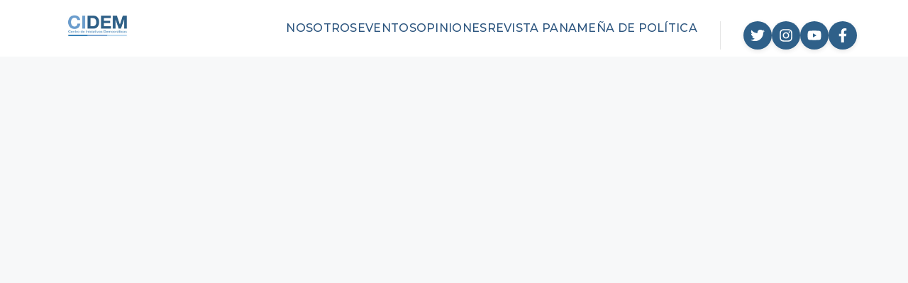

--- FILE ---
content_type: text/html; charset=UTF-8
request_url: https://www.cidempanama.org/tag/cesar-quintero/
body_size: 17034
content:
<!DOCTYPE html>
<html lang="en-US">
<head>
	<meta charset="UTF-8">
	<meta name="viewport" content="width=device-width, initial-scale=1">
	<title>César Quintero &#8211; CIDEM PANAMÁ</title>
<meta name='robots' content='max-image-preview:large' />
<meta name="dlm-version" content="5.1.6"><meta name="viewport" content="width=device-width, initial-scale=1"><link rel='dns-prefetch' href='//maps.googleapis.com' />
<link rel='dns-prefetch' href='//assets.pinterest.com' />
<link rel="alternate" type="application/rss+xml" title="CIDEM PANAMÁ &raquo; Feed" href="https://www.cidempanama.org/feed/" />
<link rel="alternate" type="application/rss+xml" title="CIDEM PANAMÁ &raquo; Comments Feed" href="https://www.cidempanama.org/comments/feed/" />
<link rel="alternate" type="application/rss+xml" title="CIDEM PANAMÁ &raquo; César Quintero Tag Feed" href="https://www.cidempanama.org/tag/cesar-quintero/feed/" />
 
<!-- WPPA+ BEGIN Facebook meta tags --> 
<!-- WPPA+ END Facebook meta tags --> <style id='wp-img-auto-sizes-contain-inline-css'>
img:is([sizes=auto i],[sizes^="auto," i]){contain-intrinsic-size:3000px 1500px}
/*# sourceURL=wp-img-auto-sizes-contain-inline-css */
</style>
<style id='wp-emoji-styles-inline-css'>

	img.wp-smiley, img.emoji {
		display: inline !important;
		border: none !important;
		box-shadow: none !important;
		height: 1em !important;
		width: 1em !important;
		margin: 0 0.07em !important;
		vertical-align: -0.1em !important;
		background: none !important;
		padding: 0 !important;
	}
/*# sourceURL=wp-emoji-styles-inline-css */
</style>
<style id='wp-block-library-inline-css'>
:root{--wp-block-synced-color:#7a00df;--wp-block-synced-color--rgb:122,0,223;--wp-bound-block-color:var(--wp-block-synced-color);--wp-editor-canvas-background:#ddd;--wp-admin-theme-color:#007cba;--wp-admin-theme-color--rgb:0,124,186;--wp-admin-theme-color-darker-10:#006ba1;--wp-admin-theme-color-darker-10--rgb:0,107,160.5;--wp-admin-theme-color-darker-20:#005a87;--wp-admin-theme-color-darker-20--rgb:0,90,135;--wp-admin-border-width-focus:2px}@media (min-resolution:192dpi){:root{--wp-admin-border-width-focus:1.5px}}.wp-element-button{cursor:pointer}:root .has-very-light-gray-background-color{background-color:#eee}:root .has-very-dark-gray-background-color{background-color:#313131}:root .has-very-light-gray-color{color:#eee}:root .has-very-dark-gray-color{color:#313131}:root .has-vivid-green-cyan-to-vivid-cyan-blue-gradient-background{background:linear-gradient(135deg,#00d084,#0693e3)}:root .has-purple-crush-gradient-background{background:linear-gradient(135deg,#34e2e4,#4721fb 50%,#ab1dfe)}:root .has-hazy-dawn-gradient-background{background:linear-gradient(135deg,#faaca8,#dad0ec)}:root .has-subdued-olive-gradient-background{background:linear-gradient(135deg,#fafae1,#67a671)}:root .has-atomic-cream-gradient-background{background:linear-gradient(135deg,#fdd79a,#004a59)}:root .has-nightshade-gradient-background{background:linear-gradient(135deg,#330968,#31cdcf)}:root .has-midnight-gradient-background{background:linear-gradient(135deg,#020381,#2874fc)}:root{--wp--preset--font-size--normal:16px;--wp--preset--font-size--huge:42px}.has-regular-font-size{font-size:1em}.has-larger-font-size{font-size:2.625em}.has-normal-font-size{font-size:var(--wp--preset--font-size--normal)}.has-huge-font-size{font-size:var(--wp--preset--font-size--huge)}.has-text-align-center{text-align:center}.has-text-align-left{text-align:left}.has-text-align-right{text-align:right}.has-fit-text{white-space:nowrap!important}#end-resizable-editor-section{display:none}.aligncenter{clear:both}.items-justified-left{justify-content:flex-start}.items-justified-center{justify-content:center}.items-justified-right{justify-content:flex-end}.items-justified-space-between{justify-content:space-between}.screen-reader-text{border:0;clip-path:inset(50%);height:1px;margin:-1px;overflow:hidden;padding:0;position:absolute;width:1px;word-wrap:normal!important}.screen-reader-text:focus{background-color:#ddd;clip-path:none;color:#444;display:block;font-size:1em;height:auto;left:5px;line-height:normal;padding:15px 23px 14px;text-decoration:none;top:5px;width:auto;z-index:100000}html :where(.has-border-color){border-style:solid}html :where([style*=border-top-color]){border-top-style:solid}html :where([style*=border-right-color]){border-right-style:solid}html :where([style*=border-bottom-color]){border-bottom-style:solid}html :where([style*=border-left-color]){border-left-style:solid}html :where([style*=border-width]){border-style:solid}html :where([style*=border-top-width]){border-top-style:solid}html :where([style*=border-right-width]){border-right-style:solid}html :where([style*=border-bottom-width]){border-bottom-style:solid}html :where([style*=border-left-width]){border-left-style:solid}html :where(img[class*=wp-image-]){height:auto;max-width:100%}:where(figure){margin:0 0 1em}html :where(.is-position-sticky){--wp-admin--admin-bar--position-offset:var(--wp-admin--admin-bar--height,0px)}@media screen and (max-width:600px){html :where(.is-position-sticky){--wp-admin--admin-bar--position-offset:0px}}

/*# sourceURL=wp-block-library-inline-css */
</style><style id='wp-block-heading-inline-css'>
h1:where(.wp-block-heading).has-background,h2:where(.wp-block-heading).has-background,h3:where(.wp-block-heading).has-background,h4:where(.wp-block-heading).has-background,h5:where(.wp-block-heading).has-background,h6:where(.wp-block-heading).has-background{padding:1.25em 2.375em}h1.has-text-align-left[style*=writing-mode]:where([style*=vertical-lr]),h1.has-text-align-right[style*=writing-mode]:where([style*=vertical-rl]),h2.has-text-align-left[style*=writing-mode]:where([style*=vertical-lr]),h2.has-text-align-right[style*=writing-mode]:where([style*=vertical-rl]),h3.has-text-align-left[style*=writing-mode]:where([style*=vertical-lr]),h3.has-text-align-right[style*=writing-mode]:where([style*=vertical-rl]),h4.has-text-align-left[style*=writing-mode]:where([style*=vertical-lr]),h4.has-text-align-right[style*=writing-mode]:where([style*=vertical-rl]),h5.has-text-align-left[style*=writing-mode]:where([style*=vertical-lr]),h5.has-text-align-right[style*=writing-mode]:where([style*=vertical-rl]),h6.has-text-align-left[style*=writing-mode]:where([style*=vertical-lr]),h6.has-text-align-right[style*=writing-mode]:where([style*=vertical-rl]){rotate:180deg}
/*# sourceURL=https://www.cidempanama.org/wp-includes/blocks/heading/style.min.css */
</style>
<style id='wp-block-paragraph-inline-css'>
.is-small-text{font-size:.875em}.is-regular-text{font-size:1em}.is-large-text{font-size:2.25em}.is-larger-text{font-size:3em}.has-drop-cap:not(:focus):first-letter{float:left;font-size:8.4em;font-style:normal;font-weight:100;line-height:.68;margin:.05em .1em 0 0;text-transform:uppercase}body.rtl .has-drop-cap:not(:focus):first-letter{float:none;margin-left:.1em}p.has-drop-cap.has-background{overflow:hidden}:root :where(p.has-background){padding:1.25em 2.375em}:where(p.has-text-color:not(.has-link-color)) a{color:inherit}p.has-text-align-left[style*="writing-mode:vertical-lr"],p.has-text-align-right[style*="writing-mode:vertical-rl"]{rotate:180deg}
/*# sourceURL=https://www.cidempanama.org/wp-includes/blocks/paragraph/style.min.css */
</style>
<style id='global-styles-inline-css'>
:root{--wp--preset--aspect-ratio--square: 1;--wp--preset--aspect-ratio--4-3: 4/3;--wp--preset--aspect-ratio--3-4: 3/4;--wp--preset--aspect-ratio--3-2: 3/2;--wp--preset--aspect-ratio--2-3: 2/3;--wp--preset--aspect-ratio--16-9: 16/9;--wp--preset--aspect-ratio--9-16: 9/16;--wp--preset--color--black: #000000;--wp--preset--color--cyan-bluish-gray: #abb8c3;--wp--preset--color--white: #ffffff;--wp--preset--color--pale-pink: #f78da7;--wp--preset--color--vivid-red: #cf2e2e;--wp--preset--color--luminous-vivid-orange: #ff6900;--wp--preset--color--luminous-vivid-amber: #fcb900;--wp--preset--color--light-green-cyan: #7bdcb5;--wp--preset--color--vivid-green-cyan: #00d084;--wp--preset--color--pale-cyan-blue: #8ed1fc;--wp--preset--color--vivid-cyan-blue: #0693e3;--wp--preset--color--vivid-purple: #9b51e0;--wp--preset--color--contrast: var(--contrast);--wp--preset--color--contrast-2: var(--contrast-2);--wp--preset--color--contrast-3: var(--contrast-3);--wp--preset--color--base: var(--base);--wp--preset--color--base-2: var(--base-2);--wp--preset--color--base-3: var(--base-3);--wp--preset--color--accent: var(--accent);--wp--preset--gradient--vivid-cyan-blue-to-vivid-purple: linear-gradient(135deg,rgb(6,147,227) 0%,rgb(155,81,224) 100%);--wp--preset--gradient--light-green-cyan-to-vivid-green-cyan: linear-gradient(135deg,rgb(122,220,180) 0%,rgb(0,208,130) 100%);--wp--preset--gradient--luminous-vivid-amber-to-luminous-vivid-orange: linear-gradient(135deg,rgb(252,185,0) 0%,rgb(255,105,0) 100%);--wp--preset--gradient--luminous-vivid-orange-to-vivid-red: linear-gradient(135deg,rgb(255,105,0) 0%,rgb(207,46,46) 100%);--wp--preset--gradient--very-light-gray-to-cyan-bluish-gray: linear-gradient(135deg,rgb(238,238,238) 0%,rgb(169,184,195) 100%);--wp--preset--gradient--cool-to-warm-spectrum: linear-gradient(135deg,rgb(74,234,220) 0%,rgb(151,120,209) 20%,rgb(207,42,186) 40%,rgb(238,44,130) 60%,rgb(251,105,98) 80%,rgb(254,248,76) 100%);--wp--preset--gradient--blush-light-purple: linear-gradient(135deg,rgb(255,206,236) 0%,rgb(152,150,240) 100%);--wp--preset--gradient--blush-bordeaux: linear-gradient(135deg,rgb(254,205,165) 0%,rgb(254,45,45) 50%,rgb(107,0,62) 100%);--wp--preset--gradient--luminous-dusk: linear-gradient(135deg,rgb(255,203,112) 0%,rgb(199,81,192) 50%,rgb(65,88,208) 100%);--wp--preset--gradient--pale-ocean: linear-gradient(135deg,rgb(255,245,203) 0%,rgb(182,227,212) 50%,rgb(51,167,181) 100%);--wp--preset--gradient--electric-grass: linear-gradient(135deg,rgb(202,248,128) 0%,rgb(113,206,126) 100%);--wp--preset--gradient--midnight: linear-gradient(135deg,rgb(2,3,129) 0%,rgb(40,116,252) 100%);--wp--preset--font-size--small: 13px;--wp--preset--font-size--medium: 20px;--wp--preset--font-size--large: 36px;--wp--preset--font-size--x-large: 42px;--wp--preset--spacing--20: 0.44rem;--wp--preset--spacing--30: 0.67rem;--wp--preset--spacing--40: 1rem;--wp--preset--spacing--50: 1.5rem;--wp--preset--spacing--60: 2.25rem;--wp--preset--spacing--70: 3.38rem;--wp--preset--spacing--80: 5.06rem;--wp--preset--shadow--natural: 6px 6px 9px rgba(0, 0, 0, 0.2);--wp--preset--shadow--deep: 12px 12px 50px rgba(0, 0, 0, 0.4);--wp--preset--shadow--sharp: 6px 6px 0px rgba(0, 0, 0, 0.2);--wp--preset--shadow--outlined: 6px 6px 0px -3px rgb(255, 255, 255), 6px 6px rgb(0, 0, 0);--wp--preset--shadow--crisp: 6px 6px 0px rgb(0, 0, 0);}:where(.is-layout-flex){gap: 0.5em;}:where(.is-layout-grid){gap: 0.5em;}body .is-layout-flex{display: flex;}.is-layout-flex{flex-wrap: wrap;align-items: center;}.is-layout-flex > :is(*, div){margin: 0;}body .is-layout-grid{display: grid;}.is-layout-grid > :is(*, div){margin: 0;}:where(.wp-block-columns.is-layout-flex){gap: 2em;}:where(.wp-block-columns.is-layout-grid){gap: 2em;}:where(.wp-block-post-template.is-layout-flex){gap: 1.25em;}:where(.wp-block-post-template.is-layout-grid){gap: 1.25em;}.has-black-color{color: var(--wp--preset--color--black) !important;}.has-cyan-bluish-gray-color{color: var(--wp--preset--color--cyan-bluish-gray) !important;}.has-white-color{color: var(--wp--preset--color--white) !important;}.has-pale-pink-color{color: var(--wp--preset--color--pale-pink) !important;}.has-vivid-red-color{color: var(--wp--preset--color--vivid-red) !important;}.has-luminous-vivid-orange-color{color: var(--wp--preset--color--luminous-vivid-orange) !important;}.has-luminous-vivid-amber-color{color: var(--wp--preset--color--luminous-vivid-amber) !important;}.has-light-green-cyan-color{color: var(--wp--preset--color--light-green-cyan) !important;}.has-vivid-green-cyan-color{color: var(--wp--preset--color--vivid-green-cyan) !important;}.has-pale-cyan-blue-color{color: var(--wp--preset--color--pale-cyan-blue) !important;}.has-vivid-cyan-blue-color{color: var(--wp--preset--color--vivid-cyan-blue) !important;}.has-vivid-purple-color{color: var(--wp--preset--color--vivid-purple) !important;}.has-black-background-color{background-color: var(--wp--preset--color--black) !important;}.has-cyan-bluish-gray-background-color{background-color: var(--wp--preset--color--cyan-bluish-gray) !important;}.has-white-background-color{background-color: var(--wp--preset--color--white) !important;}.has-pale-pink-background-color{background-color: var(--wp--preset--color--pale-pink) !important;}.has-vivid-red-background-color{background-color: var(--wp--preset--color--vivid-red) !important;}.has-luminous-vivid-orange-background-color{background-color: var(--wp--preset--color--luminous-vivid-orange) !important;}.has-luminous-vivid-amber-background-color{background-color: var(--wp--preset--color--luminous-vivid-amber) !important;}.has-light-green-cyan-background-color{background-color: var(--wp--preset--color--light-green-cyan) !important;}.has-vivid-green-cyan-background-color{background-color: var(--wp--preset--color--vivid-green-cyan) !important;}.has-pale-cyan-blue-background-color{background-color: var(--wp--preset--color--pale-cyan-blue) !important;}.has-vivid-cyan-blue-background-color{background-color: var(--wp--preset--color--vivid-cyan-blue) !important;}.has-vivid-purple-background-color{background-color: var(--wp--preset--color--vivid-purple) !important;}.has-black-border-color{border-color: var(--wp--preset--color--black) !important;}.has-cyan-bluish-gray-border-color{border-color: var(--wp--preset--color--cyan-bluish-gray) !important;}.has-white-border-color{border-color: var(--wp--preset--color--white) !important;}.has-pale-pink-border-color{border-color: var(--wp--preset--color--pale-pink) !important;}.has-vivid-red-border-color{border-color: var(--wp--preset--color--vivid-red) !important;}.has-luminous-vivid-orange-border-color{border-color: var(--wp--preset--color--luminous-vivid-orange) !important;}.has-luminous-vivid-amber-border-color{border-color: var(--wp--preset--color--luminous-vivid-amber) !important;}.has-light-green-cyan-border-color{border-color: var(--wp--preset--color--light-green-cyan) !important;}.has-vivid-green-cyan-border-color{border-color: var(--wp--preset--color--vivid-green-cyan) !important;}.has-pale-cyan-blue-border-color{border-color: var(--wp--preset--color--pale-cyan-blue) !important;}.has-vivid-cyan-blue-border-color{border-color: var(--wp--preset--color--vivid-cyan-blue) !important;}.has-vivid-purple-border-color{border-color: var(--wp--preset--color--vivid-purple) !important;}.has-vivid-cyan-blue-to-vivid-purple-gradient-background{background: var(--wp--preset--gradient--vivid-cyan-blue-to-vivid-purple) !important;}.has-light-green-cyan-to-vivid-green-cyan-gradient-background{background: var(--wp--preset--gradient--light-green-cyan-to-vivid-green-cyan) !important;}.has-luminous-vivid-amber-to-luminous-vivid-orange-gradient-background{background: var(--wp--preset--gradient--luminous-vivid-amber-to-luminous-vivid-orange) !important;}.has-luminous-vivid-orange-to-vivid-red-gradient-background{background: var(--wp--preset--gradient--luminous-vivid-orange-to-vivid-red) !important;}.has-very-light-gray-to-cyan-bluish-gray-gradient-background{background: var(--wp--preset--gradient--very-light-gray-to-cyan-bluish-gray) !important;}.has-cool-to-warm-spectrum-gradient-background{background: var(--wp--preset--gradient--cool-to-warm-spectrum) !important;}.has-blush-light-purple-gradient-background{background: var(--wp--preset--gradient--blush-light-purple) !important;}.has-blush-bordeaux-gradient-background{background: var(--wp--preset--gradient--blush-bordeaux) !important;}.has-luminous-dusk-gradient-background{background: var(--wp--preset--gradient--luminous-dusk) !important;}.has-pale-ocean-gradient-background{background: var(--wp--preset--gradient--pale-ocean) !important;}.has-electric-grass-gradient-background{background: var(--wp--preset--gradient--electric-grass) !important;}.has-midnight-gradient-background{background: var(--wp--preset--gradient--midnight) !important;}.has-small-font-size{font-size: var(--wp--preset--font-size--small) !important;}.has-medium-font-size{font-size: var(--wp--preset--font-size--medium) !important;}.has-large-font-size{font-size: var(--wp--preset--font-size--large) !important;}.has-x-large-font-size{font-size: var(--wp--preset--font-size--x-large) !important;}
/*# sourceURL=global-styles-inline-css */
</style>

<style id='classic-theme-styles-inline-css'>
/*! This file is auto-generated */
.wp-block-button__link{color:#fff;background-color:#32373c;border-radius:9999px;box-shadow:none;text-decoration:none;padding:calc(.667em + 2px) calc(1.333em + 2px);font-size:1.125em}.wp-block-file__button{background:#32373c;color:#fff;text-decoration:none}
/*# sourceURL=/wp-includes/css/classic-themes.min.css */
</style>
<link rel='stylesheet' id='reactpress-css' href='https://www.cidempanama.org/wp-content/plugins/reactpress/public/css/reactpress-public.css?ver=3.5.1.1739117771' media='all' />
<link rel='stylesheet' id='wppa_style-css' href='https://www.cidempanama.org/wp-content/plugins/wp-photo-album-plus/wppa-style.css?ver=3.5.1.1739117771' media='all' />
<style id='wppa_style-inline-css'>

.wppa-box {	border-style: solid; border-width:1px;border-radius:4px; -moz-border-radius:4px;margin-bottom:15px;background-color:#eeeeee;border-color:#cccccc; }
.wppa-mini-box { border-style: solid; border-width:1px;border-radius:2px;border-color:#cccccc; }
.wppa-cover-box {  }
.wppa-cover-text-frame {  }
.wppa-box-text {  }
.wppa-box-text, .wppa-box-text-nocolor { font-weight:normal; }
.wppa-thumb-text { font-weight:normal; }
.wppa-nav-text { font-weight:normal; }
.wppa-img { background-color:#e9ecef; }
.wppa-title { font-weight:bold; }
.wppa-fulldesc { font-weight:normal; }
.wppa-fulltitle { font-weight:normal; }
/*# sourceURL=wppa_style-inline-css */
</style>
<link rel='stylesheet' id='cidem-react-styles-css' href='https://www.cidempanama.org/wp-content/themes/cidempanama/static-assets/index.CkDGtmFq.css' media='all' />
<link rel='stylesheet' id='generate-style-css' href='https://www.cidempanama.org/wp-content/themes/generatepress/assets/css/main.min.css?ver=3.5.1.1739117771' media='all' />
<style id='generate-style-inline-css'>
body{background-color:#f7f8f9;color:#222222;}a{color:#1e73be;}a:hover, a:focus, a:active{color:#000000;}.wp-block-group__inner-container{max-width:1200px;margin-left:auto;margin-right:auto;}:root{--contrast:#222222;--contrast-2:#575760;--contrast-3:#b2b2be;--base:#f0f0f0;--base-2:#f7f8f9;--base-3:#ffffff;--accent:#1e73be;}:root .has-contrast-color{color:var(--contrast);}:root .has-contrast-background-color{background-color:var(--contrast);}:root .has-contrast-2-color{color:var(--contrast-2);}:root .has-contrast-2-background-color{background-color:var(--contrast-2);}:root .has-contrast-3-color{color:var(--contrast-3);}:root .has-contrast-3-background-color{background-color:var(--contrast-3);}:root .has-base-color{color:var(--base);}:root .has-base-background-color{background-color:var(--base);}:root .has-base-2-color{color:var(--base-2);}:root .has-base-2-background-color{background-color:var(--base-2);}:root .has-base-3-color{color:var(--base-3);}:root .has-base-3-background-color{background-color:var(--base-3);}:root .has-accent-color{color:var(--accent);}:root .has-accent-background-color{background-color:var(--accent);}body, button, input, select, textarea{font-family:-apple-system, system-ui, BlinkMacSystemFont, "Segoe UI", Helvetica, Arial, sans-serif, "Apple Color Emoji", "Segoe UI Emoji", "Segoe UI Symbol";}body{line-height:1.5;}.entry-content > [class*="wp-block-"]:not(:last-child):not(.wp-block-heading){margin-bottom:1.5em;}.main-navigation .main-nav ul ul li a{font-size:14px;}.sidebar .widget, .footer-widgets .widget{font-size:17px;}@media (max-width:768px){h1{font-size:31px;}h2{font-size:27px;}h3{font-size:24px;}h4{font-size:22px;}h5{font-size:19px;}}.top-bar{background-color:#636363;color:#ffffff;}.top-bar a{color:#ffffff;}.top-bar a:hover{color:#303030;}.site-header{background-color:#ffffff;}.main-title a,.main-title a:hover{color:#222222;}.site-description{color:#757575;}.mobile-menu-control-wrapper .menu-toggle,.mobile-menu-control-wrapper .menu-toggle:hover,.mobile-menu-control-wrapper .menu-toggle:focus,.has-inline-mobile-toggle #site-navigation.toggled{background-color:rgba(0, 0, 0, 0.02);}.main-navigation,.main-navigation ul ul{background-color:#ffffff;}.main-navigation .main-nav ul li a, .main-navigation .menu-toggle, .main-navigation .menu-bar-items{color:#515151;}.main-navigation .main-nav ul li:not([class*="current-menu-"]):hover > a, .main-navigation .main-nav ul li:not([class*="current-menu-"]):focus > a, .main-navigation .main-nav ul li.sfHover:not([class*="current-menu-"]) > a, .main-navigation .menu-bar-item:hover > a, .main-navigation .menu-bar-item.sfHover > a{color:#7a8896;background-color:#ffffff;}button.menu-toggle:hover,button.menu-toggle:focus{color:#515151;}.main-navigation .main-nav ul li[class*="current-menu-"] > a{color:#7a8896;background-color:#ffffff;}.navigation-search input[type="search"],.navigation-search input[type="search"]:active, .navigation-search input[type="search"]:focus, .main-navigation .main-nav ul li.search-item.active > a, .main-navigation .menu-bar-items .search-item.active > a{color:#7a8896;background-color:#ffffff;}.main-navigation ul ul{background-color:#eaeaea;}.main-navigation .main-nav ul ul li a{color:#515151;}.main-navigation .main-nav ul ul li:not([class*="current-menu-"]):hover > a,.main-navigation .main-nav ul ul li:not([class*="current-menu-"]):focus > a, .main-navigation .main-nav ul ul li.sfHover:not([class*="current-menu-"]) > a{color:#7a8896;background-color:#eaeaea;}.main-navigation .main-nav ul ul li[class*="current-menu-"] > a{color:#7a8896;background-color:#eaeaea;}.separate-containers .inside-article, .separate-containers .comments-area, .separate-containers .page-header, .one-container .container, .separate-containers .paging-navigation, .inside-page-header{background-color:#ffffff;}.entry-title a{color:#222222;}.entry-title a:hover{color:#55555e;}.entry-meta{color:#595959;}.sidebar .widget{background-color:#ffffff;}.footer-widgets{background-color:#ffffff;}.footer-widgets .widget-title{color:#000000;}.site-info{color:#ffffff;background-color:#55555e;}.site-info a{color:#ffffff;}.site-info a:hover{color:#d3d3d3;}.footer-bar .widget_nav_menu .current-menu-item a{color:#d3d3d3;}input[type="text"],input[type="email"],input[type="url"],input[type="password"],input[type="search"],input[type="tel"],input[type="number"],textarea,select{color:#666666;background-color:#fafafa;border-color:#cccccc;}input[type="text"]:focus,input[type="email"]:focus,input[type="url"]:focus,input[type="password"]:focus,input[type="search"]:focus,input[type="tel"]:focus,input[type="number"]:focus,textarea:focus,select:focus{color:#666666;background-color:#ffffff;border-color:#bfbfbf;}button,html input[type="button"],input[type="reset"],input[type="submit"],a.button,a.wp-block-button__link:not(.has-background){color:#ffffff;background-color:#55555e;}button:hover,html input[type="button"]:hover,input[type="reset"]:hover,input[type="submit"]:hover,a.button:hover,button:focus,html input[type="button"]:focus,input[type="reset"]:focus,input[type="submit"]:focus,a.button:focus,a.wp-block-button__link:not(.has-background):active,a.wp-block-button__link:not(.has-background):focus,a.wp-block-button__link:not(.has-background):hover{color:#ffffff;background-color:#3f4047;}a.generate-back-to-top{background-color:rgba( 0,0,0,0.4 );color:#ffffff;}a.generate-back-to-top:hover,a.generate-back-to-top:focus{background-color:rgba( 0,0,0,0.6 );color:#ffffff;}:root{--gp-search-modal-bg-color:var(--base-3);--gp-search-modal-text-color:var(--contrast);--gp-search-modal-overlay-bg-color:rgba(0,0,0,0.2);}@media (max-width:768px){.main-navigation .menu-bar-item:hover > a, .main-navigation .menu-bar-item.sfHover > a{background:none;color:#515151;}}.nav-below-header .main-navigation .inside-navigation.grid-container, .nav-above-header .main-navigation .inside-navigation.grid-container{padding:0px 20px 0px 20px;}.site-main .wp-block-group__inner-container{padding:40px;}.separate-containers .paging-navigation{padding-top:20px;padding-bottom:20px;}.entry-content .alignwide, body:not(.no-sidebar) .entry-content .alignfull{margin-left:-40px;width:calc(100% + 80px);max-width:calc(100% + 80px);}.rtl .menu-item-has-children .dropdown-menu-toggle{padding-left:20px;}.rtl .main-navigation .main-nav ul li.menu-item-has-children > a{padding-right:20px;}@media (max-width:768px){.separate-containers .inside-article, .separate-containers .comments-area, .separate-containers .page-header, .separate-containers .paging-navigation, .one-container .site-content, .inside-page-header{padding:30px;}.site-main .wp-block-group__inner-container{padding:30px;}.inside-top-bar{padding-right:30px;padding-left:30px;}.inside-header{padding-right:30px;padding-left:30px;}.widget-area .widget{padding-top:30px;padding-right:30px;padding-bottom:30px;padding-left:30px;}.footer-widgets-container{padding-top:30px;padding-right:30px;padding-bottom:30px;padding-left:30px;}.inside-site-info{padding-right:30px;padding-left:30px;}.entry-content .alignwide, body:not(.no-sidebar) .entry-content .alignfull{margin-left:-30px;width:calc(100% + 60px);max-width:calc(100% + 60px);}.one-container .site-main .paging-navigation{margin-bottom:20px;}}/* End cached CSS */.is-right-sidebar{width:30%;}.is-left-sidebar{width:30%;}.site-content .content-area{width:70%;}@media (max-width:768px){.main-navigation .menu-toggle,.sidebar-nav-mobile:not(#sticky-placeholder){display:block;}.main-navigation ul,.gen-sidebar-nav,.main-navigation:not(.slideout-navigation):not(.toggled) .main-nav > ul,.has-inline-mobile-toggle #site-navigation .inside-navigation > *:not(.navigation-search):not(.main-nav){display:none;}.nav-align-right .inside-navigation,.nav-align-center .inside-navigation{justify-content:space-between;}.has-inline-mobile-toggle .mobile-menu-control-wrapper{display:flex;flex-wrap:wrap;}.has-inline-mobile-toggle .inside-header{flex-direction:row;text-align:left;flex-wrap:wrap;}.has-inline-mobile-toggle .header-widget,.has-inline-mobile-toggle #site-navigation{flex-basis:100%;}.nav-float-left .has-inline-mobile-toggle #site-navigation{order:10;}}
/*# sourceURL=generate-style-inline-css */
</style>
<link rel='stylesheet' id='generate-child-css' href='https://www.cidempanama.org/wp-content/themes/cidempanama/style.css?ver=3.5.1.1739117771' media='all' />
<script src="https://www.cidempanama.org/wp-includes/js/dist/hooks.min.js?ver=dd5603f07f9220ed27f1" id="wp-hooks-js"></script>
<script src="https://www.cidempanama.org/wp-includes/js/dist/i18n.min.js?ver=c26c3dc7bed366793375" id="wp-i18n-js"></script>
<script id="wp-i18n-js-after">
wp.i18n.setLocaleData( { 'text direction\u0004ltr': [ 'ltr' ] } );
//# sourceURL=wp-i18n-js-after
</script>
<script src="https://www.cidempanama.org/wp-content/plugins/wp-photo-album-plus/js/wppa-decls.js?ver=251224-151545" id="wppa-decls-js"></script>
<script id="wppa-decls-js-after">
const { __ } = wp.i18n;

wppaSiteUrl = "https://www.cidempanama.org",
wppaThumbPageSize = 0,
wppaResizeEndDelay = 200,
wppaScrollEndDelay = 200,
_wppaTextDelay = 800,
wppaEasingSlide = "swing",
wppaEasingLightbox = "swing",
wppaEasingPopup = "swing",
wppaUploadButtonText = "Browse...",
wppaOvlBigBrowse = false,
wppaOvlSmallBrowse = true,
wppaImageMagickDefaultAspect = "NaN",
wppaImageDirectory = "https://www.cidempanama.org/files/wppa/icons/",
wppaWppaUrl = "https://www.cidempanama.org/wp-content/plugins/wp-photo-album-plus",
wppaIncludeUrl = "https://www.cidempanama.org/wp-includes",
wppaAjaxMethod = "rest",
wppaAjaxUrl = "https://www.cidempanama.org/wp-json/wp-photo-album-plus/endPoint",
wppaAdminAjaxUrl = "https://www.cidempanama.org/wp-admin/admin-ajax.php",
wppaUploadUrl = "https://www.cidempanama.org/files/wppa",
wppaIsIe = false,
wppaIsSafari = false,
wppaSlideshowNavigationType = "icons",
wppaSlideshowDefaultTimeout = 2.5,
wppaAudioHeight = 32,
wppaFilmThumbTitle = "",
wppaClickToView = "",
wppaLang = "",
wppaVoteForMe = "Vote for me!",
wppaVotedForMe = "Voted for me",
wppaGlobalFsIconSize = "32",
wppaFsFillcolor = "#999999",
wppaFsBgcolor = "transparent",
wppaFsPolicy = "lightbox",
wppaNiceScroll = false,
wppaNiceScrollOpts = {cursorwidth:8,
cursoropacitymin:0.4,
cursorcolor:'#777777',
cursorborder:'none',
cursorborderradius:6,
autohidemode:'leave',
nativeparentscrolling:false,
preservenativescrolling:false,
bouncescroll:false,
smoothscroll:true,
cursorborder:'2px solid transparent',},
wppaVersion = "9.1.06.009",
wppaBackgroundColorImage = "#e9ecef",
wppaPopupLinkType = "lightbox",
wppaAnimationType = "fadeover",
wppaAnimationSpeed = 800,
wppaThumbnailAreaDelta = 14,
wppaTextFrameDelta = 181,
wppaBoxDelta = 14,
wppaFilmShowGlue = true,
wppaMiniTreshold = 500,
wppaRatingOnce = false,
wppaHideWhenEmpty = false,
wppaBGcolorNumbar = "#cccccc",
wppaBcolorNumbar = "#cccccc",
wppaBGcolorNumbarActive = "#333333",
wppaBcolorNumbarActive = "#333333",
wppaFontFamilyNumbar = "",
wppaFontSizeNumbar = "px",
wppaFontColorNumbar = "#777777",
wppaFontWeightNumbar = "normal",
wppaFontFamilyNumbarActive = "",
wppaFontSizeNumbarActive = "px",
wppaFontColorNumbarActive = "#777777",
wppaFontWeightNumbarActive = "bold",
wppaNumbarMax = "10",
wppaNextOnCallback = false,
wppaStarOpacity = 0.2,
wppaEmailRequired = "required",
wppaSlideBorderWidth = 0,
wppaAllowAjax = true,
wppaThumbTargetBlank = false,
wppaRatingMax = 5,
wppaRatingDisplayType = "graphic",
wppaRatingPrec = 2,
wppaStretch = false,
wppaMinThumbSpace = 7,
wppaThumbSpaceAuto = true,
wppaMagnifierCursor = "magnifier-small.png",
wppaAutoOpenComments = true,
wppaUpdateAddressLine = true,
wppaSlideSwipe = false,
wppaMaxCoverWidth = 1024,
wppaSlideToFullpopup = false,
wppaComAltSize = 75,
wppaBumpViewCount = true,
wppaBumpClickCount = true,
wppaShareHideWhenRunning = true,
wppaFotomoto = false,
wppaFotomotoHideWhenRunning = false,
wppaCommentRequiredAfterVote = false,
wppaFotomotoMinWidth = 400,
wppaOvlHires = true,
wppaSlideVideoStart = false,
wppaSlideAudioStart = false,
wppaOvlRadius = 7,
wppaOvlBorderWidth = 11,
wppaThemeStyles = "",
wppaStickyHeaderHeight = 0,
wppaRenderModal = false,
wppaModalQuitImg = "url(https://www.cidempanama.org/files/wppa/icons/smallcross-white.gif )",
wppaBoxRadius = "4",
wppaModalBgColor = "#ffffff",
wppaUploadEdit = "-none-",
wppaSvgFillcolor = "#666666",
wppaSvgBgcolor = "transparent",
wppaOvlSvgFillcolor = "#f1f1f1",
wppaOvlSvgBgcolor = "transparent",
wppaSvgCornerStyle = "medium",
wppaHideRightClick = true,
wppaGeoZoom = 10,
wppaLazyLoad = true,
wppaAreaMaxFrac = 0,
wppaAreaMaxFracSlide = 0,
wppaAreaMaxFracAudio = 0,
wppaIconSizeNormal = "default",
wppaIconSizeSlide = "default",
wppaResponseSpeed = 0,
wppaExtendedResizeCount = 0,
wppaExtendedResizeDelay = 1000,
wppaCoverSpacing = 8,
wppaFilmonlyContinuous = false,
wppaNoAnimateOnMobile = false,
wppaAjaxScroll = true,
wppaThumbSize = 125,
wppaTfMargin = 7,
wppaRequestInfoDialogText = "Please specify your question",
wppaThumbAspect = 0.75,
wppaStartStopNew = false,
wppaSlideVideoPauseStop = false,
wppaThumbNolink = false;
wppaOvlTxtHeight = "auto",
wppaOvlOpacity = 0.8,
wppaOvlOnclickType = "close",
wppaOvlTheme = "white",
wppaOvlAnimSpeed = 300,
wppaOvlSlideSpeedDefault = 5000,
wppaVer4WindowWidth = 800,
wppaVer4WindowHeight = 600,
wppaOvlShowCounter = true,
wppaOvlFontFamily = "",
wppaOvlFontSize = "13",
wppaOvlFontColor = "",
wppaOvlFontWeight = "normal",
wppaOvlLineHeight = "13",
wppaOvlVideoStart = true,
wppaOvlAudioStart = true,
wppaOvlSlideStartDefault = true,
wppaOvlShowStartStop = true,
wppaIsMobile = false,
wppaIsIpad = false,
wppaOvlIconSize = "32px",
wppaOvlBrowseOnClick = false,
wppaOvlGlobal = false,
wppaPhotoDirectory = "https://www.cidempanama.org/files/wppa/",
wppaThumbDirectory = "https://www.cidempanama.org/files/wppa/thumbs/",
wppaTempDirectory = "https://www.cidempanama.org/files/wppa/temp/",
wppaFontDirectory = "https://www.cidempanama.org/files/wppa/fonts/",
wppaOutputType = "-none-",
wppaOvlNavIconSize = 32,
wppaOvlVideoPauseStop = false;var
wppaShortcodeTemplate = "&lt;div style=&quot;font-size:0;line-height:0&quot;&gt;&lt;a data-id=&quot;83915d3586b8fe11&quot; href=&quot;https://www.cidempanama.org/files/wppa-source/album-7/FOTO-DEL-XI-ENCUENTRO-NACIONAL-DE-ESTUDIOS-POLITICOS.jpeg?ver=1&quot; data-lbtitle=&quot;FOTO DEL XI ENCUENTRO NACIONAL DE ESTUDIOS POLÍTICOS.jpeg&lt;br&gt;&quot; data-rel=&quot;wppa&quot; target=&quot;_self&quot; class=&quot;thumb-img&quot; id=&quot;a-56-0&quot; data-alt=&quot;FOTO DEL XI ENCUENTRO NACIONAL DE ESTUDIOS POLÍTICOS.jpeg&quot; style=&quot;cursor:wait;&quot; onclick=&quot;return false;&quot; &gt;&lt;img id=&quot;ph-56-0&quot; title=&quot;Zoom in&quot; style=&quot;width:100%;margin:0;&quot; alt=&quot;FOTO DEL XI ENCUENTRO NACIONAL DE ESTUDIOS POLÍTICOS.jpeg&quot; onload=&quot;wppaLazyLoaded++;wppaMakeLazyVisible(\'onload\');&quot; onerror=&quot;wppaLazyLoaded++;&quot; decoding=&quot;async&quot; data-src=&quot;https://www.cidempanama.org/files/wppa/56.jpg?ver=1&quot;/&gt;&lt;/a&gt;&lt;/div&gt;";
wppaShortcodeTemplateId = "56.jpg";
//# sourceURL=wppa-decls-js-after
</script>
<script src="https://www.cidempanama.org/wp-includes/js/jquery/jquery.min.js?ver=3.7.1" id="jquery-core-js"></script>
<script src="https://www.cidempanama.org/wp-includes/js/jquery/jquery-migrate.min.js?ver=3.4.1" id="jquery-migrate-js"></script>
<script src="https://www.cidempanama.org/wp-includes/js/jquery/jquery.form.min.js?ver=4.3.0" id="jquery-form-js"></script>
<script src="https://www.cidempanama.org/wp-includes/js/imagesloaded.min.js?ver=5.0.0" id="imagesloaded-js"></script>
<script src="https://www.cidempanama.org/wp-includes/js/masonry.min.js?ver=4.2.2" id="masonry-js"></script>
<script src="https://www.cidempanama.org/wp-includes/js/jquery/jquery.masonry.min.js?ver=3.1.2b" id="jquery-masonry-js"></script>
<script src="https://www.cidempanama.org/wp-includes/js/jquery/ui/core.min.js?ver=1.13.3" id="jquery-ui-core-js"></script>
<script src="https://www.cidempanama.org/wp-includes/js/jquery/ui/mouse.min.js?ver=1.13.3" id="jquery-ui-mouse-js"></script>
<script src="https://www.cidempanama.org/wp-includes/js/jquery/ui/resizable.min.js?ver=1.13.3" id="jquery-ui-resizable-js"></script>
<script src="https://www.cidempanama.org/wp-includes/js/jquery/ui/draggable.min.js?ver=1.13.3" id="jquery-ui-draggable-js"></script>
<script src="https://www.cidempanama.org/wp-includes/js/jquery/ui/controlgroup.min.js?ver=1.13.3" id="jquery-ui-controlgroup-js"></script>
<script src="https://www.cidempanama.org/wp-includes/js/jquery/ui/checkboxradio.min.js?ver=1.13.3" id="jquery-ui-checkboxradio-js"></script>
<script src="https://www.cidempanama.org/wp-includes/js/jquery/ui/button.min.js?ver=1.13.3" id="jquery-ui-button-js"></script>
<script src="https://www.cidempanama.org/wp-includes/js/jquery/ui/dialog.min.js?ver=1.13.3" id="jquery-ui-dialog-js"></script>
<script id="wppa-all-js-extra">
var wppaObj = {"restUrl":"https://www.cidempanama.org/wp-json/","restNonce":"373121c903"};
//# sourceURL=wppa-all-js-extra
</script>
<script src="https://www.cidempanama.org/wp-content/plugins/wp-photo-album-plus/js/wppa-all.js?ver=251224-151545" id="wppa-all-js"></script>
<script src="https://maps.googleapis.com/maps/api/js?v=3.exp&amp;ver=9.1.06.009" id="wppa-geo-js"></script>
<script src="https://www.cidempanama.org/wp-content/plugins/wp-photo-album-plus/vendor/jquery-easing/jquery.easing.min.js?ver=9.1.06.009" id="nicescrollr-easing-min-js-js"></script>
<script src="//assets.pinterest.com/js/pinit.js?ver=9.1.06.009" id="wppa-pinterest-js"></script>
<script src="https://www.cidempanama.org/wp-content/plugins/reactpress/public/js/reactpress-public.js?ver=3.4.0" id="reactpress-js"></script>
<link rel="https://api.w.org/" href="https://www.cidempanama.org/wp-json/" /><link rel="alternate" title="JSON" type="application/json" href="https://www.cidempanama.org/wp-json/wp/v2/tags/427" /><link rel="EditURI" type="application/rsd+xml" title="RSD" href="https://www.cidempanama.org/xmlrpc.php?rsd" />
<meta name="generator" content="WordPress 6.9" />
<!-- Theme: CIDEM -->
<!-- Current Template: /var/www/cidempanama.org/wp-content/themes/cidempanama/page.php -->
<link rel="icon" href="https://www.cidempanama.org/files/2025/04/cropped-cidem-icon-fa-e1744752133187-32x32.png" sizes="32x32" />
<link rel="icon" href="https://www.cidempanama.org/files/2025/04/cropped-cidem-icon-fa-e1744752133187-192x192.png" sizes="192x192" />
<link rel="apple-touch-icon" href="https://www.cidempanama.org/files/2025/04/cropped-cidem-icon-fa-e1744752133187-180x180.png" />
<meta name="msapplication-TileImage" content="https://www.cidempanama.org/files/2025/04/cropped-cidem-icon-fa-e1744752133187-270x270.png" />
</head>

<body class="archive tag tag-cesar-quintero tag-427 wp-custom-logo wp-embed-responsive wp-theme-generatepress wp-child-theme-cidempanama right-sidebar nav-float-right separate-containers header-aligned-left dropdown-hover">
		
	<!-- Contenedor React -->
	<div id="cidem-app"></div>
	
	<!-- Contenido WordPress -->
	<div id="page" class="site">
		<div id="content" class="site-content">
			 
    <!-- Standard archive template for all other categories -->
    <div class="archive-content-wrapper">
        <div class="archive-hero">
            <div class="container">
                <div class="row justify-content-center">
                    <div class="col-md-10">
                        <h1 class="archive-title">César Quintero</h1><div class="archive-count">1 artículo encontrados</div>                    </div>
                </div>
            </div>
        </div>

        <div class="container" style="padding-top: 30px;">
            <div class="row justify-content-center">
                <div class="col-md-10">
                    <div class="content-area" id="primary">
                        <main class="site-main" id="main">
                            <div class="articles-grid">                                        <article id="post-1004" class="article-card post-1004 post type-post status-publish format-standard has-post-thumbnail hentry category-edicion-16 category-revista-panamena-de-politica tag-abogado tag-amartya-sen tag-biografia tag-carceles tag-centroamerica tag-cesar-quintero tag-derechos-humanos tag-economia tag-estado tag-filosofia tag-honduras tag-jurista tag-justicia tag-latinoamerica tag-leo-strauss tag-libertad tag-libertad-de-expresion tag-libertad-de-opinion tag-maquiavelo tag-modernidad tag-naciones-unidas tag-oea tag-panama tag-politica tag-postmoderno tag-rafael-arturo-pacheco-teruel" data-categories="Edición 16">
                                            <div class="article-inner">
                                                                                                    <div class="article-image">
                                                        <a href="https://www.cidempanama.org/edicion-no-16-revista-politica-panamena/" class="image-link">
                                                            <img src="https://www.cidempanama.org/files/2019/03/Porta-16-e1553816046860.jpeg" alt="Edicion No. 16" class="featured-image" loading="lazy" />                                                            <div class="image-overlay"></div>
                                                        </a>
                                                    </div>
                                                                                                
                                                <div class="article-content">
                                                    <header class="entry-header">
                                                        <h2 class="entry-title"><a href="https://www.cidempanama.org/edicion-no-16-revista-politica-panamena/" rel="bookmark">Edicion No. 16</a></h2>                                                        
                                                        <div class="entry-meta">
                                                            <span class="meta-date">
                                                                <i class="far fa-calendar-alt"></i>
                                                                17 July, 2013                                                            </span>
                                                            <span class="meta-author">
                                                                <i class="far fa-user"></i>
                                                                CIDEM Panamá                                                            </span>
                                                        </div>
                                                    </header>

                                                    <div class="entry-summary">
                                                        <p>Presentación Por Salvador Sánchez González. Vidas Entrevistas Estudios Por Juan Camilo Salas Cardona Por Guillermo Hoyos Vásquez Por Andrés Wong Pimentel Por José Fernando Flórez Ruíz Por Antonio Rivera García Por Andrés Pizarro Sotomayor Documentos Por César del Vasto Colaboradores</p>
                                                    </div>

                                                    <div class="entry-footer">
                                                        <a href="https://www.cidempanama.org/edicion-no-16-revista-politica-panamena/" class="read-more">
                                                            Leer Más <i class="fas fa-arrow-right"></i>
                                                        </a>
                                                    </div>
                                                </div>
                                            </div>
                                        </article>
                                        </div><div class="pagination-container"></div>                        </main>
                    </div>
                    
                    <div class="widget-area sidebar is-right-sidebar" id="right-sidebar">
	<div class="inside-right-sidebar">
		<aside id="custom_html-7" class="widget_text widget inner-padding widget_custom_html"><div class="textwidget custom-html-widget"><hr></div></aside><aside id="custom_html-3" class="widget_text widget inner-padding widget_custom_html"><div class="textwidget custom-html-widget"><p class="text-justify" style="padding:25px;">La Revista Panameña de Política es una publicación adscrita a CIDEM, fundada en 2006, con el objetivo de presentar investigaciones en el campo de las ciencias políticas y sociales, y el derecho público, siempre que tengan por objeto de estudio algún tema pertinente a la comprensión de los fenómenos políticos en Panamá, que sean fruto de la investigación de académicos panameños no residentes en Panamá, o que aborden problemas generales de las ciencias políticas, independientemente de quienes sean sus autores. Se admiten contribuciones en español y en inglés.  Es de especial interés de la RPP, en virtud de su adscripción a CIDEM, incluir en cada edición al menos un artículo dedicado a los derechos humanos.
</p>
<p class="text-justify" style="padding:25px;">La RPP está incluida en LATININDEX, cuenta actualmente con un Consejo Editorial conformado por especialistas de prestigio de España, Estados Unidos, Costa Rica, Paraguay y Panamá, y aspira a ser una revista de referencia sobre la política en Panamá.
</p>
<p class="text-justify" style="padding:25px;">El ISSN de la RPP impresa es ISSN 1993-8055. El ISSN de la RPP en línea es ISSN 2309-0324</p>
</div></aside><aside id="custom_html-6" class="widget_text widget inner-padding widget_custom_html"><div class="textwidget custom-html-widget"><hr></div></aside><aside id="text-2" class="widget inner-padding widget_text">			<div class="textwidget"><div id="main">
<div id="main_inner">
<div id="post-553" class="post-553 page type-page status-publish hentry">
<div class="entry">
<h3>Consejo Editorial </h2>
<ol>
<li>Dr. Manuel Alcántara Sáenz (España)</li>
<li>Dra. Juany Guzmán (Costa Rica)</li>
<li>Dr. Orlando Pérez (Estados Unidos)</li>
<li>Dr. Jean Paul Vargas (Costa Rica)</li>
<li>Dr. Harry Brown Araúz (Panamá)</li>
<li>Dr. Alfredo Castillero Hoyos (Panamá)</li>
<li>Dr. Jorge Silvero-Salgueiro (Paraguay)</li>
<li>Dr. Giancarlo Soler Torrijos (Panamá)</li>
<li>Dra. Lina Vega Abad (Panamá)</li>
<li>Dr. Carlos Guevara Mann (Panamá)</li>
<li>Mgt. Giulia De Sanctis (Panamá)</li>
<li>Mgt. Anayansi Turner (Panamá)</li>
</ol>
</div>
</div>
</div>
</div>
</div>
		</aside>	</div>
</div>
                    
                </div>
            </div>
        </div>
    </div>


<style>
/* Para asegurar que el contenido aparezca entre navbar y footer */
.archive-content-wrapper {
    min-height: calc(100vh - 200px);
    padding-top: 30px;
    padding-bottom: 60px;
    margin-top: 0;
    position: relative;
    z-index: 50;
}

/* Add a wrapper style for the Publicaciones React content */
#cidem-app.cidem-publicaciones-archive-wrapper {
    padding-top: 0;
}

@media (max-width: 768px) {
    .archive-content-wrapper {
        padding-top: 20px;
    }
}

/* Hero Section */
.archive-hero {
    background: var(--cidem-gradient, linear-gradient(135deg, #1a3b5d 0%, #2a6ca5 100%));
    padding: 50px 25px;
    color: white;
    margin-bottom: 30px;
    position: relative;
    overflow: hidden;
    box-shadow: 0 10px 30px rgba(0, 0, 0, 0.15);
    border-radius: 16px;
    max-width: 1200px;
    margin-left: auto;
    margin-right: auto;
}

.archive-hero::before {
    content: '';
    position: absolute;
    top: 0;
    right: 0;
    bottom: 0;
    left: 0;
    background-image: url('[data-uri]');
    opacity: 0.1;
    z-index: 0;
}

.archive-hero .container {
    position: relative;
    z-index: 1;
}

.archive-title {
    font-size: 3rem;
    font-weight: 800;
    margin-bottom: 1.5rem;
    text-align: center;
    color: white;
    text-shadow: 0 2px 4px rgba(0, 0, 0, 0.2);
    letter-spacing: -0.5px;
    transition: all 0.4s ease;
    animation: fadeIn 0.8s ease-out;
}

.archive-description {
    text-align: center;
    font-size: 1.2rem;
    max-width: 800px;
    margin: 0 auto 15px;
    opacity: 0.95;
    line-height: 1.7;
    animation: fadeIn 1s ease-out;
}

/* Grid Layout */
.articles-grid {
    display: grid;
    grid-template-columns: repeat(auto-fill, minmax(320px, 1fr));
    gap: 35px;
    margin-bottom: 60px;
    animation: gridFadeIn 1.2s ease-out;
}

/* Article Cards */
.article-card {
    background: white;
    border-radius: 20px;
    overflow: hidden;
    box-shadow: 0 15px 40px rgba(0, 0, 0, 0.08);
    transition: transform 0.4s ease, box-shadow 0.4s ease;
    position: relative;
    border: none;
    height: 100%;
}

.article-card:hover {
    transform: translateY(-10px);
    box-shadow: 0 20px 50px rgba(0, 0, 0, 0.15);
}

.article-inner {
    height: 100%;
    display: flex;
    flex-direction: column;
}

/* Article Images */
.article-image {
    position: relative;
    padding-top: 56.25%; /* 16:9 Aspect Ratio */
    overflow: hidden;
}

.image-link {
    position: absolute;
    top: 0;
    left: 0;
    width: 100%;
    height: 100%;
    display: block;
}

.featured-image {
    width: 100%;
    height: 100%;
    object-fit: cover;
    transition: transform 0.7s ease;
}

.image-overlay {
    position: absolute;
    top: 0;
    left: 0;
    right: 0;
    bottom: 0;
    background: linear-gradient(180deg, rgba(0,0,0,0) 0%, rgba(0,0,0,0.4) 100%);
    opacity: 0;
    transition: opacity 0.4s ease;
}

.article-image:hover .featured-image {
    transform: scale(1.1);
}

.article-image:hover .image-overlay {
    opacity: 1;
}

/* Article Content */
.article-content {
    padding: 30px;
    flex-grow: 1;
    display: flex;
    flex-direction: column;
    position: relative;
}

.entry-title {
    font-size: 1.6rem;
    line-height: 1.4;
    margin-bottom: 18px;
    font-weight: 700;
}

.entry-title a {
    color: #1a3b5d;
    text-decoration: none;
    transition: all 0.3s ease;
    display: inline-block;
    position: relative;
    background-image: linear-gradient(transparent calc(100% - 3px), #2B547E 3px);
    background-size: 0% 100%;
    background-repeat: no-repeat;
    transition: background-size 0.4s;
}

.entry-title a:hover {
    background-size: 100% 100%;
    color: #1a3b5d;
    text-decoration: none;
}

/* Meta Information */
.entry-meta {
    display: flex;
    gap: 20px;
    font-size: 0.92rem;
    color: #666;
    margin-bottom: 18px;
    font-weight: 500;
}

.meta-date, .meta-author {
    display: flex;
    align-items: center;
    gap: 8px;
}

.meta-date i, .meta-author i {
    color: #2a6ca5;
}

/* Article Summary */
.entry-summary {
    color: #555;
    line-height: 1.8;
    margin-bottom: 25px;
    flex-grow: 1;
    font-size: 1.05rem;
}

/* Footer and Read More */
.entry-footer {
    margin-top: auto;
    padding-top: 20px;
    border-top: 1px solid rgba(0,0,0,0.06);
}

.read-more {
    display: inline-flex;
    align-items: center;
    gap: 10px;
    color: #2a6ca5;
    text-decoration: none;
    font-weight: 600;
    transition: all 0.3s ease;
    padding: 8px 0;
    position: relative;
}

.read-more:hover {
    color: #1a3b5d;
    gap: 15px;
    text-decoration: none;
}

.read-more i {
    transition: all 0.3s ease;
}

.read-more:hover i {
    transform: translateX(5px);
}

/* Pagination */
.pagination-container {
    margin-top: 60px;
    margin-bottom: 60px;
}

.pagination {
    display: flex;
    justify-content: center;
    gap: 12px;
    flex-wrap: wrap;
}

.page-numbers {
    display: inline-flex;
    align-items: center;
    justify-content: center;
    min-width: 48px;
    height: 48px;
    padding: 0 18px;
    background: white;
    border: 1px solid #e5e5e5;
    border-radius: 16px;
    color: #1a3b5d;
    font-weight: 600;
    text-decoration: none;
    transition: all 0.3s ease;
    box-shadow: 0 5px 15px rgba(0,0,0,0.05);
}

.page-numbers.current {
    background: #1a3b5d;
    color: white;
    border-color: #1a3b5d;
    box-shadow: 0 5px 20px rgba(26, 59, 93, 0.35);
}

.page-numbers:hover:not(.current) {
    background: #f5f9ff;
    border-color: #2a6ca5;
    transform: translateY(-3px);
    box-shadow: 0 8px 20px rgba(42, 108, 165, 0.15);
}

/* Label Categories and Tags */
.article-card::before {
    content: attr(data-categories);
    position: absolute;
    top: 15px;
    right: 15px;
    background: #2a6ca5;
    color: white;
    padding: 6px 16px;
    border-radius: 30px;
    font-size: 0.85rem;
    font-weight: 600;
    z-index: 2;
    opacity: 0.95;
    box-shadow: 0 5px 15px rgba(42, 108, 165, 0.3);
    letter-spacing: 0.5px;
    backdrop-filter: blur(5px);
}

/* Animations */
@keyframes fadeIn {
    from { opacity: 0; transform: translateY(15px); }
    to { opacity: 1; transform: translateY(0); }
}

@keyframes gridFadeIn {
    from { opacity: 0; transform: translateY(20px); }
    to { opacity: 1; transform: translateY(0); }
}

.article-card {
    animation: fadeIn 0.6s ease-out forwards;
}

.article-card:nth-child(2) { animation-delay: 0.1s; }
.article-card:nth-child(3) { animation-delay: 0.2s; }
.article-card:nth-child(4) { animation-delay: 0.3s; }
.article-card:nth-child(5) { animation-delay: 0.4s; }
.article-card:nth-child(6) { animation-delay: 0.5s; }

/* No Results Styles */
.no-results-container {
    padding: 80px 20px;
    text-align: center;
    background: white;
    border-radius: 20px;
    box-shadow: 0 15px 40px rgba(0, 0, 0, 0.08);
    margin: 40px 0 80px;
    animation: fadeIn 0.8s ease-out;
}

.no-results-content {
    max-width: 600px;
    margin: 0 auto;
}

.no-results-content h2 {
    font-size: 2rem;
    color: #1a3b5d;
    margin-bottom: 20px;
}

.no-results-content p {
    font-size: 1.15rem;
    color: #666;
    line-height: 1.7;
    margin-bottom: 30px;
}

.btn-back-home {
    display: inline-flex;
    align-items: center;
    justify-content: center;
    padding: 14px 32px;
    background: #1a3b5d;
    color: white;
    text-decoration: none;
    border-radius: 50px;
    font-weight: 600;
    transition: all 0.3s ease;
    box-shadow: 0 8px 20px rgba(26, 59, 93, 0.25);
}

.btn-back-home:hover {
    background: #2a6ca5;
    transform: translateY(-5px);
    box-shadow: 0 12px 25px rgba(26, 59, 93, 0.35);
    color: white;
}

/* Mejoras de accesibilidad */
.screen-reader-text {
    position: absolute;
    width: 1px;
    height: 1px;
    padding: 0;
    margin: -1px;
    overflow: hidden;
    clip: rect(0, 0, 0, 0);
    border: 0;
}

/* Focus styles for better accessibility */
a:focus, button:focus {
    outline: 2px solid #2a6ca5;
    outline-offset: 3px;
}

/* Mejorar el contador de artículos si existe */
.archive-count {
    display: inline-block;
    margin-top: 15px;
    background: rgba(255, 255, 255, 0.2);
    padding: 8px 20px;
    border-radius: 50px;
    font-size: 0.95rem;
    letter-spacing: 0.5px;
    font-weight: 500;
    backdrop-filter: blur(5px);
    animation: fadeIn 1.2s ease-out;
}

/* Responsive Design */
@media (max-width: 992px) {
    .archive-title {
        font-size: 2.5rem;
    }
    
    .articles-grid {
        grid-template-columns: repeat(auto-fill, minmax(300px, 1fr));
        gap: 30px;
    }
}

@media (max-width: 768px) {
    .archive-hero {
        padding: 40px 0 30px;
        border-radius: 12px;
    }

    .archive-title {
        font-size: 2.2rem;
    }
    
    .archive-description {
        font-size: 1.1rem;
    }

    .articles-grid {
        grid-template-columns: repeat(auto-fill, minmax(280px, 1fr));
        gap: 25px;
    }

    .article-content {
        padding: 25px;
    }

    .entry-title {
        font-size: 1.4rem;
    }

    .entry-summary {
        font-size: 1rem;
    }
    
    .page-numbers {
        min-width: 40px;
        height: 40px;
        padding: 0 15px;
    }
}

@media (max-width: 576px) {
    .archive-hero {
        padding: 30px 15px;
        border-radius: 10px;
    }
    
    .archive-title {
        font-size: 1.8rem;
    }
    
    .archive-description {
        font-size: 1rem;
    }
    
    .articles-grid {
        grid-template-columns: 1fr;
        gap: 20px;
    }
    
    .article-content {
        padding: 20px;
    }
    
    .entry-meta {
        flex-direction: column;
        gap: 8px;
        align-items: flex-start;
    }
    
    .no-results-content h2 {
        font-size: 1.6rem;
    }
}
</style>

        </div><!-- #content -->
    </div><!-- #page -->
    
    <div id="footer-root"></div>
    
     
<!-- Facebook Comments for WPPA+ --><div id="fb-root"></div><script type="speculationrules">
{"prefetch":[{"source":"document","where":{"and":[{"href_matches":"/*"},{"not":{"href_matches":["/wp-*.php","/wp-admin/*","/files/*","/wp-content/*","/wp-content/plugins/*","/wp-content/themes/cidempanama/*","/wp-content/themes/generatepress/*","/*\\?(.+)"]}},{"not":{"selector_matches":"a[rel~=\"nofollow\"]"}},{"not":{"selector_matches":".no-prefetch, .no-prefetch a"}}]},"eagerness":"conservative"}]}
</script>
<script id="generate-a11y">
!function(){"use strict";if("querySelector"in document&&"addEventListener"in window){var e=document.body;e.addEventListener("pointerdown",(function(){e.classList.add("using-mouse")}),{passive:!0}),e.addEventListener("keydown",(function(){e.classList.remove("using-mouse")}),{passive:!0})}}();
</script>
<script src="https://www.cidempanama.org/wp-content/plugins/wp-photo-album-plus/js/wppa.js?ver=dummy" id="wppa-js"></script>
<script id="wppa-js-after">
jQuery("body").append(' <div id="wppa-overlay-bg" style="text-align:center;display:none;position:fixed;top:0;left:0;width:100%;height:100%;background-color:black;opacity:0.8;" onclick="wppaOvlOnclick(event)" onwheel="return false;" onscroll="return false;"><div id="wppa-ovl-dbg-msg" style="position:fixed;top:0;left:0;padding:0 4px;background-color:white;color:black"></div></div><div id="wppa-overlay-ic" onwheel="return false;" onscroll="return false;"></div><div id="wppa-overlay-pc" onwheel="return false;" onscroll="return false;"></div><div id="wppa-overlay-fpc" onwheel="return false;" onscroll="return false;"></div><div id="wppa-overlay-zpc" onwheel="return false;" onscroll="return false;"></div><img id="wppa-pre-prev" style="position:fixed;left:0;top:50%;width:100px;visibility:hidden" class="wppa-preload wppa-ovl-preload"><img id="wppa-pre-next" style="position:fixed;right:0;top:50%;width:100px;visibility:hidden" class="wppa-preload wppa-ovl-preload"><img id="wppa-pre-curr" style="position:fixed;left:0;top:0;visibility:hidden" class="wppa-preload-curr wppa-ovl-preload"><svg id="wppa-ovl-spin" class="wppa-spinner uil-default" width="120px" height="120px" viewBox="0 0 57 57" preserveAspectRatio="xMidYMid" stroke="#f1f1f1" style="width:120px; height:120px; position:fixed; top:50%; margin-top:-60px; left:50%; margin-left:-60px; opacity:1; display:none; fill:#f1f1f1; background-color:transparent; border-radius:24px;"><g fill="none" fill-rule="evenodd"><g transform="translate(1 1)" stroke-width="2"><circle cx="5" cy="50" r="5"><animate attributeName="cy" begin="0s" dur="2.2s" values="50;5;50;50" calcMode="linear" repeatCount="indefinite" ><animate attributeName="cx" begin="0s" dur="2.2s" values="5;27;49;5" calcMode="linear" repeatCount="indefinite" ></circle><circle cx="27" cy="5" r="5"><animate attributeName="cy" begin="0s" dur="2.2s" from="5" to="5" values="5;50;50;5" calcMode="linear" repeatCount="indefinite" ><animate attributeName="cx" begin="0s" dur="2.2s" from="27" to="27" values="27;49;5;27" calcMode="linear" repeatCount="indefinite" ></circle><circle cx="49" cy="50" r="5"><animate attributeName="cy" begin="0s" dur="2.2s" values="50;50;5;50" calcMode="linear" repeatCount="indefinite" ><animate attributeName="cx" from="49" to="49" begin="0s" dur="2.2s" values="49;5;27;49" calcMode="linear" repeatCount="indefinite" ></circle></g></g></svg>');
 jQuery("body").append('<input type="hidden" id="wppa-nonce" name="wppa-nonce" value="c8ef53a9d5" ><input type="hidden" id="wppa-qr-nonce" name="wppa-qr-nonce" value="2232ad73bc" >');

		(function(d, s, id) {
		  var js, fjs = d.getElementsByTagName(s)[0];
		  if (d.getElementById(id)) return;
		  js = d.createElement(s); js.id = id;
		  js.src = "//connect.facebook.net/en_US/all.js#xfbml=1";
		  fjs.parentNode.insertBefore(js, fjs);
		}(document, 'script', 'facebook-jssdk'));
//# sourceURL=wppa-js-after
</script>
<script id="dlm-xhr-js-extra">
var dlmXHRtranslations = {"error":"An error occurred while trying to download the file. Please try again.","not_found":"Download does not exist.","no_file_path":"No file path defined.","no_file_paths":"No file paths defined.","filetype":"Download is not allowed for this file type.","file_access_denied":"Access denied to this file.","access_denied":"Access denied. You do not have permission to download this file.","security_error":"Something is wrong with the file path.","file_not_found":"File not found."};
//# sourceURL=dlm-xhr-js-extra
</script>
<script id="dlm-xhr-js-before">
const dlmXHR = {"xhr_links":{"class":["download-link","download-button"]},"prevent_duplicates":true,"ajaxUrl":"https:\/\/www.cidempanama.org\/wp-admin\/admin-ajax.php"}; dlmXHRinstance = {}; const dlmXHRGlobalLinks = "https://www.cidempanama.org/download/"; const dlmNonXHRGlobalLinks = []; dlmXHRgif = "https://www.cidempanama.org/wp-includes/images/spinner.gif"; const dlmXHRProgress = "1"
//# sourceURL=dlm-xhr-js-before
</script>
<script src="https://www.cidempanama.org/wp-content/plugins/download-monitor/assets/js/dlm-xhr.min.js?ver=5.1.6" id="dlm-xhr-js"></script>
<script id="reactpress-cidem-js-extra">
var wpData = {"currentPage":"category-layout","baseUrl":"https://www.cidempanama.org","debug":{"templateUsed":"","determinedCurrentPage":"category-layout","postId":1004,"postSlug":"edicion-no-16-revista-politica-panamena","isFrontPage":false,"isCategory":false,"isOpinionesCategory":false,"isRevistaCategory":false,"currentCategorySlug":"not_category","currentCategoryId":0,"opinionesCategoryId":584,"revistaCategoryId":9,"isArchive":true,"isSingle":false,"isPageTemplatePublicaciones":false,"isPageTemplateRevista":false},"categoryData":{"name":"C\u00e9sar Quintero","type":"archive","object_type":"WP_Term","slug":"cesar-quintero","term_id":427}};
//# sourceURL=reactpress-cidem-js-extra
</script>
<script type="module" crossorigin="anonymous" src="https://www.cidempanama.org/wp-content/themes/cidempanama/static-assets/index.B7kuVDaF.js"></script><script id="generate-menu-js-before">
var generatepressMenu = {"toggleOpenedSubMenus":true,"openSubMenuLabel":"Open Sub-Menu","closeSubMenuLabel":"Close Sub-Menu"};
//# sourceURL=generate-menu-js-before
</script>
<script src="https://www.cidempanama.org/wp-content/themes/generatepress/assets/js/menu.min.js?ver=3.6.0" id="generate-menu-js"></script>
<script id="wp-emoji-settings" type="application/json">
{"baseUrl":"https://s.w.org/images/core/emoji/17.0.2/72x72/","ext":".png","svgUrl":"https://s.w.org/images/core/emoji/17.0.2/svg/","svgExt":".svg","source":{"concatemoji":"https://www.cidempanama.org/wp-includes/js/wp-emoji-release.min.js?ver=6.9"}}
</script>
<script type="module">
/*! This file is auto-generated */
const a=JSON.parse(document.getElementById("wp-emoji-settings").textContent),o=(window._wpemojiSettings=a,"wpEmojiSettingsSupports"),s=["flag","emoji"];function i(e){try{var t={supportTests:e,timestamp:(new Date).valueOf()};sessionStorage.setItem(o,JSON.stringify(t))}catch(e){}}function c(e,t,n){e.clearRect(0,0,e.canvas.width,e.canvas.height),e.fillText(t,0,0);t=new Uint32Array(e.getImageData(0,0,e.canvas.width,e.canvas.height).data);e.clearRect(0,0,e.canvas.width,e.canvas.height),e.fillText(n,0,0);const a=new Uint32Array(e.getImageData(0,0,e.canvas.width,e.canvas.height).data);return t.every((e,t)=>e===a[t])}function p(e,t){e.clearRect(0,0,e.canvas.width,e.canvas.height),e.fillText(t,0,0);var n=e.getImageData(16,16,1,1);for(let e=0;e<n.data.length;e++)if(0!==n.data[e])return!1;return!0}function u(e,t,n,a){switch(t){case"flag":return n(e,"\ud83c\udff3\ufe0f\u200d\u26a7\ufe0f","\ud83c\udff3\ufe0f\u200b\u26a7\ufe0f")?!1:!n(e,"\ud83c\udde8\ud83c\uddf6","\ud83c\udde8\u200b\ud83c\uddf6")&&!n(e,"\ud83c\udff4\udb40\udc67\udb40\udc62\udb40\udc65\udb40\udc6e\udb40\udc67\udb40\udc7f","\ud83c\udff4\u200b\udb40\udc67\u200b\udb40\udc62\u200b\udb40\udc65\u200b\udb40\udc6e\u200b\udb40\udc67\u200b\udb40\udc7f");case"emoji":return!a(e,"\ud83e\u1fac8")}return!1}function f(e,t,n,a){let r;const o=(r="undefined"!=typeof WorkerGlobalScope&&self instanceof WorkerGlobalScope?new OffscreenCanvas(300,150):document.createElement("canvas")).getContext("2d",{willReadFrequently:!0}),s=(o.textBaseline="top",o.font="600 32px Arial",{});return e.forEach(e=>{s[e]=t(o,e,n,a)}),s}function r(e){var t=document.createElement("script");t.src=e,t.defer=!0,document.head.appendChild(t)}a.supports={everything:!0,everythingExceptFlag:!0},new Promise(t=>{let n=function(){try{var e=JSON.parse(sessionStorage.getItem(o));if("object"==typeof e&&"number"==typeof e.timestamp&&(new Date).valueOf()<e.timestamp+604800&&"object"==typeof e.supportTests)return e.supportTests}catch(e){}return null}();if(!n){if("undefined"!=typeof Worker&&"undefined"!=typeof OffscreenCanvas&&"undefined"!=typeof URL&&URL.createObjectURL&&"undefined"!=typeof Blob)try{var e="postMessage("+f.toString()+"("+[JSON.stringify(s),u.toString(),c.toString(),p.toString()].join(",")+"));",a=new Blob([e],{type:"text/javascript"});const r=new Worker(URL.createObjectURL(a),{name:"wpTestEmojiSupports"});return void(r.onmessage=e=>{i(n=e.data),r.terminate(),t(n)})}catch(e){}i(n=f(s,u,c,p))}t(n)}).then(e=>{for(const n in e)a.supports[n]=e[n],a.supports.everything=a.supports.everything&&a.supports[n],"flag"!==n&&(a.supports.everythingExceptFlag=a.supports.everythingExceptFlag&&a.supports[n]);var t;a.supports.everythingExceptFlag=a.supports.everythingExceptFlag&&!a.supports.flag,a.supports.everything||((t=a.source||{}).concatemoji?r(t.concatemoji):t.wpemoji&&t.twemoji&&(r(t.twemoji),r(t.wpemoji)))});
//# sourceURL=https://www.cidempanama.org/wp-includes/js/wp-emoji-loader.min.js
</script>
</body>
</html>


--- FILE ---
content_type: text/css
request_url: https://www.cidempanama.org/wp-content/themes/cidempanama/static-assets/index.CkDGtmFq.css
body_size: 17923
content:
@import"https://fonts.googleapis.com/css2?family=Poppins:wght@300;400;500;600;700&display=swap";@import"https://fonts.googleapis.com/css2?family=Libre+Baskerville:wght@400;700&family=Montserrat:wght@300;400;500;600;700&family=Source+Sans+Pro:wght@300;400;600;700&display=swap";:root{font-family:Inter,system-ui,Avenir,Helvetica,Arial,sans-serif;line-height:1.5;font-weight:400;color-scheme:light dark;color:#ffffffde;background-color:#242424;font-synthesis:none;text-rendering:optimizeLegibility;-webkit-font-smoothing:antialiased;-moz-osx-font-smoothing:grayscale}a{font-weight:500;color:#646cff;text-decoration:inherit}a:hover{color:#535bf2}body{margin:0;display:flex;place-items:center;min-width:320px;min-height:100vh}h1{font-size:3.2em;line-height:1.1}button{border-radius:8px;border:1px solid transparent;padding:.6em 1.2em;font-size:1em;font-weight:500;font-family:inherit;background-color:#1a1a1a;cursor:pointer;transition:border-color .25s}button:hover{border-color:#646cff}button:focus,button:focus-visible{outline:4px auto -webkit-focus-ring-color}@media (prefers-color-scheme: light){:root{color:#213547;background-color:#fff}a:hover{color:#747bff}button{background-color:#f9f9f9}}.navbar,.navbar *,.navbar-item,.navbar-menu,.nav-links,.social-links{font-family:var(--font-subheading)!important}.navbar{position:fixed;top:0;left:0;right:0;z-index:1000;background:#fffffffa;transition:all .3s ease;height:var(--navbar-height, 80px)}.navbar.scrolled{background:#fffffffa;box-shadow:0 2px 10px #0000001a;height:70px}.navbar-container{max-width:1200px;margin:0 auto;display:flex;justify-content:space-between;align-items:center;padding:0 2rem;height:100%}.navbar-brand{display:flex;align-items:center}.navbar-logo{height:45px;width:auto;transition:all .3s ease}.scrolled .navbar-logo{height:40px}.navbar-menu,.nav-links{display:flex;align-items:center;gap:2rem}.social-links{display:flex;align-items:center;gap:1rem;margin-left:2rem;padding-left:2rem;border-left:1px solid rgba(0,0,0,.1)}.social-link{color:#2b547e;font-size:1.1rem;transition:all .3s ease;display:flex;align-items:center;justify-content:center;width:32px;height:32px;border-radius:50%;background:#2b547e14}.social-link:hover{color:#fff;background:#2b547e;transform:translateY(-2px)}.navbar-item{color:#2b547e;text-decoration:none;font-size:var(--font-size-sm);font-weight:var(--font-weight-medium)!important;letter-spacing:.3px;padding:.5rem 0;position:relative;transition:all .3s ease;text-transform:uppercase}.navbar-item:hover{color:#1a3b5c}.navbar-item:after{content:"";position:absolute;bottom:0;left:0;width:0;height:2px;background:#2b547e;transition:width .3s ease}.navbar-item:hover:after{width:100%}.contact-button{background:linear-gradient(45deg,#06c,#0080ff);color:#fff!important;padding:.5rem 1.5rem!important;border-radius:25px;transition:all .3s ease;font-weight:var(--font-weight-semibold)!important}.contact-button:hover{transform:translateY(-2px);box-shadow:0 4px 12px #06c3}.contact-button:after{display:none}.navbar-toggle{display:none;background:none;border:none;cursor:pointer;padding:0}.hamburger{display:flex;flex-direction:column;gap:6px}.line{width:24px;height:2px;background:var(--cidem-blue);transition:all .3s ease}.navbar-toggle.active .line:nth-child(1){transform:translateY(8px) rotate(45deg)}.navbar-toggle.active .line:nth-child(2){opacity:0}.navbar-toggle.active .line:nth-child(3){transform:translateY(-8px) rotate(-45deg)}@media (max-width: 768px){.navbar-toggle{display:block}.navbar-menu{position:fixed;top:var(--navbar-height, 80px);left:0;right:0;background:#fff;flex-direction:column;align-items:center;padding:2rem;gap:1.5rem;transform:translateY(-100%);opacity:0;visibility:hidden;transition:all .3s ease;box-shadow:0 2px 10px #0000001a}.navbar-menu.active{transform:translateY(0);opacity:1;visibility:visible}.navbar-item{width:100%;text-align:center}.contact-button{width:auto}}@media (max-width: 480px){.navbar-container{padding:0 1rem}.navbar-logo{height:40px}}@media (max-width: 992px){.navbar-menu{flex-direction:column;align-items:flex-start}.nav-links{flex-direction:column;width:100%}.social-links{margin:1rem 0;padding:1rem 0;border-left:none;border-top:1px solid rgba(0,0,0,.1);width:100%;justify-content:center}.navbar-item{font-size:.9rem;padding:.8rem 0}}.yarl__fullsize{height:100%;width:100%}.yarl__relative{position:relative}.yarl__portal{bottom:0;left:0;opacity:0;overflow:hidden;position:fixed;right:0;top:0;transition:opacity var(--yarl__fade_animation_duration,.25s) var(--yarl__fade_animation_timing_function,ease);z-index:var(--yarl__portal_zindex,9999)}.yarl__portal_open{opacity:1}.yarl__container{background-color:var(--yarl__container_background_color,var(--yarl__color_backdrop,#000));bottom:0;left:0;outline:none;overflow:hidden;overscroll-behavior:var(--yarl__controller_overscroll_behavior,contain);position:absolute;right:0;top:0;touch-action:var(--yarl__controller_touch_action,none);-webkit-user-select:none;-moz-user-select:none;user-select:none}.yarl__carousel{align-content:center;align-items:stretch;display:flex;flex:0 0 auto;height:100%;justify-content:center;opacity:var(--yarl__pull_opacity,1);transform:translate(var(--yarl__swipe_offset,0),var(--yarl__pull_offset,0));width:calc(100% + (var(--yarl__carousel_slides_count) - 1)*(100% + var(--yarl__carousel_spacing_px, 0)*1px + var(--yarl__carousel_spacing_percent, 0)*1%))}.yarl__carousel_with_slides{-moz-column-gap:calc(var(--yarl__carousel_spacing_px, 0)*1px + 100/(var(--yarl__carousel_slides_count)*100 + (var(--yarl__carousel_slides_count) - 1)*var(--yarl__carousel_spacing_percent, 0))*var(--yarl__carousel_spacing_percent, 0)*1%);column-gap:calc(var(--yarl__carousel_spacing_px, 0)*1px + 100/(var(--yarl__carousel_slides_count)*100 + (var(--yarl__carousel_slides_count) - 1)*var(--yarl__carousel_spacing_percent, 0))*var(--yarl__carousel_spacing_percent, 0)*1%)}.yarl__flex_center{align-content:center;align-items:center;display:flex;justify-content:center}.yarl__slide{flex:1;overflow:hidden;padding:calc(var(--yarl__carousel_padding_px, 0)*1px + 100/(var(--yarl__carousel_slides_count)*100 + (var(--yarl__carousel_slides_count) - 1)*var(--yarl__carousel_spacing_percent, 0))*var(--yarl__carousel_padding_percent, 0)*1%);position:relative}[dir=rtl] .yarl__slide{--yarl__direction:-1}.yarl__slide_image{max-height:100%;max-width:100%;-o-object-fit:contain;object-fit:contain;touch-action:var(--yarl__controller_touch_action,none);-moz-user-select:none;user-select:none;-webkit-user-select:none;-webkit-touch-callout:none}.yarl__slide_image_cover{height:100%;-o-object-fit:cover;object-fit:cover;width:100%}.yarl__slide_image_loading{opacity:0}@media screen and (min-width:800px){.yarl__slide_wrapper:not(.yarl__slide_wrapper_interactive) .yarl__slide_image{-webkit-backface-visibility:hidden;-webkit-transform:translateZ(0);-webkit-transform-style:preserve-3d}}.yarl__slide_placeholder{left:50%;line-height:0;position:absolute;top:50%;transform:translate(-50%) translateY(-50%)}.yarl__slide_loading{animation:yarl__delayed_fadein 1s linear;color:var(--yarl__slide_icon_loading_color,var(--yarl__color_button,hsla(0,0%,100%,.8)))}.yarl__slide_loading line{animation:yarl__stroke_opacity 1s linear infinite}.yarl__slide_loading line:first-of-type{animation-delay:-1.875s}.yarl__slide_loading line:nth-of-type(2){animation-delay:-1.75s}.yarl__slide_loading line:nth-of-type(3){animation-delay:-1.625s}.yarl__slide_loading line:nth-of-type(4){animation-delay:-1.5s}.yarl__slide_loading line:nth-of-type(5){animation-delay:-1.375s}.yarl__slide_loading line:nth-of-type(6){animation-delay:-1.25s}.yarl__slide_loading line:nth-of-type(7){animation-delay:-1.125s}.yarl__slide_loading line:nth-of-type(8){animation-delay:-1s}.yarl__slide_error{color:var(--yarl__slide_icon_error_color,red);height:var(--yarl__slide_icon_error_size,48px);width:var(--yarl__slide_icon_error_size,48px)}@media (prefers-reduced-motion){.yarl__portal,.yarl__slide{transition:unset}.yarl__slide_loading,.yarl__slide_loading line{animation:unset}}.yarl__toolbar{bottom:auto;display:flex;justify-content:flex-end;left:auto;padding:var(--yarl__toolbar_padding,8px);position:absolute;right:0;top:0}[dir=rtl] .yarl__toolbar{bottom:auto;left:0;right:auto;top:0}.yarl__icon{height:var(--yarl__icon_size,32px);width:var(--yarl__icon_size,32px)}.yarl__button{-webkit-appearance:none;-moz-appearance:none;appearance:none;background-color:var(--yarl__button_background_color,transparent);border:var(--yarl__button_border,0);color:var(--yarl__color_button,hsla(0,0%,100%,.8));cursor:pointer;filter:var(--yarl__button_filter,drop-shadow(2px 2px 2px rgba(0,0,0,.8)));line-height:0;margin:var(--yarl__button_margin,0);outline:none;padding:var(--yarl__button_padding,8px);-webkit-tap-highlight-color:transparent}.yarl__button:focus{color:var(--yarl__color_button_active,#fff)}.yarl__button:focus:not(:focus-visible){color:var(--yarl__color_button,hsla(0,0%,100%,.8))}.yarl__button:focus-visible{color:var(--yarl__color_button_active,#fff)}@media (hover:hover){.yarl__button:focus-visible:hover,.yarl__button:focus:hover,.yarl__button:hover{color:var(--yarl__color_button_active,#fff)}}.yarl__button:disabled{color:var(--yarl__color_button_disabled,hsla(0,0%,100%,.4));cursor:default}.yarl__navigation_next,.yarl__navigation_prev{padding:var(--yarl__navigation_button_padding,24px 16px);position:absolute;top:50%;transform:translateY(-50%)}.yarl__navigation_prev{left:0}[dir=rtl] .yarl__navigation_prev{left:unset;right:0;transform:translateY(-50%) rotate(180deg)}.yarl__navigation_next{right:0}[dir=rtl] .yarl__navigation_next{left:0;right:unset;transform:translateY(-50%) rotate(180deg)}.yarl__no_scroll{height:100%;overflow:hidden;overscroll-behavior:none}@keyframes yarl__delayed_fadein{0%{opacity:0}80%{opacity:0}to{opacity:1}}@keyframes yarl__stroke_opacity{0%{stroke-opacity:1}to{stroke-opacity:.125}}:root{--primary-blue: #2B547E;--secondary-blue: #3A6EA5;--text-dark: #1A1A1A;--text-light: #FFFFFF;--transition-duration: .5s;--transition-timing: cubic-bezier(.4, 0, .2, 1)}body{overflow-x:hidden;margin:0;padding:0;width:100%;overflow-y:auto!important;height:auto!important}.hero{position:relative;height:100vh;width:100%;overflow:visible;background:#000;min-height:600px;max-height:100vh}.hero-slides-container{position:relative;width:100%;height:100%}.hero-slide{position:absolute;top:0;left:0;width:100%;height:100%;opacity:0;visibility:hidden;transition:opacity var(--transition-duration) var(--transition-timing),visibility var(--transition-duration) var(--transition-timing),transform var(--transition-duration) var(--transition-timing);transform:scale(1.05);pointer-events:none}.hero-slide.active{opacity:1;visibility:visible;z-index:1;transform:scale(1);pointer-events:auto}.hero-video,.hero-image,.hero-preload-image{position:absolute;top:0;left:0;width:100%;height:100%;object-fit:cover}.hero-preload-image{z-index:0;filter:blur(10px);transform:scale(1.1)}.hero-content{position:relative;width:100%;height:100%;display:flex;align-items:center;padding:0 max(2rem,calc((100% - 1200px)/2));background:linear-gradient(to right,#000000d9,#000000b3,#00000080);z-index:2}.hero-text{opacity:0;transform:translateY(20px);transition:all var(--transition-duration) var(--transition-timing) .3s;color:var(--text-light);max-width:800px}.hero-slide.active .hero-text{opacity:1;transform:translateY(0)}.hero-title{font-size:clamp(2.5rem,5vw,4rem);font-weight:700;margin:0 0 1rem;line-height:1.2;color:var(--text-light);font-family:Poppins,sans-serif;letter-spacing:-.02em}.hero-subtitle{font-size:clamp(1.25rem,2.5vw,1.75rem);font-weight:500;margin:0 0 1.5rem;opacity:.9;color:var(--text-light);font-family:Poppins,sans-serif}.hero-description{font-size:clamp(1rem,1.5vw,1.25rem);margin:0 0 2rem;opacity:.8;max-width:600px;line-height:1.6;color:var(--text-light);font-family:Poppins,sans-serif}.hero-button{display:inline-flex;align-items:center;gap:.5rem;padding:1rem 2.5rem;font-size:1.1rem;font-weight:500;color:var(--text-light);background:var(--primary-blue);border:2px solid var(--primary-blue);border-radius:4px;cursor:pointer;transition:all .3s ease;text-decoration:none;font-family:Poppins,sans-serif;position:relative;overflow:hidden}.hero-button:before{content:"";position:absolute;top:50%;left:50%;width:120%;height:120%;background:#ffffff1a;transform:translate(-50%,-50%) scale(0);border-radius:50%;transition:transform .5s ease}.hero-button:hover:before{display:none}.hero-button:hover{background:transparent;border-color:var(--text-light);color:var(--text-light)}.button-arrow{transition:transform .3s ease}.hero-button:hover .button-arrow{transform:none}.hero-controls{position:absolute;top:50%;left:0;right:0;transform:translateY(-50%);display:flex;justify-content:space-between;padding:0 2rem;z-index:3;pointer-events:none}.nav-button{width:48px;height:48px;border:none;border-radius:50%;background:#00000080;cursor:pointer;display:flex;align-items:center;justify-content:center;transition:all .3s ease;pointer-events:auto;-webkit-backdrop-filter:blur(4px);backdrop-filter:blur(4px)}.nav-button:hover{background:#000c;transform:scale(1.1)}.nav-button:disabled{opacity:.5;cursor:not-allowed;transform:none}.nav-button svg{width:24px;height:24px;fill:#fff;transition:transform .3s ease}.nav-button.prev:hover svg{transform:translate(-2px)}.nav-button.next:hover svg{transform:translate(2px)}.slide-indicators{position:absolute;bottom:2rem;left:50%;transform:translate(-50%);display:flex;gap:.75rem;z-index:3;padding:.75rem;background:#0003;border-radius:2rem;-webkit-backdrop-filter:blur(4px);backdrop-filter:blur(4px)}.indicator{width:12px;height:12px;padding:0;border:none;background:none;cursor:pointer;position:relative;transition:transform .3s ease}.indicator:hover{transform:scale(1.2)}.indicator:disabled{cursor:not-allowed;transform:none}.indicator-dot{display:block;width:100%;height:100%;border-radius:50%;background:#fff6;transition:all .3s ease;position:relative}.indicator.active .indicator-dot{background:var(--text-light);transform:scale(1.2)}.indicator:hover .indicator-dot{background:#fffc}.indicator-progress{position:absolute;top:0;left:0;width:100%;height:100%}.indicator-progress-bg{opacity:.2}.indicator-progress-fill{animation:progress 8s linear;transform-origin:center;transform:rotate(-90deg)}@keyframes progress{0%{stroke-dashoffset:100}to{stroke-dashoffset:0}}@media (max-width: 768px){.hero-content{padding:0 1.5rem;background:linear-gradient(to bottom,#000000b3,#000000d9)}.hero-text{text-align:center;padding:0 1rem}.hero-button{width:100%;justify-content:center;padding:1rem 1.5rem}.nav-button{width:40px;height:40px;opacity:.8}.slide-indicators{bottom:1.5rem;padding:.5rem}.indicator{width:10px;height:10px}.hero-button-container{width:100%;padding:0 1rem;margin-top:1rem;box-sizing:border-box}.hero-button.mobile{width:100%;max-width:100%;padding:.75rem 1.25rem;font-size:.875rem;justify-content:center;gap:.5rem;background:var(--primary-blue);border:none;border-radius:8px;box-shadow:0 2px 8px #0003;margin:0;box-sizing:border-box;display:flex;align-items:center;color:var(--text-light);text-decoration:none;transition:all .3s ease;-webkit-tap-highlight-color:transparent}.hero-button.mobile .button-text{font-family:Poppins,sans-serif;font-weight:500;white-space:nowrap}.hero-button.mobile .button-arrow{width:16px;height:16px;fill:currentColor;transition:transform .3s ease}@media (max-width: 480px){.hero-button-container{padding:0 .75rem}.hero-button.mobile{padding:.625rem 1rem;font-size:.875rem}.hero-button.mobile .button-arrow{width:14px;height:14px}}@media (min-width: 481px) and (max-width: 768px){.hero-button-container{display:flex;justify-content:center;padding:0}.hero-button.mobile{max-width:200px}}.hero-slide.mobile{position:absolute;top:0;left:0;height:calc(100vh - 60px);min-height:500px;width:100%;overflow:hidden;background-color:#000;opacity:0;visibility:hidden;transition:opacity .5s ease-in-out,visibility .5s ease-in-out}.hero-slide.mobile.active{opacity:1;visibility:visible;z-index:2}.hero-video.mobile,.hero-image.mobile,.hero-preload-image.mobile{position:absolute;top:0;left:0;width:100%;height:100%;object-fit:cover;object-position:center}.hero-image.mobile{display:block;transform:scale(1.01)}.hero-image-overlay.mobile{position:absolute;top:0;left:0;right:0;bottom:0;background:linear-gradient(to bottom,#0003,#0006,#0009)}.hero-content.mobile{position:absolute;top:0;left:0;right:0;bottom:0;width:100%;height:100%;display:flex;align-items:flex-end;justify-content:center;padding:0;z-index:3}.slide-indicators{position:absolute;bottom:1rem;left:50%;transform:translate(-50%);display:flex;gap:.5rem;z-index:4;padding:.5rem;background:#0000004d;border-radius:2rem;-webkit-backdrop-filter:blur(4px);backdrop-filter:blur(4px)}.indicator{width:8px;height:8px;padding:0;border:none;background:none;cursor:pointer;position:relative}.indicator-dot{display:block;width:100%;height:100%;border-radius:50%;background:#fff6;transition:all .3s ease}.indicator.active .indicator-dot{background:#fff;transform:scale(1.2)}.hero.mobile{position:relative;height:calc(100vh - 60px);min-height:500px;width:100%;overflow:hidden;background:#000}.hero-slides-container{position:relative;width:100%;height:100%}}@media (max-width: 480px){.hero-content{padding:0 1rem}.hero-text{padding:0}.hero-button{padding:.875rem 1.25rem;font-size:1rem}.nav-button{width:36px;height:36px}.nav-button svg{width:20px;height:20px}}.hero.transitioning .hero-slide{transition:all var(--transition-duration) var(--transition-timing)}.hero-preload-image{opacity:1;transition:opacity .3s ease}.hero-video.loaded+.hero-preload-image,.hero-image.loaded+.hero-preload-image{opacity:0}@media (hover: none){.hero-button.mobile{-webkit-tap-highlight-color:transparent}.hero-button.mobile:active{transform:scale(.98)}}.mission-section{padding:6rem 2rem;background:#f8fafc;position:relative;overflow:hidden}.mission-container{max-width:1200px;margin:0 auto;display:grid;grid-template-columns:repeat(2,1fr);gap:4rem;align-items:center}.mission-content{max-width:600px}.mission-header{margin-bottom:3rem}.mission-title{font-size:clamp(2rem,3vw,2.5rem);color:#1a365d;margin:0 0 1.5rem;line-height:1.2;position:relative;padding-bottom:1rem}.mission-title:after{content:"";position:absolute;bottom:0;left:0;width:80px;height:4px;background:#2f6089;border-radius:2px;transition:all .3s ease}.mission-description{font-size:1.1rem;line-height:1.8;color:#4a5568;margin:0}.mission-values{display:grid;grid-template-columns:repeat(2,1fr);gap:2rem}.value-item{background:#fff;padding:2rem;border-radius:16px;box-shadow:0 4px 6px #0000000d;transition:all .3s ease;display:flex;flex-direction:column;align-items:flex-start}.value-item:hover{transform:translateY(-5px);box-shadow:0 8px 15px #0000001a}.value-icon-wrapper{background:#2f60891a;padding:1rem;border-radius:12px;margin-bottom:1.25rem;transition:all .3s ease}.value-icon{font-size:2rem;color:#2f6089;display:block}.value-content{flex-grow:1}.value-title{font-size:1.25rem;color:#1a365d;margin:0 0 .5rem;font-weight:600}.value-description{font-size:1rem;color:#4a5568;line-height:1.6;margin:0}.mission-image-container{position:relative;width:100%}.mission-image{position:relative;border-radius:20px;overflow:hidden;box-shadow:0 20px 40px #0000001a;aspect-ratio:4/3;transform:perspective(1000px) rotateY(-5deg);transition:all .5s ease}.mission-image:hover{transform:perspective(1000px) rotateY(0)}.mission-image img{width:100%;height:100%;object-fit:cover;transition:transform .5s ease}.mission-image:hover img{transform:scale(1.05)}@media (max-width: 1024px){.mission-section{padding:4rem 1.5rem}.mission-container{gap:2.5rem}.mission-header{margin-bottom:2.5rem}.mission-title{font-size:clamp(1.75rem,2.5vw,2rem)}.mission-description{font-size:1rem}.value-item{padding:1.75rem}}@media (max-width: 768px){.mission-section{padding:3.5rem 1.25rem;background:linear-gradient(to bottom,#f8fafc,#fff)}.mission-container{grid-template-columns:1fr;gap:2.5rem}.mission-content{max-width:100%}.mission-header{text-align:center;margin-bottom:2rem}.mission-title:after{left:50%;transform:translate(-50%);width:60px}.mission-image-container{order:-1;padding:0 1rem}.mission-image{max-width:500px;margin:0 auto;aspect-ratio:16/9;transform:none;border-radius:16px}.mission-image:hover{transform:none}.mission-values{grid-template-columns:1fr;gap:1rem;max-width:500px;margin:0 auto}.value-item{flex-direction:row;align-items:center;gap:1.25rem;padding:1.5rem;transform:none!important;border-radius:12px;background:#fffc;backdrop-filter:blur(10px);-webkit-backdrop-filter:blur(10px)}.value-icon-wrapper{margin-bottom:0;padding:.75rem;border-radius:10px}.value-icon{font-size:1.5rem}.value-title{font-size:1.1rem;margin-bottom:.25rem}.value-description{font-size:.95rem;line-height:1.5}}@media (max-width: 480px){.mission-section{padding:3rem 1rem}.mission-header{margin-bottom:1.75rem}.mission-title{font-size:clamp(1.5rem,2vw,1.75rem);margin-bottom:1rem}.mission-description{font-size:.95rem;line-height:1.6}.mission-image-container{padding:0 .5rem}.value-item{padding:1.25rem;margin:0 .5rem}.value-icon-wrapper{padding:.625rem}.value-icon{font-size:1.25rem}}@media (max-width: 360px){.mission-section{padding:2.5rem .75rem}.mission-image-container{padding:0}.value-item{padding:1rem;margin:0;gap:1rem}.value-icon-wrapper{padding:.5rem}.value-title{font-size:1rem}.value-description{font-size:.9rem}}.event-report{padding:6rem 0;position:relative;background:linear-gradient(135deg,#fff,#f8f9fa);overflow:hidden}.container{max-width:1200px;margin:0 auto;padding:0 2rem;position:relative;z-index:2}.section-title{text-align:center;color:var(--cidem-blue);font-size:2.5rem;margin-bottom:3rem;font-weight:700}.report-content{display:grid;grid-template-columns:2fr 1fr;gap:4rem;align-items:start}.report-text p{font-size:1.125rem;line-height:1.8;color:#444;margin-bottom:1.5rem;text-align:justify}.key-topics{background:#fff;padding:2rem;border-radius:15px;box-shadow:0 10px 30px #0000001a;position:sticky;top:100px}.key-topics h3{color:var(--cidem-blue);font-size:1.5rem;margin-bottom:1.5rem;font-weight:600}.key-topics ul{list-style:none;padding:0;margin:0}.key-topics li{padding:.75rem 0;border-bottom:1px solid #eee;color:#555;font-size:1.1rem;display:flex;align-items:center}.key-topics li:before{content:"•";color:var(--cidem-blue);font-weight:700;margin-right:.75rem}.key-topics li:last-child{border-bottom:none}.background-decoration{position:absolute;top:0;right:0;width:100%;height:100%;background-image:radial-gradient(circle at 100% 0%,rgba(43,84,126,.1) 0%,transparent 50%),radial-gradient(circle at 0% 100%,rgba(43,84,126,.1) 0%,transparent 50%);z-index:1}@media (max-width: 992px){.report-content{grid-template-columns:1fr;gap:2rem}.key-topics{position:static}}@media (max-width: 768px){.event-report{padding:4rem 0}.section-title{font-size:2rem;margin-bottom:2rem}.report-text p{font-size:1rem}.key-topics{padding:1.5rem}.key-topics h3{font-size:1.25rem}.key-topics li{font-size:1rem}}.event-gallery{margin-top:4rem}.event-gallery h3{color:var(--cidem-blue);font-size:1.8rem;margin-bottom:2rem;text-align:center}.gallery-grid{display:grid;grid-template-columns:repeat(auto-fill,minmax(250px,1fr));gap:1.5rem;margin-bottom:3rem}.gallery-item{position:relative;border-radius:10px;overflow:hidden;cursor:pointer;aspect-ratio:16/9}.gallery-item img{width:100%;height:100%;object-fit:cover;transition:transform .3s ease}.gallery-overlay{position:absolute;top:0;left:0;right:0;bottom:0;background:#2b547eb3;display:flex;align-items:center;justify-content:center;opacity:0;transition:opacity .3s ease}.gallery-overlay span{color:#fff;font-size:1.1rem;font-weight:500}.gallery-item:hover img{transform:scale(1.05)}.gallery-item:hover .gallery-overlay{opacity:1}@media (max-width: 768px){.gallery-grid{grid-template-columns:repeat(auto-fill,minmax(200px,1fr));gap:1rem}.event-gallery h3{font-size:1.5rem;margin-bottom:1.5rem}}.facebook-section{padding:6rem 0;position:relative;background:linear-gradient(135deg,#f8f9fa,#e9ecef);overflow:hidden}.facebook-container{max-width:1200px;margin:0 auto;padding:0 20px;position:relative;z-index:2;text-align:center}.section-title{color:var(--cidem-blue);font-size:2.5rem;margin-bottom:1rem;font-weight:700}.section-subtitle{color:#666;font-size:1.2rem;margin-bottom:3rem;max-width:600px;margin-left:auto;margin-right:auto}.facebook-embed-wrapper{display:flex;justify-content:center;align-items:center;background:#fff;padding:20px;border-radius:15px;box-shadow:0 10px 30px #0000001a;position:relative;z-index:2}.facebook-embed{max-width:100%;border-radius:10px}.background-pattern{position:absolute;top:0;left:0;right:0;bottom:0;background-image:radial-gradient(circle at 1px 1px,#2B547E 1px,transparent 0);background-size:40px 40px;opacity:.1;z-index:1}@media (max-width: 768px){.facebook-section{padding:4rem 0}.section-title{font-size:2rem}.section-subtitle{font-size:1rem;padding:0 1rem}.facebook-embed-wrapper{margin:0 1rem}}.footer{background-color:#2b547e;color:#fff;padding:4rem 0 2rem;font-family:Inter,-apple-system,BlinkMacSystemFont,sans-serif}.footer-container{margin:0 auto;padding:0 5rem}.footer-content{display:grid;grid-template-columns:2fr 1fr 1fr;gap:4rem;margin-bottom:3rem}.footer-logo{height:60px;background:#fff;padding:.5rem;border-radius:8px;margin-bottom:1.5rem}.footer-description{color:#fffc;line-height:1.6;margin-bottom:1.5rem}.footer-section h3{color:#fff;font-size:1.2rem;font-weight:600;margin-bottom:1.5rem;position:relative}.footer-section h3:after{content:"";position:absolute;left:0;bottom:-.5rem;width:40px;height:2px;background-color:#fff}.footer-links{list-style:none;padding:0}.footer-links li{margin-bottom:1rem}.footer-links a{color:#fffc;text-decoration:none;transition:all .3s ease}.footer-links a:hover{color:#fff;padding-left:.5rem}.footer-contact{list-style:none;padding:0}.footer-contact li{display:flex;align-items:center;gap:1rem;margin-bottom:1rem;color:#fffc}.footer-contact a{color:#fffc;text-decoration:none;transition:color .3s ease}.footer-contact a:hover{color:#fff}.footer-social{display:flex;justify-content:center;gap:1.5rem;margin-bottom:2rem;padding-top:2rem;border-top:1px solid rgba(255,255,255,.1)}.footer-social a{color:#fff;font-size:1.5rem;transition:all .3s ease;display:flex;align-items:center;justify-content:center;width:40px;height:40px;border-radius:50%;background:#ffffff1a}.footer-social a:hover{background:#fff3;transform:translateY(-3px)}.footer-bottom{text-align:center;padding-top:2rem;border-top:1px solid rgba(255,255,255,.1)}.footer-bottom p{color:#fff9;font-size:.9rem}@media (max-width: 992px){.footer-content{grid-template-columns:1fr 1fr;gap:3rem}.footer-section:first-child{grid-column:1 / -1}}@media (max-width: 768px){.footer-content{grid-template-columns:1fr;gap:2rem}.footer{padding:3rem 0 1.5rem}}.modal-overlay{position:fixed;top:0;left:0;right:0;bottom:0;background-color:#000000d9;display:flex;justify-content:center;align-items:flex-start;z-index:1000;padding:0;-webkit-backdrop-filter:blur(8px);backdrop-filter:blur(8px);opacity:0;visibility:hidden;transition:opacity .3s ease,visibility .3s ease;overflow-y:auto;overflow-x:hidden}.modal-overlay.visible{opacity:1;visibility:visible}.modal-content{background:#fff;width:100vw;min-height:100vh;position:relative;transform:translateY(20px);opacity:0;transition:all .3s ease}.modal-overlay.visible .modal-content{transform:translateY(0);opacity:1}.modal-close{position:fixed;top:40px;right:40px;background:transparent;border:2px solid rgba(255,255,255,.2);width:50px;height:50px;border-radius:50%;display:flex;align-items:center;justify-content:center;cursor:pointer;transition:all .3s ease;z-index:1050;font-size:1.8rem;color:#fff;padding:0;line-height:1;box-sizing:border-box}.modal-close:hover{background:#ffffff1a;border-color:#fff9;transform:rotate(90deg)}.modal-header{background:#1a365d;padding:80px 40px 60px;position:relative;display:flex;align-items:center;justify-content:center;flex-direction:column;text-align:center;width:100%}.modal-header-content{max-width:800px;width:100%;margin:0 auto;display:flex;flex-direction:column;align-items:center;gap:30px;padding:0 20px}.modal-image-wrapper{width:200px;height:200px;border-radius:50%;overflow:hidden;border:4px solid rgba(255,255,255,.2);box-shadow:0 4px 12px #0003}.modal-image{width:100%;height:100%;object-fit:cover}.modal-header-info{color:#fff;text-align:center}.modal-name{font-size:3rem;margin:0;font-weight:600;color:#fff;line-height:1.2}.modal-position{font-size:1.4rem;color:#ffffffe6;margin:15px 0 0;font-weight:400}.modal-tabs{background:#fff;padding:20px;display:flex;gap:20px;justify-content:center;border-bottom:1px solid #eee;position:sticky;top:0;z-index:10;width:100%}.modal-tabs-container{max-width:800px;width:100%;margin:0 auto;display:flex;justify-content:center;padding:0 20px}.modal-tabs .tab-button{padding:12px 35px;background:#fff;border:2px solid #2f6089;color:#2f6089;font-size:1.1rem;border-radius:30px;cursor:pointer;transition:all .3s ease;font-weight:500;min-width:200px;text-align:center}.modal-tabs .tab-button:hover{background:#f8f9fa}.modal-tabs .tab-button.active{background:#2f6089;color:#fff}.modal-body{padding:60px 20px;max-width:800px;margin:0 auto;width:100%}.tab-content{display:none;opacity:0;transform:translateY(10px);transition:all .3s ease}.tab-content.active{display:block;opacity:1;transform:translateY(0)}.bio-section{background:#fff;padding:0;font-size:1.1rem;line-height:1.8;color:#444}.bio-text{margin:0;text-align:justify}.publications-section{display:grid;gap:30px}.publication-item{display:flex;gap:30px;padding:20px;background:#f8f9fa;border-radius:8px;transition:all .3s ease}.publication-item:hover{transform:translate(5px);box-shadow:0 4px 12px #0000001a}.publication-image-wrapper{flex-shrink:0;width:120px}.publication-image{width:100%;height:auto;aspect-ratio:3/4;object-fit:cover;border-radius:4px;box-shadow:0 2px 6px #0000001a}.publication-info{flex:1}.publication-title{font-size:1.3rem;margin:0 0 10px;color:#1a365d;font-weight:600}.publication-description{font-size:1rem;line-height:1.6;color:#666;margin:0}.publication-year{display:inline-block;background:#1a365d;color:#fff;padding:4px 12px;border-radius:4px;font-size:.9rem;margin-top:15px}.modal-footer{padding:30px;background:#f8f9fa;border-top:1px solid #eee;text-align:center}.modal-social{display:flex;gap:15px;justify-content:center}.social-link{width:40px;height:40px;border-radius:50%;background:#fff;display:flex;align-items:center;justify-content:center;color:#1a365d;font-size:1.2rem;transition:all .3s ease;box-shadow:0 2px 6px #0000001a}.social-link:hover{background:#1a365d;color:#fff;transform:translateY(-2px)}@media (max-width: 768px){.modal-header{padding:60px 20px 40px}.modal-close{top:20px;right:20px;width:40px;height:40px;font-size:1.5rem}.modal-image-wrapper{width:160px;height:160px}.modal-name{font-size:2.2rem}.modal-position{font-size:1.2rem;margin:10px 0 0}.modal-tabs-container{padding:0;overflow-x:auto}.tab-button{padding:20px 30px;font-size:1.1rem;white-space:nowrap}.modal-body{padding:40px 20px}.publication-item{flex-direction:column;gap:20px}.publication-image-wrapper{width:100%;max-width:200px;margin:0 auto}}.member-modal-overlay{position:fixed;top:0;left:0;right:0;bottom:0;background-color:#000000b3;display:flex;justify-content:center;align-items:center;z-index:1000;padding:20px;overflow-y:auto}.member-modal{background-color:#fff;border-radius:8px;width:90%;max-width:900px;max-height:90vh;overflow-y:auto;box-shadow:0 5px 15px #0000004d;padding:0;position:relative}.modal-header{background-color:#2f6089;color:#fff;padding:20px 30px;position:relative}.modal-header h2{margin:0;font-size:1.8rem}.member-position{margin:5px 0 0;font-size:1.1rem;font-style:italic;opacity:.9}.close-button{position:absolute;top:20px;right:20px;background:transparent;border:none;color:#fff;font-size:1.5rem;cursor:pointer;display:flex;align-items:center;justify-content:center}.modal-content{padding:0}.modal-section{margin-bottom:30px}.bio-section{display:flex;gap:30px}.member-image{flex:0 0 250px}.member-image img{width:100%;border-radius:50%;box-shadow:0 4px 8px #0003;border:5px solid #f8f9fa}.member-details{flex:1}.member-details h3{color:#2f6089;margin-top:0;font-size:1.5rem;border-bottom:2px solid #eaeaea;padding-bottom:10px;margin-bottom:15px}.social-links{margin-top:20px;display:flex;gap:15px}.social-links a{display:flex;align-items:center;justify-content:center;width:40px;height:40px;border-radius:50%;background-color:#2f6089;color:#fff;font-size:1.2rem;transition:all .3s ease}.social-links a:hover{background-color:#1a4060;transform:translateY(-3px)}.publications-section h3{color:#2f6089;font-size:1.5rem;border-bottom:2px solid #eaeaea;padding-bottom:10px;margin-bottom:20px}.publications-list{display:flex;flex-direction:column;gap:25px}.publication-item{display:flex;gap:20px;background-color:#f8f9fa;border-radius:8px;padding:15px;box-shadow:0 2px 5px #0000001a}.publication-image{flex:0 0 100px}.publication-image img{width:100%;height:auto;border-radius:5px;box-shadow:0 2px 4px #0003}.publication-details{flex:1}.publication-details h4{margin-top:0;color:#333;font-size:1.1rem}.publication-details p{margin-bottom:0;font-size:.95rem;color:#666}@media (max-width: 768px){.bio-section{flex-direction:column}.member-image{flex:0 0 auto;max-width:200px;margin:0 auto 20px}.publication-item{flex-direction:column}.publication-image{flex:0 0 auto;max-width:150px;margin:0 auto 15px}}.publications-grid{display:flex;flex-direction:column;gap:2rem;padding:20px}.publication-card{display:flex;gap:30px;background:#f8f9fa;border-radius:12px;padding:20px;transition:all .3s ease;box-shadow:0 2px 4px #0000000d}.publication-card:hover{transform:translateY(-5px);box-shadow:0 4px 12px #0000001a}.publication-image-wrapper{flex:0 0 180px;height:240px;border-radius:8px;overflow:hidden;box-shadow:0 2px 8px #0000001a}.publication-image-wrapper img{width:100%;height:100%;object-fit:cover}.publication-info{flex:1;display:flex;flex-direction:column;justify-content:center}.publication-year{display:inline-block;background:#2f6089;color:#fff;padding:6px 16px;border-radius:20px;font-size:.9rem;margin-bottom:1rem;align-self:flex-start}.publication-title{font-size:1.4rem;font-weight:600;color:#1a365d;margin:0 0 1rem;line-height:1.4}.publication-description{font-size:1rem;color:#4a5568;line-height:1.6;margin:0}@media (max-width: 768px){.publication-card{flex-direction:row;gap:20px;padding:15px}.publication-image-wrapper{flex:0 0 140px;height:180px}.publication-title{font-size:1.2rem}}@media (max-width: 480px){.publication-card{flex-direction:column}.publication-image-wrapper{width:140px;height:180px;margin:0 auto}.publication-info{text-align:center}.publication-year{align-self:center}}.hero{position:relative;min-height:calc(100vh + 100px);background:linear-gradient(135deg,#1a3b5d,#2a6ca5,#3a7cb8);display:flex;align-items:center;overflow:visible;padding-bottom:2rem;padding-top:80px}.hero__background{position:absolute;top:0;right:0;bottom:0;left:0;z-index:1}.hero__overlay{position:absolute;top:0;right:0;bottom:0;left:0;background:url(https://www.cidempanama.org/wp-content/uploads/2025/04/nosotrs-cidem.png) center/cover;opacity:.08;mix-blend-mode:soft-light;filter:blur(1px)}.hero__pattern{position:absolute;top:0;right:0;bottom:0;left:0;background-image:radial-gradient(circle at 25% 25%,rgba(255,255,255,.1) 2px,transparent 2px),radial-gradient(circle at 75% 75%,rgba(255,255,255,.05) 1px,transparent 1px);background-size:60px 60px,40px 40px;opacity:.4;animation:patternMove 20s ease-in-out infinite}@keyframes patternMove{0%,to{transform:translate(0) translateY(0)}50%{transform:translate(10px) translateY(-10px)}}.hero__content{position:relative;z-index:2;width:100%;max-width:1400px;margin:0 auto;padding:2rem 2rem 4rem;display:grid;grid-template-columns:1fr;gap:3rem;text-align:center}.hero__text-container{max-width:900px;margin:0 auto}.hero__header{margin-bottom:3rem;animation:fadeInUp 1s ease-out}.hero__title{font-size:4.5rem;font-weight:900;color:#fff;margin:0 0 1rem;line-height:1.1;letter-spacing:-2px;text-shadow:0 4px 20px rgba(0,0,0,.3);position:relative;background:linear-gradient(135deg,#fff,#f0f8ff);background-clip:text;-webkit-background-clip:text;-webkit-text-fill-color:transparent;background-size:200% 200%;animation:titleShimmer 4s ease-in-out infinite}@keyframes titleShimmer{0%,to{background-position:0% 50%}50%{background-position:100% 50%}}.hero__title:after{content:"";position:absolute;bottom:-10px;left:50%;transform:translate(-50%);width:80px;height:4px;background:linear-gradient(90deg,transparent,#ffffff,transparent);border-radius:2px;animation:glowLine 2s ease-in-out infinite alternate}@keyframes glowLine{0%{opacity:.6;width:60px}to{opacity:1;width:100px}}.hero__subtitle{font-size:1.4rem;color:#ffffffe6;margin:0;font-weight:300;letter-spacing:1px;text-transform:uppercase;position:relative}.hero__subtitle:before,.hero__subtitle:after{content:"•";margin:0 15px;opacity:.6}.hero__description{animation:fadeInUp 1s ease-out .3s both}.hero__description-main{font-size:2rem;line-height:1.4;color:#fff;font-weight:300;margin-bottom:3rem;max-width:700px;margin-left:auto;margin-right:auto}.hero__highlight{color:#fff;font-weight:700;position:relative;display:inline-block;padding:0 8px}.hero__highlight:before{content:"";position:absolute;bottom:0;left:0;right:0;height:40%;background:linear-gradient(90deg,#fff3,#ffffff4d,#fff3);transform:skew(-10deg);z-index:-1;animation:highlightGlow 3s ease-in-out infinite alternate}@keyframes highlightGlow{0%{opacity:.3}to{opacity:.6}}.hero__achievements{display:grid;grid-template-columns:repeat(3,1fr);gap:1.5rem;margin-top:2rem;animation:fadeInUp 1s ease-out .6s both;max-width:1200px;margin-left:auto;margin-right:auto}.hero__achievement-item{display:flex;align-items:center;gap:1.2rem;padding:1.8rem 1.5rem;background:#ffffff1a;border:1px solid rgba(255,255,255,.15);border-radius:16px;-webkit-backdrop-filter:blur(20px);backdrop-filter:blur(20px);transition:all .4s cubic-bezier(.4,0,.2,1);position:relative;overflow:hidden;cursor:default;box-shadow:0 8px 32px #0000001a,inset 0 1px #ffffff1a;min-height:120px}.hero__achievement-item:before{content:"";position:absolute;top:0;left:-100%;width:100%;height:100%;background:linear-gradient(90deg,transparent,rgba(255,255,255,.1),transparent);transition:left .6s ease}.hero__achievement-item:hover:before{left:100%}.hero__achievement-item:hover{transform:translateY(-8px) scale(1.02);background:#ffffff26;border-color:#ffffff4d;box-shadow:0 20px 40px #0000004d}.hero__achievement-icon{font-size:2.5rem;filter:drop-shadow(0 2px 4px rgba(0,0,0,.3));transition:transform .3s ease}.hero__achievement-item:hover .hero__achievement-icon{transform:scale(1.1) rotate(5deg)}.hero__achievement-text{font-size:1.1rem;color:#fffffff2;font-weight:500;line-height:1.4}.hero__navigation{display:flex;justify-content:center;gap:1.5rem;margin-bottom:2rem;animation:fadeInUp 1s ease-out .9s both;padding:0 1rem}.hero__nav-button{display:flex;align-items:center;gap:1rem;padding:1.5rem 3rem;background:transparent;border:2px solid rgba(255,255,255,.6);border-radius:50px;color:#fff;font-size:1.2rem;font-weight:600;cursor:pointer;transition:all .4s cubic-bezier(.4,0,.2,1);position:relative;overflow:hidden;-webkit-backdrop-filter:none;backdrop-filter:none;text-decoration:none;box-shadow:none;min-width:200px;justify-content:center}.hero__nav-button:before{content:"";position:absolute;top:0;left:-100%;width:100%;height:100%;background:linear-gradient(90deg,transparent,rgba(255,255,255,.1),transparent);transition:left .6s ease}.hero__nav-button:hover:before{left:100%}.hero__button-icon{font-size:1.5rem;transition:transform .3s ease}.hero__nav-button:hover{background:#ffffff1a;border-color:#ffffffe6;transform:translateY(-3px);box-shadow:0 8px 20px #00000026}.hero__nav-button:hover .hero__button-icon{transform:scale(1.1)}.hero__nav-button.active{background:#fffffff2;border-color:#fff;color:#1a3b5d;transform:translateY(-4px);box-shadow:0 12px 30px #0003}.hero__nav-button.active .hero__button-icon{color:#2a6ca5}@keyframes fadeInUp{0%{opacity:0;transform:translateY(40px)}to{opacity:1;transform:translateY(0)}}@media (max-width: 1024px){.hero{min-height:calc(100vh + 80px);padding-top:80px}.hero__content{padding:2rem 2rem 3rem}.hero__title{font-size:3.8rem}.hero__achievements{grid-template-columns:repeat(3,1fr);gap:1.2rem;max-width:900px}.hero__achievement-item{padding:1.5rem 1.2rem;gap:1rem}.hero__nav-button{padding:1.25rem 2.5rem;font-size:1.1rem}}@media (max-width: 768px){.hero{min-height:auto;padding-bottom:3rem;padding-top:80px}.hero__content{padding:1.5rem 1.5rem 2rem;gap:2.5rem}.hero__title{font-size:3rem;letter-spacing:-1px}.hero__subtitle{font-size:1.2rem}.hero__description-main{font-size:1.6rem}.hero__achievements{grid-template-columns:1fr;gap:1.2rem;max-width:400px}.hero__achievement-item{padding:1.5rem;flex-direction:row;text-align:left;min-height:auto}.hero__navigation{flex-direction:column;align-items:center;gap:1rem;margin-top:2rem;margin-bottom:2rem}.hero__nav-button{width:100%;max-width:320px;justify-content:center;padding:1.25rem 2rem}}@media (max-width: 480px){.hero{padding-bottom:2rem;padding-top:80px}.hero__content{padding:1rem 1rem 1.5rem}.hero__title{font-size:2.5rem}.hero__description-main{font-size:1.4rem}.hero__achievement-item{flex-direction:column;text-align:center;padding:1.5rem;gap:1rem}.hero__achievement-icon{font-size:2rem}.hero__achievement-text{font-size:1rem}.hero__nav-button{padding:1rem 1.5rem;font-size:1rem;max-width:280px}.hero__navigation{margin-bottom:1.5rem}}.hero__content>*{will-change:transform,opacity}.sr-only{position:absolute;width:1px;height:1px;padding:0;margin:-1px;overflow:hidden;clip:rect(0,0,0,0);white-space:nowrap;border:0}.hero__nav-button:focus{outline:3px solid rgba(255,255,255,.8);outline-offset:2px}.hero__nav-button:focus:not(:focus-visible){outline:none}.hero__achievement-item{cursor:default}.hero__subtitle{background:linear-gradient(135deg,#fff,#f0f8ff);background-clip:text;-webkit-background-clip:text;-webkit-text-fill-color:transparent;background-size:200% 200%;animation:subtitleShimmer 4s ease-in-out infinite}@keyframes subtitleShimmer{0%,to{background-position:0% 50%}50%{background-position:100% 50%}}.hero:after{content:"";position:absolute;bottom:30px;left:50%;transform:translate(-50%);width:2px;height:40px;background:linear-gradient(to bottom,transparent,rgba(255,255,255,.5),transparent);animation:scrollHint 2s ease-in-out infinite}@keyframes scrollHint{0%,to{opacity:.3;transform:translate(-50%) translateY(0)}50%{opacity:1;transform:translate(-50%) translateY(10px)}}@media (prefers-reduced-motion: reduce){.hero__pattern,.hero__title:after,.hero__highlight:before,.hero__title,.hero:after{animation:none}.hero__achievement-item,.hero__nav-button{transition:none}.hero__content>*{will-change:auto}}.about{min-height:100vh;background-color:#fff}.about-hero{position:relative;background-color:#2f6089;padding:3rem 0;display:flex;align-items:center;justify-content:center;text-align:center;overflow:hidden}.hero-overlay{position:absolute;top:0;right:0;bottom:0;left:0;background:url(https://www.cidempanama.org/wp-content/uploads/2025/04/nosotrs-cidem.png) center/cover;opacity:.08;mix-blend-mode:soft-light}.hero-content{position:relative;z-index:2;margin:0 auto;padding:0 1.5rem}.hero-title{margin-bottom:1.5rem}.hero-title-main{font-size:2.5rem;font-weight:700;color:#fff;margin-bottom:.5rem;display:block;letter-spacing:-.5px}.hero-title-sub{font-size:1rem;color:#ffffffd9;font-weight:400;display:block;letter-spacing:.5px}.hero-text{margin:0 auto 2rem}.hero-text-main{font-size:1rem;line-height:1.6;color:#ffffffe6;margin-bottom:1rem}.hero-text-secondary{font-size:.875rem;line-height:1.6;color:#fffc}.nav-buttons{display:flex;justify-content:center;gap:1rem;margin-top:2rem}.nav-button{padding:.625rem 1.25rem;font-size:.875rem;color:#fff;background:transparent;border:1px solid rgba(255,255,255,.3);border-radius:4px;cursor:pointer;transition:all .2s ease;min-width:120px}.nav-button:hover{border-color:#fffc;background:#ffffff1a}.nav-button.active{background:#fff;border-color:#fff;color:#2f6089;font-weight:500}@media (max-width: 768px){.about-hero{padding:2.5rem 0}.hero-title-main{font-size:2rem}.hero-title-sub,.hero-text-main{font-size:.875rem}.hero-text-secondary{font-size:.8125rem}}@media (max-width: 480px){.about-hero{padding:2rem 0}.hero-title-main{font-size:1.75rem}.hero-content{padding:0 1rem}.nav-buttons{flex-direction:column;gap:.75rem;width:100%;max-width:280px;margin:1.5rem auto 0}.nav-button{width:100%}}.section-tabs{display:flex;justify-content:center;gap:15px;margin-top:20px}.tab-button{background:transparent;border:1px solid rgba(255,255,255,.6);color:#fff;font-size:.9rem;padding:8px 20px;border-radius:20px;cursor:pointer;transition:all .3s ease;font-weight:500;min-width:160px}.tab-button:hover{background:#ffffff1a;border-color:#fff}.tab-button.active{background:#fff;border-color:#fff;color:#2f6089}.members-section{opacity:0;transform:translateY(20px);visibility:hidden;height:0;overflow:hidden;transition:all .5s ease;max-width:1200px;margin:0 auto;position:relative}.members-section.active{opacity:1;transform:translateY(0);visibility:visible;height:auto;overflow:visible;padding:2rem 0 4rem}.section-navigation{display:flex;align-items:center;justify-content:center;gap:2rem;margin:0 auto 3rem;max-width:1200px;position:relative;padding:1rem}.members-section.active .section-navigation{opacity:1;transform:translateY(0)}.section-navigation .section-title{font-size:2rem;font-weight:600;color:#2f6089;margin:0;text-align:center;min-width:250px;letter-spacing:-.5px;position:relative;z-index:1}.section-navigation .section-title:before{display:none}.section-navigation .section-title:after{display:none}.nav-arrow{width:25px;height:25px;border-radius:9999px;border:2px solid #2f6089;background:transparent;color:#2f6089;cursor:pointer;display:flex;align-items:center;justify-content:center;transition:all .3s ease;padding:0;flex-shrink:0}.nav-arrow:hover{background:#2f6089;color:#fff;transform:scale(1.05)}.nav-arrow:active{transform:scale(.95)}.nav-arrow svg{width:24px;height:24px;fill:currentColor;display:block}.members-grid{display:grid;grid-template-columns:repeat(auto-fill,minmax(250px,1fr));gap:2rem;padding:0 2rem;opacity:0;transform:translateY(10px)}.members-section.active .members-grid{opacity:1;transform:translateY(0);transition:all .5s ease .2s}.member-card{background:#fff;border-radius:12px;overflow:hidden;box-shadow:0 4px 6px #0000001a;cursor:pointer;transition:transform .3s ease,box-shadow .3s ease;opacity:0;transform:translateY(20px)}.members-section.active .member-card{opacity:1;transform:translateY(0);transition:all .5s ease}.members-section.active .member-card:nth-child(1){transition-delay:.1s}.members-section.active .member-card:nth-child(2){transition-delay:.2s}.members-section.active .member-card:nth-child(3){transition-delay:.3s}.members-section.active .member-card:nth-child(4){transition-delay:.4s}.members-section.active .member-card:nth-child(5){transition-delay:.5s}.members-section.active .member-card:nth-child(n+6){transition-delay:.6s}.member-image-container{position:relative;width:100%;padding-top:100%;overflow:hidden}.member-image-container img{position:absolute;top:0;left:0;width:100%;height:100%;object-fit:cover;transition:transform .3s ease}.member-info{padding:25px;text-align:center}.member-info h3{font-size:1.4rem;margin:0;color:#1a365d;font-weight:600}.member-position{font-size:1.1rem;color:#666;margin:8px 0 0;font-weight:400}@media (max-width: 1024px){.hero-title{font-size:3.5rem}.hero-text{font-size:1.2rem}}@media (max-width: 768px){.about-hero{padding:35px 0}.hero-title{font-size:1.6rem}.hero-text{font-size:.9rem}.tab-button{min-width:140px;font-size:.85rem;padding:7px 15px}.members-grid{grid-template-columns:repeat(auto-fill,minmax(250px,1fr));gap:30px;padding:15px}.section-navigation{gap:1.5rem;padding:1.5rem}.section-title{font-size:1.5rem;min-width:200px}.nav-arrow{width:40px;height:40px}.nav-arrow svg{width:20px;height:20px}}@media (max-width: 480px){.about-hero{padding:50px 0 40px}.hero-title{font-size:1.8rem}.hero-text{font-size:.95rem}.section-tabs{margin-top:25px}.member-info h3{font-size:1.2rem}.member-position{font-size:1rem}.section-navigation{gap:1rem;padding:1rem}.section-title{font-size:1.25rem;min-width:160px}.nav-arrow{width:36px;height:36px}.nav-arrow svg{width:18px;height:18px}}.events{min-height:100vh;background-color:#f8fafc;padding-top:2rem}.container{width:100%;max-width:1400px;margin:0 auto;padding:0 2rem}.events-hero{position:relative;background:linear-gradient(135deg,#1a365d,#2f6089);padding:4rem 0 2rem;margin-bottom:3rem}.events-hero h1{font-size:clamp(2rem,5vw,3rem);color:#fff;text-align:center;margin:0;font-weight:600;letter-spacing:-.02em}.section-title{margin:40px 0;position:relative;font-weight:600;color:#2f6089}.section-title span{background-color:#f8f9fa;padding:0 15px;position:relative;z-index:1}.slider-container{position:relative;margin:0 auto 4rem;background:transparent;max-width:1400px}.slider{position:relative;height:600px;display:grid;grid-template-columns:1.2fr .8fr;gap:2rem;background:#fff;border-radius:1rem;overflow:hidden;box-shadow:0 20px 40px #0000001a}.slider__images{position:relative;height:100%;overflow:hidden}.slider__images-item{position:absolute;top:0;right:0;bottom:0;left:0;opacity:0;transition:all .6s ease-in-out;transform:scale(1.1)}.slider__images-item--active{opacity:1;transform:scale(1);z-index:1}.slider__images-item img{width:100%;height:100%;object-fit:cover}.slider__text{position:relative;padding:3rem;display:flex;flex-direction:column;justify-content:center}.slider__text-item{position:absolute;top:0;right:0;bottom:0;left:0;padding:3rem;opacity:0;visibility:hidden;transition:all .6s ease-in-out;display:flex;flex-direction:column;justify-content:center}.slider__text-item--active{opacity:1;visibility:visible;z-index:1}.slider__text-item-head{margin-bottom:1.5rem}.slider__text-item-head h3{font-size:clamp(1.75rem,3vw,2.5rem);font-weight:600;color:#1a365d;line-height:1.2;margin-bottom:1rem}.slider__text-item-info p{font-size:1.125rem;line-height:1.8;color:#4a5568;margin-bottom:2rem}.slider__nav{position:absolute;bottom:20px;right:20px;z-index:10;display:flex;align-items:center;gap:1rem}.slider__nav-arrows{display:flex;gap:10px;background:#0003;padding:8px;border-radius:20px}.slider__nav-arrow{width:40px;height:40px;border-radius:50%;background:#ffffffe6;display:flex;justify-content:center;align-items:center;cursor:pointer;transition:all .3s ease;color:#1a3b5d}.slider__nav-arrow:hover{background:#1a3b5d;color:#fff;transform:translateY(-2px)}.slider__nav-arrow svg{width:1.5rem;height:1.5rem;transition:transform .3s ease}.slider__nav-arrow:hover svg{transform:scale(1.1)}.slider__nav-dots{display:flex;gap:.5rem;padding:.5rem;background:#ffffffe6;border-radius:2rem;-webkit-backdrop-filter:blur(10px);backdrop-filter:blur(10px)}.slider__nav-dot{width:.75rem;height:.75rem;border-radius:50%;background:#ffffff80;border:2px solid rgba(255,255,255,.8);cursor:pointer;transition:all .3s ease}.slider__nav-dot--active{background:#fff;transform:scale(1.2)}.slider__nav-dot:hover{background:#fffc}.event-tag{display:inline-flex;align-items:center;padding:.5rem 1rem;background:#e6f0f9;color:#2f6089;border-radius:2rem;font-size:.875rem;font-weight:500;margin-bottom:1rem}.event-tag svg{margin-right:.5rem;width:1rem;height:1rem}.accordion{margin:40px 0}.card{margin-bottom:15px;border:none;border-radius:5px;overflow:hidden;box-shadow:0 2px 5px #0000001a}.card-header{background-color:#fff;padding:0;border:none;cursor:pointer;transition:all .3s}.card-header:hover{background-color:#f8f9fa}.card-header.active{background-color:#e9ecef}.card-header .mb-0{display:flex;align-items:center;justify-content:space-between;padding:15px 20px}.card-header a{display:flex;align-items:center;color:#343a40;text-decoration:none;width:100%;position:relative;padding-left:40px}.card-header a svg{position:absolute;left:0;top:50%;transform:translateY(-50%);font-size:1.5rem;color:#2f6089}.card-header a h3{margin:0 10px 0 0;font-size:1.25rem;font-weight:600}.card-header a p{margin:0 0 0 15px;font-size:.9rem;color:#6c757d;flex:1}.card-header svg.rotate-90{transform:rotate(90deg)}.card-block{padding:20px;background-color:#fff}.event-box{margin-bottom:20px;padding-bottom:20px;border-bottom:1px solid #dee2e6}.event-box:last-child{margin-bottom:0;padding-bottom:0;border-bottom:none}.event-pictures{margin-top:15px}.event-pictures img{width:100%;border-radius:5px;box-shadow:0 2px 5px #0000001a}@media (max-width: 1024px){.slider{grid-template-columns:1fr;height:auto}.slider__images{height:400px}.slider__text-item{position:relative;opacity:1;visibility:visible}.slider__nav{bottom:1.5rem;right:1.5rem}}@media (max-width: 768px){.events-hero{padding:3rem 0 6rem}.slider-container{margin-top:-4rem}.slider{border-radius:.5rem}.slider__images{height:300px}.slider__text-item{padding:2rem}.slider__nav{bottom:1.5rem;right:1.5rem;gap:1rem}.slider__nav-arrows{padding:.4rem}.slider__nav-arrow{width:2.5rem;height:2.5rem}.slider__dots{padding:.5rem;gap:6px}.slider__dot{width:6px;height:6px}}@media (max-width: 480px){.container{padding:0 1rem}.slider__images{height:250px}.slider__text-item{padding:1.5rem}.slider__text-item-head h3{font-size:1.5rem}.slider__text-item-info p{font-size:1rem}}.wppa-search-section{background:#e9ecef;margin-top:-8px;padding:25px 0}.wppa-photo-container{width:100%;height:100%;display:flex;justify-content:center;align-items:center}.wppa-photo-container img{max-width:100%;height:auto;object-fit:contain}.wppa-album-section{margin:2rem 0;padding:2rem 0;border-top:1px solid #e2e8f0}.event-image{display:grid;grid-template-columns:repeat(auto-fit,minmax(200px,1fr));gap:1rem;margin-top:1rem;width:100%}.image-container{cursor:pointer;transition:transform .2s;overflow:hidden;border-radius:8px}.image-container:hover{transform:scale(1.02)}.image-container img{width:100%;height:100%;object-fit:cover}.lightbox-overlay{position:fixed;top:0;left:0;width:100%;height:100%;background:#000000e6;display:flex;justify-content:center;align-items:center;z-index:1000}.lightbox-content{position:relative;max-width:90%;max-height:90vh}.lightbox-content img{max-width:100%;max-height:90vh;object-fit:contain}.lightbox-close{position:absolute;top:-40px;right:-40px;background:none;border:none;color:#fff;font-size:2rem;cursor:pointer;padding:10px;z-index:1001}.lightbox-nav{position:absolute;top:50%;transform:translateY(-50%);background:#ffffff1a;border:none;color:#fff;font-size:1.5rem;padding:1rem;cursor:pointer;border-radius:50%;transition:background-color .2s;display:flex;align-items:center;justify-content:center}.lightbox-nav:hover{background:#fff3}.lightbox-nav:disabled{opacity:.5;cursor:not-allowed}.lightbox-nav.prev{left:-60px}.lightbox-nav.next{right:-60px}.lightbox-counter{position:absolute;bottom:-30px;left:50%;transform:translate(-50%);color:#fff;font-size:1rem;background:#00000080;padding:5px 10px;border-radius:15px}.event-accordion{width:100%;max-width:100%;margin:2rem auto}.accordion-item{width:100%;box-sizing:border-box;overflow:hidden;margin-bottom:1rem}.accordion-header{width:100%;box-sizing:border-box;max-width:100%;overflow:hidden;padding:1.5rem;border-radius:8px;background-color:#2f6089;color:#fff;cursor:pointer;transition:all .3s ease}.accordion-header:hover{background-color:#3a75a8}.accordion-header.active{border-radius:8px 8px 0 0}.accordion-content{background:#fff;overflow:hidden;transition:all .3s ease;border-radius:0 0 8px 8px;width:100%;box-sizing:border-box}.accordion-content.active{padding:2rem}.past-event-card{width:100%;margin-bottom:2rem;padding-bottom:2rem;border-bottom:1px solid #e2e8f0}.past-event-card:last-child{margin-bottom:0;padding-bottom:0;border-bottom:none}.event-content{display:flex;gap:2rem;align-items:flex-start;width:100%}.event-info{flex:1;min-width:300px}.event-date{display:flex;align-items:center;gap:.5rem;color:#2f6089;font-weight:600;margin-bottom:1rem}.event-info h3{font-size:1.5rem;color:#2d3748;margin-bottom:1rem}.event-description{color:#4a5568;line-height:1.6}.event-image{flex:1;min-width:300px;max-width:500px}.event-image img{width:100%;height:auto;border-radius:8px;cursor:pointer;transition:transform .3s ease}.event-image img:hover{transform:scale(1.02)}.year-header{flex:1}.year-header .year{color:#fff;font-size:1.5rem;font-weight:600;margin-bottom:.5rem}.year-header .year-description{color:#fffc;margin:0;font-size:.9rem}.icon{font-size:1.25rem;color:#fff;transition:transform .3s ease;margin-left:1rem}.icon.rotated{transform:rotate(180deg)}@media (max-width: 768px){.event-content{flex-direction:column}.event-info,.event-image{min-width:100%}.accordion-content.active{padding:1.5rem}}.section-title{text-align:center;margin:3rem 0;font-size:2rem;color:#2d3748;font-weight:600}.slider-nav-button{position:absolute;top:50%;transform:translateY(-50%);width:50px;height:50px;border-radius:50%;background-color:#ffffffe6;border:none;cursor:pointer;display:flex;align-items:center;justify-content:center;box-shadow:0 2px 4px #0000001a;transition:all .3s ease;z-index:10}.slider-nav-button:hover{background-color:#fff;box-shadow:0 4px 8px #0003}.slider-nav-button.prev{left:20px}.slider-nav-button.next{right:20px}.slider-nav-button svg{width:24px;height:24px;color:#2c5282}.slider-indicators{position:absolute;bottom:20px;left:50%;transform:translate(-50%);display:flex;gap:10px;z-index:10}.slider-indicator{width:12px;height:12px;border-radius:50%;background-color:#ffffff80;border:2px solid rgba(255,255,255,.8);cursor:pointer;transition:all .3s ease}.slider-indicator:hover{background-color:#fffc}.slider-indicator.active{background-color:#fff;border-color:#fff;transform:scale(1.2)}@media (max-width: 768px){.slider-nav-button{width:40px;height:40px}.slider-nav-button svg{width:20px;height:20px}.slider-indicator{width:10px;height:10px}}.slider__dots{position:absolute;top:20px;left:50%;transform:translate(-50%);display:flex;gap:6px;align-items:center;justify-content:center;padding:8px;background:#fff3;border-radius:20px;z-index:2}.slider__dot{width:8px;height:8px;border-radius:50%;background:#ffffff80;cursor:pointer;transition:all .3s ease}.slider__dot:hover{background:#fffc}.slider__dot--active{background:#fff;transform:scale(1.2)}@media (max-width: 768px){.slider__dots{top:15px;padding:6px;gap:5px}.slider__dot{width:6px;height:6px}}.events-container{width:100%;padding:2rem 0;background-color:#f8fafc}.container{width:100%;max-width:1200px;margin:0 auto;padding:0 15px}.events-header{text-align:center;margin-bottom:2rem;margin-top:4rem}.events-header h1{font-size:2.5rem;color:#1a3b5d;margin-bottom:.5rem}.events-header p{font-size:1.2rem;color:#666}.event-slider{width:100%;margin-bottom:3rem}.event-accordion{width:100%;margin:0 auto}.row{display:flex;flex-wrap:wrap;margin:0 -15px}.col-12{width:100%;padding:0 15px}@media (max-width: 768px){.events-header h1{font-size:1.8rem}.events-header p{font-size:1rem}}.accordion-item{width:100%;box-sizing:border-box;overflow:hidden}.accordion-header{width:100%;box-sizing:border-box;max-width:100%;overflow:hidden;padding:1.5rem;border-radius:8px;background-color:#2f6089;color:#fff}.accordion-content{width:100%;box-sizing:border-box;overflow:hidden}.mobile-slider{grid-template-columns:1fr!important;height:auto!important;overflow:visible!important}.mobile-event-info{position:absolute;bottom:0;left:0;right:0;background:linear-gradient(0deg,#000c,#00000080 70%,#0000);padding:15px;color:#fff;z-index:3}.mobile-event-info h3{font-size:1.4rem;margin-bottom:5px;font-weight:600;color:#fff;text-shadow:0 1px 3px rgba(0,0,0,.3)}.mobile-arrows{padding:5px!important;background:#00000040!important;border-radius:25px!important}.mobile-text{background:#fff;padding:15px 20px;box-shadow:0 -5px 10px #0000000d;border-radius:0 0 10px 10px}.mobile-text-item{position:relative!important;padding:0!important;opacity:1!important;visibility:visible!important}@media (max-width: 768px){.events-hero{padding:3rem 0 6rem}.slider-container{margin-top:-4rem}.slider{border-radius:.5rem}.slider__images{height:280px!important;border-radius:10px 10px 0 0}.slider__text-item{padding:2rem}.slider__nav{bottom:.8rem!important;right:.8rem!important;gap:.5rem!important}.slider__nav-arrows{padding:.4rem}.slider__nav-arrow{width:2.5rem;height:2.5rem}.slider__dots{top:10px!important;left:10px!important;right:auto!important;transform:none!important;padding:5px 10px!important;background:#0000004d!important;border-radius:50px!important;z-index:5!important}.slider__dot{width:8px!important;height:8px!important;margin:0 3px!important}}@media (max-width: 480px){.container{padding:0 1rem}.slider__images{height:250px!important}.mobile-event-info h3{font-size:1.2rem}.slider__text-item-head h3{font-size:1.5rem}.slider__text-item-info p{font-size:1rem}.mobile-text .slider__text-item-info p{font-size:.95rem;line-height:1.5;margin-bottom:0}.slider__nav-arrow{width:32px!important;height:32px!important}.slider__nav-arrow svg{width:16px;height:16px}}.revista{width:100%;padding-top:80px;background-color:#f9fafb;color:#333;opacity:1;transform:translateY(0)}.revista.fade-in{opacity:1;transform:translateY(0)}.empty-hero{padding:40px 0;margin-bottom:0}.progress-bar-container{width:100%;margin-bottom:2rem;text-align:center}.progress-bar-fill{width:40px;height:40px;border:3px solid #f3f3f3;border-top:3px solid #2f6089;border-radius:50%;animation:spin 1s linear infinite;margin:0 auto}.loading-content{text-align:center}.loading-content h2{font-size:1.5rem;color:#2f6089;margin:0 0 .5rem}.loading-content p{font-size:1.1rem;color:#2f6089;margin:0;opacity:.9}.revista-hero{background:linear-gradient(to right,#243b55f2,#141e30e6),url(https://images.unsplash.com/photo-1457369804613-52c61a468e7d?auto=format&fit=crop&q=80);background-size:cover;background-position:center;background-attachment:fixed;padding:120px 0 100px;margin-bottom:60px;text-align:center;color:#fff;position:relative;box-shadow:0 4px 20px #0000001a}.revista-hero:after{content:"";position:absolute;bottom:0;left:0;right:0;height:4px;background:linear-gradient(90deg,#23589c,#3a6fc1,#23589c)}.revista-hero h1{font-size:3.2rem;color:#fff;margin-bottom:15px;font-weight:700;letter-spacing:-.5px;animation:fadeInUp .8s ease-out;text-shadow:0 2px 10px rgba(0,0,0,.3);font-family:var(--font-heading)}@keyframes fadeInUp{0%{opacity:0;transform:translateY(20px)}to{opacity:1;transform:translateY(0)}}.revista-issn{color:#ffffffd9;font-size:1.1rem;background:#ffffff1a;padding:8px 16px;border-radius:30px;display:inline-block;-webkit-backdrop-filter:blur(5px);backdrop-filter:blur(5px);border:1px solid rgba(255,255,255,.2);animation:fadeIn 1s ease-out .3s both;box-shadow:0 4px 15px #0000001a;font-family:var(--font-subheading);font-weight:var(--font-weight-medium)}@keyframes fadeIn{0%{opacity:0}to{opacity:1}}.container{width:100%;max-width:1200px;margin-right:auto;margin-left:auto;padding-right:24px;padding-left:24px}.latest-issue-section,.articles-section,.about-section{opacity:1;transform:translateY(0)}.section-title{position:relative;margin-bottom:50px;font-size:2.2rem;color:#2a4b80;font-weight:700;font-family:var(--font-heading)}.section-title:after{content:"";position:absolute;left:50%;bottom:-15px;width:80px;height:4px;background:linear-gradient(90deg,#23589c,#3a6fc1);transform:translate(-50%);border-radius:2px}.section-title span{position:relative;z-index:1}.current-issue{margin-bottom:70px;background:#fff;border-radius:16px;box-shadow:0 10px 30px #00000014;overflow:hidden;transition:transform .4s cubic-bezier(.175,.885,.32,1.275),box-shadow .3s ease}.current-issue:hover{transform:translateY(-8px);box-shadow:0 20px 40px #0000001f}.current-issue-layout{display:flex;width:100%}.current-issue-cover-container{flex:0 0 35%;max-width:35%;position:relative}.current-issue-content-container{flex:0 0 65%;max-width:65%}.current-issue-cover{height:100%;overflow:hidden;position:relative;box-shadow:0 5px 15px #0000001a}.cover-badge{position:absolute;top:20px;left:0;background:#23589c;color:#fff;padding:8px 20px 8px 15px;font-weight:600;font-size:.9rem;border-radius:0 30px 30px 0;box-shadow:0 4px 8px #0000001a;z-index:2;transition:transform .3s ease}.current-issue:hover .cover-badge{transform:translate(5px)}.current-issue-cover img{width:100%;height:100%;object-fit:cover;transition:transform .7s ease}.current-issue:hover .current-issue-cover img{transform:scale(1.05)}.issue-actions{position:absolute;bottom:20px;left:20px;right:20px;display:flex;justify-content:center;gap:12px;z-index:3;opacity:0;transform:translateY(10px);transition:opacity .3s ease,transform .3s ease}.current-issue:hover .issue-actions{opacity:1;transform:translateY(0)}.action-btn{display:flex;align-items:center;justify-content:center;width:45px;height:45px;background:#ffffffe6;color:#23589c;border-radius:50%;border:none;cursor:pointer;font-size:1.2rem;transition:all .2s ease;box-shadow:0 3px 10px #0000001a;text-decoration:none}.share-btn{background:#23589c;color:#fff;box-shadow:0 4px 12px #23589c4d;outline:none}.action-btn:hover{background:#fff;transform:translateY(-3px);box-shadow:0 5px 15px #0003;color:#1a406f}.share-btn:hover{background:#1a406f;color:#fff}.current-issue-content{padding:40px;height:100%;display:flex;flex-direction:column}.current-issue-content h3{font-family:var(--font-heading);font-size:var(--font-size-2xl);color:var(--cidem-blue);margin-bottom:1rem;line-height:1.3}.issue-meta{margin-bottom:20px;color:#6c757d}.issue-date{display:flex;align-items:center;font-size:1rem;color:#4a4a4a;font-weight:500;font-family:var(--font-subheading)}.issue-date svg{margin-right:8px;color:#23589c}.issue-description{margin-bottom:30px;color:#4a4a4a;line-height:1.8;font-size:1.05rem;position:relative;background:#f9fafb;padding:20px;border-radius:8px;border-left:4px solid #3a6fc1;font-family:var(--font-text);font-size:var(--font-size-md);line-height:1.7;margin-bottom:1.5rem}.issue-action-btns{display:flex;flex-wrap:wrap;gap:15px;margin-top:25px}.btn-view{display:inline-flex;align-items:center;justify-content:center;padding:12px 24px;border-radius:30px;text-decoration:none;font-weight:600;transition:all .3s ease;font-size:1rem;border:none;cursor:pointer}.btn-view.primary{background-color:#23589c;color:#fff;box-shadow:0 4px 12px #23589c33}.btn-view.secondary{background-color:#f8f9fa;color:#23589c;border:1px solid #e9ecef}.btn-view.primary:hover{background-color:#1a406f;text-decoration:none;color:#fff;transform:translateY(-3px);box-shadow:0 6px 15px #23589c4d}.btn-view.secondary:hover{background-color:#e9ecef;color:#1a406f;transform:translateY(-3px);box-shadow:0 4px 10px #0000001a}.col-md-4{position:relative;width:100%;padding-right:20px;padding-left:20px;flex:0 0 33.333333%;max-width:33.333333%;box-sizing:border-box;margin-bottom:40px}.row-articles{margin-bottom:70px;display:flex;flex-wrap:wrap;margin-right:-20px;margin-left:-20px;justify-content:flex-start;gap:40px 0}.article-item{height:100%;background:#fff;border-radius:12px;box-shadow:0 5px 20px #0000000f;overflow:hidden;display:flex;flex-direction:column;width:100%;transition:transform .4s cubic-bezier(.175,.885,.32,1.275),box-shadow .3s ease;border:1px solid #f0f0f0;position:relative;opacity:1;transform:translateY(0)}.article-item:before{content:"";position:absolute;top:0;left:0;right:0;height:5px;background-color:#23589c;z-index:1}.col-md-4:nth-child(3n+1) .article-item:before{background:linear-gradient(90deg,#f4d03f,#f5b041)}.col-md-4:nth-child(3n+2) .article-item:before{background:linear-gradient(90deg,#884ea0,#9b59b6)}.col-md-4:nth-child(3n+3) .article-item:before{background:linear-gradient(90deg,#e67e22,#f39c12)}.article-item:hover{transform:translateY(-10px);box-shadow:0 15px 35px #0000001f;border-color:transparent}.article-image{width:100%;height:0;padding-bottom:60%;position:relative;overflow:hidden;background-color:#f7f7f7}.article-image img{position:absolute;top:0;left:0;width:100%;height:100%;object-fit:cover;transition:transform .6s cubic-bezier(.215,.61,.355,1)}.article-item:hover .article-image img{transform:scale(1.08)}.article-overlay{position:absolute;top:0;left:0;right:0;bottom:0;background:#243b55b3;display:flex;align-items:center;justify-content:center;opacity:0;transition:opacity .3s ease}.article-item:hover .article-overlay{opacity:1}.overlay-btn{display:flex;align-items:center;justify-content:center;width:50px;height:50px;background:#fff;color:#23589c;border-radius:50%;transform:scale(.8);opacity:0;transition:all .3s cubic-bezier(.175,.885,.32,1.275);text-decoration:none}.article-item:hover .overlay-btn{transform:scale(1);opacity:1}.overlay-btn:hover{background:#f9fafb;transform:scale(1.1);box-shadow:0 5px 15px #0000001a}.article-content{padding:28px;flex-grow:1;display:flex;flex-direction:column}.article-item h3{font-family:var(--font-heading);font-size:var(--font-size-lg);color:#2a4b80;margin-bottom:14px;line-height:1.5;font-weight:700;height:auto;max-height:4.5rem;overflow:hidden;display:-webkit-box;-webkit-line-clamp:2;-webkit-box-orient:vertical;transition:color .3s ease}.article-item:hover h3{color:#3a6fc1}.article-meta{display:flex;flex-wrap:wrap;margin-bottom:18px;color:#6c757d;font-size:.9rem;gap:15px}.article-author,.article-date{display:flex;align-items:center;font-weight:500}.article-author svg,.article-date svg{margin-right:6px;color:#23589c}.article-excerpt{font-family:var(--font-text);font-size:var(--font-size-md);line-height:1.6;overflow:hidden;display:-webkit-box;-webkit-line-clamp:3;-webkit-box-orient:vertical;margin-bottom:25px;flex-grow:1}.btn-more{display:flex;justify-content:center;align-items:center;background-color:#f8f9fa;color:#23589c;text-decoration:none;padding:14px 20px;border-top:1px solid #eee;font-weight:600;transition:all .3s ease;margin-top:auto;letter-spacing:.3px;font-family:var(--font-subheading);font-weight:var(--font-weight-medium)}.btn-more:hover{background-color:#e9ecef;color:#1a406f;text-decoration:none;transform:translateY(-3px)}.revista-about{background-color:#fff;padding:40px;border-radius:16px;margin-bottom:70px;box-shadow:0 10px 25px #0000000d;border-left:5px solid #23589c;transition:transform .3s ease,box-shadow .3s ease}.revista-about:hover{transform:translateY(-5px);box-shadow:0 15px 30px #00000014}.revista-about p{font-family:var(--font-text);font-size:var(--font-size-md);line-height:1.8;text-align:justify;margin-bottom:0}.error-message{padding:40px;text-align:center;color:#721c24;background-color:#f8d7da;border:1px solid #f5c6cb;border-radius:16px;margin:40px 0;box-shadow:0 5px 15px #0000000d}.error-message h2{font-size:1.5rem;margin-bottom:15px;color:#5a171d}@media (min-width: 992px){.current-issue-cover-container{flex:0 0 35%;max-width:35%}.current-issue-content-container{flex:0 0 65%;max-width:65%}.current-issue-cover{height:100%;min-height:450px}.col-md-4{flex:0 0 33.333333%;max-width:33.333333%}}@media (max-width: 991.98px){.current-issue-layout{flex-direction:column}.current-issue-cover-container,.current-issue-content-container{flex:0 0 100%;max-width:100%}.current-issue-cover{height:350px}.revista-hero h1{font-size:2.8rem}.issue-action-btns{flex-direction:row;justify-content:center}.btn-view{flex:1}.col-md-4{flex:0 0 50%;max-width:50%}}@media (max-width: 767.98px){.current-issue-layout{flex-direction:column}.current-issue-cover-container,.current-issue-content-container{flex:0 0 100%;max-width:100%}.revista-hero{padding:80px 0 60px}.revista-hero h1{font-size:2.2rem}.section-title{font-size:1.8rem}.current-issue-content{padding:25px}.current-issue-content h3{font-size:1.6rem}.current-issue-cover{height:280px}.revista-about{padding:25px}.issue-action-btns{flex-direction:column}.btn-view{width:100%}.col-md-4{flex:0 0 100%;max-width:100%}}@media (max-width: 768px){.loading-container{max-width:90%;margin:3rem auto;padding:1.5rem}.progress-bar-container{height:4px;margin-bottom:1rem}.loading-content h2{font-size:1.25rem}.loading-content p{font-size:1rem}}@media (max-width: 480px){.loading-container{margin:2rem auto;padding:1rem}.loading-content h2{font-size:1.1rem}.loading-content p{font-size:.9rem}}.reload-btn{display:inline-block;background:#2a4b80;color:#fff;border:none;padding:10px 20px;margin-top:20px;border-radius:5px;cursor:pointer;font-weight:600;transition:background .3s ease;box-shadow:0 2px 5px #0003;font-family:var(--font-subheading)}.reload-btn:hover{background:#3a6fc1;transform:translateY(-2px);box-shadow:0 4px 8px #0003}.revista-section{padding:6rem 2rem;background:#fff;position:relative;overflow:hidden}.revista-container{max-width:1200px;margin:0 auto}.section-title{font-size:clamp(2rem,3vw,2.5rem);color:#1a365d;margin:0 0 3rem;text-align:center;position:relative;padding-bottom:1rem}.section-title:after{content:"";position:absolute;bottom:0;left:50%;transform:translate(-50%);width:80px;height:4px;background:#2f6089;border-radius:2px}.carousel-container{position:relative;width:100%;overflow:hidden;padding:1rem 0;touch-action:pan-y pinch-zoom;user-select:none;-webkit-user-select:none;-webkit-touch-callout:none}.carousel-track{display:grid;grid-template-columns:repeat(3,1fr);gap:2rem;width:100%}.revista-card{position:relative;border-radius:16px;overflow:hidden;background:var(--accent-color, #2f6089);aspect-ratio:3/4;cursor:pointer;box-shadow:0 4px 12px #0000001a;transition:transform .3s cubic-bezier(.4,0,.2,1),box-shadow .3s cubic-bezier(.4,0,.2,1),opacity .3s cubic-bezier(.4,0,.2,1);transform-origin:center center;will-change:transform,opacity;opacity:1;transform:scale(1) translateY(0)}.revista-card.animating{animation:slideTransition .3s ease-out forwards}@keyframes slideTransition{0%{opacity:1;transform:scale(1)}50%{opacity:.6;transform:scale(.98)}to{opacity:1;transform:scale(1)}}.revista-card:hover{transform:translateY(-8px) scale(1.03);box-shadow:0 12px 24px #00000026}.revista-card.animating:hover{transform:none!important;box-shadow:0 4px 12px #0000001a!important}.revista-image{position:absolute;top:0;left:0;width:100%;height:100%}.revista-image img{width:100%;height:100%;object-fit:cover;object-position:center;transition:transform .4s cubic-bezier(.4,0,.2,1);will-change:transform}.revista-card:hover .revista-image img{transform:scale(1.08)}.revista-card.animating .revista-image img{transform:none!important}.revista-content{position:absolute;bottom:0;left:0;right:0;padding:2rem;background:linear-gradient(to top,#000000e6,#000000b3,#0000);color:#fff;z-index:1;transform:translateY(0);transition:transform .3s cubic-bezier(.4,0,.2,1);will-change:transform}.revista-card:hover .revista-content{transform:translateY(-6px)}.revista-card.animating .revista-content{transform:translateY(0)!important}.revista-header{margin-bottom:1.5rem}.revista-title{font-size:1.5rem;font-weight:600;margin:0 0 .5rem;color:#fff}.revista-date{font-size:.9rem;opacity:.8;display:block}.revista-button{display:inline-flex;align-items:center;gap:.5rem;padding:.75rem 1.5rem;background:#fff;color:var(--accent-color, #2f6089);border:none;border-radius:8px;font-weight:500;cursor:pointer;transition:all .3s ease;text-decoration:none}.revista-button:hover{transform:translateY(-2px);box-shadow:0 4px 12px #0000001a}.button-icon{font-size:.875rem;transition:transform .3s ease}.revista-button:hover .button-icon{transform:translate(3px)}.carousel-controls{display:flex;align-items:center;justify-content:center;gap:2rem;margin-top:2rem}.control-button{width:48px;height:48px;border:none;border-radius:50%;background:#2f6089;color:#fff;cursor:pointer;display:flex;align-items:center;justify-content:center;transition:all .3s ease;padding:0}.control-button svg{width:24px!important;height:24px!important;fill:#fff!important;display:block!important}.control-button:hover:not(:disabled){background:#1a365d;transform:scale(1.1)}.control-button:disabled{opacity:.5;cursor:not-allowed;background:#cbd5e0}.carousel-indicators{display:flex;gap:.75rem}.indicator{width:10px;height:10px;padding:0;border:none;background:none;cursor:pointer}.indicator-dot{display:block;width:100%;height:100%;border-radius:50%;background:#cbd5e0;transition:all .3s ease}.indicator.active .indicator-dot{background:#2f6089;transform:scale(1.2)}.view-all-container{text-align:center;margin-top:3rem}.view-all-link{display:inline-flex;align-items:center;gap:.5rem;color:#2f6089;text-decoration:none;font-weight:500;transition:all .3s ease}.view-all-link:hover{color:#1a365d}.link-icon{font-size:.875rem;transition:transform .3s ease}.view-all-link:hover .link-icon{transform:translate(3px)}@media (max-width: 1024px){.revista-section{padding:4rem 1.5rem}.section-title{margin-bottom:2.5rem}.carousel-track{gap:1.5rem}.revista-content{padding:1.75rem}}@media (max-width: 768px){.revista-section{padding:3rem 1.25rem}.section-title{margin-bottom:2rem;font-size:clamp(1.75rem,2.5vw,2rem)}.carousel-track{grid-template-columns:repeat(2,1fr);gap:1rem}.revista-card{aspect-ratio:2/3;animation-duration:.3s}.revista-card.animating{animation-duration:.3s}.revista-content{padding:1.5rem}.revista-title{font-size:1.25rem;margin-bottom:.35rem}.revista-date{font-size:.85rem}.revista-button{padding:.625rem 1.25rem;font-size:.9rem}.carousel-controls{gap:1.5rem;margin-top:1.5rem}.control-button{width:40px;height:40px}.control-button svg{width:20px!important;height:20px!important}.indicator{width:44px;height:44px;min-height:44px}.indicator-dot{width:12px;height:12px}.revista-date svg{margin-right:.5rem;font-size:.8rem}}@media (max-width: 480px){.revista-section{padding:2.5rem 1rem}.section-title{font-size:clamp(1.5rem,2vw,1.75rem);margin-bottom:1.75rem}.carousel-track{grid-template-columns:repeat(2,1fr);gap:.75rem}.revista-card{aspect-ratio:5/7;animation-duration:.3s}.revista-card.animating{animation-duration:.3s}.revista-content{padding:1.25rem}.revista-title{font-size:1.1rem;margin-bottom:.25rem}.revista-date{font-size:.8rem}.revista-button{padding:.5rem 1rem;font-size:.85rem}.control-button{width:36px;height:36px}.control-button svg{width:18px!important;height:18px!important}.view-all-container{margin-top:2rem}}@media (max-width: 360px){.revista-section{padding:2rem .75rem}.carousel-track{gap:.5rem}.revista-content{padding:1rem}.revista-button{padding:.5rem .875rem;font-size:.8rem}}.loading-container{max-width:600px;margin:4rem auto;padding:2rem;background:#fff;border-radius:12px;box-shadow:0 4px 20px #2f60891a;text-align:center}.progress-bar{width:100%;height:6px;background:#2f60891a;border-radius:3px;margin-bottom:1.5rem;overflow:hidden}.progress-bar-fill{height:100%;background:#2f6089;border-radius:3px;transition:width .3s ease}.loading-message{font-size:1.1rem;color:#2f6089;font-weight:500;margin:0}@media (max-width: 768px){.loading-container{max-width:90%;margin:3rem auto;padding:1.5rem}.progress-bar{height:4px;margin-bottom:1rem}.loading-message{font-size:1rem}}@media (max-width: 480px){.loading-container{margin:2rem auto;padding:1rem}.loading-message{font-size:.9rem}}@media (prefers-reduced-motion: reduce){.revista-card{animation:none;transition:none}.revista-card.animating{animation:none}.revista-content,.revista-image img{transition:none}.loading-spinner{animation:none;border-top-color:#2f6089}}.loading-spinner{width:40px;height:40px;border:3px solid #f3f3f3;border-top:3px solid #2f6089;border-radius:50%;animation:spin 1s linear infinite;margin:0 auto 1rem}.error-container{text-align:center;padding:3rem 2rem;color:#666}.error-container p{margin-bottom:1.5rem;font-size:1.1rem}.retry-button{background:#2f6089;color:#fff;border:none;padding:.75rem 2rem;border-radius:8px;cursor:pointer;font-size:1rem;transition:background-color .3s ease}.retry-button:hover{background:#1a365d}.empty-state{text-align:center;padding:4rem 2rem;color:#999}.empty-state svg{margin-bottom:1.5rem;color:#2f6089}.empty-state p{font-size:1.1rem;color:#666}.carousel-container:focus{outline:2px solid #2f6089;outline-offset:4px}.control-button:focus,.indicator:focus,.revista-button:focus,.view-all-link:focus{outline:2px solid #2f6089;outline-offset:2px}.home{width:100%;position:relative}.container{max-width:1200px;margin:0 auto;padding:0 1rem}.events-preview{padding:4rem 0;background:var(--bg-gradient-start);text-align:center}.events-preview h2{color:var(--text-primary);font-size:2.5rem;font-weight:600;margin-bottom:2rem}.text-center{text-align:center}.btn-primary{display:inline-block;padding:1rem 2rem;background:var(--accent-color);color:#fff;text-decoration:none;border-radius:6px;font-weight:500;transition:all .3s ease;border:none;cursor:pointer}.btn-primary:hover{background:var(--accent-color-dark);transform:translateY(-2px);text-decoration:none;color:#fff}@media (max-width: 768px){.events-preview{padding:3rem 1rem}.events-preview h2{font-size:2rem}.container{padding:0 1rem}}@media (max-width: 480px){.events-preview{padding:2rem .5rem}.events-preview h2{font-size:1.8rem}.btn-primary{padding:.8rem 1.5rem;font-size:.9rem}}.home-container{display:flex;flex-direction:column;width:100%}.revista-placeholder{padding:4rem 2rem;background:#f8f9fa;text-align:center}.revista-placeholder h2{font-size:2rem;color:#194077;margin-bottom:1.5rem}.publications-section{padding:3rem 1.5rem;background-color:#f8f9fa}.publications-section .section-container{max-width:1200px;margin:0 auto;text-align:center}.publications-section .section-title{font-size:2.5rem;font-weight:600;color:#194077;margin-bottom:1rem;position:relative;display:inline-block}.publications-section .section-title:after{content:"";position:absolute;bottom:-10px;left:50%;transform:translate(-50%);width:80px;height:3px;background:#db8c2a}.publications-section .section-description{max-width:800px;margin:2rem auto;font-size:1.1rem;color:#444;line-height:1.6}.publications-content{margin-top:2rem;background-color:#fff;padding:2rem;border-radius:8px;box-shadow:0 2px 10px #0000001a}@media (max-width: 768px){.publications-section .section-title{font-size:2rem}.publications-section .section-description{font-size:1rem}}.error-container{padding:2rem;margin:2rem auto;max-width:600px;background-color:#f8d7da;border:1px solid #f5c6cb;border-radius:8px;text-align:center}.error-container h2{color:#721c24;margin-bottom:1rem}.error-container button{background-color:#dc3545;color:#fff;border:none;padding:.5rem 1rem;border-radius:4px;margin-top:1rem;cursor:pointer}.error-container button:hover{background-color:#c82333}.section-animated{opacity:0;transform:translateY(30px);transition:opacity .8s ease-out,transform .8s ease-out}.section-animated.visible{opacity:1;transform:translateY(0)}.section-animated:nth-child(1){transition-delay:0s}.section-animated:nth-child(2){transition-delay:.1s}.section-animated:nth-child(3){transition-delay:.2s}.section-animated:nth-child(4){transition-delay:.3s}.section-animated:nth-child(5){transition-delay:.4s}@media (prefers-reduced-motion: reduce){.section-animated{transition:none;opacity:1;transform:none}}.publicaciones-container{max-width:1200px;margin:2rem auto;padding:120px 20px 0;font-family:-apple-system,BlinkMacSystemFont,Segoe UI,Roboto,Oxygen,Ubuntu,Cantarell,Open Sans,Helvetica Neue,sans-serif;color:#333}.publicaciones-header{text-align:center;margin-bottom:3rem;border-bottom:1px solid #e0e0e0;padding-bottom:1.5rem}.publicaciones-header h1{font-size:2.8rem;font-weight:700;color:#1a3b5d;margin-bottom:.5rem}.publicaciones-header p{font-size:1.1rem;color:#555;max-width:700px;margin:0 auto;line-height:1.6}.publicaciones-grid{display:grid;grid-template-columns:repeat(auto-fill,minmax(320px,1fr));gap:2.5rem}.publication-card{background-color:#fff;border-radius:12px;box-shadow:0 8px 25px #00000014;overflow:hidden;transition:transform .3s ease,box-shadow .3s ease;display:flex;flex-direction:column}.publication-card:hover{transform:translateY(-8px);box-shadow:0 12px 35px #0000001f}.publication-image-link{display:block;overflow:hidden;height:220px}.publication-image{width:100%;height:100%;object-fit:cover;transition:transform .4s ease}.publication-image-link:hover .publication-image{transform:scale(1.08)}.publication-content{padding:25px;flex-grow:1;display:flex;flex-direction:column}.publication-title{font-size:1.4rem;font-weight:600;margin:0 0 15px;line-height:1.4}.publication-title a{color:#2a6ca5;text-decoration:none;transition:color .2s ease}.publication-title a:hover{color:#1a3b5d;text-decoration:underline}.publication-meta{font-size:.85rem;color:#777;margin-bottom:15px;display:flex;flex-wrap:wrap;gap:5px 15px}.publication-meta span{display:flex;align-items:center}.publication-meta svg{margin-right:6px;color:#2a6ca5}.publication-excerpt{font-size:.95rem;line-height:1.7;color:#444;margin-bottom:20px;flex-grow:1}.publication-excerpt p:last-child{margin-bottom:0}.publication-readmore{display:inline-flex;align-items:center;color:#2a6ca5;text-decoration:none;font-weight:600;font-size:.9rem;padding:8px 15px;border:1px solid #2a6ca5;border-radius:20px;transition:background-color .2s ease,color .2s ease;margin-top:auto;align-self:flex-start}.publication-readmore:hover{background-color:#2a6ca5;color:#fff}.publication-readmore svg{margin-left:8px;transition:transform .2s ease}.publication-readmore:hover svg{transform:translate(3px)}.loading-initial,.loading-more,.error-container{display:flex;flex-direction:column;align-items:center;justify-content:center;padding:3rem 1rem;text-align:center;color:#555}.loading-initial p,.loading-more p{margin-top:1rem;font-size:1.1rem}.spinner{animation:spin 1s linear infinite;color:#2a6ca5}@keyframes spin{0%{transform:rotate(0)}to{transform:rotate(360deg)}}.error-container h2{color:#d9534f;margin:1rem 0 .5rem}.error-container p{max-width:500px;margin-bottom:1.5rem}.btn-refresh{background-color:#2a6ca5;color:#fff;border:none;padding:10px 20px;font-size:1rem;border-radius:5px;cursor:pointer;transition:background-color .2s ease;display:inline-flex;align-items:center}.btn-refresh:hover{background-color:#1a3b5d}.all-loaded-message{text-align:center;padding:2rem;color:#777;font-style:italic}.inline-error-message{background-color:#f8d7da;color:#721c24;padding:10px 15px;border:1px solid #f5c6cb;border-radius:5px;margin-top:1rem;display:inline-flex;align-items:center;gap:8px}@media (max-width: 768px){.publicaciones-container{padding:100px 15px 0}.publicaciones-header h1{font-size:2.2rem}.publicaciones-header p{font-size:1rem}.publicaciones-grid{grid-template-columns:1fr;gap:2rem}.publication-card{margin-bottom:1.5rem}.publication-title{font-size:1.3rem}}@media (max-width: 480px){.publicaciones-container{padding:0 15px}.publicaciones-header h1{font-size:1.8rem}.publication-image-link{height:180px}.publication-content{padding:20px}.publication-title{font-size:1.2rem}.publication-excerpt{font-size:.9rem}.publication-readmore{padding:7px 12px;font-size:.85rem}}:root{--primary-color: #0056b3;--bg-color: #ffffff;--text-primary: #2c3e50;--text-secondary: #6c757d;--text-body: #495057;--card-bg: white;--container-width: 1200px;--navbar-height: 80px;--section-padding: 2rem;--spacing-xs: .5rem;--spacing-sm: 1rem;--spacing-md: 1.5rem;--spacing-lg: 2rem;--spacing-xl: 4rem;--grid-gap: 2rem;--card-padding: 1.5rem;--text-sm: var(--font-size-sm);--text-base: var(--font-size-md);--text-md: var(--font-size-lg);--title-md: var(--font-size-xl);--title-lg: var(--font-size-2xl);--title-xl: var(--font-size-4xl);--border-radius-sm: 5px;--border-radius-md: 10px;--border-radius-lg: 15px;--shadow-md: 0 4px 6px rgba(0, 0, 0, .1);--shadow-lg: 0 10px 15px rgba(0, 0, 0, .1);--gradient-primary: linear-gradient(135deg, #f8f9fa 0%, #e9ecef 100%)}html,body{margin:0;padding:0;height:auto!important;overflow-y:auto!important;overflow-x:hidden;position:relative}body{min-height:100vh;max-height:none!important;display:flex;flex-direction:column;font-family:var(--font-text);-webkit-font-smoothing:antialiased;-moz-osx-font-smoothing:grayscale;color:var(--text-body);line-height:1.6;background-color:var(--bg-color)}#root{min-height:100vh;height:auto!important;display:flex;flex-direction:column;overflow-x:hidden;overflow-y:visible;width:100%;position:relative}:root{--cidem-blue: #2B547E;--cidem-light-blue: #3A6EA5;--cidem-gradient: linear-gradient(135deg, #2B547E 0%, #3A6EA5 100%);--font-heading: "Libre Baskerville", Georgia, serif;--font-subheading: "Montserrat", sans-serif;--font-text: "Source Sans Pro", -apple-system, BlinkMacSystemFont, "Segoe UI", Roboto, "Helvetica Neue", Arial, sans-serif;--font-primary: "Montserrat", sans-serif;--font-size-xs: .875rem;--font-size-sm: 1rem;--font-size-md: 1.125rem;--font-size-lg: 1.25rem;--font-size-xl: 1.5rem;--font-size-2xl: 1.875rem;--font-size-3xl: 2.25rem;--font-size-4xl: 3rem;--font-weight-light: 300;--font-weight-normal: 400;--font-weight-medium: 500;--font-weight-semibold: 600;--font-weight-bold: 700;--spacing-xs: .25rem;--spacing-sm: .5rem;--spacing-md: 1rem;--spacing-lg: 1.5rem;--spacing-xl: 2rem;--spacing-2xl: 3rem;--shadow-sm: 0 2px 4px rgba(0, 0, 0, .1);--shadow-md: 0 4px 6px rgba(0, 0, 0, .1);--shadow-lg: 0 10px 15px rgba(0, 0, 0, .1);--radius-sm: 4px;--radius-md: 8px;--radius-lg: 16px;--radius-full: 9999px;--navbar-height: 80px}*{margin:0;padding:0;box-sizing:border-box}h1,h2,h3,h4,h5,h6{font-family:var(--font-heading);color:var(--text-primary);margin-bottom:var(--spacing-md);font-weight:var(--font-weight-bold);line-height:1.3}h1{font-size:var(--font-size-4xl);letter-spacing:-.02em}h2{font-size:var(--font-size-3xl);letter-spacing:-.01em}h3{font-size:var(--font-size-2xl)}h4{font-size:var(--font-size-xl)}h5{font-size:var(--font-size-lg)}h6{font-size:var(--font-size-md)}p{margin-bottom:var(--spacing-md);font-size:var(--font-size-md);font-family:var(--font-text)}button{font-family:var(--font-subheading);font-weight:var(--font-weight-medium)}.container{width:100%;max-width:1200px;margin:0 auto;padding:0 var(--spacing-md)}.text-gradient{background:var(--cidem-gradient);-webkit-background-clip:text;-webkit-text-fill-color:transparent}.section-subtitle{font-family:var(--font-subheading);font-weight:var(--font-weight-medium);font-size:var(--font-size-md);color:var(--cidem-light-blue);text-transform:uppercase;letter-spacing:.05em;margin-bottom:var(--spacing-sm)}@media (max-width: 768px){:root{--spacing-xl: 1.5rem;--spacing-2xl: 2rem;--font-size-4xl: 2.5rem;--font-size-3xl: 2rem;--font-size-2xl: 1.5rem}}#cidem-app{width:100%;overflow-x:hidden}section{width:100%;position:relative}#mission-anchor{width:100%;margin-top:var(--navbar-height)}img{max-width:100%;height:auto}a{color:var(--primary-color);text-decoration:none}a:hover{text-decoration:underline}.btn-primary{background-color:var(--primary-color);color:#fff;padding:var(--spacing-sm) var(--spacing-md);border-radius:var(--border-radius-sm);text-decoration:none;display:inline-block;font-family:var(--font-subheading);font-weight:var(--font-weight-medium);font-size:var(--font-size-sm);transition:all .3s ease}.btn-primary:hover{opacity:.9;text-decoration:none;transform:translateY(-2px);box-shadow:var(--shadow-md)}.btn-secondary{background-color:transparent;border:1px solid var(--primary-color);color:var(--primary-color);padding:var(--spacing-sm) var(--spacing-md);border-radius:var(--border-radius-sm);text-decoration:none;display:inline-block;font-family:var(--font-subheading);font-weight:var(--font-weight-medium);font-size:var(--font-size-sm);transition:all .3s ease}.btn-secondary:hover{background-color:var(--primary-color);color:#fff;text-decoration:none;transform:translateY(-2px);box-shadow:var(--shadow-md)}.category-page-layout{width:100%;position:relative;z-index:1000}body.category #content,body.archive #content,body.search #content{padding-top:80px!important}.articles-grid{display:grid;grid-template-columns:repeat(auto-fill,minmax(300px,1fr));gap:30px;margin:40px 0}.article-card{background:#fff;border-radius:10px;overflow:hidden;box-shadow:0 5px 15px #0000001a;transition:transform .3s ease}.article-card:hover{transform:translateY(-8px);box-shadow:0 8px 25px #00000026}.article-image{height:200px;overflow:hidden}.article-image img{width:100%;height:100%;object-fit:cover;transition:transform .3s ease}.article-card:hover .article-image img{transform:scale(1.05)}.article-content{padding:20px}.entry-title{font-size:1.4rem;margin-bottom:15px;color:var(--cidem-blue)}.entry-summary{color:#555;margin-bottom:20px}.read-more{display:inline-flex;align-items:center;gap:8px;color:var(--cidem-light-blue);font-weight:600}@media (max-width: 768px){body.category #content,body.archive #content,body.search #content{padding-top:70px!important}}.pagination-container{margin-top:40px;margin-bottom:60px}.pagination{display:flex;justify-content:center;gap:10px}.page-numbers{display:inline-flex;align-items:center;justify-content:center;min-width:40px;height:40px;padding:0 10px;background:#fff;border:1px solid #eee;border-radius:8px;color:var(--cidem-blue);font-weight:600;text-decoration:none}.page-numbers.current{background:var(--cidem-blue);color:#fff}.page-numbers:hover:not(.current){background:#f5f9ff;border-color:var(--cidem-light-blue)}.card{background-color:var(--card-bg);border-radius:var(--radius-md);box-shadow:var(--shadow-sm);overflow:hidden;transition:all .3s ease}.card:hover{box-shadow:var(--shadow-md);transform:translateY(-5px)}.card-title{font-family:var(--font-heading);color:var(--text-primary);font-size:var(--font-size-xl);margin-bottom:var(--spacing-sm)}.card-subtitle{font-family:var(--font-subheading);color:var(--text-secondary);font-size:var(--font-size-md);font-weight:var(--font-weight-medium);margin-bottom:var(--spacing-md)}.card-body{padding:var(--spacing-lg)}.card-text{font-family:var(--font-text);font-size:var(--font-size-md);color:var(--text-body);margin-bottom:var(--spacing-md)}blockquote{font-family:var(--font-heading);font-style:italic;color:var(--text-primary);border-left:4px solid var(--cidem-light-blue);padding-left:var(--spacing-md);margin:var(--spacing-lg) 0;font-size:var(--font-size-lg);line-height:1.6}.lead-text{font-family:var(--font-subheading);font-size:var(--font-size-xl);line-height:1.5;color:var(--text-secondary);margin-bottom:var(--spacing-lg);font-weight:var(--font-weight-light)}.highlight-box{background:linear-gradient(to right,#2b547e14,#3a6ea514);border-left:4px solid var(--cidem-blue);padding:var(--spacing-lg);margin:var(--spacing-lg) 0;border-radius:0 var(--radius-md) var(--radius-md) 0}.highlight-box h3{font-family:var(--font-heading);color:var(--cidem-blue);margin-bottom:var(--spacing-sm)}.highlight-box p{font-family:var(--font-text);font-size:var(--font-size-md)}.logo{height:6em;padding:1.5em;will-change:filter;transition:filter .3s}.logo:hover{filter:drop-shadow(0 0 2em #646cffaa)}.logo.react:hover{filter:drop-shadow(0 0 2em #61dafbaa)}@keyframes logo-spin{0%{transform:rotate(0)}to{transform:rotate(360deg)}}@media (prefers-reduced-motion: no-preference){a:nth-of-type(2) .logo{animation:logo-spin infinite 20s linear}}.card{padding:2em}.read-the-docs{color:#888}#cidem-app{all:inherit;display:flex;flex-direction:column;align-items:center;justify-content:center}.app-container{min-height:100vh;display:flex;flex-direction:column;animation:pageLoad .5s ease-out}.app-container>*:not(nav):not(footer){flex:1;display:flex;flex-direction:column}@keyframes pageLoad{0%{opacity:0}to{opacity:1}}html{scroll-behavior:smooth}.btn-primary{transition:all .3s ease}@media (prefers-reduced-motion: reduce){.app-container{animation:none}html{scroll-behavior:auto}*{animation-duration:.01ms!important;animation-iteration-count:1!important;transition-duration:.01ms!important}}


--- FILE ---
content_type: text/css
request_url: https://www.cidempanama.org/wp-content/themes/cidempanama/style.css?ver=3.5.1.1739117771
body_size: 1090
content:
/*
Theme Name: CIDEM
Theme URI: https://cidempanama.org
Template: generatepress
Author: Hanaley Mosley
Author URI: https://github.com/ThePalmeraTech
Description: CIDEM is a lightweight WordPress theme built with a focus on speed and usability.
Tags: two-columns,three-columns,one-column,right-sidebar,left-sidebar,footer-widgets,blog,e-commerce,flexible-header,full-width-template,buddypress,custom-header,custom-background,custom-menu,custom-colors,sticky-post,threaded-comments,translation-ready,rtl-language-support,featured-images,theme-options
Version: 3.5.1.1739117771
Updated: 2025-02-09 11:16:11

*/

/* ReactPress Container Styles */
.reactpress-container {
    width: 100%;
    max-width: 100%;
    margin: 0;
    padding: 0;
}

.reactpress-container > div {
    margin: 0;
    padding: 0;
}

/* Remove default page padding when using ReactPress */
.page-template-reactpress-template #page {
    padding: 0;
}

.page-template-reactpress-template .inside-article {
    padding: 0;
    margin: 0;
}

/* Hide default header/title if needed */
.page-template-reactpress-template .entry-header {
    display: none;
}

/* Single Article Styles */
.single-article {
    background: var(--white);
    border-radius: 8px;
    box-shadow: 0 2px 4px rgba(0, 0, 0, 0.1);
    padding: 2rem;
    margin: 2rem 0;
}

.article-header {
    margin-bottom: 1.5rem;
}

.article-title {
    font-size: 2.5rem;
    color: var(--primary-color);
    margin-bottom: 1rem;
}

.article-meta {
    display: flex;
    gap: 1.5rem;
    color: var(--text-secondary);
    font-size: 0.9rem;
}

.article-meta span {
    display: flex;
    align-items: center;
    gap: 0.5rem;
}

.article-meta i {
    color: var(--primary-color);
}

.article-featured-image {
    margin: 2rem 0;
    border-radius: 4px;
    overflow: hidden;
}

.article-featured-image img {
    width: 100%;
    height: auto;
    display: block;
}

.article-content {
    font-size: 1.1rem;
    line-height: 1.8;
    color: var(--text-primary);
}

.article-content p {
    margin-bottom: 1.5rem;
}

.article-content h2,
.article-content h3,
.article-content h4 {
    color: var(--primary-color);
    margin: 2rem 0 1rem;
}

.article-content img {
    max-width: 100%;
    height: auto;
    border-radius: 4px;
    margin: 1.5rem 0;
}

.article-content blockquote {
    border-left: 4px solid var(--primary-color);
    padding-left: 1.5rem;
    margin: 1.5rem 0;
    font-style: italic;
    color: var(--text-secondary);
}

.article-footer {
    margin-top: 2rem;
    padding-top: 1.5rem;
    border-top: 1px solid var(--border-color);
}

.article-categories {
    display: flex;
    align-items: center;
    gap: 0.5rem;
    color: var(--text-secondary);
}

.article-categories i {
    color: var(--primary-color);
}

/* Responsive adjustments */
@media (max-width: 768px) {
    .single-article {
        padding: 1.5rem;
        margin: 1rem 0;
    }

    .article-title {
        font-size: 2rem;
    }

    .article-meta {
        flex-direction: column;
        gap: 0.5rem;
    }

    .article-content {
        font-size: 1rem;
    }
}



--- FILE ---
content_type: application/javascript
request_url: https://www.cidempanama.org/wp-content/themes/cidempanama/static-assets/index.B7kuVDaF.js
body_size: 101668
content:
(function(){const r=document.createElement("link").relList;if(r&&r.supports&&r.supports("modulepreload"))return;for(const m of document.querySelectorAll('link[rel="modulepreload"]'))u(m);new MutationObserver(m=>{for(const v of m)if(v.type==="childList")for(const x of v.addedNodes)x.tagName==="LINK"&&x.rel==="modulepreload"&&u(x)}).observe(document,{childList:!0,subtree:!0});function f(m){const v={};return m.integrity&&(v.integrity=m.integrity),m.referrerPolicy&&(v.referrerPolicy=m.referrerPolicy),m.crossOrigin==="use-credentials"?v.credentials="include":m.crossOrigin==="anonymous"?v.credentials="omit":v.credentials="same-origin",v}function u(m){if(m.ep)return;m.ep=!0;const v=f(m);fetch(m.href,v)}})();function zm(c){return c&&c.__esModule&&Object.prototype.hasOwnProperty.call(c,"default")?c.default:c}var Bo={exports:{}},ci={};/**
 * @license React
 * react-jsx-runtime.production.js
 *
 * Copyright (c) Meta Platforms, Inc. and affiliates.
 *
 * This source code is licensed under the MIT license found in the
 * LICENSE file in the root directory of this source tree.
 */var Wf;function Bh(){if(Wf)return ci;Wf=1;var c=Symbol.for("react.transitional.element"),r=Symbol.for("react.fragment");function f(u,m,v){var x=null;if(v!==void 0&&(x=""+v),m.key!==void 0&&(x=""+m.key),"key"in m){v={};for(var j in m)j!=="key"&&(v[j]=m[j])}else v=m;return m=v.ref,{$$typeof:c,type:u,key:x,ref:m!==void 0?m:null,props:v}}return ci.Fragment=r,ci.jsx=f,ci.jsxs=f,ci}var If;function qh(){return If||(If=1,Bo.exports=Bh()),Bo.exports}var s=qh(),qo={exports:{}},ue={};/**
 * @license React
 * react.production.js
 *
 * Copyright (c) Meta Platforms, Inc. and affiliates.
 *
 * This source code is licensed under the MIT license found in the
 * LICENSE file in the root directory of this source tree.
 */var Ff;function Yh(){if(Ff)return ue;Ff=1;var c=Symbol.for("react.transitional.element"),r=Symbol.for("react.portal"),f=Symbol.for("react.fragment"),u=Symbol.for("react.strict_mode"),m=Symbol.for("react.profiler"),v=Symbol.for("react.consumer"),x=Symbol.for("react.context"),j=Symbol.for("react.forward_ref"),E=Symbol.for("react.suspense"),y=Symbol.for("react.memo"),w=Symbol.for("react.lazy"),M=Symbol.iterator;function A(g){return g===null||typeof g!="object"?null:(g=M&&g[M]||g["@@iterator"],typeof g=="function"?g:null)}var D={isMounted:function(){return!1},enqueueForceUpdate:function(){},enqueueReplaceState:function(){},enqueueSetState:function(){}},C=Object.assign,H={};function Y(g,O,$){this.props=g,this.context=O,this.refs=H,this.updater=$||D}Y.prototype.isReactComponent={},Y.prototype.setState=function(g,O){if(typeof g!="object"&&typeof g!="function"&&g!=null)throw Error("takes an object of state variables to update or a function which returns an object of state variables.");this.updater.enqueueSetState(this,g,O,"setState")},Y.prototype.forceUpdate=function(g){this.updater.enqueueForceUpdate(this,g,"forceUpdate")};function G(){}G.prototype=Y.prototype;function U(g,O,$){this.props=g,this.context=O,this.refs=H,this.updater=$||D}var V=U.prototype=new G;V.constructor=U,C(V,Y.prototype),V.isPureReactComponent=!0;var K=Array.isArray,Q={H:null,A:null,T:null,S:null},te=Object.prototype.hasOwnProperty;function ae(g,O,$,ne,k,de){return $=de.ref,{$$typeof:c,type:g,key:O,ref:$!==void 0?$:null,props:de}}function ce(g,O){return ae(g.type,O,void 0,void 0,void 0,g.props)}function L(g){return typeof g=="object"&&g!==null&&g.$$typeof===c}function X(g){var O={"=":"=0",":":"=2"};return"$"+g.replace(/[=:]/g,function($){return O[$]})}var le=/\/+/g;function pe(g,O){return typeof g=="object"&&g!==null&&g.key!=null?X(""+g.key):O.toString(36)}function je(){}function He(g){switch(g.status){case"fulfilled":return g.value;case"rejected":throw g.reason;default:switch(typeof g.status=="string"?g.then(je,je):(g.status="pending",g.then(function(O){g.status==="pending"&&(g.status="fulfilled",g.value=O)},function(O){g.status==="pending"&&(g.status="rejected",g.reason=O)})),g.status){case"fulfilled":return g.value;case"rejected":throw g.reason}}throw g}function re(g,O,$,ne,k){var de=typeof g;(de==="undefined"||de==="boolean")&&(g=null);var se=!1;if(g===null)se=!0;else switch(de){case"bigint":case"string":case"number":se=!0;break;case"object":switch(g.$$typeof){case c:case r:se=!0;break;case w:return se=g._init,re(se(g._payload),O,$,ne,k)}}if(se)return k=k(g),se=ne===""?"."+pe(g,0):ne,K(k)?($="",se!=null&&($=se.replace(le,"$&/")+"/"),re(k,O,$,"",function(ze){return ze})):k!=null&&(L(k)&&(k=ce(k,$+(k.key==null||g&&g.key===k.key?"":(""+k.key).replace(le,"$&/")+"/")+se)),O.push(k)),1;se=0;var Ve=ne===""?".":ne+":";if(K(g))for(var ge=0;ge<g.length;ge++)ne=g[ge],de=Ve+pe(ne,ge),se+=re(ne,O,$,de,k);else if(ge=A(g),typeof ge=="function")for(g=ge.call(g),ge=0;!(ne=g.next()).done;)ne=ne.value,de=Ve+pe(ne,ge++),se+=re(ne,O,$,de,k);else if(de==="object"){if(typeof g.then=="function")return re(He(g),O,$,ne,k);throw O=String(g),Error("Objects are not valid as a React child (found: "+(O==="[object Object]"?"object with keys {"+Object.keys(g).join(", ")+"}":O)+"). If you meant to render a collection of children, use an array instead.")}return se}function Z(g,O,$){if(g==null)return g;var ne=[],k=0;return re(g,ne,"","",function(de){return O.call($,de,k++)}),ne}function I(g){if(g._status===-1){var O=g._result;O=O(),O.then(function($){(g._status===0||g._status===-1)&&(g._status=1,g._result=$)},function($){(g._status===0||g._status===-1)&&(g._status=2,g._result=$)}),g._status===-1&&(g._status=0,g._result=O)}if(g._status===1)return g._result.default;throw g._result}var F=typeof reportError=="function"?reportError:function(g){if(typeof window=="object"&&typeof window.ErrorEvent=="function"){var O=new window.ErrorEvent("error",{bubbles:!0,cancelable:!0,message:typeof g=="object"&&g!==null&&typeof g.message=="string"?String(g.message):String(g),error:g});if(!window.dispatchEvent(O))return}else if(typeof process=="object"&&typeof process.emit=="function"){process.emit("uncaughtException",g);return}console.error(g)};function xe(){}return ue.Children={map:Z,forEach:function(g,O,$){Z(g,function(){O.apply(this,arguments)},$)},count:function(g){var O=0;return Z(g,function(){O++}),O},toArray:function(g){return Z(g,function(O){return O})||[]},only:function(g){if(!L(g))throw Error("React.Children.only expected to receive a single React element child.");return g}},ue.Component=Y,ue.Fragment=f,ue.Profiler=m,ue.PureComponent=U,ue.StrictMode=u,ue.Suspense=E,ue.__CLIENT_INTERNALS_DO_NOT_USE_OR_WARN_USERS_THEY_CANNOT_UPGRADE=Q,ue.act=function(){throw Error("act(...) is not supported in production builds of React.")},ue.cache=function(g){return function(){return g.apply(null,arguments)}},ue.cloneElement=function(g,O,$){if(g==null)throw Error("The argument must be a React element, but you passed "+g+".");var ne=C({},g.props),k=g.key,de=void 0;if(O!=null)for(se in O.ref!==void 0&&(de=void 0),O.key!==void 0&&(k=""+O.key),O)!te.call(O,se)||se==="key"||se==="__self"||se==="__source"||se==="ref"&&O.ref===void 0||(ne[se]=O[se]);var se=arguments.length-2;if(se===1)ne.children=$;else if(1<se){for(var Ve=Array(se),ge=0;ge<se;ge++)Ve[ge]=arguments[ge+2];ne.children=Ve}return ae(g.type,k,void 0,void 0,de,ne)},ue.createContext=function(g){return g={$$typeof:x,_currentValue:g,_currentValue2:g,_threadCount:0,Provider:null,Consumer:null},g.Provider=g,g.Consumer={$$typeof:v,_context:g},g},ue.createElement=function(g,O,$){var ne,k={},de=null;if(O!=null)for(ne in O.key!==void 0&&(de=""+O.key),O)te.call(O,ne)&&ne!=="key"&&ne!=="__self"&&ne!=="__source"&&(k[ne]=O[ne]);var se=arguments.length-2;if(se===1)k.children=$;else if(1<se){for(var Ve=Array(se),ge=0;ge<se;ge++)Ve[ge]=arguments[ge+2];k.children=Ve}if(g&&g.defaultProps)for(ne in se=g.defaultProps,se)k[ne]===void 0&&(k[ne]=se[ne]);return ae(g,de,void 0,void 0,null,k)},ue.createRef=function(){return{current:null}},ue.forwardRef=function(g){return{$$typeof:j,render:g}},ue.isValidElement=L,ue.lazy=function(g){return{$$typeof:w,_payload:{_status:-1,_result:g},_init:I}},ue.memo=function(g,O){return{$$typeof:y,type:g,compare:O===void 0?null:O}},ue.startTransition=function(g){var O=Q.T,$={};Q.T=$;try{var ne=g(),k=Q.S;k!==null&&k($,ne),typeof ne=="object"&&ne!==null&&typeof ne.then=="function"&&ne.then(xe,F)}catch(de){F(de)}finally{Q.T=O}},ue.unstable_useCacheRefresh=function(){return Q.H.useCacheRefresh()},ue.use=function(g){return Q.H.use(g)},ue.useActionState=function(g,O,$){return Q.H.useActionState(g,O,$)},ue.useCallback=function(g,O){return Q.H.useCallback(g,O)},ue.useContext=function(g){return Q.H.useContext(g)},ue.useDebugValue=function(){},ue.useDeferredValue=function(g,O){return Q.H.useDeferredValue(g,O)},ue.useEffect=function(g,O){return Q.H.useEffect(g,O)},ue.useId=function(){return Q.H.useId()},ue.useImperativeHandle=function(g,O,$){return Q.H.useImperativeHandle(g,O,$)},ue.useInsertionEffect=function(g,O){return Q.H.useInsertionEffect(g,O)},ue.useLayoutEffect=function(g,O){return Q.H.useLayoutEffect(g,O)},ue.useMemo=function(g,O){return Q.H.useMemo(g,O)},ue.useOptimistic=function(g,O){return Q.H.useOptimistic(g,O)},ue.useReducer=function(g,O,$){return Q.H.useReducer(g,O,$)},ue.useRef=function(g){return Q.H.useRef(g)},ue.useState=function(g){return Q.H.useState(g)},ue.useSyncExternalStore=function(g,O,$){return Q.H.useSyncExternalStore(g,O,$)},ue.useTransition=function(){return Q.H.useTransition()},ue.version="19.0.0",ue}var em;function iu(){return em||(em=1,qo.exports=Yh()),qo.exports}var p=iu();const pl=zm(p);var Yo={exports:{}},si={},Vo={exports:{}},Go={};/**
 * @license React
 * scheduler.production.js
 *
 * Copyright (c) Meta Platforms, Inc. and affiliates.
 *
 * This source code is licensed under the MIT license found in the
 * LICENSE file in the root directory of this source tree.
 */var tm;function Vh(){return tm||(tm=1,function(c){function r(Z,I){var F=Z.length;Z.push(I);e:for(;0<F;){var xe=F-1>>>1,g=Z[xe];if(0<m(g,I))Z[xe]=I,Z[F]=g,F=xe;else break e}}function f(Z){return Z.length===0?null:Z[0]}function u(Z){if(Z.length===0)return null;var I=Z[0],F=Z.pop();if(F!==I){Z[0]=F;e:for(var xe=0,g=Z.length,O=g>>>1;xe<O;){var $=2*(xe+1)-1,ne=Z[$],k=$+1,de=Z[k];if(0>m(ne,F))k<g&&0>m(de,ne)?(Z[xe]=de,Z[k]=F,xe=k):(Z[xe]=ne,Z[$]=F,xe=$);else if(k<g&&0>m(de,F))Z[xe]=de,Z[k]=F,xe=k;else break e}}return I}function m(Z,I){var F=Z.sortIndex-I.sortIndex;return F!==0?F:Z.id-I.id}if(c.unstable_now=void 0,typeof performance=="object"&&typeof performance.now=="function"){var v=performance;c.unstable_now=function(){return v.now()}}else{var x=Date,j=x.now();c.unstable_now=function(){return x.now()-j}}var E=[],y=[],w=1,M=null,A=3,D=!1,C=!1,H=!1,Y=typeof setTimeout=="function"?setTimeout:null,G=typeof clearTimeout=="function"?clearTimeout:null,U=typeof setImmediate<"u"?setImmediate:null;function V(Z){for(var I=f(y);I!==null;){if(I.callback===null)u(y);else if(I.startTime<=Z)u(y),I.sortIndex=I.expirationTime,r(E,I);else break;I=f(y)}}function K(Z){if(H=!1,V(Z),!C)if(f(E)!==null)C=!0,He();else{var I=f(y);I!==null&&re(K,I.startTime-Z)}}var Q=!1,te=-1,ae=5,ce=-1;function L(){return!(c.unstable_now()-ce<ae)}function X(){if(Q){var Z=c.unstable_now();ce=Z;var I=!0;try{e:{C=!1,H&&(H=!1,G(te),te=-1),D=!0;var F=A;try{t:{for(V(Z),M=f(E);M!==null&&!(M.expirationTime>Z&&L());){var xe=M.callback;if(typeof xe=="function"){M.callback=null,A=M.priorityLevel;var g=xe(M.expirationTime<=Z);if(Z=c.unstable_now(),typeof g=="function"){M.callback=g,V(Z),I=!0;break t}M===f(E)&&u(E),V(Z)}else u(E);M=f(E)}if(M!==null)I=!0;else{var O=f(y);O!==null&&re(K,O.startTime-Z),I=!1}}break e}finally{M=null,A=F,D=!1}I=void 0}}finally{I?le():Q=!1}}}var le;if(typeof U=="function")le=function(){U(X)};else if(typeof MessageChannel<"u"){var pe=new MessageChannel,je=pe.port2;pe.port1.onmessage=X,le=function(){je.postMessage(null)}}else le=function(){Y(X,0)};function He(){Q||(Q=!0,le())}function re(Z,I){te=Y(function(){Z(c.unstable_now())},I)}c.unstable_IdlePriority=5,c.unstable_ImmediatePriority=1,c.unstable_LowPriority=4,c.unstable_NormalPriority=3,c.unstable_Profiling=null,c.unstable_UserBlockingPriority=2,c.unstable_cancelCallback=function(Z){Z.callback=null},c.unstable_continueExecution=function(){C||D||(C=!0,He())},c.unstable_forceFrameRate=function(Z){0>Z||125<Z?console.error("forceFrameRate takes a positive int between 0 and 125, forcing frame rates higher than 125 fps is not supported"):ae=0<Z?Math.floor(1e3/Z):5},c.unstable_getCurrentPriorityLevel=function(){return A},c.unstable_getFirstCallbackNode=function(){return f(E)},c.unstable_next=function(Z){switch(A){case 1:case 2:case 3:var I=3;break;default:I=A}var F=A;A=I;try{return Z()}finally{A=F}},c.unstable_pauseExecution=function(){},c.unstable_requestPaint=function(){},c.unstable_runWithPriority=function(Z,I){switch(Z){case 1:case 2:case 3:case 4:case 5:break;default:Z=3}var F=A;A=Z;try{return I()}finally{A=F}},c.unstable_scheduleCallback=function(Z,I,F){var xe=c.unstable_now();switch(typeof F=="object"&&F!==null?(F=F.delay,F=typeof F=="number"&&0<F?xe+F:xe):F=xe,Z){case 1:var g=-1;break;case 2:g=250;break;case 5:g=1073741823;break;case 4:g=1e4;break;default:g=5e3}return g=F+g,Z={id:w++,callback:I,priorityLevel:Z,startTime:F,expirationTime:g,sortIndex:-1},F>xe?(Z.sortIndex=F,r(y,Z),f(E)===null&&Z===f(y)&&(H?(G(te),te=-1):H=!0,re(K,F-xe))):(Z.sortIndex=g,r(E,Z),C||D||(C=!0,He())),Z},c.unstable_shouldYield=L,c.unstable_wrapCallback=function(Z){var I=A;return function(){var F=A;A=I;try{return Z.apply(this,arguments)}finally{A=F}}}}(Go)),Go}var am;function Gh(){return am||(am=1,Vo.exports=Vh()),Vo.exports}var Xo={exports:{}},ot={};/**
 * @license React
 * react-dom.production.js
 *
 * Copyright (c) Meta Platforms, Inc. and affiliates.
 *
 * This source code is licensed under the MIT license found in the
 * LICENSE file in the root directory of this source tree.
 */var lm;function Xh(){if(lm)return ot;lm=1;var c=iu();function r(E){var y="https://react.dev/errors/"+E;if(1<arguments.length){y+="?args[]="+encodeURIComponent(arguments[1]);for(var w=2;w<arguments.length;w++)y+="&args[]="+encodeURIComponent(arguments[w])}return"Minified React error #"+E+"; visit "+y+" for the full message or use the non-minified dev environment for full errors and additional helpful warnings."}function f(){}var u={d:{f,r:function(){throw Error(r(522))},D:f,C:f,L:f,m:f,X:f,S:f,M:f},p:0,findDOMNode:null},m=Symbol.for("react.portal");function v(E,y,w){var M=3<arguments.length&&arguments[3]!==void 0?arguments[3]:null;return{$$typeof:m,key:M==null?null:""+M,children:E,containerInfo:y,implementation:w}}var x=c.__CLIENT_INTERNALS_DO_NOT_USE_OR_WARN_USERS_THEY_CANNOT_UPGRADE;function j(E,y){if(E==="font")return"";if(typeof y=="string")return y==="use-credentials"?y:""}return ot.__DOM_INTERNALS_DO_NOT_USE_OR_WARN_USERS_THEY_CANNOT_UPGRADE=u,ot.createPortal=function(E,y){var w=2<arguments.length&&arguments[2]!==void 0?arguments[2]:null;if(!y||y.nodeType!==1&&y.nodeType!==9&&y.nodeType!==11)throw Error(r(299));return v(E,y,null,w)},ot.flushSync=function(E){var y=x.T,w=u.p;try{if(x.T=null,u.p=2,E)return E()}finally{x.T=y,u.p=w,u.d.f()}},ot.preconnect=function(E,y){typeof E=="string"&&(y?(y=y.crossOrigin,y=typeof y=="string"?y==="use-credentials"?y:"":void 0):y=null,u.d.C(E,y))},ot.prefetchDNS=function(E){typeof E=="string"&&u.d.D(E)},ot.preinit=function(E,y){if(typeof E=="string"&&y&&typeof y.as=="string"){var w=y.as,M=j(w,y.crossOrigin),A=typeof y.integrity=="string"?y.integrity:void 0,D=typeof y.fetchPriority=="string"?y.fetchPriority:void 0;w==="style"?u.d.S(E,typeof y.precedence=="string"?y.precedence:void 0,{crossOrigin:M,integrity:A,fetchPriority:D}):w==="script"&&u.d.X(E,{crossOrigin:M,integrity:A,fetchPriority:D,nonce:typeof y.nonce=="string"?y.nonce:void 0})}},ot.preinitModule=function(E,y){if(typeof E=="string")if(typeof y=="object"&&y!==null){if(y.as==null||y.as==="script"){var w=j(y.as,y.crossOrigin);u.d.M(E,{crossOrigin:w,integrity:typeof y.integrity=="string"?y.integrity:void 0,nonce:typeof y.nonce=="string"?y.nonce:void 0})}}else y==null&&u.d.M(E)},ot.preload=function(E,y){if(typeof E=="string"&&typeof y=="object"&&y!==null&&typeof y.as=="string"){var w=y.as,M=j(w,y.crossOrigin);u.d.L(E,w,{crossOrigin:M,integrity:typeof y.integrity=="string"?y.integrity:void 0,nonce:typeof y.nonce=="string"?y.nonce:void 0,type:typeof y.type=="string"?y.type:void 0,fetchPriority:typeof y.fetchPriority=="string"?y.fetchPriority:void 0,referrerPolicy:typeof y.referrerPolicy=="string"?y.referrerPolicy:void 0,imageSrcSet:typeof y.imageSrcSet=="string"?y.imageSrcSet:void 0,imageSizes:typeof y.imageSizes=="string"?y.imageSizes:void 0,media:typeof y.media=="string"?y.media:void 0})}},ot.preloadModule=function(E,y){if(typeof E=="string")if(y){var w=j(y.as,y.crossOrigin);u.d.m(E,{as:typeof y.as=="string"&&y.as!=="script"?y.as:void 0,crossOrigin:w,integrity:typeof y.integrity=="string"?y.integrity:void 0})}else u.d.m(E)},ot.requestFormReset=function(E){u.d.r(E)},ot.unstable_batchedUpdates=function(E,y){return E(y)},ot.useFormState=function(E,y,w){return x.H.useFormState(E,y,w)},ot.useFormStatus=function(){return x.H.useHostTransitionStatus()},ot.version="19.0.0",ot}var nm;function Um(){if(nm)return Xo.exports;nm=1;function c(){if(!(typeof __REACT_DEVTOOLS_GLOBAL_HOOK__>"u"||typeof __REACT_DEVTOOLS_GLOBAL_HOOK__.checkDCE!="function"))try{__REACT_DEVTOOLS_GLOBAL_HOOK__.checkDCE(c)}catch(r){console.error(r)}}return c(),Xo.exports=Xh(),Xo.exports}/**
 * @license React
 * react-dom-client.production.js
 *
 * Copyright (c) Meta Platforms, Inc. and affiliates.
 *
 * This source code is licensed under the MIT license found in the
 * LICENSE file in the root directory of this source tree.
 */var im;function Qh(){if(im)return si;im=1;var c=Gh(),r=iu(),f=Um();function u(e){var t="https://react.dev/errors/"+e;if(1<arguments.length){t+="?args[]="+encodeURIComponent(arguments[1]);for(var a=2;a<arguments.length;a++)t+="&args[]="+encodeURIComponent(arguments[a])}return"Minified React error #"+e+"; visit "+t+" for the full message or use the non-minified dev environment for full errors and additional helpful warnings."}function m(e){return!(!e||e.nodeType!==1&&e.nodeType!==9&&e.nodeType!==11)}var v=Symbol.for("react.element"),x=Symbol.for("react.transitional.element"),j=Symbol.for("react.portal"),E=Symbol.for("react.fragment"),y=Symbol.for("react.strict_mode"),w=Symbol.for("react.profiler"),M=Symbol.for("react.provider"),A=Symbol.for("react.consumer"),D=Symbol.for("react.context"),C=Symbol.for("react.forward_ref"),H=Symbol.for("react.suspense"),Y=Symbol.for("react.suspense_list"),G=Symbol.for("react.memo"),U=Symbol.for("react.lazy"),V=Symbol.for("react.offscreen"),K=Symbol.for("react.memo_cache_sentinel"),Q=Symbol.iterator;function te(e){return e===null||typeof e!="object"?null:(e=Q&&e[Q]||e["@@iterator"],typeof e=="function"?e:null)}var ae=Symbol.for("react.client.reference");function ce(e){if(e==null)return null;if(typeof e=="function")return e.$$typeof===ae?null:e.displayName||e.name||null;if(typeof e=="string")return e;switch(e){case E:return"Fragment";case j:return"Portal";case w:return"Profiler";case y:return"StrictMode";case H:return"Suspense";case Y:return"SuspenseList"}if(typeof e=="object")switch(e.$$typeof){case D:return(e.displayName||"Context")+".Provider";case A:return(e._context.displayName||"Context")+".Consumer";case C:var t=e.render;return e=e.displayName,e||(e=t.displayName||t.name||"",e=e!==""?"ForwardRef("+e+")":"ForwardRef"),e;case G:return t=e.displayName||null,t!==null?t:ce(e.type)||"Memo";case U:t=e._payload,e=e._init;try{return ce(e(t))}catch{}}return null}var L=r.__CLIENT_INTERNALS_DO_NOT_USE_OR_WARN_USERS_THEY_CANNOT_UPGRADE,X=Object.assign,le,pe;function je(e){if(le===void 0)try{throw Error()}catch(a){var t=a.stack.trim().match(/\n( *(at )?)/);le=t&&t[1]||"",pe=-1<a.stack.indexOf(`
    at`)?" (<anonymous>)":-1<a.stack.indexOf("@")?"@unknown:0:0":""}return`
`+le+e+pe}var He=!1;function re(e,t){if(!e||He)return"";He=!0;var a=Error.prepareStackTrace;Error.prepareStackTrace=void 0;try{var l={DetermineComponentFrameRoot:function(){try{if(t){var q=function(){throw Error()};if(Object.defineProperty(q.prototype,"props",{set:function(){throw Error()}}),typeof Reflect=="object"&&Reflect.construct){try{Reflect.construct(q,[])}catch(R){var _=R}Reflect.construct(e,[],q)}else{try{q.call()}catch(R){_=R}e.call(q.prototype)}}else{try{throw Error()}catch(R){_=R}(q=e())&&typeof q.catch=="function"&&q.catch(function(){})}}catch(R){if(R&&_&&typeof R.stack=="string")return[R.stack,_.stack]}return[null,null]}};l.DetermineComponentFrameRoot.displayName="DetermineComponentFrameRoot";var n=Object.getOwnPropertyDescriptor(l.DetermineComponentFrameRoot,"name");n&&n.configurable&&Object.defineProperty(l.DetermineComponentFrameRoot,"name",{value:"DetermineComponentFrameRoot"});var i=l.DetermineComponentFrameRoot(),o=i[0],d=i[1];if(o&&d){var h=o.split(`
`),S=d.split(`
`);for(n=l=0;l<h.length&&!h[l].includes("DetermineComponentFrameRoot");)l++;for(;n<S.length&&!S[n].includes("DetermineComponentFrameRoot");)n++;if(l===h.length||n===S.length)for(l=h.length-1,n=S.length-1;1<=l&&0<=n&&h[l]!==S[n];)n--;for(;1<=l&&0<=n;l--,n--)if(h[l]!==S[n]){if(l!==1||n!==1)do if(l--,n--,0>n||h[l]!==S[n]){var z=`
`+h[l].replace(" at new "," at ");return e.displayName&&z.includes("<anonymous>")&&(z=z.replace("<anonymous>",e.displayName)),z}while(1<=l&&0<=n);break}}}finally{He=!1,Error.prepareStackTrace=a}return(a=e?e.displayName||e.name:"")?je(a):""}function Z(e){switch(e.tag){case 26:case 27:case 5:return je(e.type);case 16:return je("Lazy");case 13:return je("Suspense");case 19:return je("SuspenseList");case 0:case 15:return e=re(e.type,!1),e;case 11:return e=re(e.type.render,!1),e;case 1:return e=re(e.type,!0),e;default:return""}}function I(e){try{var t="";do t+=Z(e),e=e.return;while(e);return t}catch(a){return`
Error generating stack: `+a.message+`
`+a.stack}}function F(e){var t=e,a=e;if(e.alternate)for(;t.return;)t=t.return;else{e=t;do t=e,(t.flags&4098)!==0&&(a=t.return),e=t.return;while(e)}return t.tag===3?a:null}function xe(e){if(e.tag===13){var t=e.memoizedState;if(t===null&&(e=e.alternate,e!==null&&(t=e.memoizedState)),t!==null)return t.dehydrated}return null}function g(e){if(F(e)!==e)throw Error(u(188))}function O(e){var t=e.alternate;if(!t){if(t=F(e),t===null)throw Error(u(188));return t!==e?null:e}for(var a=e,l=t;;){var n=a.return;if(n===null)break;var i=n.alternate;if(i===null){if(l=n.return,l!==null){a=l;continue}break}if(n.child===i.child){for(i=n.child;i;){if(i===a)return g(n),e;if(i===l)return g(n),t;i=i.sibling}throw Error(u(188))}if(a.return!==l.return)a=n,l=i;else{for(var o=!1,d=n.child;d;){if(d===a){o=!0,a=n,l=i;break}if(d===l){o=!0,l=n,a=i;break}d=d.sibling}if(!o){for(d=i.child;d;){if(d===a){o=!0,a=i,l=n;break}if(d===l){o=!0,l=i,a=n;break}d=d.sibling}if(!o)throw Error(u(189))}}if(a.alternate!==l)throw Error(u(190))}if(a.tag!==3)throw Error(u(188));return a.stateNode.current===a?e:t}function $(e){var t=e.tag;if(t===5||t===26||t===27||t===6)return e;for(e=e.child;e!==null;){if(t=$(e),t!==null)return t;e=e.sibling}return null}var ne=Array.isArray,k=f.__DOM_INTERNALS_DO_NOT_USE_OR_WARN_USERS_THEY_CANNOT_UPGRADE,de={pending:!1,data:null,method:null,action:null},se=[],Ve=-1;function ge(e){return{current:e}}function ze(e){0>Ve||(e.current=se[Ve],se[Ve]=null,Ve--)}function Te(e,t){Ve++,se[Ve]=e.current,e.current=t}var Nt=ge(null),pa=ge(null),Gt=ge(null),yl=ge(null);function Xt(e,t){switch(Te(Gt,t),Te(pa,e),Te(Nt,null),e=t.nodeType,e){case 9:case 11:t=(t=t.documentElement)&&(t=t.namespaceURI)?wf(t):0;break;default:if(e=e===8?t.parentNode:t,t=e.tagName,e=e.namespaceURI)e=wf(e),t=_f(e,t);else switch(t){case"svg":t=1;break;case"math":t=2;break;default:t=0}}ze(Nt),Te(Nt,t)}function Pt(){ze(Nt),ze(pa),ze(Gt)}function sn(e){e.memoizedState!==null&&Te(yl,e);var t=Nt.current,a=_f(t,e.type);t!==a&&(Te(pa,e),Te(Nt,a))}function Va(e){pa.current===e&&(ze(Nt),ze(pa)),yl.current===e&&(ze(yl),ti._currentValue=de)}var bl=Object.prototype.hasOwnProperty,on=c.unstable_scheduleCallback,J=c.unstable_cancelCallback,Ce=c.unstable_shouldYield,tt=c.unstable_requestPaint,Ge=c.unstable_now,ft=c.unstable_getCurrentPriorityLevel,va=c.unstable_ImmediatePriority,Ga=c.unstable_UserBlockingPriority,$t=c.unstable_NormalPriority,un=c.unstable_LowPriority,gt=c.unstable_IdlePriority,rn=c.log,Xa=c.unstable_setDisableYieldValue,ga=null,at=null;function E1(e){if(at&&typeof at.onCommitFiberRoot=="function")try{at.onCommitFiberRoot(ga,e,void 0,(e.current.flags&128)===128)}catch{}}function ya(e){if(typeof rn=="function"&&Xa(e),at&&typeof at.setStrictMode=="function")try{at.setStrictMode(ga,e)}catch{}}var yt=Math.clz32?Math.clz32:T1,j1=Math.log,N1=Math.LN2;function T1(e){return e>>>=0,e===0?32:31-(j1(e)/N1|0)|0}var mi=128,hi=4194304;function Qa(e){var t=e&42;if(t!==0)return t;switch(e&-e){case 1:return 1;case 2:return 2;case 4:return 4;case 8:return 8;case 16:return 16;case 32:return 32;case 64:return 64;case 128:case 256:case 512:case 1024:case 2048:case 4096:case 8192:case 16384:case 32768:case 65536:case 131072:case 262144:case 524288:case 1048576:case 2097152:return e&4194176;case 4194304:case 8388608:case 16777216:case 33554432:return e&62914560;case 67108864:return 67108864;case 134217728:return 134217728;case 268435456:return 268435456;case 536870912:return 536870912;case 1073741824:return 0;default:return e}}function pi(e,t){var a=e.pendingLanes;if(a===0)return 0;var l=0,n=e.suspendedLanes,i=e.pingedLanes,o=e.warmLanes;e=e.finishedLanes!==0;var d=a&134217727;return d!==0?(a=d&~n,a!==0?l=Qa(a):(i&=d,i!==0?l=Qa(i):e||(o=d&~o,o!==0&&(l=Qa(o))))):(d=a&~n,d!==0?l=Qa(d):i!==0?l=Qa(i):e||(o=a&~o,o!==0&&(l=Qa(o)))),l===0?0:t!==0&&t!==l&&(t&n)===0&&(n=l&-l,o=t&-t,n>=o||n===32&&(o&4194176)!==0)?t:l}function dn(e,t){return(e.pendingLanes&~(e.suspendedLanes&~e.pingedLanes)&t)===0}function w1(e,t){switch(e){case 1:case 2:case 4:case 8:return t+250;case 16:case 32:case 64:case 128:case 256:case 512:case 1024:case 2048:case 4096:case 8192:case 16384:case 32768:case 65536:case 131072:case 262144:case 524288:case 1048576:case 2097152:return t+5e3;case 4194304:case 8388608:case 16777216:case 33554432:return-1;case 67108864:case 134217728:case 268435456:case 536870912:case 1073741824:return-1;default:return-1}}function gu(){var e=mi;return mi<<=1,(mi&4194176)===0&&(mi=128),e}function yu(){var e=hi;return hi<<=1,(hi&62914560)===0&&(hi=4194304),e}function Oc(e){for(var t=[],a=0;31>a;a++)t.push(e);return t}function fn(e,t){e.pendingLanes|=t,t!==268435456&&(e.suspendedLanes=0,e.pingedLanes=0,e.warmLanes=0)}function _1(e,t,a,l,n,i){var o=e.pendingLanes;e.pendingLanes=a,e.suspendedLanes=0,e.pingedLanes=0,e.warmLanes=0,e.expiredLanes&=a,e.entangledLanes&=a,e.errorRecoveryDisabledLanes&=a,e.shellSuspendCounter=0;var d=e.entanglements,h=e.expirationTimes,S=e.hiddenUpdates;for(a=o&~a;0<a;){var z=31-yt(a),q=1<<z;d[z]=0,h[z]=-1;var _=S[z];if(_!==null)for(S[z]=null,z=0;z<_.length;z++){var R=_[z];R!==null&&(R.lane&=-536870913)}a&=~q}l!==0&&bu(e,l,0),i!==0&&n===0&&e.tag!==0&&(e.suspendedLanes|=i&~(o&~t))}function bu(e,t,a){e.pendingLanes|=t,e.suspendedLanes&=~t;var l=31-yt(t);e.entangledLanes|=t,e.entanglements[l]=e.entanglements[l]|1073741824|a&4194218}function xu(e,t){var a=e.entangledLanes|=t;for(e=e.entanglements;a;){var l=31-yt(a),n=1<<l;n&t|e[l]&t&&(e[l]|=t),a&=~n}}function Su(e){return e&=-e,2<e?8<e?(e&134217727)!==0?32:268435456:8:2}function Eu(){var e=k.p;return e!==0?e:(e=window.event,e===void 0?32:Zf(e.type))}function M1(e,t){var a=k.p;try{return k.p=e,t()}finally{k.p=a}}var ba=Math.random().toString(36).slice(2),ct="__reactFiber$"+ba,mt="__reactProps$"+ba,xl="__reactContainer$"+ba,Rc="__reactEvents$"+ba,A1="__reactListeners$"+ba,D1="__reactHandles$"+ba,ju="__reactResources$"+ba,mn="__reactMarker$"+ba;function zc(e){delete e[ct],delete e[mt],delete e[Rc],delete e[A1],delete e[D1]}function Za(e){var t=e[ct];if(t)return t;for(var a=e.parentNode;a;){if(t=a[xl]||a[ct]){if(a=t.alternate,t.child!==null||a!==null&&a.child!==null)for(e=Df(e);e!==null;){if(a=e[ct])return a;e=Df(e)}return t}e=a,a=e.parentNode}return null}function Sl(e){if(e=e[ct]||e[xl]){var t=e.tag;if(t===5||t===6||t===13||t===26||t===27||t===3)return e}return null}function hn(e){var t=e.tag;if(t===5||t===26||t===27||t===6)return e.stateNode;throw Error(u(33))}function El(e){var t=e[ju];return t||(t=e[ju]={hoistableStyles:new Map,hoistableScripts:new Map}),t}function $e(e){e[mn]=!0}var Nu=new Set,Tu={};function Ka(e,t){jl(e,t),jl(e+"Capture",t)}function jl(e,t){for(Tu[e]=t,e=0;e<t.length;e++)Nu.add(t[e])}var Wt=!(typeof window>"u"||typeof window.document>"u"||typeof window.document.createElement>"u"),C1=RegExp("^[:A-Z_a-z\\u00C0-\\u00D6\\u00D8-\\u00F6\\u00F8-\\u02FF\\u0370-\\u037D\\u037F-\\u1FFF\\u200C-\\u200D\\u2070-\\u218F\\u2C00-\\u2FEF\\u3001-\\uD7FF\\uF900-\\uFDCF\\uFDF0-\\uFFFD][:A-Z_a-z\\u00C0-\\u00D6\\u00D8-\\u00F6\\u00F8-\\u02FF\\u0370-\\u037D\\u037F-\\u1FFF\\u200C-\\u200D\\u2070-\\u218F\\u2C00-\\u2FEF\\u3001-\\uD7FF\\uF900-\\uFDCF\\uFDF0-\\uFFFD\\-.0-9\\u00B7\\u0300-\\u036F\\u203F-\\u2040]*$"),wu={},_u={};function O1(e){return bl.call(_u,e)?!0:bl.call(wu,e)?!1:C1.test(e)?_u[e]=!0:(wu[e]=!0,!1)}function vi(e,t,a){if(O1(t))if(a===null)e.removeAttribute(t);else{switch(typeof a){case"undefined":case"function":case"symbol":e.removeAttribute(t);return;case"boolean":var l=t.toLowerCase().slice(0,5);if(l!=="data-"&&l!=="aria-"){e.removeAttribute(t);return}}e.setAttribute(t,""+a)}}function gi(e,t,a){if(a===null)e.removeAttribute(t);else{switch(typeof a){case"undefined":case"function":case"symbol":case"boolean":e.removeAttribute(t);return}e.setAttribute(t,""+a)}}function It(e,t,a,l){if(l===null)e.removeAttribute(a);else{switch(typeof l){case"undefined":case"function":case"symbol":case"boolean":e.removeAttribute(a);return}e.setAttributeNS(t,a,""+l)}}function Tt(e){switch(typeof e){case"bigint":case"boolean":case"number":case"string":case"undefined":return e;case"object":return e;default:return""}}function Mu(e){var t=e.type;return(e=e.nodeName)&&e.toLowerCase()==="input"&&(t==="checkbox"||t==="radio")}function R1(e){var t=Mu(e)?"checked":"value",a=Object.getOwnPropertyDescriptor(e.constructor.prototype,t),l=""+e[t];if(!e.hasOwnProperty(t)&&typeof a<"u"&&typeof a.get=="function"&&typeof a.set=="function"){var n=a.get,i=a.set;return Object.defineProperty(e,t,{configurable:!0,get:function(){return n.call(this)},set:function(o){l=""+o,i.call(this,o)}}),Object.defineProperty(e,t,{enumerable:a.enumerable}),{getValue:function(){return l},setValue:function(o){l=""+o},stopTracking:function(){e._valueTracker=null,delete e[t]}}}}function yi(e){e._valueTracker||(e._valueTracker=R1(e))}function Au(e){if(!e)return!1;var t=e._valueTracker;if(!t)return!0;var a=t.getValue(),l="";return e&&(l=Mu(e)?e.checked?"true":"false":e.value),e=l,e!==a?(t.setValue(e),!0):!1}function bi(e){if(e=e||(typeof document<"u"?document:void 0),typeof e>"u")return null;try{return e.activeElement||e.body}catch{return e.body}}var z1=/[\n"\\]/g;function wt(e){return e.replace(z1,function(t){return"\\"+t.charCodeAt(0).toString(16)+" "})}function Uc(e,t,a,l,n,i,o,d){e.name="",o!=null&&typeof o!="function"&&typeof o!="symbol"&&typeof o!="boolean"?e.type=o:e.removeAttribute("type"),t!=null?o==="number"?(t===0&&e.value===""||e.value!=t)&&(e.value=""+Tt(t)):e.value!==""+Tt(t)&&(e.value=""+Tt(t)):o!=="submit"&&o!=="reset"||e.removeAttribute("value"),t!=null?Lc(e,o,Tt(t)):a!=null?Lc(e,o,Tt(a)):l!=null&&e.removeAttribute("value"),n==null&&i!=null&&(e.defaultChecked=!!i),n!=null&&(e.checked=n&&typeof n!="function"&&typeof n!="symbol"),d!=null&&typeof d!="function"&&typeof d!="symbol"&&typeof d!="boolean"?e.name=""+Tt(d):e.removeAttribute("name")}function Du(e,t,a,l,n,i,o,d){if(i!=null&&typeof i!="function"&&typeof i!="symbol"&&typeof i!="boolean"&&(e.type=i),t!=null||a!=null){if(!(i!=="submit"&&i!=="reset"||t!=null))return;a=a!=null?""+Tt(a):"",t=t!=null?""+Tt(t):a,d||t===e.value||(e.value=t),e.defaultValue=t}l=l??n,l=typeof l!="function"&&typeof l!="symbol"&&!!l,e.checked=d?e.checked:!!l,e.defaultChecked=!!l,o!=null&&typeof o!="function"&&typeof o!="symbol"&&typeof o!="boolean"&&(e.name=o)}function Lc(e,t,a){t==="number"&&bi(e.ownerDocument)===e||e.defaultValue===""+a||(e.defaultValue=""+a)}function Nl(e,t,a,l){if(e=e.options,t){t={};for(var n=0;n<a.length;n++)t["$"+a[n]]=!0;for(a=0;a<e.length;a++)n=t.hasOwnProperty("$"+e[a].value),e[a].selected!==n&&(e[a].selected=n),n&&l&&(e[a].defaultSelected=!0)}else{for(a=""+Tt(a),t=null,n=0;n<e.length;n++){if(e[n].value===a){e[n].selected=!0,l&&(e[n].defaultSelected=!0);return}t!==null||e[n].disabled||(t=e[n])}t!==null&&(t.selected=!0)}}function Cu(e,t,a){if(t!=null&&(t=""+Tt(t),t!==e.value&&(e.value=t),a==null)){e.defaultValue!==t&&(e.defaultValue=t);return}e.defaultValue=a!=null?""+Tt(a):""}function Ou(e,t,a,l){if(t==null){if(l!=null){if(a!=null)throw Error(u(92));if(ne(l)){if(1<l.length)throw Error(u(93));l=l[0]}a=l}a==null&&(a=""),t=a}a=Tt(t),e.defaultValue=a,l=e.textContent,l===a&&l!==""&&l!==null&&(e.value=l)}function Tl(e,t){if(t){var a=e.firstChild;if(a&&a===e.lastChild&&a.nodeType===3){a.nodeValue=t;return}}e.textContent=t}var U1=new Set("animationIterationCount aspectRatio borderImageOutset borderImageSlice borderImageWidth boxFlex boxFlexGroup boxOrdinalGroup columnCount columns flex flexGrow flexPositive flexShrink flexNegative flexOrder gridArea gridRow gridRowEnd gridRowSpan gridRowStart gridColumn gridColumnEnd gridColumnSpan gridColumnStart fontWeight lineClamp lineHeight opacity order orphans scale tabSize widows zIndex zoom fillOpacity floodOpacity stopOpacity strokeDasharray strokeDashoffset strokeMiterlimit strokeOpacity strokeWidth MozAnimationIterationCount MozBoxFlex MozBoxFlexGroup MozLineClamp msAnimationIterationCount msFlex msZoom msFlexGrow msFlexNegative msFlexOrder msFlexPositive msFlexShrink msGridColumn msGridColumnSpan msGridRow msGridRowSpan WebkitAnimationIterationCount WebkitBoxFlex WebKitBoxFlexGroup WebkitBoxOrdinalGroup WebkitColumnCount WebkitColumns WebkitFlex WebkitFlexGrow WebkitFlexPositive WebkitFlexShrink WebkitLineClamp".split(" "));function Ru(e,t,a){var l=t.indexOf("--")===0;a==null||typeof a=="boolean"||a===""?l?e.setProperty(t,""):t==="float"?e.cssFloat="":e[t]="":l?e.setProperty(t,a):typeof a!="number"||a===0||U1.has(t)?t==="float"?e.cssFloat=a:e[t]=(""+a).trim():e[t]=a+"px"}function zu(e,t,a){if(t!=null&&typeof t!="object")throw Error(u(62));if(e=e.style,a!=null){for(var l in a)!a.hasOwnProperty(l)||t!=null&&t.hasOwnProperty(l)||(l.indexOf("--")===0?e.setProperty(l,""):l==="float"?e.cssFloat="":e[l]="");for(var n in t)l=t[n],t.hasOwnProperty(n)&&a[n]!==l&&Ru(e,n,l)}else for(var i in t)t.hasOwnProperty(i)&&Ru(e,i,t[i])}function Hc(e){if(e.indexOf("-")===-1)return!1;switch(e){case"annotation-xml":case"color-profile":case"font-face":case"font-face-src":case"font-face-uri":case"font-face-format":case"font-face-name":case"missing-glyph":return!1;default:return!0}}var L1=new Map([["acceptCharset","accept-charset"],["htmlFor","for"],["httpEquiv","http-equiv"],["crossOrigin","crossorigin"],["accentHeight","accent-height"],["alignmentBaseline","alignment-baseline"],["arabicForm","arabic-form"],["baselineShift","baseline-shift"],["capHeight","cap-height"],["clipPath","clip-path"],["clipRule","clip-rule"],["colorInterpolation","color-interpolation"],["colorInterpolationFilters","color-interpolation-filters"],["colorProfile","color-profile"],["colorRendering","color-rendering"],["dominantBaseline","dominant-baseline"],["enableBackground","enable-background"],["fillOpacity","fill-opacity"],["fillRule","fill-rule"],["floodColor","flood-color"],["floodOpacity","flood-opacity"],["fontFamily","font-family"],["fontSize","font-size"],["fontSizeAdjust","font-size-adjust"],["fontStretch","font-stretch"],["fontStyle","font-style"],["fontVariant","font-variant"],["fontWeight","font-weight"],["glyphName","glyph-name"],["glyphOrientationHorizontal","glyph-orientation-horizontal"],["glyphOrientationVertical","glyph-orientation-vertical"],["horizAdvX","horiz-adv-x"],["horizOriginX","horiz-origin-x"],["imageRendering","image-rendering"],["letterSpacing","letter-spacing"],["lightingColor","lighting-color"],["markerEnd","marker-end"],["markerMid","marker-mid"],["markerStart","marker-start"],["overlinePosition","overline-position"],["overlineThickness","overline-thickness"],["paintOrder","paint-order"],["panose-1","panose-1"],["pointerEvents","pointer-events"],["renderingIntent","rendering-intent"],["shapeRendering","shape-rendering"],["stopColor","stop-color"],["stopOpacity","stop-opacity"],["strikethroughPosition","strikethrough-position"],["strikethroughThickness","strikethrough-thickness"],["strokeDasharray","stroke-dasharray"],["strokeDashoffset","stroke-dashoffset"],["strokeLinecap","stroke-linecap"],["strokeLinejoin","stroke-linejoin"],["strokeMiterlimit","stroke-miterlimit"],["strokeOpacity","stroke-opacity"],["strokeWidth","stroke-width"],["textAnchor","text-anchor"],["textDecoration","text-decoration"],["textRendering","text-rendering"],["transformOrigin","transform-origin"],["underlinePosition","underline-position"],["underlineThickness","underline-thickness"],["unicodeBidi","unicode-bidi"],["unicodeRange","unicode-range"],["unitsPerEm","units-per-em"],["vAlphabetic","v-alphabetic"],["vHanging","v-hanging"],["vIdeographic","v-ideographic"],["vMathematical","v-mathematical"],["vectorEffect","vector-effect"],["vertAdvY","vert-adv-y"],["vertOriginX","vert-origin-x"],["vertOriginY","vert-origin-y"],["wordSpacing","word-spacing"],["writingMode","writing-mode"],["xmlnsXlink","xmlns:xlink"],["xHeight","x-height"]]),H1=/^[\u0000-\u001F ]*j[\r\n\t]*a[\r\n\t]*v[\r\n\t]*a[\r\n\t]*s[\r\n\t]*c[\r\n\t]*r[\r\n\t]*i[\r\n\t]*p[\r\n\t]*t[\r\n\t]*:/i;function xi(e){return H1.test(""+e)?"javascript:throw new Error('React has blocked a javascript: URL as a security precaution.')":e}var Bc=null;function qc(e){return e=e.target||e.srcElement||window,e.correspondingUseElement&&(e=e.correspondingUseElement),e.nodeType===3?e.parentNode:e}var wl=null,_l=null;function Uu(e){var t=Sl(e);if(t&&(e=t.stateNode)){var a=e[mt]||null;e:switch(e=t.stateNode,t.type){case"input":if(Uc(e,a.value,a.defaultValue,a.defaultValue,a.checked,a.defaultChecked,a.type,a.name),t=a.name,a.type==="radio"&&t!=null){for(a=e;a.parentNode;)a=a.parentNode;for(a=a.querySelectorAll('input[name="'+wt(""+t)+'"][type="radio"]'),t=0;t<a.length;t++){var l=a[t];if(l!==e&&l.form===e.form){var n=l[mt]||null;if(!n)throw Error(u(90));Uc(l,n.value,n.defaultValue,n.defaultValue,n.checked,n.defaultChecked,n.type,n.name)}}for(t=0;t<a.length;t++)l=a[t],l.form===e.form&&Au(l)}break e;case"textarea":Cu(e,a.value,a.defaultValue);break e;case"select":t=a.value,t!=null&&Nl(e,!!a.multiple,t,!1)}}}var Yc=!1;function Lu(e,t,a){if(Yc)return e(t,a);Yc=!0;try{var l=e(t);return l}finally{if(Yc=!1,(wl!==null||_l!==null)&&(lc(),wl&&(t=wl,e=_l,_l=wl=null,Uu(t),e)))for(t=0;t<e.length;t++)Uu(e[t])}}function pn(e,t){var a=e.stateNode;if(a===null)return null;var l=a[mt]||null;if(l===null)return null;a=l[t];e:switch(t){case"onClick":case"onClickCapture":case"onDoubleClick":case"onDoubleClickCapture":case"onMouseDown":case"onMouseDownCapture":case"onMouseMove":case"onMouseMoveCapture":case"onMouseUp":case"onMouseUpCapture":case"onMouseEnter":(l=!l.disabled)||(e=e.type,l=!(e==="button"||e==="input"||e==="select"||e==="textarea")),e=!l;break e;default:e=!1}if(e)return null;if(a&&typeof a!="function")throw Error(u(231,t,typeof a));return a}var Vc=!1;if(Wt)try{var vn={};Object.defineProperty(vn,"passive",{get:function(){Vc=!0}}),window.addEventListener("test",vn,vn),window.removeEventListener("test",vn,vn)}catch{Vc=!1}var xa=null,Gc=null,Si=null;function Hu(){if(Si)return Si;var e,t=Gc,a=t.length,l,n="value"in xa?xa.value:xa.textContent,i=n.length;for(e=0;e<a&&t[e]===n[e];e++);var o=a-e;for(l=1;l<=o&&t[a-l]===n[i-l];l++);return Si=n.slice(e,1<l?1-l:void 0)}function Ei(e){var t=e.keyCode;return"charCode"in e?(e=e.charCode,e===0&&t===13&&(e=13)):e=t,e===10&&(e=13),32<=e||e===13?e:0}function ji(){return!0}function Bu(){return!1}function ht(e){function t(a,l,n,i,o){this._reactName=a,this._targetInst=n,this.type=l,this.nativeEvent=i,this.target=o,this.currentTarget=null;for(var d in e)e.hasOwnProperty(d)&&(a=e[d],this[d]=a?a(i):i[d]);return this.isDefaultPrevented=(i.defaultPrevented!=null?i.defaultPrevented:i.returnValue===!1)?ji:Bu,this.isPropagationStopped=Bu,this}return X(t.prototype,{preventDefault:function(){this.defaultPrevented=!0;var a=this.nativeEvent;a&&(a.preventDefault?a.preventDefault():typeof a.returnValue!="unknown"&&(a.returnValue=!1),this.isDefaultPrevented=ji)},stopPropagation:function(){var a=this.nativeEvent;a&&(a.stopPropagation?a.stopPropagation():typeof a.cancelBubble!="unknown"&&(a.cancelBubble=!0),this.isPropagationStopped=ji)},persist:function(){},isPersistent:ji}),t}var ka={eventPhase:0,bubbles:0,cancelable:0,timeStamp:function(e){return e.timeStamp||Date.now()},defaultPrevented:0,isTrusted:0},Ni=ht(ka),gn=X({},ka,{view:0,detail:0}),B1=ht(gn),Xc,Qc,yn,Ti=X({},gn,{screenX:0,screenY:0,clientX:0,clientY:0,pageX:0,pageY:0,ctrlKey:0,shiftKey:0,altKey:0,metaKey:0,getModifierState:Kc,button:0,buttons:0,relatedTarget:function(e){return e.relatedTarget===void 0?e.fromElement===e.srcElement?e.toElement:e.fromElement:e.relatedTarget},movementX:function(e){return"movementX"in e?e.movementX:(e!==yn&&(yn&&e.type==="mousemove"?(Xc=e.screenX-yn.screenX,Qc=e.screenY-yn.screenY):Qc=Xc=0,yn=e),Xc)},movementY:function(e){return"movementY"in e?e.movementY:Qc}}),qu=ht(Ti),q1=X({},Ti,{dataTransfer:0}),Y1=ht(q1),V1=X({},gn,{relatedTarget:0}),Zc=ht(V1),G1=X({},ka,{animationName:0,elapsedTime:0,pseudoElement:0}),X1=ht(G1),Q1=X({},ka,{clipboardData:function(e){return"clipboardData"in e?e.clipboardData:window.clipboardData}}),Z1=ht(Q1),K1=X({},ka,{data:0}),Yu=ht(K1),k1={Esc:"Escape",Spacebar:" ",Left:"ArrowLeft",Up:"ArrowUp",Right:"ArrowRight",Down:"ArrowDown",Del:"Delete",Win:"OS",Menu:"ContextMenu",Apps:"ContextMenu",Scroll:"ScrollLock",MozPrintableKey:"Unidentified"},J1={8:"Backspace",9:"Tab",12:"Clear",13:"Enter",16:"Shift",17:"Control",18:"Alt",19:"Pause",20:"CapsLock",27:"Escape",32:" ",33:"PageUp",34:"PageDown",35:"End",36:"Home",37:"ArrowLeft",38:"ArrowUp",39:"ArrowRight",40:"ArrowDown",45:"Insert",46:"Delete",112:"F1",113:"F2",114:"F3",115:"F4",116:"F5",117:"F6",118:"F7",119:"F8",120:"F9",121:"F10",122:"F11",123:"F12",144:"NumLock",145:"ScrollLock",224:"Meta"},P1={Alt:"altKey",Control:"ctrlKey",Meta:"metaKey",Shift:"shiftKey"};function $1(e){var t=this.nativeEvent;return t.getModifierState?t.getModifierState(e):(e=P1[e])?!!t[e]:!1}function Kc(){return $1}var W1=X({},gn,{key:function(e){if(e.key){var t=k1[e.key]||e.key;if(t!=="Unidentified")return t}return e.type==="keypress"?(e=Ei(e),e===13?"Enter":String.fromCharCode(e)):e.type==="keydown"||e.type==="keyup"?J1[e.keyCode]||"Unidentified":""},code:0,location:0,ctrlKey:0,shiftKey:0,altKey:0,metaKey:0,repeat:0,locale:0,getModifierState:Kc,charCode:function(e){return e.type==="keypress"?Ei(e):0},keyCode:function(e){return e.type==="keydown"||e.type==="keyup"?e.keyCode:0},which:function(e){return e.type==="keypress"?Ei(e):e.type==="keydown"||e.type==="keyup"?e.keyCode:0}}),I1=ht(W1),F1=X({},Ti,{pointerId:0,width:0,height:0,pressure:0,tangentialPressure:0,tiltX:0,tiltY:0,twist:0,pointerType:0,isPrimary:0}),Vu=ht(F1),e0=X({},gn,{touches:0,targetTouches:0,changedTouches:0,altKey:0,metaKey:0,ctrlKey:0,shiftKey:0,getModifierState:Kc}),t0=ht(e0),a0=X({},ka,{propertyName:0,elapsedTime:0,pseudoElement:0}),l0=ht(a0),n0=X({},Ti,{deltaX:function(e){return"deltaX"in e?e.deltaX:"wheelDeltaX"in e?-e.wheelDeltaX:0},deltaY:function(e){return"deltaY"in e?e.deltaY:"wheelDeltaY"in e?-e.wheelDeltaY:"wheelDelta"in e?-e.wheelDelta:0},deltaZ:0,deltaMode:0}),i0=ht(n0),c0=X({},ka,{newState:0,oldState:0}),s0=ht(c0),o0=[9,13,27,32],kc=Wt&&"CompositionEvent"in window,bn=null;Wt&&"documentMode"in document&&(bn=document.documentMode);var u0=Wt&&"TextEvent"in window&&!bn,Gu=Wt&&(!kc||bn&&8<bn&&11>=bn),Xu=" ",Qu=!1;function Zu(e,t){switch(e){case"keyup":return o0.indexOf(t.keyCode)!==-1;case"keydown":return t.keyCode!==229;case"keypress":case"mousedown":case"focusout":return!0;default:return!1}}function Ku(e){return e=e.detail,typeof e=="object"&&"data"in e?e.data:null}var Ml=!1;function r0(e,t){switch(e){case"compositionend":return Ku(t);case"keypress":return t.which!==32?null:(Qu=!0,Xu);case"textInput":return e=t.data,e===Xu&&Qu?null:e;default:return null}}function d0(e,t){if(Ml)return e==="compositionend"||!kc&&Zu(e,t)?(e=Hu(),Si=Gc=xa=null,Ml=!1,e):null;switch(e){case"paste":return null;case"keypress":if(!(t.ctrlKey||t.altKey||t.metaKey)||t.ctrlKey&&t.altKey){if(t.char&&1<t.char.length)return t.char;if(t.which)return String.fromCharCode(t.which)}return null;case"compositionend":return Gu&&t.locale!=="ko"?null:t.data;default:return null}}var f0={color:!0,date:!0,datetime:!0,"datetime-local":!0,email:!0,month:!0,number:!0,password:!0,range:!0,search:!0,tel:!0,text:!0,time:!0,url:!0,week:!0};function ku(e){var t=e&&e.nodeName&&e.nodeName.toLowerCase();return t==="input"?!!f0[e.type]:t==="textarea"}function Ju(e,t,a,l){wl?_l?_l.push(l):_l=[l]:wl=l,t=oc(t,"onChange"),0<t.length&&(a=new Ni("onChange","change",null,a,l),e.push({event:a,listeners:t}))}var xn=null,Sn=null;function m0(e){Sf(e,0)}function wi(e){var t=hn(e);if(Au(t))return e}function Pu(e,t){if(e==="change")return t}var $u=!1;if(Wt){var Jc;if(Wt){var Pc="oninput"in document;if(!Pc){var Wu=document.createElement("div");Wu.setAttribute("oninput","return;"),Pc=typeof Wu.oninput=="function"}Jc=Pc}else Jc=!1;$u=Jc&&(!document.documentMode||9<document.documentMode)}function Iu(){xn&&(xn.detachEvent("onpropertychange",Fu),Sn=xn=null)}function Fu(e){if(e.propertyName==="value"&&wi(Sn)){var t=[];Ju(t,Sn,e,qc(e)),Lu(m0,t)}}function h0(e,t,a){e==="focusin"?(Iu(),xn=t,Sn=a,xn.attachEvent("onpropertychange",Fu)):e==="focusout"&&Iu()}function p0(e){if(e==="selectionchange"||e==="keyup"||e==="keydown")return wi(Sn)}function v0(e,t){if(e==="click")return wi(t)}function g0(e,t){if(e==="input"||e==="change")return wi(t)}function y0(e,t){return e===t&&(e!==0||1/e===1/t)||e!==e&&t!==t}var bt=typeof Object.is=="function"?Object.is:y0;function En(e,t){if(bt(e,t))return!0;if(typeof e!="object"||e===null||typeof t!="object"||t===null)return!1;var a=Object.keys(e),l=Object.keys(t);if(a.length!==l.length)return!1;for(l=0;l<a.length;l++){var n=a[l];if(!bl.call(t,n)||!bt(e[n],t[n]))return!1}return!0}function er(e){for(;e&&e.firstChild;)e=e.firstChild;return e}function tr(e,t){var a=er(e);e=0;for(var l;a;){if(a.nodeType===3){if(l=e+a.textContent.length,e<=t&&l>=t)return{node:a,offset:t-e};e=l}e:{for(;a;){if(a.nextSibling){a=a.nextSibling;break e}a=a.parentNode}a=void 0}a=er(a)}}function ar(e,t){return e&&t?e===t?!0:e&&e.nodeType===3?!1:t&&t.nodeType===3?ar(e,t.parentNode):"contains"in e?e.contains(t):e.compareDocumentPosition?!!(e.compareDocumentPosition(t)&16):!1:!1}function lr(e){e=e!=null&&e.ownerDocument!=null&&e.ownerDocument.defaultView!=null?e.ownerDocument.defaultView:window;for(var t=bi(e.document);t instanceof e.HTMLIFrameElement;){try{var a=typeof t.contentWindow.location.href=="string"}catch{a=!1}if(a)e=t.contentWindow;else break;t=bi(e.document)}return t}function $c(e){var t=e&&e.nodeName&&e.nodeName.toLowerCase();return t&&(t==="input"&&(e.type==="text"||e.type==="search"||e.type==="tel"||e.type==="url"||e.type==="password")||t==="textarea"||e.contentEditable==="true")}function b0(e,t){var a=lr(t);t=e.focusedElem;var l=e.selectionRange;if(a!==t&&t&&t.ownerDocument&&ar(t.ownerDocument.documentElement,t)){if(l!==null&&$c(t)){if(e=l.start,a=l.end,a===void 0&&(a=e),"selectionStart"in t)t.selectionStart=e,t.selectionEnd=Math.min(a,t.value.length);else if(a=(e=t.ownerDocument||document)&&e.defaultView||window,a.getSelection){a=a.getSelection();var n=t.textContent.length,i=Math.min(l.start,n);l=l.end===void 0?i:Math.min(l.end,n),!a.extend&&i>l&&(n=l,l=i,i=n),n=tr(t,i);var o=tr(t,l);n&&o&&(a.rangeCount!==1||a.anchorNode!==n.node||a.anchorOffset!==n.offset||a.focusNode!==o.node||a.focusOffset!==o.offset)&&(e=e.createRange(),e.setStart(n.node,n.offset),a.removeAllRanges(),i>l?(a.addRange(e),a.extend(o.node,o.offset)):(e.setEnd(o.node,o.offset),a.addRange(e)))}}for(e=[],a=t;a=a.parentNode;)a.nodeType===1&&e.push({element:a,left:a.scrollLeft,top:a.scrollTop});for(typeof t.focus=="function"&&t.focus(),t=0;t<e.length;t++)a=e[t],a.element.scrollLeft=a.left,a.element.scrollTop=a.top}}var x0=Wt&&"documentMode"in document&&11>=document.documentMode,Al=null,Wc=null,jn=null,Ic=!1;function nr(e,t,a){var l=a.window===a?a.document:a.nodeType===9?a:a.ownerDocument;Ic||Al==null||Al!==bi(l)||(l=Al,"selectionStart"in l&&$c(l)?l={start:l.selectionStart,end:l.selectionEnd}:(l=(l.ownerDocument&&l.ownerDocument.defaultView||window).getSelection(),l={anchorNode:l.anchorNode,anchorOffset:l.anchorOffset,focusNode:l.focusNode,focusOffset:l.focusOffset}),jn&&En(jn,l)||(jn=l,l=oc(Wc,"onSelect"),0<l.length&&(t=new Ni("onSelect","select",null,t,a),e.push({event:t,listeners:l}),t.target=Al)))}function Ja(e,t){var a={};return a[e.toLowerCase()]=t.toLowerCase(),a["Webkit"+e]="webkit"+t,a["Moz"+e]="moz"+t,a}var Dl={animationend:Ja("Animation","AnimationEnd"),animationiteration:Ja("Animation","AnimationIteration"),animationstart:Ja("Animation","AnimationStart"),transitionrun:Ja("Transition","TransitionRun"),transitionstart:Ja("Transition","TransitionStart"),transitioncancel:Ja("Transition","TransitionCancel"),transitionend:Ja("Transition","TransitionEnd")},Fc={},ir={};Wt&&(ir=document.createElement("div").style,"AnimationEvent"in window||(delete Dl.animationend.animation,delete Dl.animationiteration.animation,delete Dl.animationstart.animation),"TransitionEvent"in window||delete Dl.transitionend.transition);function Pa(e){if(Fc[e])return Fc[e];if(!Dl[e])return e;var t=Dl[e],a;for(a in t)if(t.hasOwnProperty(a)&&a in ir)return Fc[e]=t[a];return e}var cr=Pa("animationend"),sr=Pa("animationiteration"),or=Pa("animationstart"),S0=Pa("transitionrun"),E0=Pa("transitionstart"),j0=Pa("transitioncancel"),ur=Pa("transitionend"),rr=new Map,dr="abort auxClick beforeToggle cancel canPlay canPlayThrough click close contextMenu copy cut drag dragEnd dragEnter dragExit dragLeave dragOver dragStart drop durationChange emptied encrypted ended error gotPointerCapture input invalid keyDown keyPress keyUp load loadedData loadedMetadata loadStart lostPointerCapture mouseDown mouseMove mouseOut mouseOver mouseUp paste pause play playing pointerCancel pointerDown pointerMove pointerOut pointerOver pointerUp progress rateChange reset resize seeked seeking stalled submit suspend timeUpdate touchCancel touchEnd touchStart volumeChange scroll scrollEnd toggle touchMove waiting wheel".split(" ");function Ht(e,t){rr.set(e,t),Ka(t,[e])}var _t=[],Cl=0,es=0;function _i(){for(var e=Cl,t=es=Cl=0;t<e;){var a=_t[t];_t[t++]=null;var l=_t[t];_t[t++]=null;var n=_t[t];_t[t++]=null;var i=_t[t];if(_t[t++]=null,l!==null&&n!==null){var o=l.pending;o===null?n.next=n:(n.next=o.next,o.next=n),l.pending=n}i!==0&&fr(a,n,i)}}function Mi(e,t,a,l){_t[Cl++]=e,_t[Cl++]=t,_t[Cl++]=a,_t[Cl++]=l,es|=l,e.lanes|=l,e=e.alternate,e!==null&&(e.lanes|=l)}function ts(e,t,a,l){return Mi(e,t,a,l),Ai(e)}function Sa(e,t){return Mi(e,null,null,t),Ai(e)}function fr(e,t,a){e.lanes|=a;var l=e.alternate;l!==null&&(l.lanes|=a);for(var n=!1,i=e.return;i!==null;)i.childLanes|=a,l=i.alternate,l!==null&&(l.childLanes|=a),i.tag===22&&(e=i.stateNode,e===null||e._visibility&1||(n=!0)),e=i,i=i.return;n&&t!==null&&e.tag===3&&(i=e.stateNode,n=31-yt(a),i=i.hiddenUpdates,e=i[n],e===null?i[n]=[t]:e.push(t),t.lane=a|536870912)}function Ai(e){if(50<Jn)throw Jn=0,so=null,Error(u(185));for(var t=e.return;t!==null;)e=t,t=e.return;return e.tag===3?e.stateNode:null}var Ol={},mr=new WeakMap;function Mt(e,t){if(typeof e=="object"&&e!==null){var a=mr.get(e);return a!==void 0?a:(t={value:e,source:t,stack:I(t)},mr.set(e,t),t)}return{value:e,source:t,stack:I(t)}}var Rl=[],zl=0,Di=null,Ci=0,At=[],Dt=0,$a=null,Ft=1,ea="";function Wa(e,t){Rl[zl++]=Ci,Rl[zl++]=Di,Di=e,Ci=t}function hr(e,t,a){At[Dt++]=Ft,At[Dt++]=ea,At[Dt++]=$a,$a=e;var l=Ft;e=ea;var n=32-yt(l)-1;l&=~(1<<n),a+=1;var i=32-yt(t)+n;if(30<i){var o=n-n%5;i=(l&(1<<o)-1).toString(32),l>>=o,n-=o,Ft=1<<32-yt(t)+n|a<<n|l,ea=i+e}else Ft=1<<i|a<<n|l,ea=e}function as(e){e.return!==null&&(Wa(e,1),hr(e,1,0))}function ls(e){for(;e===Di;)Di=Rl[--zl],Rl[zl]=null,Ci=Rl[--zl],Rl[zl]=null;for(;e===$a;)$a=At[--Dt],At[Dt]=null,ea=At[--Dt],At[Dt]=null,Ft=At[--Dt],At[Dt]=null}var rt=null,lt=null,Se=!1,Bt=null,Qt=!1,ns=Error(u(519));function Ia(e){var t=Error(u(418,""));throw wn(Mt(t,e)),ns}function pr(e){var t=e.stateNode,a=e.type,l=e.memoizedProps;switch(t[ct]=e,t[mt]=l,a){case"dialog":ve("cancel",t),ve("close",t);break;case"iframe":case"object":case"embed":ve("load",t);break;case"video":case"audio":for(a=0;a<$n.length;a++)ve($n[a],t);break;case"source":ve("error",t);break;case"img":case"image":case"link":ve("error",t),ve("load",t);break;case"details":ve("toggle",t);break;case"input":ve("invalid",t),Du(t,l.value,l.defaultValue,l.checked,l.defaultChecked,l.type,l.name,!0),yi(t);break;case"select":ve("invalid",t);break;case"textarea":ve("invalid",t),Ou(t,l.value,l.defaultValue,l.children),yi(t)}a=l.children,typeof a!="string"&&typeof a!="number"&&typeof a!="bigint"||t.textContent===""+a||l.suppressHydrationWarning===!0||Tf(t.textContent,a)?(l.popover!=null&&(ve("beforetoggle",t),ve("toggle",t)),l.onScroll!=null&&ve("scroll",t),l.onScrollEnd!=null&&ve("scrollend",t),l.onClick!=null&&(t.onclick=uc),t=!0):t=!1,t||Ia(e)}function vr(e){for(rt=e.return;rt;)switch(rt.tag){case 3:case 27:Qt=!0;return;case 5:case 13:Qt=!1;return;default:rt=rt.return}}function Nn(e){if(e!==rt)return!1;if(!Se)return vr(e),Se=!0,!1;var t=!1,a;if((a=e.tag!==3&&e.tag!==27)&&((a=e.tag===5)&&(a=e.type,a=!(a!=="form"&&a!=="button")||To(e.type,e.memoizedProps)),a=!a),a&&(t=!0),t&&lt&&Ia(e),vr(e),e.tag===13){if(e=e.memoizedState,e=e!==null?e.dehydrated:null,!e)throw Error(u(317));e:{for(e=e.nextSibling,t=0;e;){if(e.nodeType===8)if(a=e.data,a==="/$"){if(t===0){lt=Yt(e.nextSibling);break e}t--}else a!=="$"&&a!=="$!"&&a!=="$?"||t++;e=e.nextSibling}lt=null}}else lt=rt?Yt(e.stateNode.nextSibling):null;return!0}function Tn(){lt=rt=null,Se=!1}function wn(e){Bt===null?Bt=[e]:Bt.push(e)}var _n=Error(u(460)),gr=Error(u(474)),is={then:function(){}};function yr(e){return e=e.status,e==="fulfilled"||e==="rejected"}function Oi(){}function br(e,t,a){switch(a=e[a],a===void 0?e.push(t):a!==t&&(t.then(Oi,Oi),t=a),t.status){case"fulfilled":return t.value;case"rejected":throw e=t.reason,e===_n?Error(u(483)):e;default:if(typeof t.status=="string")t.then(Oi,Oi);else{if(e=Oe,e!==null&&100<e.shellSuspendCounter)throw Error(u(482));e=t,e.status="pending",e.then(function(l){if(t.status==="pending"){var n=t;n.status="fulfilled",n.value=l}},function(l){if(t.status==="pending"){var n=t;n.status="rejected",n.reason=l}})}switch(t.status){case"fulfilled":return t.value;case"rejected":throw e=t.reason,e===_n?Error(u(483)):e}throw Mn=t,_n}}var Mn=null;function xr(){if(Mn===null)throw Error(u(459));var e=Mn;return Mn=null,e}var Ul=null,An=0;function Ri(e){var t=An;return An+=1,Ul===null&&(Ul=[]),br(Ul,e,t)}function Dn(e,t){t=t.props.ref,e.ref=t!==void 0?t:null}function zi(e,t){throw t.$$typeof===v?Error(u(525)):(e=Object.prototype.toString.call(t),Error(u(31,e==="[object Object]"?"object with keys {"+Object.keys(t).join(", ")+"}":e)))}function Sr(e){var t=e._init;return t(e._payload)}function Er(e){function t(N,b){if(e){var T=N.deletions;T===null?(N.deletions=[b],N.flags|=16):T.push(b)}}function a(N,b){if(!e)return null;for(;b!==null;)t(N,b),b=b.sibling;return null}function l(N){for(var b=new Map;N!==null;)N.key!==null?b.set(N.key,N):b.set(N.index,N),N=N.sibling;return b}function n(N,b){return N=Ra(N,b),N.index=0,N.sibling=null,N}function i(N,b,T){return N.index=T,e?(T=N.alternate,T!==null?(T=T.index,T<b?(N.flags|=33554434,b):T):(N.flags|=33554434,b)):(N.flags|=1048576,b)}function o(N){return e&&N.alternate===null&&(N.flags|=33554434),N}function d(N,b,T,B){return b===null||b.tag!==6?(b=Fs(T,N.mode,B),b.return=N,b):(b=n(b,T),b.return=N,b)}function h(N,b,T,B){var P=T.type;return P===E?z(N,b,T.props.children,B,T.key):b!==null&&(b.elementType===P||typeof P=="object"&&P!==null&&P.$$typeof===U&&Sr(P)===b.type)?(b=n(b,T.props),Dn(b,T),b.return=N,b):(b=Ii(T.type,T.key,T.props,null,N.mode,B),Dn(b,T),b.return=N,b)}function S(N,b,T,B){return b===null||b.tag!==4||b.stateNode.containerInfo!==T.containerInfo||b.stateNode.implementation!==T.implementation?(b=eo(T,N.mode,B),b.return=N,b):(b=n(b,T.children||[]),b.return=N,b)}function z(N,b,T,B,P){return b===null||b.tag!==7?(b=ol(T,N.mode,B,P),b.return=N,b):(b=n(b,T),b.return=N,b)}function q(N,b,T){if(typeof b=="string"&&b!==""||typeof b=="number"||typeof b=="bigint")return b=Fs(""+b,N.mode,T),b.return=N,b;if(typeof b=="object"&&b!==null){switch(b.$$typeof){case x:return T=Ii(b.type,b.key,b.props,null,N.mode,T),Dn(T,b),T.return=N,T;case j:return b=eo(b,N.mode,T),b.return=N,b;case U:var B=b._init;return b=B(b._payload),q(N,b,T)}if(ne(b)||te(b))return b=ol(b,N.mode,T,null),b.return=N,b;if(typeof b.then=="function")return q(N,Ri(b),T);if(b.$$typeof===D)return q(N,Pi(N,b),T);zi(N,b)}return null}function _(N,b,T,B){var P=b!==null?b.key:null;if(typeof T=="string"&&T!==""||typeof T=="number"||typeof T=="bigint")return P!==null?null:d(N,b,""+T,B);if(typeof T=="object"&&T!==null){switch(T.$$typeof){case x:return T.key===P?h(N,b,T,B):null;case j:return T.key===P?S(N,b,T,B):null;case U:return P=T._init,T=P(T._payload),_(N,b,T,B)}if(ne(T)||te(T))return P!==null?null:z(N,b,T,B,null);if(typeof T.then=="function")return _(N,b,Ri(T),B);if(T.$$typeof===D)return _(N,b,Pi(N,T),B);zi(N,T)}return null}function R(N,b,T,B,P){if(typeof B=="string"&&B!==""||typeof B=="number"||typeof B=="bigint")return N=N.get(T)||null,d(b,N,""+B,P);if(typeof B=="object"&&B!==null){switch(B.$$typeof){case x:return N=N.get(B.key===null?T:B.key)||null,h(b,N,B,P);case j:return N=N.get(B.key===null?T:B.key)||null,S(b,N,B,P);case U:var me=B._init;return B=me(B._payload),R(N,b,T,B,P)}if(ne(B)||te(B))return N=N.get(T)||null,z(b,N,B,P,null);if(typeof B.then=="function")return R(N,b,T,Ri(B),P);if(B.$$typeof===D)return R(N,b,T,Pi(b,B),P);zi(b,B)}return null}function W(N,b,T,B){for(var P=null,me=null,ee=b,ie=b=0,Fe=null;ee!==null&&ie<T.length;ie++){ee.index>ie?(Fe=ee,ee=null):Fe=ee.sibling;var Ee=_(N,ee,T[ie],B);if(Ee===null){ee===null&&(ee=Fe);break}e&&ee&&Ee.alternate===null&&t(N,ee),b=i(Ee,b,ie),me===null?P=Ee:me.sibling=Ee,me=Ee,ee=Fe}if(ie===T.length)return a(N,ee),Se&&Wa(N,ie),P;if(ee===null){for(;ie<T.length;ie++)ee=q(N,T[ie],B),ee!==null&&(b=i(ee,b,ie),me===null?P=ee:me.sibling=ee,me=ee);return Se&&Wa(N,ie),P}for(ee=l(ee);ie<T.length;ie++)Fe=R(ee,N,ie,T[ie],B),Fe!==null&&(e&&Fe.alternate!==null&&ee.delete(Fe.key===null?ie:Fe.key),b=i(Fe,b,ie),me===null?P=Fe:me.sibling=Fe,me=Fe);return e&&ee.forEach(function(Ya){return t(N,Ya)}),Se&&Wa(N,ie),P}function oe(N,b,T,B){if(T==null)throw Error(u(151));for(var P=null,me=null,ee=b,ie=b=0,Fe=null,Ee=T.next();ee!==null&&!Ee.done;ie++,Ee=T.next()){ee.index>ie?(Fe=ee,ee=null):Fe=ee.sibling;var Ya=_(N,ee,Ee.value,B);if(Ya===null){ee===null&&(ee=Fe);break}e&&ee&&Ya.alternate===null&&t(N,ee),b=i(Ya,b,ie),me===null?P=Ya:me.sibling=Ya,me=Ya,ee=Fe}if(Ee.done)return a(N,ee),Se&&Wa(N,ie),P;if(ee===null){for(;!Ee.done;ie++,Ee=T.next())Ee=q(N,Ee.value,B),Ee!==null&&(b=i(Ee,b,ie),me===null?P=Ee:me.sibling=Ee,me=Ee);return Se&&Wa(N,ie),P}for(ee=l(ee);!Ee.done;ie++,Ee=T.next())Ee=R(ee,N,ie,Ee.value,B),Ee!==null&&(e&&Ee.alternate!==null&&ee.delete(Ee.key===null?ie:Ee.key),b=i(Ee,b,ie),me===null?P=Ee:me.sibling=Ee,me=Ee);return e&&ee.forEach(function(Hh){return t(N,Hh)}),Se&&Wa(N,ie),P}function Ye(N,b,T,B){if(typeof T=="object"&&T!==null&&T.type===E&&T.key===null&&(T=T.props.children),typeof T=="object"&&T!==null){switch(T.$$typeof){case x:e:{for(var P=T.key;b!==null;){if(b.key===P){if(P=T.type,P===E){if(b.tag===7){a(N,b.sibling),B=n(b,T.props.children),B.return=N,N=B;break e}}else if(b.elementType===P||typeof P=="object"&&P!==null&&P.$$typeof===U&&Sr(P)===b.type){a(N,b.sibling),B=n(b,T.props),Dn(B,T),B.return=N,N=B;break e}a(N,b);break}else t(N,b);b=b.sibling}T.type===E?(B=ol(T.props.children,N.mode,B,T.key),B.return=N,N=B):(B=Ii(T.type,T.key,T.props,null,N.mode,B),Dn(B,T),B.return=N,N=B)}return o(N);case j:e:{for(P=T.key;b!==null;){if(b.key===P)if(b.tag===4&&b.stateNode.containerInfo===T.containerInfo&&b.stateNode.implementation===T.implementation){a(N,b.sibling),B=n(b,T.children||[]),B.return=N,N=B;break e}else{a(N,b);break}else t(N,b);b=b.sibling}B=eo(T,N.mode,B),B.return=N,N=B}return o(N);case U:return P=T._init,T=P(T._payload),Ye(N,b,T,B)}if(ne(T))return W(N,b,T,B);if(te(T)){if(P=te(T),typeof P!="function")throw Error(u(150));return T=P.call(T),oe(N,b,T,B)}if(typeof T.then=="function")return Ye(N,b,Ri(T),B);if(T.$$typeof===D)return Ye(N,b,Pi(N,T),B);zi(N,T)}return typeof T=="string"&&T!==""||typeof T=="number"||typeof T=="bigint"?(T=""+T,b!==null&&b.tag===6?(a(N,b.sibling),B=n(b,T),B.return=N,N=B):(a(N,b),B=Fs(T,N.mode,B),B.return=N,N=B),o(N)):a(N,b)}return function(N,b,T,B){try{An=0;var P=Ye(N,b,T,B);return Ul=null,P}catch(ee){if(ee===_n)throw ee;var me=zt(29,ee,null,N.mode);return me.lanes=B,me.return=N,me}finally{}}}var Fa=Er(!0),jr=Er(!1),Ll=ge(null),Ui=ge(0);function Nr(e,t){e=da,Te(Ui,e),Te(Ll,t),da=e|t.baseLanes}function cs(){Te(Ui,da),Te(Ll,Ll.current)}function ss(){da=Ui.current,ze(Ll),ze(Ui)}var Ct=ge(null),Zt=null;function Ea(e){var t=e.alternate;Te(Je,Je.current&1),Te(Ct,e),Zt===null&&(t===null||Ll.current!==null||t.memoizedState!==null)&&(Zt=e)}function Tr(e){if(e.tag===22){if(Te(Je,Je.current),Te(Ct,e),Zt===null){var t=e.alternate;t!==null&&t.memoizedState!==null&&(Zt=e)}}else ja()}function ja(){Te(Je,Je.current),Te(Ct,Ct.current)}function ta(e){ze(Ct),Zt===e&&(Zt=null),ze(Je)}var Je=ge(0);function Li(e){for(var t=e;t!==null;){if(t.tag===13){var a=t.memoizedState;if(a!==null&&(a=a.dehydrated,a===null||a.data==="$?"||a.data==="$!"))return t}else if(t.tag===19&&t.memoizedProps.revealOrder!==void 0){if((t.flags&128)!==0)return t}else if(t.child!==null){t.child.return=t,t=t.child;continue}if(t===e)break;for(;t.sibling===null;){if(t.return===null||t.return===e)return null;t=t.return}t.sibling.return=t.return,t=t.sibling}return null}var N0=typeof AbortController<"u"?AbortController:function(){var e=[],t=this.signal={aborted:!1,addEventListener:function(a,l){e.push(l)}};this.abort=function(){t.aborted=!0,e.forEach(function(a){return a()})}},T0=c.unstable_scheduleCallback,w0=c.unstable_NormalPriority,Pe={$$typeof:D,Consumer:null,Provider:null,_currentValue:null,_currentValue2:null,_threadCount:0};function os(){return{controller:new N0,data:new Map,refCount:0}}function Cn(e){e.refCount--,e.refCount===0&&T0(w0,function(){e.controller.abort()})}var On=null,us=0,Hl=0,Bl=null;function _0(e,t){if(On===null){var a=On=[];us=0,Hl=vo(),Bl={status:"pending",value:void 0,then:function(l){a.push(l)}}}return us++,t.then(wr,wr),t}function wr(){if(--us===0&&On!==null){Bl!==null&&(Bl.status="fulfilled");var e=On;On=null,Hl=0,Bl=null;for(var t=0;t<e.length;t++)(0,e[t])()}}function M0(e,t){var a=[],l={status:"pending",value:null,reason:null,then:function(n){a.push(n)}};return e.then(function(){l.status="fulfilled",l.value=t;for(var n=0;n<a.length;n++)(0,a[n])(t)},function(n){for(l.status="rejected",l.reason=n,n=0;n<a.length;n++)(0,a[n])(void 0)}),l}var _r=L.S;L.S=function(e,t){typeof t=="object"&&t!==null&&typeof t.then=="function"&&_0(e,t),_r!==null&&_r(e,t)};var el=ge(null);function rs(){var e=el.current;return e!==null?e:Oe.pooledCache}function Hi(e,t){t===null?Te(el,el.current):Te(el,t.pool)}function Mr(){var e=rs();return e===null?null:{parent:Pe._currentValue,pool:e}}var Na=0,fe=null,we=null,Qe=null,Bi=!1,ql=!1,tl=!1,qi=0,Rn=0,Yl=null,A0=0;function Xe(){throw Error(u(321))}function ds(e,t){if(t===null)return!1;for(var a=0;a<t.length&&a<e.length;a++)if(!bt(e[a],t[a]))return!1;return!0}function fs(e,t,a,l,n,i){return Na=i,fe=t,t.memoizedState=null,t.updateQueue=null,t.lanes=0,L.H=e===null||e.memoizedState===null?al:Ta,tl=!1,i=a(l,n),tl=!1,ql&&(i=Dr(t,a,l,n)),Ar(e),i}function Ar(e){L.H=Kt;var t=we!==null&&we.next!==null;if(Na=0,Qe=we=fe=null,Bi=!1,Rn=0,Yl=null,t)throw Error(u(300));e===null||We||(e=e.dependencies,e!==null&&Ji(e)&&(We=!0))}function Dr(e,t,a,l){fe=e;var n=0;do{if(ql&&(Yl=null),Rn=0,ql=!1,25<=n)throw Error(u(301));if(n+=1,Qe=we=null,e.updateQueue!=null){var i=e.updateQueue;i.lastEffect=null,i.events=null,i.stores=null,i.memoCache!=null&&(i.memoCache.index=0)}L.H=ll,i=t(a,l)}while(ql);return i}function D0(){var e=L.H,t=e.useState()[0];return t=typeof t.then=="function"?zn(t):t,e=e.useState()[0],(we!==null?we.memoizedState:null)!==e&&(fe.flags|=1024),t}function ms(){var e=qi!==0;return qi=0,e}function hs(e,t,a){t.updateQueue=e.updateQueue,t.flags&=-2053,e.lanes&=~a}function ps(e){if(Bi){for(e=e.memoizedState;e!==null;){var t=e.queue;t!==null&&(t.pending=null),e=e.next}Bi=!1}Na=0,Qe=we=fe=null,ql=!1,Rn=qi=0,Yl=null}function pt(){var e={memoizedState:null,baseState:null,baseQueue:null,queue:null,next:null};return Qe===null?fe.memoizedState=Qe=e:Qe=Qe.next=e,Qe}function Ze(){if(we===null){var e=fe.alternate;e=e!==null?e.memoizedState:null}else e=we.next;var t=Qe===null?fe.memoizedState:Qe.next;if(t!==null)Qe=t,we=e;else{if(e===null)throw fe.alternate===null?Error(u(467)):Error(u(310));we=e,e={memoizedState:we.memoizedState,baseState:we.baseState,baseQueue:we.baseQueue,queue:we.queue,next:null},Qe===null?fe.memoizedState=Qe=e:Qe=Qe.next=e}return Qe}var Yi;Yi=function(){return{lastEffect:null,events:null,stores:null,memoCache:null}};function zn(e){var t=Rn;return Rn+=1,Yl===null&&(Yl=[]),e=br(Yl,e,t),t=fe,(Qe===null?t.memoizedState:Qe.next)===null&&(t=t.alternate,L.H=t===null||t.memoizedState===null?al:Ta),e}function Vi(e){if(e!==null&&typeof e=="object"){if(typeof e.then=="function")return zn(e);if(e.$$typeof===D)return st(e)}throw Error(u(438,String(e)))}function vs(e){var t=null,a=fe.updateQueue;if(a!==null&&(t=a.memoCache),t==null){var l=fe.alternate;l!==null&&(l=l.updateQueue,l!==null&&(l=l.memoCache,l!=null&&(t={data:l.data.map(function(n){return n.slice()}),index:0})))}if(t==null&&(t={data:[],index:0}),a===null&&(a=Yi(),fe.updateQueue=a),a.memoCache=t,a=t.data[t.index],a===void 0)for(a=t.data[t.index]=Array(e),l=0;l<e;l++)a[l]=K;return t.index++,a}function aa(e,t){return typeof t=="function"?t(e):t}function Gi(e){var t=Ze();return gs(t,we,e)}function gs(e,t,a){var l=e.queue;if(l===null)throw Error(u(311));l.lastRenderedReducer=a;var n=e.baseQueue,i=l.pending;if(i!==null){if(n!==null){var o=n.next;n.next=i.next,i.next=o}t.baseQueue=n=i,l.pending=null}if(i=e.baseState,n===null)e.memoizedState=i;else{t=n.next;var d=o=null,h=null,S=t,z=!1;do{var q=S.lane&-536870913;if(q!==S.lane?(ye&q)===q:(Na&q)===q){var _=S.revertLane;if(_===0)h!==null&&(h=h.next={lane:0,revertLane:0,action:S.action,hasEagerState:S.hasEagerState,eagerState:S.eagerState,next:null}),q===Hl&&(z=!0);else if((Na&_)===_){S=S.next,_===Hl&&(z=!0);continue}else q={lane:0,revertLane:S.revertLane,action:S.action,hasEagerState:S.hasEagerState,eagerState:S.eagerState,next:null},h===null?(d=h=q,o=i):h=h.next=q,fe.lanes|=_,za|=_;q=S.action,tl&&a(i,q),i=S.hasEagerState?S.eagerState:a(i,q)}else _={lane:q,revertLane:S.revertLane,action:S.action,hasEagerState:S.hasEagerState,eagerState:S.eagerState,next:null},h===null?(d=h=_,o=i):h=h.next=_,fe.lanes|=q,za|=q;S=S.next}while(S!==null&&S!==t);if(h===null?o=i:h.next=d,!bt(i,e.memoizedState)&&(We=!0,z&&(a=Bl,a!==null)))throw a;e.memoizedState=i,e.baseState=o,e.baseQueue=h,l.lastRenderedState=i}return n===null&&(l.lanes=0),[e.memoizedState,l.dispatch]}function ys(e){var t=Ze(),a=t.queue;if(a===null)throw Error(u(311));a.lastRenderedReducer=e;var l=a.dispatch,n=a.pending,i=t.memoizedState;if(n!==null){a.pending=null;var o=n=n.next;do i=e(i,o.action),o=o.next;while(o!==n);bt(i,t.memoizedState)||(We=!0),t.memoizedState=i,t.baseQueue===null&&(t.baseState=i),a.lastRenderedState=i}return[i,l]}function Cr(e,t,a){var l=fe,n=Ze(),i=Se;if(i){if(a===void 0)throw Error(u(407));a=a()}else a=t();var o=!bt((we||n).memoizedState,a);if(o&&(n.memoizedState=a,We=!0),n=n.queue,Ss(zr.bind(null,l,n,e),[e]),n.getSnapshot!==t||o||Qe!==null&&Qe.memoizedState.tag&1){if(l.flags|=2048,Vl(9,Rr.bind(null,l,n,a,t),{destroy:void 0},null),Oe===null)throw Error(u(349));i||(Na&60)!==0||Or(l,t,a)}return a}function Or(e,t,a){e.flags|=16384,e={getSnapshot:t,value:a},t=fe.updateQueue,t===null?(t=Yi(),fe.updateQueue=t,t.stores=[e]):(a=t.stores,a===null?t.stores=[e]:a.push(e))}function Rr(e,t,a,l){t.value=a,t.getSnapshot=l,Ur(t)&&Lr(e)}function zr(e,t,a){return a(function(){Ur(t)&&Lr(e)})}function Ur(e){var t=e.getSnapshot;e=e.value;try{var a=t();return!bt(e,a)}catch{return!0}}function Lr(e){var t=Sa(e,2);t!==null&&dt(t,e,2)}function bs(e){var t=pt();if(typeof e=="function"){var a=e;if(e=a(),tl){ya(!0);try{a()}finally{ya(!1)}}}return t.memoizedState=t.baseState=e,t.queue={pending:null,lanes:0,dispatch:null,lastRenderedReducer:aa,lastRenderedState:e},t}function Hr(e,t,a,l){return e.baseState=a,gs(e,we,typeof l=="function"?l:aa)}function C0(e,t,a,l,n){if(Zi(e))throw Error(u(485));if(e=t.action,e!==null){var i={payload:n,action:e,next:null,isTransition:!0,status:"pending",value:null,reason:null,listeners:[],then:function(o){i.listeners.push(o)}};L.T!==null?a(!0):i.isTransition=!1,l(i),a=t.pending,a===null?(i.next=t.pending=i,Br(t,i)):(i.next=a.next,t.pending=a.next=i)}}function Br(e,t){var a=t.action,l=t.payload,n=e.state;if(t.isTransition){var i=L.T,o={};L.T=o;try{var d=a(n,l),h=L.S;h!==null&&h(o,d),qr(e,t,d)}catch(S){xs(e,t,S)}finally{L.T=i}}else try{i=a(n,l),qr(e,t,i)}catch(S){xs(e,t,S)}}function qr(e,t,a){a!==null&&typeof a=="object"&&typeof a.then=="function"?a.then(function(l){Yr(e,t,l)},function(l){return xs(e,t,l)}):Yr(e,t,a)}function Yr(e,t,a){t.status="fulfilled",t.value=a,Vr(t),e.state=a,t=e.pending,t!==null&&(a=t.next,a===t?e.pending=null:(a=a.next,t.next=a,Br(e,a)))}function xs(e,t,a){var l=e.pending;if(e.pending=null,l!==null){l=l.next;do t.status="rejected",t.reason=a,Vr(t),t=t.next;while(t!==l)}e.action=null}function Vr(e){e=e.listeners;for(var t=0;t<e.length;t++)(0,e[t])()}function Gr(e,t){return t}function Xr(e,t){if(Se){var a=Oe.formState;if(a!==null){e:{var l=fe;if(Se){if(lt){t:{for(var n=lt,i=Qt;n.nodeType!==8;){if(!i){n=null;break t}if(n=Yt(n.nextSibling),n===null){n=null;break t}}i=n.data,n=i==="F!"||i==="F"?n:null}if(n){lt=Yt(n.nextSibling),l=n.data==="F!";break e}}Ia(l)}l=!1}l&&(t=a[0])}}return a=pt(),a.memoizedState=a.baseState=t,l={pending:null,lanes:0,dispatch:null,lastRenderedReducer:Gr,lastRenderedState:t},a.queue=l,a=sd.bind(null,fe,l),l.dispatch=a,l=bs(!1),i=ws.bind(null,fe,!1,l.queue),l=pt(),n={state:t,dispatch:null,action:e,pending:null},l.queue=n,a=C0.bind(null,fe,n,i,a),n.dispatch=a,l.memoizedState=e,[t,a,!1]}function Qr(e){var t=Ze();return Zr(t,we,e)}function Zr(e,t,a){t=gs(e,t,Gr)[0],e=Gi(aa)[0],t=typeof t=="object"&&t!==null&&typeof t.then=="function"?zn(t):t;var l=Ze(),n=l.queue,i=n.dispatch;return a!==l.memoizedState&&(fe.flags|=2048,Vl(9,O0.bind(null,n,a),{destroy:void 0},null)),[t,i,e]}function O0(e,t){e.action=t}function Kr(e){var t=Ze(),a=we;if(a!==null)return Zr(t,a,e);Ze(),t=t.memoizedState,a=Ze();var l=a.queue.dispatch;return a.memoizedState=e,[t,l,!1]}function Vl(e,t,a,l){return e={tag:e,create:t,inst:a,deps:l,next:null},t=fe.updateQueue,t===null&&(t=Yi(),fe.updateQueue=t),a=t.lastEffect,a===null?t.lastEffect=e.next=e:(l=a.next,a.next=e,e.next=l,t.lastEffect=e),e}function kr(){return Ze().memoizedState}function Xi(e,t,a,l){var n=pt();fe.flags|=e,n.memoizedState=Vl(1|t,a,{destroy:void 0},l===void 0?null:l)}function Qi(e,t,a,l){var n=Ze();l=l===void 0?null:l;var i=n.memoizedState.inst;we!==null&&l!==null&&ds(l,we.memoizedState.deps)?n.memoizedState=Vl(t,a,i,l):(fe.flags|=e,n.memoizedState=Vl(1|t,a,i,l))}function Jr(e,t){Xi(8390656,8,e,t)}function Ss(e,t){Qi(2048,8,e,t)}function Pr(e,t){return Qi(4,2,e,t)}function $r(e,t){return Qi(4,4,e,t)}function Wr(e,t){if(typeof t=="function"){e=e();var a=t(e);return function(){typeof a=="function"?a():t(null)}}if(t!=null)return e=e(),t.current=e,function(){t.current=null}}function Ir(e,t,a){a=a!=null?a.concat([e]):null,Qi(4,4,Wr.bind(null,t,e),a)}function Es(){}function Fr(e,t){var a=Ze();t=t===void 0?null:t;var l=a.memoizedState;return t!==null&&ds(t,l[1])?l[0]:(a.memoizedState=[e,t],e)}function ed(e,t){var a=Ze();t=t===void 0?null:t;var l=a.memoizedState;if(t!==null&&ds(t,l[1]))return l[0];if(l=e(),tl){ya(!0);try{e()}finally{ya(!1)}}return a.memoizedState=[l,t],l}function js(e,t,a){return a===void 0||(Na&1073741824)!==0?e.memoizedState=t:(e.memoizedState=a,e=af(),fe.lanes|=e,za|=e,a)}function td(e,t,a,l){return bt(a,t)?a:Ll.current!==null?(e=js(e,a,l),bt(e,t)||(We=!0),e):(Na&42)===0?(We=!0,e.memoizedState=a):(e=af(),fe.lanes|=e,za|=e,t)}function ad(e,t,a,l,n){var i=k.p;k.p=i!==0&&8>i?i:8;var o=L.T,d={};L.T=d,ws(e,!1,t,a);try{var h=n(),S=L.S;if(S!==null&&S(d,h),h!==null&&typeof h=="object"&&typeof h.then=="function"){var z=M0(h,l);Un(e,t,z,jt(e))}else Un(e,t,l,jt(e))}catch(q){Un(e,t,{then:function(){},status:"rejected",reason:q},jt())}finally{k.p=i,L.T=o}}function R0(){}function Ns(e,t,a,l){if(e.tag!==5)throw Error(u(476));var n=ld(e).queue;ad(e,n,t,de,a===null?R0:function(){return nd(e),a(l)})}function ld(e){var t=e.memoizedState;if(t!==null)return t;t={memoizedState:de,baseState:de,baseQueue:null,queue:{pending:null,lanes:0,dispatch:null,lastRenderedReducer:aa,lastRenderedState:de},next:null};var a={};return t.next={memoizedState:a,baseState:a,baseQueue:null,queue:{pending:null,lanes:0,dispatch:null,lastRenderedReducer:aa,lastRenderedState:a},next:null},e.memoizedState=t,e=e.alternate,e!==null&&(e.memoizedState=t),t}function nd(e){var t=ld(e).next.queue;Un(e,t,{},jt())}function Ts(){return st(ti)}function id(){return Ze().memoizedState}function cd(){return Ze().memoizedState}function z0(e){for(var t=e.return;t!==null;){switch(t.tag){case 24:case 3:var a=jt();e=Ma(a);var l=Aa(t,e,a);l!==null&&(dt(l,t,a),Bn(l,t,a)),t={cache:os()},e.payload=t;return}t=t.return}}function U0(e,t,a){var l=jt();a={lane:l,revertLane:0,action:a,hasEagerState:!1,eagerState:null,next:null},Zi(e)?od(t,a):(a=ts(e,t,a,l),a!==null&&(dt(a,e,l),ud(a,t,l)))}function sd(e,t,a){var l=jt();Un(e,t,a,l)}function Un(e,t,a,l){var n={lane:l,revertLane:0,action:a,hasEagerState:!1,eagerState:null,next:null};if(Zi(e))od(t,n);else{var i=e.alternate;if(e.lanes===0&&(i===null||i.lanes===0)&&(i=t.lastRenderedReducer,i!==null))try{var o=t.lastRenderedState,d=i(o,a);if(n.hasEagerState=!0,n.eagerState=d,bt(d,o))return Mi(e,t,n,0),Oe===null&&_i(),!1}catch{}finally{}if(a=ts(e,t,n,l),a!==null)return dt(a,e,l),ud(a,t,l),!0}return!1}function ws(e,t,a,l){if(l={lane:2,revertLane:vo(),action:l,hasEagerState:!1,eagerState:null,next:null},Zi(e)){if(t)throw Error(u(479))}else t=ts(e,a,l,2),t!==null&&dt(t,e,2)}function Zi(e){var t=e.alternate;return e===fe||t!==null&&t===fe}function od(e,t){ql=Bi=!0;var a=e.pending;a===null?t.next=t:(t.next=a.next,a.next=t),e.pending=t}function ud(e,t,a){if((a&4194176)!==0){var l=t.lanes;l&=e.pendingLanes,a|=l,t.lanes=a,xu(e,a)}}var Kt={readContext:st,use:Vi,useCallback:Xe,useContext:Xe,useEffect:Xe,useImperativeHandle:Xe,useLayoutEffect:Xe,useInsertionEffect:Xe,useMemo:Xe,useReducer:Xe,useRef:Xe,useState:Xe,useDebugValue:Xe,useDeferredValue:Xe,useTransition:Xe,useSyncExternalStore:Xe,useId:Xe};Kt.useCacheRefresh=Xe,Kt.useMemoCache=Xe,Kt.useHostTransitionStatus=Xe,Kt.useFormState=Xe,Kt.useActionState=Xe,Kt.useOptimistic=Xe;var al={readContext:st,use:Vi,useCallback:function(e,t){return pt().memoizedState=[e,t===void 0?null:t],e},useContext:st,useEffect:Jr,useImperativeHandle:function(e,t,a){a=a!=null?a.concat([e]):null,Xi(4194308,4,Wr.bind(null,t,e),a)},useLayoutEffect:function(e,t){return Xi(4194308,4,e,t)},useInsertionEffect:function(e,t){Xi(4,2,e,t)},useMemo:function(e,t){var a=pt();t=t===void 0?null:t;var l=e();if(tl){ya(!0);try{e()}finally{ya(!1)}}return a.memoizedState=[l,t],l},useReducer:function(e,t,a){var l=pt();if(a!==void 0){var n=a(t);if(tl){ya(!0);try{a(t)}finally{ya(!1)}}}else n=t;return l.memoizedState=l.baseState=n,e={pending:null,lanes:0,dispatch:null,lastRenderedReducer:e,lastRenderedState:n},l.queue=e,e=e.dispatch=U0.bind(null,fe,e),[l.memoizedState,e]},useRef:function(e){var t=pt();return e={current:e},t.memoizedState=e},useState:function(e){e=bs(e);var t=e.queue,a=sd.bind(null,fe,t);return t.dispatch=a,[e.memoizedState,a]},useDebugValue:Es,useDeferredValue:function(e,t){var a=pt();return js(a,e,t)},useTransition:function(){var e=bs(!1);return e=ad.bind(null,fe,e.queue,!0,!1),pt().memoizedState=e,[!1,e]},useSyncExternalStore:function(e,t,a){var l=fe,n=pt();if(Se){if(a===void 0)throw Error(u(407));a=a()}else{if(a=t(),Oe===null)throw Error(u(349));(ye&60)!==0||Or(l,t,a)}n.memoizedState=a;var i={value:a,getSnapshot:t};return n.queue=i,Jr(zr.bind(null,l,i,e),[e]),l.flags|=2048,Vl(9,Rr.bind(null,l,i,a,t),{destroy:void 0},null),a},useId:function(){var e=pt(),t=Oe.identifierPrefix;if(Se){var a=ea,l=Ft;a=(l&~(1<<32-yt(l)-1)).toString(32)+a,t=":"+t+"R"+a,a=qi++,0<a&&(t+="H"+a.toString(32)),t+=":"}else a=A0++,t=":"+t+"r"+a.toString(32)+":";return e.memoizedState=t},useCacheRefresh:function(){return pt().memoizedState=z0.bind(null,fe)}};al.useMemoCache=vs,al.useHostTransitionStatus=Ts,al.useFormState=Xr,al.useActionState=Xr,al.useOptimistic=function(e){var t=pt();t.memoizedState=t.baseState=e;var a={pending:null,lanes:0,dispatch:null,lastRenderedReducer:null,lastRenderedState:null};return t.queue=a,t=ws.bind(null,fe,!0,a),a.dispatch=t,[e,t]};var Ta={readContext:st,use:Vi,useCallback:Fr,useContext:st,useEffect:Ss,useImperativeHandle:Ir,useInsertionEffect:Pr,useLayoutEffect:$r,useMemo:ed,useReducer:Gi,useRef:kr,useState:function(){return Gi(aa)},useDebugValue:Es,useDeferredValue:function(e,t){var a=Ze();return td(a,we.memoizedState,e,t)},useTransition:function(){var e=Gi(aa)[0],t=Ze().memoizedState;return[typeof e=="boolean"?e:zn(e),t]},useSyncExternalStore:Cr,useId:id};Ta.useCacheRefresh=cd,Ta.useMemoCache=vs,Ta.useHostTransitionStatus=Ts,Ta.useFormState=Qr,Ta.useActionState=Qr,Ta.useOptimistic=function(e,t){var a=Ze();return Hr(a,we,e,t)};var ll={readContext:st,use:Vi,useCallback:Fr,useContext:st,useEffect:Ss,useImperativeHandle:Ir,useInsertionEffect:Pr,useLayoutEffect:$r,useMemo:ed,useReducer:ys,useRef:kr,useState:function(){return ys(aa)},useDebugValue:Es,useDeferredValue:function(e,t){var a=Ze();return we===null?js(a,e,t):td(a,we.memoizedState,e,t)},useTransition:function(){var e=ys(aa)[0],t=Ze().memoizedState;return[typeof e=="boolean"?e:zn(e),t]},useSyncExternalStore:Cr,useId:id};ll.useCacheRefresh=cd,ll.useMemoCache=vs,ll.useHostTransitionStatus=Ts,ll.useFormState=Kr,ll.useActionState=Kr,ll.useOptimistic=function(e,t){var a=Ze();return we!==null?Hr(a,we,e,t):(a.baseState=e,[e,a.queue.dispatch])};function _s(e,t,a,l){t=e.memoizedState,a=a(l,t),a=a==null?t:X({},t,a),e.memoizedState=a,e.lanes===0&&(e.updateQueue.baseState=a)}var Ms={isMounted:function(e){return(e=e._reactInternals)?F(e)===e:!1},enqueueSetState:function(e,t,a){e=e._reactInternals;var l=jt(),n=Ma(l);n.payload=t,a!=null&&(n.callback=a),t=Aa(e,n,l),t!==null&&(dt(t,e,l),Bn(t,e,l))},enqueueReplaceState:function(e,t,a){e=e._reactInternals;var l=jt(),n=Ma(l);n.tag=1,n.payload=t,a!=null&&(n.callback=a),t=Aa(e,n,l),t!==null&&(dt(t,e,l),Bn(t,e,l))},enqueueForceUpdate:function(e,t){e=e._reactInternals;var a=jt(),l=Ma(a);l.tag=2,t!=null&&(l.callback=t),t=Aa(e,l,a),t!==null&&(dt(t,e,a),Bn(t,e,a))}};function rd(e,t,a,l,n,i,o){return e=e.stateNode,typeof e.shouldComponentUpdate=="function"?e.shouldComponentUpdate(l,i,o):t.prototype&&t.prototype.isPureReactComponent?!En(a,l)||!En(n,i):!0}function dd(e,t,a,l){e=t.state,typeof t.componentWillReceiveProps=="function"&&t.componentWillReceiveProps(a,l),typeof t.UNSAFE_componentWillReceiveProps=="function"&&t.UNSAFE_componentWillReceiveProps(a,l),t.state!==e&&Ms.enqueueReplaceState(t,t.state,null)}function nl(e,t){var a=t;if("ref"in t){a={};for(var l in t)l!=="ref"&&(a[l]=t[l])}if(e=e.defaultProps){a===t&&(a=X({},a));for(var n in e)a[n]===void 0&&(a[n]=e[n])}return a}var Ki=typeof reportError=="function"?reportError:function(e){if(typeof window=="object"&&typeof window.ErrorEvent=="function"){var t=new window.ErrorEvent("error",{bubbles:!0,cancelable:!0,message:typeof e=="object"&&e!==null&&typeof e.message=="string"?String(e.message):String(e),error:e});if(!window.dispatchEvent(t))return}else if(typeof process=="object"&&typeof process.emit=="function"){process.emit("uncaughtException",e);return}console.error(e)};function fd(e){Ki(e)}function md(e){console.error(e)}function hd(e){Ki(e)}function ki(e,t){try{var a=e.onUncaughtError;a(t.value,{componentStack:t.stack})}catch(l){setTimeout(function(){throw l})}}function pd(e,t,a){try{var l=e.onCaughtError;l(a.value,{componentStack:a.stack,errorBoundary:t.tag===1?t.stateNode:null})}catch(n){setTimeout(function(){throw n})}}function As(e,t,a){return a=Ma(a),a.tag=3,a.payload={element:null},a.callback=function(){ki(e,t)},a}function vd(e){return e=Ma(e),e.tag=3,e}function gd(e,t,a,l){var n=a.type.getDerivedStateFromError;if(typeof n=="function"){var i=l.value;e.payload=function(){return n(i)},e.callback=function(){pd(t,a,l)}}var o=a.stateNode;o!==null&&typeof o.componentDidCatch=="function"&&(e.callback=function(){pd(t,a,l),typeof n!="function"&&(Ua===null?Ua=new Set([this]):Ua.add(this));var d=l.stack;this.componentDidCatch(l.value,{componentStack:d!==null?d:""})})}function L0(e,t,a,l,n){if(a.flags|=32768,l!==null&&typeof l=="object"&&typeof l.then=="function"){if(t=a.alternate,t!==null&&Hn(t,a,n,!0),a=Ct.current,a!==null){switch(a.tag){case 13:return Zt===null?ro():a.alternate===null&&qe===0&&(qe=3),a.flags&=-257,a.flags|=65536,a.lanes=n,l===is?a.flags|=16384:(t=a.updateQueue,t===null?a.updateQueue=new Set([l]):t.add(l),mo(e,l,n)),!1;case 22:return a.flags|=65536,l===is?a.flags|=16384:(t=a.updateQueue,t===null?(t={transitions:null,markerInstances:null,retryQueue:new Set([l])},a.updateQueue=t):(a=t.retryQueue,a===null?t.retryQueue=new Set([l]):a.add(l)),mo(e,l,n)),!1}throw Error(u(435,a.tag))}return mo(e,l,n),ro(),!1}if(Se)return t=Ct.current,t!==null?((t.flags&65536)===0&&(t.flags|=256),t.flags|=65536,t.lanes=n,l!==ns&&(e=Error(u(422),{cause:l}),wn(Mt(e,a)))):(l!==ns&&(t=Error(u(423),{cause:l}),wn(Mt(t,a))),e=e.current.alternate,e.flags|=65536,n&=-n,e.lanes|=n,l=Mt(l,a),n=As(e.stateNode,l,n),Qs(e,n),qe!==4&&(qe=2)),!1;var i=Error(u(520),{cause:l});if(i=Mt(i,a),Kn===null?Kn=[i]:Kn.push(i),qe!==4&&(qe=2),t===null)return!0;l=Mt(l,a),a=t;do{switch(a.tag){case 3:return a.flags|=65536,e=n&-n,a.lanes|=e,e=As(a.stateNode,l,e),Qs(a,e),!1;case 1:if(t=a.type,i=a.stateNode,(a.flags&128)===0&&(typeof t.getDerivedStateFromError=="function"||i!==null&&typeof i.componentDidCatch=="function"&&(Ua===null||!Ua.has(i))))return a.flags|=65536,n&=-n,a.lanes|=n,n=vd(n),gd(n,e,a,l),Qs(a,n),!1}a=a.return}while(a!==null);return!1}var yd=Error(u(461)),We=!1;function nt(e,t,a,l){t.child=e===null?jr(t,null,a,l):Fa(t,e.child,a,l)}function bd(e,t,a,l,n){a=a.render;var i=t.ref;if("ref"in l){var o={};for(var d in l)d!=="ref"&&(o[d]=l[d])}else o=l;return cl(t),l=fs(e,t,a,o,i,n),d=ms(),e!==null&&!We?(hs(e,t,n),la(e,t,n)):(Se&&d&&as(t),t.flags|=1,nt(e,t,l,n),t.child)}function xd(e,t,a,l,n){if(e===null){var i=a.type;return typeof i=="function"&&!Is(i)&&i.defaultProps===void 0&&a.compare===null?(t.tag=15,t.type=i,Sd(e,t,i,l,n)):(e=Ii(a.type,null,l,t,t.mode,n),e.ref=t.ref,e.return=t,t.child=e)}if(i=e.child,!Bs(e,n)){var o=i.memoizedProps;if(a=a.compare,a=a!==null?a:En,a(o,l)&&e.ref===t.ref)return la(e,t,n)}return t.flags|=1,e=Ra(i,l),e.ref=t.ref,e.return=t,t.child=e}function Sd(e,t,a,l,n){if(e!==null){var i=e.memoizedProps;if(En(i,l)&&e.ref===t.ref)if(We=!1,t.pendingProps=l=i,Bs(e,n))(e.flags&131072)!==0&&(We=!0);else return t.lanes=e.lanes,la(e,t,n)}return Ds(e,t,a,l,n)}function Ed(e,t,a){var l=t.pendingProps,n=l.children,i=(t.stateNode._pendingVisibility&2)!==0,o=e!==null?e.memoizedState:null;if(Ln(e,t),l.mode==="hidden"||i){if((t.flags&128)!==0){if(l=o!==null?o.baseLanes|a:a,e!==null){for(n=t.child=e.child,i=0;n!==null;)i=i|n.lanes|n.childLanes,n=n.sibling;t.childLanes=i&~l}else t.childLanes=0,t.child=null;return jd(e,t,l,a)}if((a&536870912)!==0)t.memoizedState={baseLanes:0,cachePool:null},e!==null&&Hi(t,o!==null?o.cachePool:null),o!==null?Nr(t,o):cs(),Tr(t);else return t.lanes=t.childLanes=536870912,jd(e,t,o!==null?o.baseLanes|a:a,a)}else o!==null?(Hi(t,o.cachePool),Nr(t,o),ja(),t.memoizedState=null):(e!==null&&Hi(t,null),cs(),ja());return nt(e,t,n,a),t.child}function jd(e,t,a,l){var n=rs();return n=n===null?null:{parent:Pe._currentValue,pool:n},t.memoizedState={baseLanes:a,cachePool:n},e!==null&&Hi(t,null),cs(),Tr(t),e!==null&&Hn(e,t,l,!0),null}function Ln(e,t){var a=t.ref;if(a===null)e!==null&&e.ref!==null&&(t.flags|=2097664);else{if(typeof a!="function"&&typeof a!="object")throw Error(u(284));(e===null||e.ref!==a)&&(t.flags|=2097664)}}function Ds(e,t,a,l,n){return cl(t),a=fs(e,t,a,l,void 0,n),l=ms(),e!==null&&!We?(hs(e,t,n),la(e,t,n)):(Se&&l&&as(t),t.flags|=1,nt(e,t,a,n),t.child)}function Nd(e,t,a,l,n,i){return cl(t),t.updateQueue=null,a=Dr(t,l,a,n),Ar(e),l=ms(),e!==null&&!We?(hs(e,t,i),la(e,t,i)):(Se&&l&&as(t),t.flags|=1,nt(e,t,a,i),t.child)}function Td(e,t,a,l,n){if(cl(t),t.stateNode===null){var i=Ol,o=a.contextType;typeof o=="object"&&o!==null&&(i=st(o)),i=new a(l,i),t.memoizedState=i.state!==null&&i.state!==void 0?i.state:null,i.updater=Ms,t.stateNode=i,i._reactInternals=t,i=t.stateNode,i.props=l,i.state=t.memoizedState,i.refs={},Gs(t),o=a.contextType,i.context=typeof o=="object"&&o!==null?st(o):Ol,i.state=t.memoizedState,o=a.getDerivedStateFromProps,typeof o=="function"&&(_s(t,a,o,l),i.state=t.memoizedState),typeof a.getDerivedStateFromProps=="function"||typeof i.getSnapshotBeforeUpdate=="function"||typeof i.UNSAFE_componentWillMount!="function"&&typeof i.componentWillMount!="function"||(o=i.state,typeof i.componentWillMount=="function"&&i.componentWillMount(),typeof i.UNSAFE_componentWillMount=="function"&&i.UNSAFE_componentWillMount(),o!==i.state&&Ms.enqueueReplaceState(i,i.state,null),Yn(t,l,i,n),qn(),i.state=t.memoizedState),typeof i.componentDidMount=="function"&&(t.flags|=4194308),l=!0}else if(e===null){i=t.stateNode;var d=t.memoizedProps,h=nl(a,d);i.props=h;var S=i.context,z=a.contextType;o=Ol,typeof z=="object"&&z!==null&&(o=st(z));var q=a.getDerivedStateFromProps;z=typeof q=="function"||typeof i.getSnapshotBeforeUpdate=="function",d=t.pendingProps!==d,z||typeof i.UNSAFE_componentWillReceiveProps!="function"&&typeof i.componentWillReceiveProps!="function"||(d||S!==o)&&dd(t,i,l,o),_a=!1;var _=t.memoizedState;i.state=_,Yn(t,l,i,n),qn(),S=t.memoizedState,d||_!==S||_a?(typeof q=="function"&&(_s(t,a,q,l),S=t.memoizedState),(h=_a||rd(t,a,h,l,_,S,o))?(z||typeof i.UNSAFE_componentWillMount!="function"&&typeof i.componentWillMount!="function"||(typeof i.componentWillMount=="function"&&i.componentWillMount(),typeof i.UNSAFE_componentWillMount=="function"&&i.UNSAFE_componentWillMount()),typeof i.componentDidMount=="function"&&(t.flags|=4194308)):(typeof i.componentDidMount=="function"&&(t.flags|=4194308),t.memoizedProps=l,t.memoizedState=S),i.props=l,i.state=S,i.context=o,l=h):(typeof i.componentDidMount=="function"&&(t.flags|=4194308),l=!1)}else{i=t.stateNode,Xs(e,t),o=t.memoizedProps,z=nl(a,o),i.props=z,q=t.pendingProps,_=i.context,S=a.contextType,h=Ol,typeof S=="object"&&S!==null&&(h=st(S)),d=a.getDerivedStateFromProps,(S=typeof d=="function"||typeof i.getSnapshotBeforeUpdate=="function")||typeof i.UNSAFE_componentWillReceiveProps!="function"&&typeof i.componentWillReceiveProps!="function"||(o!==q||_!==h)&&dd(t,i,l,h),_a=!1,_=t.memoizedState,i.state=_,Yn(t,l,i,n),qn();var R=t.memoizedState;o!==q||_!==R||_a||e!==null&&e.dependencies!==null&&Ji(e.dependencies)?(typeof d=="function"&&(_s(t,a,d,l),R=t.memoizedState),(z=_a||rd(t,a,z,l,_,R,h)||e!==null&&e.dependencies!==null&&Ji(e.dependencies))?(S||typeof i.UNSAFE_componentWillUpdate!="function"&&typeof i.componentWillUpdate!="function"||(typeof i.componentWillUpdate=="function"&&i.componentWillUpdate(l,R,h),typeof i.UNSAFE_componentWillUpdate=="function"&&i.UNSAFE_componentWillUpdate(l,R,h)),typeof i.componentDidUpdate=="function"&&(t.flags|=4),typeof i.getSnapshotBeforeUpdate=="function"&&(t.flags|=1024)):(typeof i.componentDidUpdate!="function"||o===e.memoizedProps&&_===e.memoizedState||(t.flags|=4),typeof i.getSnapshotBeforeUpdate!="function"||o===e.memoizedProps&&_===e.memoizedState||(t.flags|=1024),t.memoizedProps=l,t.memoizedState=R),i.props=l,i.state=R,i.context=h,l=z):(typeof i.componentDidUpdate!="function"||o===e.memoizedProps&&_===e.memoizedState||(t.flags|=4),typeof i.getSnapshotBeforeUpdate!="function"||o===e.memoizedProps&&_===e.memoizedState||(t.flags|=1024),l=!1)}return i=l,Ln(e,t),l=(t.flags&128)!==0,i||l?(i=t.stateNode,a=l&&typeof a.getDerivedStateFromError!="function"?null:i.render(),t.flags|=1,e!==null&&l?(t.child=Fa(t,e.child,null,n),t.child=Fa(t,null,a,n)):nt(e,t,a,n),t.memoizedState=i.state,e=t.child):e=la(e,t,n),e}function wd(e,t,a,l){return Tn(),t.flags|=256,nt(e,t,a,l),t.child}var Cs={dehydrated:null,treeContext:null,retryLane:0};function Os(e){return{baseLanes:e,cachePool:Mr()}}function Rs(e,t,a){return e=e!==null?e.childLanes&~a:0,t&&(e|=Ut),e}function _d(e,t,a){var l=t.pendingProps,n=!1,i=(t.flags&128)!==0,o;if((o=i)||(o=e!==null&&e.memoizedState===null?!1:(Je.current&2)!==0),o&&(n=!0,t.flags&=-129),o=(t.flags&32)!==0,t.flags&=-33,e===null){if(Se){if(n?Ea(t):ja(),Se){var d=lt,h;if(h=d){e:{for(h=d,d=Qt;h.nodeType!==8;){if(!d){d=null;break e}if(h=Yt(h.nextSibling),h===null){d=null;break e}}d=h}d!==null?(t.memoizedState={dehydrated:d,treeContext:$a!==null?{id:Ft,overflow:ea}:null,retryLane:536870912},h=zt(18,null,null,0),h.stateNode=d,h.return=t,t.child=h,rt=t,lt=null,h=!0):h=!1}h||Ia(t)}if(d=t.memoizedState,d!==null&&(d=d.dehydrated,d!==null))return d.data==="$!"?t.lanes=16:t.lanes=536870912,null;ta(t)}return d=l.children,l=l.fallback,n?(ja(),n=t.mode,d=Us({mode:"hidden",children:d},n),l=ol(l,n,a,null),d.return=t,l.return=t,d.sibling=l,t.child=d,n=t.child,n.memoizedState=Os(a),n.childLanes=Rs(e,o,a),t.memoizedState=Cs,l):(Ea(t),zs(t,d))}if(h=e.memoizedState,h!==null&&(d=h.dehydrated,d!==null)){if(i)t.flags&256?(Ea(t),t.flags&=-257,t=Ls(e,t,a)):t.memoizedState!==null?(ja(),t.child=e.child,t.flags|=128,t=null):(ja(),n=l.fallback,d=t.mode,l=Us({mode:"visible",children:l.children},d),n=ol(n,d,a,null),n.flags|=2,l.return=t,n.return=t,l.sibling=n,t.child=l,Fa(t,e.child,null,a),l=t.child,l.memoizedState=Os(a),l.childLanes=Rs(e,o,a),t.memoizedState=Cs,t=n);else if(Ea(t),d.data==="$!"){if(o=d.nextSibling&&d.nextSibling.dataset,o)var S=o.dgst;o=S,l=Error(u(419)),l.stack="",l.digest=o,wn({value:l,source:null,stack:null}),t=Ls(e,t,a)}else if(We||Hn(e,t,a,!1),o=(a&e.childLanes)!==0,We||o){if(o=Oe,o!==null){if(l=a&-a,(l&42)!==0)l=1;else switch(l){case 2:l=1;break;case 8:l=4;break;case 32:l=16;break;case 128:case 256:case 512:case 1024:case 2048:case 4096:case 8192:case 16384:case 32768:case 65536:case 131072:case 262144:case 524288:case 1048576:case 2097152:case 4194304:case 8388608:case 16777216:case 33554432:l=64;break;case 268435456:l=134217728;break;default:l=0}if(l=(l&(o.suspendedLanes|a))!==0?0:l,l!==0&&l!==h.retryLane)throw h.retryLane=l,Sa(e,l),dt(o,e,l),yd}d.data==="$?"||ro(),t=Ls(e,t,a)}else d.data==="$?"?(t.flags|=128,t.child=e.child,t=W0.bind(null,e),d._reactRetry=t,t=null):(e=h.treeContext,lt=Yt(d.nextSibling),rt=t,Se=!0,Bt=null,Qt=!1,e!==null&&(At[Dt++]=Ft,At[Dt++]=ea,At[Dt++]=$a,Ft=e.id,ea=e.overflow,$a=t),t=zs(t,l.children),t.flags|=4096);return t}return n?(ja(),n=l.fallback,d=t.mode,h=e.child,S=h.sibling,l=Ra(h,{mode:"hidden",children:l.children}),l.subtreeFlags=h.subtreeFlags&31457280,S!==null?n=Ra(S,n):(n=ol(n,d,a,null),n.flags|=2),n.return=t,l.return=t,l.sibling=n,t.child=l,l=n,n=t.child,d=e.child.memoizedState,d===null?d=Os(a):(h=d.cachePool,h!==null?(S=Pe._currentValue,h=h.parent!==S?{parent:S,pool:S}:h):h=Mr(),d={baseLanes:d.baseLanes|a,cachePool:h}),n.memoizedState=d,n.childLanes=Rs(e,o,a),t.memoizedState=Cs,l):(Ea(t),a=e.child,e=a.sibling,a=Ra(a,{mode:"visible",children:l.children}),a.return=t,a.sibling=null,e!==null&&(o=t.deletions,o===null?(t.deletions=[e],t.flags|=16):o.push(e)),t.child=a,t.memoizedState=null,a)}function zs(e,t){return t=Us({mode:"visible",children:t},e.mode),t.return=e,e.child=t}function Us(e,t){return Fd(e,t,0,null)}function Ls(e,t,a){return Fa(t,e.child,null,a),e=zs(t,t.pendingProps.children),e.flags|=2,t.memoizedState=null,e}function Md(e,t,a){e.lanes|=t;var l=e.alternate;l!==null&&(l.lanes|=t),Ys(e.return,t,a)}function Hs(e,t,a,l,n){var i=e.memoizedState;i===null?e.memoizedState={isBackwards:t,rendering:null,renderingStartTime:0,last:l,tail:a,tailMode:n}:(i.isBackwards=t,i.rendering=null,i.renderingStartTime=0,i.last=l,i.tail=a,i.tailMode=n)}function Ad(e,t,a){var l=t.pendingProps,n=l.revealOrder,i=l.tail;if(nt(e,t,l.children,a),l=Je.current,(l&2)!==0)l=l&1|2,t.flags|=128;else{if(e!==null&&(e.flags&128)!==0)e:for(e=t.child;e!==null;){if(e.tag===13)e.memoizedState!==null&&Md(e,a,t);else if(e.tag===19)Md(e,a,t);else if(e.child!==null){e.child.return=e,e=e.child;continue}if(e===t)break e;for(;e.sibling===null;){if(e.return===null||e.return===t)break e;e=e.return}e.sibling.return=e.return,e=e.sibling}l&=1}switch(Te(Je,l),n){case"forwards":for(a=t.child,n=null;a!==null;)e=a.alternate,e!==null&&Li(e)===null&&(n=a),a=a.sibling;a=n,a===null?(n=t.child,t.child=null):(n=a.sibling,a.sibling=null),Hs(t,!1,n,a,i);break;case"backwards":for(a=null,n=t.child,t.child=null;n!==null;){if(e=n.alternate,e!==null&&Li(e)===null){t.child=n;break}e=n.sibling,n.sibling=a,a=n,n=e}Hs(t,!0,a,null,i);break;case"together":Hs(t,!1,null,null,void 0);break;default:t.memoizedState=null}return t.child}function la(e,t,a){if(e!==null&&(t.dependencies=e.dependencies),za|=t.lanes,(a&t.childLanes)===0)if(e!==null){if(Hn(e,t,a,!1),(a&t.childLanes)===0)return null}else return null;if(e!==null&&t.child!==e.child)throw Error(u(153));if(t.child!==null){for(e=t.child,a=Ra(e,e.pendingProps),t.child=a,a.return=t;e.sibling!==null;)e=e.sibling,a=a.sibling=Ra(e,e.pendingProps),a.return=t;a.sibling=null}return t.child}function Bs(e,t){return(e.lanes&t)!==0?!0:(e=e.dependencies,!!(e!==null&&Ji(e)))}function H0(e,t,a){switch(t.tag){case 3:Xt(t,t.stateNode.containerInfo),wa(t,Pe,e.memoizedState.cache),Tn();break;case 27:case 5:sn(t);break;case 4:Xt(t,t.stateNode.containerInfo);break;case 10:wa(t,t.type,t.memoizedProps.value);break;case 13:var l=t.memoizedState;if(l!==null)return l.dehydrated!==null?(Ea(t),t.flags|=128,null):(a&t.child.childLanes)!==0?_d(e,t,a):(Ea(t),e=la(e,t,a),e!==null?e.sibling:null);Ea(t);break;case 19:var n=(e.flags&128)!==0;if(l=(a&t.childLanes)!==0,l||(Hn(e,t,a,!1),l=(a&t.childLanes)!==0),n){if(l)return Ad(e,t,a);t.flags|=128}if(n=t.memoizedState,n!==null&&(n.rendering=null,n.tail=null,n.lastEffect=null),Te(Je,Je.current),l)break;return null;case 22:case 23:return t.lanes=0,Ed(e,t,a);case 24:wa(t,Pe,e.memoizedState.cache)}return la(e,t,a)}function Dd(e,t,a){if(e!==null)if(e.memoizedProps!==t.pendingProps)We=!0;else{if(!Bs(e,a)&&(t.flags&128)===0)return We=!1,H0(e,t,a);We=(e.flags&131072)!==0}else We=!1,Se&&(t.flags&1048576)!==0&&hr(t,Ci,t.index);switch(t.lanes=0,t.tag){case 16:e:{e=t.pendingProps;var l=t.elementType,n=l._init;if(l=n(l._payload),t.type=l,typeof l=="function")Is(l)?(e=nl(l,e),t.tag=1,t=Td(null,t,l,e,a)):(t.tag=0,t=Ds(null,t,l,e,a));else{if(l!=null){if(n=l.$$typeof,n===C){t.tag=11,t=bd(null,t,l,e,a);break e}else if(n===G){t.tag=14,t=xd(null,t,l,e,a);break e}}throw t=ce(l)||l,Error(u(306,t,""))}}return t;case 0:return Ds(e,t,t.type,t.pendingProps,a);case 1:return l=t.type,n=nl(l,t.pendingProps),Td(e,t,l,n,a);case 3:e:{if(Xt(t,t.stateNode.containerInfo),e===null)throw Error(u(387));var i=t.pendingProps;n=t.memoizedState,l=n.element,Xs(e,t),Yn(t,i,null,a);var o=t.memoizedState;if(i=o.cache,wa(t,Pe,i),i!==n.cache&&Vs(t,[Pe],a,!0),qn(),i=o.element,n.isDehydrated)if(n={element:i,isDehydrated:!1,cache:o.cache},t.updateQueue.baseState=n,t.memoizedState=n,t.flags&256){t=wd(e,t,i,a);break e}else if(i!==l){l=Mt(Error(u(424)),t),wn(l),t=wd(e,t,i,a);break e}else for(lt=Yt(t.stateNode.containerInfo.firstChild),rt=t,Se=!0,Bt=null,Qt=!0,a=jr(t,null,i,a),t.child=a;a;)a.flags=a.flags&-3|4096,a=a.sibling;else{if(Tn(),i===l){t=la(e,t,a);break e}nt(e,t,i,a)}t=t.child}return t;case 26:return Ln(e,t),e===null?(a=zf(t.type,null,t.pendingProps,null))?t.memoizedState=a:Se||(a=t.type,e=t.pendingProps,l=rc(Gt.current).createElement(a),l[ct]=t,l[mt]=e,it(l,a,e),$e(l),t.stateNode=l):t.memoizedState=zf(t.type,e.memoizedProps,t.pendingProps,e.memoizedState),null;case 27:return sn(t),e===null&&Se&&(l=t.stateNode=Cf(t.type,t.pendingProps,Gt.current),rt=t,Qt=!0,lt=Yt(l.firstChild)),l=t.pendingProps.children,e!==null||Se?nt(e,t,l,a):t.child=Fa(t,null,l,a),Ln(e,t),t.child;case 5:return e===null&&Se&&((n=l=lt)&&(l=mh(l,t.type,t.pendingProps,Qt),l!==null?(t.stateNode=l,rt=t,lt=Yt(l.firstChild),Qt=!1,n=!0):n=!1),n||Ia(t)),sn(t),n=t.type,i=t.pendingProps,o=e!==null?e.memoizedProps:null,l=i.children,To(n,i)?l=null:o!==null&&To(n,o)&&(t.flags|=32),t.memoizedState!==null&&(n=fs(e,t,D0,null,null,a),ti._currentValue=n),Ln(e,t),nt(e,t,l,a),t.child;case 6:return e===null&&Se&&((e=a=lt)&&(a=hh(a,t.pendingProps,Qt),a!==null?(t.stateNode=a,rt=t,lt=null,e=!0):e=!1),e||Ia(t)),null;case 13:return _d(e,t,a);case 4:return Xt(t,t.stateNode.containerInfo),l=t.pendingProps,e===null?t.child=Fa(t,null,l,a):nt(e,t,l,a),t.child;case 11:return bd(e,t,t.type,t.pendingProps,a);case 7:return nt(e,t,t.pendingProps,a),t.child;case 8:return nt(e,t,t.pendingProps.children,a),t.child;case 12:return nt(e,t,t.pendingProps.children,a),t.child;case 10:return l=t.pendingProps,wa(t,t.type,l.value),nt(e,t,l.children,a),t.child;case 9:return n=t.type._context,l=t.pendingProps.children,cl(t),n=st(n),l=l(n),t.flags|=1,nt(e,t,l,a),t.child;case 14:return xd(e,t,t.type,t.pendingProps,a);case 15:return Sd(e,t,t.type,t.pendingProps,a);case 19:return Ad(e,t,a);case 22:return Ed(e,t,a);case 24:return cl(t),l=st(Pe),e===null?(n=rs(),n===null&&(n=Oe,i=os(),n.pooledCache=i,i.refCount++,i!==null&&(n.pooledCacheLanes|=a),n=i),t.memoizedState={parent:l,cache:n},Gs(t),wa(t,Pe,n)):((e.lanes&a)!==0&&(Xs(e,t),Yn(t,null,null,a),qn()),n=e.memoizedState,i=t.memoizedState,n.parent!==l?(n={parent:l,cache:l},t.memoizedState=n,t.lanes===0&&(t.memoizedState=t.updateQueue.baseState=n),wa(t,Pe,l)):(l=i.cache,wa(t,Pe,l),l!==n.cache&&Vs(t,[Pe],a,!0))),nt(e,t,t.pendingProps.children,a),t.child;case 29:throw t.pendingProps}throw Error(u(156,t.tag))}var qs=ge(null),il=null,na=null;function wa(e,t,a){Te(qs,t._currentValue),t._currentValue=a}function ia(e){e._currentValue=qs.current,ze(qs)}function Ys(e,t,a){for(;e!==null;){var l=e.alternate;if((e.childLanes&t)!==t?(e.childLanes|=t,l!==null&&(l.childLanes|=t)):l!==null&&(l.childLanes&t)!==t&&(l.childLanes|=t),e===a)break;e=e.return}}function Vs(e,t,a,l){var n=e.child;for(n!==null&&(n.return=e);n!==null;){var i=n.dependencies;if(i!==null){var o=n.child;i=i.firstContext;e:for(;i!==null;){var d=i;i=n;for(var h=0;h<t.length;h++)if(d.context===t[h]){i.lanes|=a,d=i.alternate,d!==null&&(d.lanes|=a),Ys(i.return,a,e),l||(o=null);break e}i=d.next}}else if(n.tag===18){if(o=n.return,o===null)throw Error(u(341));o.lanes|=a,i=o.alternate,i!==null&&(i.lanes|=a),Ys(o,a,e),o=null}else o=n.child;if(o!==null)o.return=n;else for(o=n;o!==null;){if(o===e){o=null;break}if(n=o.sibling,n!==null){n.return=o.return,o=n;break}o=o.return}n=o}}function Hn(e,t,a,l){e=null;for(var n=t,i=!1;n!==null;){if(!i){if((n.flags&524288)!==0)i=!0;else if((n.flags&262144)!==0)break}if(n.tag===10){var o=n.alternate;if(o===null)throw Error(u(387));if(o=o.memoizedProps,o!==null){var d=n.type;bt(n.pendingProps.value,o.value)||(e!==null?e.push(d):e=[d])}}else if(n===yl.current){if(o=n.alternate,o===null)throw Error(u(387));o.memoizedState.memoizedState!==n.memoizedState.memoizedState&&(e!==null?e.push(ti):e=[ti])}n=n.return}e!==null&&Vs(t,e,a,l),t.flags|=262144}function Ji(e){for(e=e.firstContext;e!==null;){if(!bt(e.context._currentValue,e.memoizedValue))return!0;e=e.next}return!1}function cl(e){il=e,na=null,e=e.dependencies,e!==null&&(e.firstContext=null)}function st(e){return Cd(il,e)}function Pi(e,t){return il===null&&cl(e),Cd(e,t)}function Cd(e,t){var a=t._currentValue;if(t={context:t,memoizedValue:a,next:null},na===null){if(e===null)throw Error(u(308));na=t,e.dependencies={lanes:0,firstContext:t},e.flags|=524288}else na=na.next=t;return a}var _a=!1;function Gs(e){e.updateQueue={baseState:e.memoizedState,firstBaseUpdate:null,lastBaseUpdate:null,shared:{pending:null,lanes:0,hiddenCallbacks:null},callbacks:null}}function Xs(e,t){e=e.updateQueue,t.updateQueue===e&&(t.updateQueue={baseState:e.baseState,firstBaseUpdate:e.firstBaseUpdate,lastBaseUpdate:e.lastBaseUpdate,shared:e.shared,callbacks:null})}function Ma(e){return{lane:e,tag:0,payload:null,callback:null,next:null}}function Aa(e,t,a){var l=e.updateQueue;if(l===null)return null;if(l=l.shared,(Le&2)!==0){var n=l.pending;return n===null?t.next=t:(t.next=n.next,n.next=t),l.pending=t,t=Ai(e),fr(e,null,a),t}return Mi(e,l,t,a),Ai(e)}function Bn(e,t,a){if(t=t.updateQueue,t!==null&&(t=t.shared,(a&4194176)!==0)){var l=t.lanes;l&=e.pendingLanes,a|=l,t.lanes=a,xu(e,a)}}function Qs(e,t){var a=e.updateQueue,l=e.alternate;if(l!==null&&(l=l.updateQueue,a===l)){var n=null,i=null;if(a=a.firstBaseUpdate,a!==null){do{var o={lane:a.lane,tag:a.tag,payload:a.payload,callback:null,next:null};i===null?n=i=o:i=i.next=o,a=a.next}while(a!==null);i===null?n=i=t:i=i.next=t}else n=i=t;a={baseState:l.baseState,firstBaseUpdate:n,lastBaseUpdate:i,shared:l.shared,callbacks:l.callbacks},e.updateQueue=a;return}e=a.lastBaseUpdate,e===null?a.firstBaseUpdate=t:e.next=t,a.lastBaseUpdate=t}var Zs=!1;function qn(){if(Zs){var e=Bl;if(e!==null)throw e}}function Yn(e,t,a,l){Zs=!1;var n=e.updateQueue;_a=!1;var i=n.firstBaseUpdate,o=n.lastBaseUpdate,d=n.shared.pending;if(d!==null){n.shared.pending=null;var h=d,S=h.next;h.next=null,o===null?i=S:o.next=S,o=h;var z=e.alternate;z!==null&&(z=z.updateQueue,d=z.lastBaseUpdate,d!==o&&(d===null?z.firstBaseUpdate=S:d.next=S,z.lastBaseUpdate=h))}if(i!==null){var q=n.baseState;o=0,z=S=h=null,d=i;do{var _=d.lane&-536870913,R=_!==d.lane;if(R?(ye&_)===_:(l&_)===_){_!==0&&_===Hl&&(Zs=!0),z!==null&&(z=z.next={lane:0,tag:d.tag,payload:d.payload,callback:null,next:null});e:{var W=e,oe=d;_=t;var Ye=a;switch(oe.tag){case 1:if(W=oe.payload,typeof W=="function"){q=W.call(Ye,q,_);break e}q=W;break e;case 3:W.flags=W.flags&-65537|128;case 0:if(W=oe.payload,_=typeof W=="function"?W.call(Ye,q,_):W,_==null)break e;q=X({},q,_);break e;case 2:_a=!0}}_=d.callback,_!==null&&(e.flags|=64,R&&(e.flags|=8192),R=n.callbacks,R===null?n.callbacks=[_]:R.push(_))}else R={lane:_,tag:d.tag,payload:d.payload,callback:d.callback,next:null},z===null?(S=z=R,h=q):z=z.next=R,o|=_;if(d=d.next,d===null){if(d=n.shared.pending,d===null)break;R=d,d=R.next,R.next=null,n.lastBaseUpdate=R,n.shared.pending=null}}while(!0);z===null&&(h=q),n.baseState=h,n.firstBaseUpdate=S,n.lastBaseUpdate=z,i===null&&(n.shared.lanes=0),za|=o,e.lanes=o,e.memoizedState=q}}function Od(e,t){if(typeof e!="function")throw Error(u(191,e));e.call(t)}function Rd(e,t){var a=e.callbacks;if(a!==null)for(e.callbacks=null,e=0;e<a.length;e++)Od(a[e],t)}function Vn(e,t){try{var a=t.updateQueue,l=a!==null?a.lastEffect:null;if(l!==null){var n=l.next;a=n;do{if((a.tag&e)===e){l=void 0;var i=a.create,o=a.inst;l=i(),o.destroy=l}a=a.next}while(a!==n)}}catch(d){Me(t,t.return,d)}}function Da(e,t,a){try{var l=t.updateQueue,n=l!==null?l.lastEffect:null;if(n!==null){var i=n.next;l=i;do{if((l.tag&e)===e){var o=l.inst,d=o.destroy;if(d!==void 0){o.destroy=void 0,n=t;var h=a;try{d()}catch(S){Me(n,h,S)}}}l=l.next}while(l!==i)}}catch(S){Me(t,t.return,S)}}function zd(e){var t=e.updateQueue;if(t!==null){var a=e.stateNode;try{Rd(t,a)}catch(l){Me(e,e.return,l)}}}function Ud(e,t,a){a.props=nl(e.type,e.memoizedProps),a.state=e.memoizedState;try{a.componentWillUnmount()}catch(l){Me(e,t,l)}}function sl(e,t){try{var a=e.ref;if(a!==null){var l=e.stateNode;switch(e.tag){case 26:case 27:case 5:var n=l;break;default:n=l}typeof a=="function"?e.refCleanup=a(n):a.current=n}}catch(i){Me(e,t,i)}}function xt(e,t){var a=e.ref,l=e.refCleanup;if(a!==null)if(typeof l=="function")try{l()}catch(n){Me(e,t,n)}finally{e.refCleanup=null,e=e.alternate,e!=null&&(e.refCleanup=null)}else if(typeof a=="function")try{a(null)}catch(n){Me(e,t,n)}else a.current=null}function Ld(e){var t=e.type,a=e.memoizedProps,l=e.stateNode;try{e:switch(t){case"button":case"input":case"select":case"textarea":a.autoFocus&&l.focus();break e;case"img":a.src?l.src=a.src:a.srcSet&&(l.srcset=a.srcSet)}}catch(n){Me(e,e.return,n)}}function Hd(e,t,a){try{var l=e.stateNode;oh(l,e.type,a,t),l[mt]=t}catch(n){Me(e,e.return,n)}}function Bd(e){return e.tag===5||e.tag===3||e.tag===26||e.tag===27||e.tag===4}function Ks(e){e:for(;;){for(;e.sibling===null;){if(e.return===null||Bd(e.return))return null;e=e.return}for(e.sibling.return=e.return,e=e.sibling;e.tag!==5&&e.tag!==6&&e.tag!==27&&e.tag!==18;){if(e.flags&2||e.child===null||e.tag===4)continue e;e.child.return=e,e=e.child}if(!(e.flags&2))return e.stateNode}}function ks(e,t,a){var l=e.tag;if(l===5||l===6)e=e.stateNode,t?a.nodeType===8?a.parentNode.insertBefore(e,t):a.insertBefore(e,t):(a.nodeType===8?(t=a.parentNode,t.insertBefore(e,a)):(t=a,t.appendChild(e)),a=a._reactRootContainer,a!=null||t.onclick!==null||(t.onclick=uc));else if(l!==4&&l!==27&&(e=e.child,e!==null))for(ks(e,t,a),e=e.sibling;e!==null;)ks(e,t,a),e=e.sibling}function $i(e,t,a){var l=e.tag;if(l===5||l===6)e=e.stateNode,t?a.insertBefore(e,t):a.appendChild(e);else if(l!==4&&l!==27&&(e=e.child,e!==null))for($i(e,t,a),e=e.sibling;e!==null;)$i(e,t,a),e=e.sibling}var ca=!1,Be=!1,Js=!1,qd=typeof WeakSet=="function"?WeakSet:Set,Ie=null,Yd=!1;function B0(e,t){if(e=e.containerInfo,jo=vc,e=lr(e),$c(e)){if("selectionStart"in e)var a={start:e.selectionStart,end:e.selectionEnd};else e:{a=(a=e.ownerDocument)&&a.defaultView||window;var l=a.getSelection&&a.getSelection();if(l&&l.rangeCount!==0){a=l.anchorNode;var n=l.anchorOffset,i=l.focusNode;l=l.focusOffset;try{a.nodeType,i.nodeType}catch{a=null;break e}var o=0,d=-1,h=-1,S=0,z=0,q=e,_=null;t:for(;;){for(var R;q!==a||n!==0&&q.nodeType!==3||(d=o+n),q!==i||l!==0&&q.nodeType!==3||(h=o+l),q.nodeType===3&&(o+=q.nodeValue.length),(R=q.firstChild)!==null;)_=q,q=R;for(;;){if(q===e)break t;if(_===a&&++S===n&&(d=o),_===i&&++z===l&&(h=o),(R=q.nextSibling)!==null)break;q=_,_=q.parentNode}q=R}a=d===-1||h===-1?null:{start:d,end:h}}else a=null}a=a||{start:0,end:0}}else a=null;for(No={focusedElem:e,selectionRange:a},vc=!1,Ie=t;Ie!==null;)if(t=Ie,e=t.child,(t.subtreeFlags&1028)!==0&&e!==null)e.return=t,Ie=e;else for(;Ie!==null;){switch(t=Ie,i=t.alternate,e=t.flags,t.tag){case 0:break;case 11:case 15:break;case 1:if((e&1024)!==0&&i!==null){e=void 0,a=t,n=i.memoizedProps,i=i.memoizedState,l=a.stateNode;try{var W=nl(a.type,n,a.elementType===a.type);e=l.getSnapshotBeforeUpdate(W,i),l.__reactInternalSnapshotBeforeUpdate=e}catch(oe){Me(a,a.return,oe)}}break;case 3:if((e&1024)!==0){if(e=t.stateNode.containerInfo,a=e.nodeType,a===9)Mo(e);else if(a===1)switch(e.nodeName){case"HEAD":case"HTML":case"BODY":Mo(e);break;default:e.textContent=""}}break;case 5:case 26:case 27:case 6:case 4:case 17:break;default:if((e&1024)!==0)throw Error(u(163))}if(e=t.sibling,e!==null){e.return=t.return,Ie=e;break}Ie=t.return}return W=Yd,Yd=!1,W}function Vd(e,t,a){var l=a.flags;switch(a.tag){case 0:case 11:case 15:oa(e,a),l&4&&Vn(5,a);break;case 1:if(oa(e,a),l&4)if(e=a.stateNode,t===null)try{e.componentDidMount()}catch(d){Me(a,a.return,d)}else{var n=nl(a.type,t.memoizedProps);t=t.memoizedState;try{e.componentDidUpdate(n,t,e.__reactInternalSnapshotBeforeUpdate)}catch(d){Me(a,a.return,d)}}l&64&&zd(a),l&512&&sl(a,a.return);break;case 3:if(oa(e,a),l&64&&(l=a.updateQueue,l!==null)){if(e=null,a.child!==null)switch(a.child.tag){case 27:case 5:e=a.child.stateNode;break;case 1:e=a.child.stateNode}try{Rd(l,e)}catch(d){Me(a,a.return,d)}}break;case 26:oa(e,a),l&512&&sl(a,a.return);break;case 27:case 5:oa(e,a),t===null&&l&4&&Ld(a),l&512&&sl(a,a.return);break;case 12:oa(e,a);break;case 13:oa(e,a),l&4&&Qd(e,a);break;case 22:if(n=a.memoizedState!==null||ca,!n){t=t!==null&&t.memoizedState!==null||Be;var i=ca,o=Be;ca=n,(Be=t)&&!o?Ca(e,a,(a.subtreeFlags&8772)!==0):oa(e,a),ca=i,Be=o}l&512&&(a.memoizedProps.mode==="manual"?sl(a,a.return):xt(a,a.return));break;default:oa(e,a)}}function Gd(e){var t=e.alternate;t!==null&&(e.alternate=null,Gd(t)),e.child=null,e.deletions=null,e.sibling=null,e.tag===5&&(t=e.stateNode,t!==null&&zc(t)),e.stateNode=null,e.return=null,e.dependencies=null,e.memoizedProps=null,e.memoizedState=null,e.pendingProps=null,e.stateNode=null,e.updateQueue=null}var Ke=null,St=!1;function sa(e,t,a){for(a=a.child;a!==null;)Xd(e,t,a),a=a.sibling}function Xd(e,t,a){if(at&&typeof at.onCommitFiberUnmount=="function")try{at.onCommitFiberUnmount(ga,a)}catch{}switch(a.tag){case 26:Be||xt(a,t),sa(e,t,a),a.memoizedState?a.memoizedState.count--:a.stateNode&&(a=a.stateNode,a.parentNode.removeChild(a));break;case 27:Be||xt(a,t);var l=Ke,n=St;for(Ke=a.stateNode,sa(e,t,a),a=a.stateNode,t=a.attributes;t.length;)a.removeAttributeNode(t[0]);zc(a),Ke=l,St=n;break;case 5:Be||xt(a,t);case 6:n=Ke;var i=St;if(Ke=null,sa(e,t,a),Ke=n,St=i,Ke!==null)if(St)try{e=Ke,l=a.stateNode,e.nodeType===8?e.parentNode.removeChild(l):e.removeChild(l)}catch(o){Me(a,t,o)}else try{Ke.removeChild(a.stateNode)}catch(o){Me(a,t,o)}break;case 18:Ke!==null&&(St?(t=Ke,a=a.stateNode,t.nodeType===8?_o(t.parentNode,a):t.nodeType===1&&_o(t,a),ii(t)):_o(Ke,a.stateNode));break;case 4:l=Ke,n=St,Ke=a.stateNode.containerInfo,St=!0,sa(e,t,a),Ke=l,St=n;break;case 0:case 11:case 14:case 15:Be||Da(2,a,t),Be||Da(4,a,t),sa(e,t,a);break;case 1:Be||(xt(a,t),l=a.stateNode,typeof l.componentWillUnmount=="function"&&Ud(a,t,l)),sa(e,t,a);break;case 21:sa(e,t,a);break;case 22:Be||xt(a,t),Be=(l=Be)||a.memoizedState!==null,sa(e,t,a),Be=l;break;default:sa(e,t,a)}}function Qd(e,t){if(t.memoizedState===null&&(e=t.alternate,e!==null&&(e=e.memoizedState,e!==null&&(e=e.dehydrated,e!==null))))try{ii(e)}catch(a){Me(t,t.return,a)}}function q0(e){switch(e.tag){case 13:case 19:var t=e.stateNode;return t===null&&(t=e.stateNode=new qd),t;case 22:return e=e.stateNode,t=e._retryCache,t===null&&(t=e._retryCache=new qd),t;default:throw Error(u(435,e.tag))}}function Ps(e,t){var a=q0(e);t.forEach(function(l){var n=I0.bind(null,e,l);a.has(l)||(a.add(l),l.then(n,n))})}function Ot(e,t){var a=t.deletions;if(a!==null)for(var l=0;l<a.length;l++){var n=a[l],i=e,o=t,d=o;e:for(;d!==null;){switch(d.tag){case 27:case 5:Ke=d.stateNode,St=!1;break e;case 3:Ke=d.stateNode.containerInfo,St=!0;break e;case 4:Ke=d.stateNode.containerInfo,St=!0;break e}d=d.return}if(Ke===null)throw Error(u(160));Xd(i,o,n),Ke=null,St=!1,i=n.alternate,i!==null&&(i.return=null),n.return=null}if(t.subtreeFlags&13878)for(t=t.child;t!==null;)Zd(t,e),t=t.sibling}var qt=null;function Zd(e,t){var a=e.alternate,l=e.flags;switch(e.tag){case 0:case 11:case 14:case 15:Ot(t,e),Rt(e),l&4&&(Da(3,e,e.return),Vn(3,e),Da(5,e,e.return));break;case 1:Ot(t,e),Rt(e),l&512&&(Be||a===null||xt(a,a.return)),l&64&&ca&&(e=e.updateQueue,e!==null&&(l=e.callbacks,l!==null&&(a=e.shared.hiddenCallbacks,e.shared.hiddenCallbacks=a===null?l:a.concat(l))));break;case 26:var n=qt;if(Ot(t,e),Rt(e),l&512&&(Be||a===null||xt(a,a.return)),l&4){var i=a!==null?a.memoizedState:null;if(l=e.memoizedState,a===null)if(l===null)if(e.stateNode===null){e:{l=e.type,a=e.memoizedProps,n=n.ownerDocument||n;t:switch(l){case"title":i=n.getElementsByTagName("title")[0],(!i||i[mn]||i[ct]||i.namespaceURI==="http://www.w3.org/2000/svg"||i.hasAttribute("itemprop"))&&(i=n.createElement(l),n.head.insertBefore(i,n.querySelector("head > title"))),it(i,l,a),i[ct]=e,$e(i),l=i;break e;case"link":var o=Hf("link","href",n).get(l+(a.href||""));if(o){for(var d=0;d<o.length;d++)if(i=o[d],i.getAttribute("href")===(a.href==null?null:a.href)&&i.getAttribute("rel")===(a.rel==null?null:a.rel)&&i.getAttribute("title")===(a.title==null?null:a.title)&&i.getAttribute("crossorigin")===(a.crossOrigin==null?null:a.crossOrigin)){o.splice(d,1);break t}}i=n.createElement(l),it(i,l,a),n.head.appendChild(i);break;case"meta":if(o=Hf("meta","content",n).get(l+(a.content||""))){for(d=0;d<o.length;d++)if(i=o[d],i.getAttribute("content")===(a.content==null?null:""+a.content)&&i.getAttribute("name")===(a.name==null?null:a.name)&&i.getAttribute("property")===(a.property==null?null:a.property)&&i.getAttribute("http-equiv")===(a.httpEquiv==null?null:a.httpEquiv)&&i.getAttribute("charset")===(a.charSet==null?null:a.charSet)){o.splice(d,1);break t}}i=n.createElement(l),it(i,l,a),n.head.appendChild(i);break;default:throw Error(u(468,l))}i[ct]=e,$e(i),l=i}e.stateNode=l}else Bf(n,e.type,e.stateNode);else e.stateNode=Lf(n,l,e.memoizedProps);else i!==l?(i===null?a.stateNode!==null&&(a=a.stateNode,a.parentNode.removeChild(a)):i.count--,l===null?Bf(n,e.type,e.stateNode):Lf(n,l,e.memoizedProps)):l===null&&e.stateNode!==null&&Hd(e,e.memoizedProps,a.memoizedProps)}break;case 27:if(l&4&&e.alternate===null){n=e.stateNode,i=e.memoizedProps;try{for(var h=n.firstChild;h;){var S=h.nextSibling,z=h.nodeName;h[mn]||z==="HEAD"||z==="BODY"||z==="SCRIPT"||z==="STYLE"||z==="LINK"&&h.rel.toLowerCase()==="stylesheet"||n.removeChild(h),h=S}for(var q=e.type,_=n.attributes;_.length;)n.removeAttributeNode(_[0]);it(n,q,i),n[ct]=e,n[mt]=i}catch(W){Me(e,e.return,W)}}case 5:if(Ot(t,e),Rt(e),l&512&&(Be||a===null||xt(a,a.return)),e.flags&32){n=e.stateNode;try{Tl(n,"")}catch(W){Me(e,e.return,W)}}l&4&&e.stateNode!=null&&(n=e.memoizedProps,Hd(e,n,a!==null?a.memoizedProps:n)),l&1024&&(Js=!0);break;case 6:if(Ot(t,e),Rt(e),l&4){if(e.stateNode===null)throw Error(u(162));l=e.memoizedProps,a=e.stateNode;try{a.nodeValue=l}catch(W){Me(e,e.return,W)}}break;case 3:if(mc=null,n=qt,qt=dc(t.containerInfo),Ot(t,e),qt=n,Rt(e),l&4&&a!==null&&a.memoizedState.isDehydrated)try{ii(t.containerInfo)}catch(W){Me(e,e.return,W)}Js&&(Js=!1,Kd(e));break;case 4:l=qt,qt=dc(e.stateNode.containerInfo),Ot(t,e),Rt(e),qt=l;break;case 12:Ot(t,e),Rt(e);break;case 13:Ot(t,e),Rt(e),e.child.flags&8192&&e.memoizedState!==null!=(a!==null&&a.memoizedState!==null)&&(no=Ge()),l&4&&(l=e.updateQueue,l!==null&&(e.updateQueue=null,Ps(e,l)));break;case 22:if(l&512&&(Be||a===null||xt(a,a.return)),h=e.memoizedState!==null,S=a!==null&&a.memoizedState!==null,z=ca,q=Be,ca=z||h,Be=q||S,Ot(t,e),Be=q,ca=z,Rt(e),t=e.stateNode,t._current=e,t._visibility&=-3,t._visibility|=t._pendingVisibility&2,l&8192&&(t._visibility=h?t._visibility&-2:t._visibility|1,h&&(t=ca||Be,a===null||S||t||Gl(e)),e.memoizedProps===null||e.memoizedProps.mode!=="manual"))e:for(a=null,t=e;;){if(t.tag===5||t.tag===26||t.tag===27){if(a===null){S=a=t;try{if(n=S.stateNode,h)i=n.style,typeof i.setProperty=="function"?i.setProperty("display","none","important"):i.display="none";else{o=S.stateNode,d=S.memoizedProps.style;var R=d!=null&&d.hasOwnProperty("display")?d.display:null;o.style.display=R==null||typeof R=="boolean"?"":(""+R).trim()}}catch(W){Me(S,S.return,W)}}}else if(t.tag===6){if(a===null){S=t;try{S.stateNode.nodeValue=h?"":S.memoizedProps}catch(W){Me(S,S.return,W)}}}else if((t.tag!==22&&t.tag!==23||t.memoizedState===null||t===e)&&t.child!==null){t.child.return=t,t=t.child;continue}if(t===e)break e;for(;t.sibling===null;){if(t.return===null||t.return===e)break e;a===t&&(a=null),t=t.return}a===t&&(a=null),t.sibling.return=t.return,t=t.sibling}l&4&&(l=e.updateQueue,l!==null&&(a=l.retryQueue,a!==null&&(l.retryQueue=null,Ps(e,a))));break;case 19:Ot(t,e),Rt(e),l&4&&(l=e.updateQueue,l!==null&&(e.updateQueue=null,Ps(e,l)));break;case 21:break;default:Ot(t,e),Rt(e)}}function Rt(e){var t=e.flags;if(t&2){try{if(e.tag!==27){e:{for(var a=e.return;a!==null;){if(Bd(a)){var l=a;break e}a=a.return}throw Error(u(160))}switch(l.tag){case 27:var n=l.stateNode,i=Ks(e);$i(e,i,n);break;case 5:var o=l.stateNode;l.flags&32&&(Tl(o,""),l.flags&=-33);var d=Ks(e);$i(e,d,o);break;case 3:case 4:var h=l.stateNode.containerInfo,S=Ks(e);ks(e,S,h);break;default:throw Error(u(161))}}}catch(z){Me(e,e.return,z)}e.flags&=-3}t&4096&&(e.flags&=-4097)}function Kd(e){if(e.subtreeFlags&1024)for(e=e.child;e!==null;){var t=e;Kd(t),t.tag===5&&t.flags&1024&&t.stateNode.reset(),e=e.sibling}}function oa(e,t){if(t.subtreeFlags&8772)for(t=t.child;t!==null;)Vd(e,t.alternate,t),t=t.sibling}function Gl(e){for(e=e.child;e!==null;){var t=e;switch(t.tag){case 0:case 11:case 14:case 15:Da(4,t,t.return),Gl(t);break;case 1:xt(t,t.return);var a=t.stateNode;typeof a.componentWillUnmount=="function"&&Ud(t,t.return,a),Gl(t);break;case 26:case 27:case 5:xt(t,t.return),Gl(t);break;case 22:xt(t,t.return),t.memoizedState===null&&Gl(t);break;default:Gl(t)}e=e.sibling}}function Ca(e,t,a){for(a=a&&(t.subtreeFlags&8772)!==0,t=t.child;t!==null;){var l=t.alternate,n=e,i=t,o=i.flags;switch(i.tag){case 0:case 11:case 15:Ca(n,i,a),Vn(4,i);break;case 1:if(Ca(n,i,a),l=i,n=l.stateNode,typeof n.componentDidMount=="function")try{n.componentDidMount()}catch(S){Me(l,l.return,S)}if(l=i,n=l.updateQueue,n!==null){var d=l.stateNode;try{var h=n.shared.hiddenCallbacks;if(h!==null)for(n.shared.hiddenCallbacks=null,n=0;n<h.length;n++)Od(h[n],d)}catch(S){Me(l,l.return,S)}}a&&o&64&&zd(i),sl(i,i.return);break;case 26:case 27:case 5:Ca(n,i,a),a&&l===null&&o&4&&Ld(i),sl(i,i.return);break;case 12:Ca(n,i,a);break;case 13:Ca(n,i,a),a&&o&4&&Qd(n,i);break;case 22:i.memoizedState===null&&Ca(n,i,a),sl(i,i.return);break;default:Ca(n,i,a)}t=t.sibling}}function $s(e,t){var a=null;e!==null&&e.memoizedState!==null&&e.memoizedState.cachePool!==null&&(a=e.memoizedState.cachePool.pool),e=null,t.memoizedState!==null&&t.memoizedState.cachePool!==null&&(e=t.memoizedState.cachePool.pool),e!==a&&(e!=null&&e.refCount++,a!=null&&Cn(a))}function Ws(e,t){e=null,t.alternate!==null&&(e=t.alternate.memoizedState.cache),t=t.memoizedState.cache,t!==e&&(t.refCount++,e!=null&&Cn(e))}function Oa(e,t,a,l){if(t.subtreeFlags&10256)for(t=t.child;t!==null;)kd(e,t,a,l),t=t.sibling}function kd(e,t,a,l){var n=t.flags;switch(t.tag){case 0:case 11:case 15:Oa(e,t,a,l),n&2048&&Vn(9,t);break;case 3:Oa(e,t,a,l),n&2048&&(e=null,t.alternate!==null&&(e=t.alternate.memoizedState.cache),t=t.memoizedState.cache,t!==e&&(t.refCount++,e!=null&&Cn(e)));break;case 12:if(n&2048){Oa(e,t,a,l),e=t.stateNode;try{var i=t.memoizedProps,o=i.id,d=i.onPostCommit;typeof d=="function"&&d(o,t.alternate===null?"mount":"update",e.passiveEffectDuration,-0)}catch(h){Me(t,t.return,h)}}else Oa(e,t,a,l);break;case 23:break;case 22:i=t.stateNode,t.memoizedState!==null?i._visibility&4?Oa(e,t,a,l):Gn(e,t):i._visibility&4?Oa(e,t,a,l):(i._visibility|=4,Xl(e,t,a,l,(t.subtreeFlags&10256)!==0)),n&2048&&$s(t.alternate,t);break;case 24:Oa(e,t,a,l),n&2048&&Ws(t.alternate,t);break;default:Oa(e,t,a,l)}}function Xl(e,t,a,l,n){for(n=n&&(t.subtreeFlags&10256)!==0,t=t.child;t!==null;){var i=e,o=t,d=a,h=l,S=o.flags;switch(o.tag){case 0:case 11:case 15:Xl(i,o,d,h,n),Vn(8,o);break;case 23:break;case 22:var z=o.stateNode;o.memoizedState!==null?z._visibility&4?Xl(i,o,d,h,n):Gn(i,o):(z._visibility|=4,Xl(i,o,d,h,n)),n&&S&2048&&$s(o.alternate,o);break;case 24:Xl(i,o,d,h,n),n&&S&2048&&Ws(o.alternate,o);break;default:Xl(i,o,d,h,n)}t=t.sibling}}function Gn(e,t){if(t.subtreeFlags&10256)for(t=t.child;t!==null;){var a=e,l=t,n=l.flags;switch(l.tag){case 22:Gn(a,l),n&2048&&$s(l.alternate,l);break;case 24:Gn(a,l),n&2048&&Ws(l.alternate,l);break;default:Gn(a,l)}t=t.sibling}}var Xn=8192;function Ql(e){if(e.subtreeFlags&Xn)for(e=e.child;e!==null;)Jd(e),e=e.sibling}function Jd(e){switch(e.tag){case 26:Ql(e),e.flags&Xn&&e.memoizedState!==null&&_h(qt,e.memoizedState,e.memoizedProps);break;case 5:Ql(e);break;case 3:case 4:var t=qt;qt=dc(e.stateNode.containerInfo),Ql(e),qt=t;break;case 22:e.memoizedState===null&&(t=e.alternate,t!==null&&t.memoizedState!==null?(t=Xn,Xn=16777216,Ql(e),Xn=t):Ql(e));break;default:Ql(e)}}function Pd(e){var t=e.alternate;if(t!==null&&(e=t.child,e!==null)){t.child=null;do t=e.sibling,e.sibling=null,e=t;while(e!==null)}}function Qn(e){var t=e.deletions;if((e.flags&16)!==0){if(t!==null)for(var a=0;a<t.length;a++){var l=t[a];Ie=l,Wd(l,e)}Pd(e)}if(e.subtreeFlags&10256)for(e=e.child;e!==null;)$d(e),e=e.sibling}function $d(e){switch(e.tag){case 0:case 11:case 15:Qn(e),e.flags&2048&&Da(9,e,e.return);break;case 3:Qn(e);break;case 12:Qn(e);break;case 22:var t=e.stateNode;e.memoizedState!==null&&t._visibility&4&&(e.return===null||e.return.tag!==13)?(t._visibility&=-5,Wi(e)):Qn(e);break;default:Qn(e)}}function Wi(e){var t=e.deletions;if((e.flags&16)!==0){if(t!==null)for(var a=0;a<t.length;a++){var l=t[a];Ie=l,Wd(l,e)}Pd(e)}for(e=e.child;e!==null;){switch(t=e,t.tag){case 0:case 11:case 15:Da(8,t,t.return),Wi(t);break;case 22:a=t.stateNode,a._visibility&4&&(a._visibility&=-5,Wi(t));break;default:Wi(t)}e=e.sibling}}function Wd(e,t){for(;Ie!==null;){var a=Ie;switch(a.tag){case 0:case 11:case 15:Da(8,a,t);break;case 23:case 22:if(a.memoizedState!==null&&a.memoizedState.cachePool!==null){var l=a.memoizedState.cachePool.pool;l!=null&&l.refCount++}break;case 24:Cn(a.memoizedState.cache)}if(l=a.child,l!==null)l.return=a,Ie=l;else e:for(a=e;Ie!==null;){l=Ie;var n=l.sibling,i=l.return;if(Gd(l),l===a){Ie=null;break e}if(n!==null){n.return=i,Ie=n;break e}Ie=i}}}function Y0(e,t,a,l){this.tag=e,this.key=a,this.sibling=this.child=this.return=this.stateNode=this.type=this.elementType=null,this.index=0,this.refCleanup=this.ref=null,this.pendingProps=t,this.dependencies=this.memoizedState=this.updateQueue=this.memoizedProps=null,this.mode=l,this.subtreeFlags=this.flags=0,this.deletions=null,this.childLanes=this.lanes=0,this.alternate=null}function zt(e,t,a,l){return new Y0(e,t,a,l)}function Is(e){return e=e.prototype,!(!e||!e.isReactComponent)}function Ra(e,t){var a=e.alternate;return a===null?(a=zt(e.tag,t,e.key,e.mode),a.elementType=e.elementType,a.type=e.type,a.stateNode=e.stateNode,a.alternate=e,e.alternate=a):(a.pendingProps=t,a.type=e.type,a.flags=0,a.subtreeFlags=0,a.deletions=null),a.flags=e.flags&31457280,a.childLanes=e.childLanes,a.lanes=e.lanes,a.child=e.child,a.memoizedProps=e.memoizedProps,a.memoizedState=e.memoizedState,a.updateQueue=e.updateQueue,t=e.dependencies,a.dependencies=t===null?null:{lanes:t.lanes,firstContext:t.firstContext},a.sibling=e.sibling,a.index=e.index,a.ref=e.ref,a.refCleanup=e.refCleanup,a}function Id(e,t){e.flags&=31457282;var a=e.alternate;return a===null?(e.childLanes=0,e.lanes=t,e.child=null,e.subtreeFlags=0,e.memoizedProps=null,e.memoizedState=null,e.updateQueue=null,e.dependencies=null,e.stateNode=null):(e.childLanes=a.childLanes,e.lanes=a.lanes,e.child=a.child,e.subtreeFlags=0,e.deletions=null,e.memoizedProps=a.memoizedProps,e.memoizedState=a.memoizedState,e.updateQueue=a.updateQueue,e.type=a.type,t=a.dependencies,e.dependencies=t===null?null:{lanes:t.lanes,firstContext:t.firstContext}),e}function Ii(e,t,a,l,n,i){var o=0;if(l=e,typeof e=="function")Is(e)&&(o=1);else if(typeof e=="string")o=Th(e,a,Nt.current)?26:e==="html"||e==="head"||e==="body"?27:5;else e:switch(e){case E:return ol(a.children,n,i,t);case y:o=8,n|=24;break;case w:return e=zt(12,a,t,n|2),e.elementType=w,e.lanes=i,e;case H:return e=zt(13,a,t,n),e.elementType=H,e.lanes=i,e;case Y:return e=zt(19,a,t,n),e.elementType=Y,e.lanes=i,e;case V:return Fd(a,n,i,t);default:if(typeof e=="object"&&e!==null)switch(e.$$typeof){case M:case D:o=10;break e;case A:o=9;break e;case C:o=11;break e;case G:o=14;break e;case U:o=16,l=null;break e}o=29,a=Error(u(130,e===null?"null":typeof e,"")),l=null}return t=zt(o,a,t,n),t.elementType=e,t.type=l,t.lanes=i,t}function ol(e,t,a,l){return e=zt(7,e,l,t),e.lanes=a,e}function Fd(e,t,a,l){e=zt(22,e,l,t),e.elementType=V,e.lanes=a;var n={_visibility:1,_pendingVisibility:1,_pendingMarkers:null,_retryCache:null,_transitions:null,_current:null,detach:function(){var i=n._current;if(i===null)throw Error(u(456));if((n._pendingVisibility&2)===0){var o=Sa(i,2);o!==null&&(n._pendingVisibility|=2,dt(o,i,2))}},attach:function(){var i=n._current;if(i===null)throw Error(u(456));if((n._pendingVisibility&2)!==0){var o=Sa(i,2);o!==null&&(n._pendingVisibility&=-3,dt(o,i,2))}}};return e.stateNode=n,e}function Fs(e,t,a){return e=zt(6,e,null,t),e.lanes=a,e}function eo(e,t,a){return t=zt(4,e.children!==null?e.children:[],e.key,t),t.lanes=a,t.stateNode={containerInfo:e.containerInfo,pendingChildren:null,implementation:e.implementation},t}function ua(e){e.flags|=4}function ef(e,t){if(t.type!=="stylesheet"||(t.state.loading&4)!==0)e.flags&=-16777217;else if(e.flags|=16777216,!qf(t)){if(t=Ct.current,t!==null&&((ye&4194176)===ye?Zt!==null:(ye&62914560)!==ye&&(ye&536870912)===0||t!==Zt))throw Mn=is,gr;e.flags|=8192}}function Fi(e,t){t!==null&&(e.flags|=4),e.flags&16384&&(t=e.tag!==22?yu():536870912,e.lanes|=t,Kl|=t)}function Zn(e,t){if(!Se)switch(e.tailMode){case"hidden":t=e.tail;for(var a=null;t!==null;)t.alternate!==null&&(a=t),t=t.sibling;a===null?e.tail=null:a.sibling=null;break;case"collapsed":a=e.tail;for(var l=null;a!==null;)a.alternate!==null&&(l=a),a=a.sibling;l===null?t||e.tail===null?e.tail=null:e.tail.sibling=null:l.sibling=null}}function Ue(e){var t=e.alternate!==null&&e.alternate.child===e.child,a=0,l=0;if(t)for(var n=e.child;n!==null;)a|=n.lanes|n.childLanes,l|=n.subtreeFlags&31457280,l|=n.flags&31457280,n.return=e,n=n.sibling;else for(n=e.child;n!==null;)a|=n.lanes|n.childLanes,l|=n.subtreeFlags,l|=n.flags,n.return=e,n=n.sibling;return e.subtreeFlags|=l,e.childLanes=a,t}function V0(e,t,a){var l=t.pendingProps;switch(ls(t),t.tag){case 16:case 15:case 0:case 11:case 7:case 8:case 12:case 9:case 14:return Ue(t),null;case 1:return Ue(t),null;case 3:return a=t.stateNode,l=null,e!==null&&(l=e.memoizedState.cache),t.memoizedState.cache!==l&&(t.flags|=2048),ia(Pe),Pt(),a.pendingContext&&(a.context=a.pendingContext,a.pendingContext=null),(e===null||e.child===null)&&(Nn(t)?ua(t):e===null||e.memoizedState.isDehydrated&&(t.flags&256)===0||(t.flags|=1024,Bt!==null&&(oo(Bt),Bt=null))),Ue(t),null;case 26:return a=t.memoizedState,e===null?(ua(t),a!==null?(Ue(t),ef(t,a)):(Ue(t),t.flags&=-16777217)):a?a!==e.memoizedState?(ua(t),Ue(t),ef(t,a)):(Ue(t),t.flags&=-16777217):(e.memoizedProps!==l&&ua(t),Ue(t),t.flags&=-16777217),null;case 27:Va(t),a=Gt.current;var n=t.type;if(e!==null&&t.stateNode!=null)e.memoizedProps!==l&&ua(t);else{if(!l){if(t.stateNode===null)throw Error(u(166));return Ue(t),null}e=Nt.current,Nn(t)?pr(t):(e=Cf(n,l,a),t.stateNode=e,ua(t))}return Ue(t),null;case 5:if(Va(t),a=t.type,e!==null&&t.stateNode!=null)e.memoizedProps!==l&&ua(t);else{if(!l){if(t.stateNode===null)throw Error(u(166));return Ue(t),null}if(e=Nt.current,Nn(t))pr(t);else{switch(n=rc(Gt.current),e){case 1:e=n.createElementNS("http://www.w3.org/2000/svg",a);break;case 2:e=n.createElementNS("http://www.w3.org/1998/Math/MathML",a);break;default:switch(a){case"svg":e=n.createElementNS("http://www.w3.org/2000/svg",a);break;case"math":e=n.createElementNS("http://www.w3.org/1998/Math/MathML",a);break;case"script":e=n.createElement("div"),e.innerHTML="<script><\/script>",e=e.removeChild(e.firstChild);break;case"select":e=typeof l.is=="string"?n.createElement("select",{is:l.is}):n.createElement("select"),l.multiple?e.multiple=!0:l.size&&(e.size=l.size);break;default:e=typeof l.is=="string"?n.createElement(a,{is:l.is}):n.createElement(a)}}e[ct]=t,e[mt]=l;e:for(n=t.child;n!==null;){if(n.tag===5||n.tag===6)e.appendChild(n.stateNode);else if(n.tag!==4&&n.tag!==27&&n.child!==null){n.child.return=n,n=n.child;continue}if(n===t)break e;for(;n.sibling===null;){if(n.return===null||n.return===t)break e;n=n.return}n.sibling.return=n.return,n=n.sibling}t.stateNode=e;e:switch(it(e,a,l),a){case"button":case"input":case"select":case"textarea":e=!!l.autoFocus;break e;case"img":e=!0;break e;default:e=!1}e&&ua(t)}}return Ue(t),t.flags&=-16777217,null;case 6:if(e&&t.stateNode!=null)e.memoizedProps!==l&&ua(t);else{if(typeof l!="string"&&t.stateNode===null)throw Error(u(166));if(e=Gt.current,Nn(t)){if(e=t.stateNode,a=t.memoizedProps,l=null,n=rt,n!==null)switch(n.tag){case 27:case 5:l=n.memoizedProps}e[ct]=t,e=!!(e.nodeValue===a||l!==null&&l.suppressHydrationWarning===!0||Tf(e.nodeValue,a)),e||Ia(t)}else e=rc(e).createTextNode(l),e[ct]=t,t.stateNode=e}return Ue(t),null;case 13:if(l=t.memoizedState,e===null||e.memoizedState!==null&&e.memoizedState.dehydrated!==null){if(n=Nn(t),l!==null&&l.dehydrated!==null){if(e===null){if(!n)throw Error(u(318));if(n=t.memoizedState,n=n!==null?n.dehydrated:null,!n)throw Error(u(317));n[ct]=t}else Tn(),(t.flags&128)===0&&(t.memoizedState=null),t.flags|=4;Ue(t),n=!1}else Bt!==null&&(oo(Bt),Bt=null),n=!0;if(!n)return t.flags&256?(ta(t),t):(ta(t),null)}if(ta(t),(t.flags&128)!==0)return t.lanes=a,t;if(a=l!==null,e=e!==null&&e.memoizedState!==null,a){l=t.child,n=null,l.alternate!==null&&l.alternate.memoizedState!==null&&l.alternate.memoizedState.cachePool!==null&&(n=l.alternate.memoizedState.cachePool.pool);var i=null;l.memoizedState!==null&&l.memoizedState.cachePool!==null&&(i=l.memoizedState.cachePool.pool),i!==n&&(l.flags|=2048)}return a!==e&&a&&(t.child.flags|=8192),Fi(t,t.updateQueue),Ue(t),null;case 4:return Pt(),e===null&&xo(t.stateNode.containerInfo),Ue(t),null;case 10:return ia(t.type),Ue(t),null;case 19:if(ze(Je),n=t.memoizedState,n===null)return Ue(t),null;if(l=(t.flags&128)!==0,i=n.rendering,i===null)if(l)Zn(n,!1);else{if(qe!==0||e!==null&&(e.flags&128)!==0)for(e=t.child;e!==null;){if(i=Li(e),i!==null){for(t.flags|=128,Zn(n,!1),e=i.updateQueue,t.updateQueue=e,Fi(t,e),t.subtreeFlags=0,e=a,a=t.child;a!==null;)Id(a,e),a=a.sibling;return Te(Je,Je.current&1|2),t.child}e=e.sibling}n.tail!==null&&Ge()>ec&&(t.flags|=128,l=!0,Zn(n,!1),t.lanes=4194304)}else{if(!l)if(e=Li(i),e!==null){if(t.flags|=128,l=!0,e=e.updateQueue,t.updateQueue=e,Fi(t,e),Zn(n,!0),n.tail===null&&n.tailMode==="hidden"&&!i.alternate&&!Se)return Ue(t),null}else 2*Ge()-n.renderingStartTime>ec&&a!==536870912&&(t.flags|=128,l=!0,Zn(n,!1),t.lanes=4194304);n.isBackwards?(i.sibling=t.child,t.child=i):(e=n.last,e!==null?e.sibling=i:t.child=i,n.last=i)}return n.tail!==null?(t=n.tail,n.rendering=t,n.tail=t.sibling,n.renderingStartTime=Ge(),t.sibling=null,e=Je.current,Te(Je,l?e&1|2:e&1),t):(Ue(t),null);case 22:case 23:return ta(t),ss(),l=t.memoizedState!==null,e!==null?e.memoizedState!==null!==l&&(t.flags|=8192):l&&(t.flags|=8192),l?(a&536870912)!==0&&(t.flags&128)===0&&(Ue(t),t.subtreeFlags&6&&(t.flags|=8192)):Ue(t),a=t.updateQueue,a!==null&&Fi(t,a.retryQueue),a=null,e!==null&&e.memoizedState!==null&&e.memoizedState.cachePool!==null&&(a=e.memoizedState.cachePool.pool),l=null,t.memoizedState!==null&&t.memoizedState.cachePool!==null&&(l=t.memoizedState.cachePool.pool),l!==a&&(t.flags|=2048),e!==null&&ze(el),null;case 24:return a=null,e!==null&&(a=e.memoizedState.cache),t.memoizedState.cache!==a&&(t.flags|=2048),ia(Pe),Ue(t),null;case 25:return null}throw Error(u(156,t.tag))}function G0(e,t){switch(ls(t),t.tag){case 1:return e=t.flags,e&65536?(t.flags=e&-65537|128,t):null;case 3:return ia(Pe),Pt(),e=t.flags,(e&65536)!==0&&(e&128)===0?(t.flags=e&-65537|128,t):null;case 26:case 27:case 5:return Va(t),null;case 13:if(ta(t),e=t.memoizedState,e!==null&&e.dehydrated!==null){if(t.alternate===null)throw Error(u(340));Tn()}return e=t.flags,e&65536?(t.flags=e&-65537|128,t):null;case 19:return ze(Je),null;case 4:return Pt(),null;case 10:return ia(t.type),null;case 22:case 23:return ta(t),ss(),e!==null&&ze(el),e=t.flags,e&65536?(t.flags=e&-65537|128,t):null;case 24:return ia(Pe),null;case 25:return null;default:return null}}function tf(e,t){switch(ls(t),t.tag){case 3:ia(Pe),Pt();break;case 26:case 27:case 5:Va(t);break;case 4:Pt();break;case 13:ta(t);break;case 19:ze(Je);break;case 10:ia(t.type);break;case 22:case 23:ta(t),ss(),e!==null&&ze(el);break;case 24:ia(Pe)}}var X0={getCacheForType:function(e){var t=st(Pe),a=t.data.get(e);return a===void 0&&(a=e(),t.data.set(e,a)),a}},Q0=typeof WeakMap=="function"?WeakMap:Map,Le=0,Oe=null,he=null,ye=0,Re=0,Et=null,ra=!1,Zl=!1,to=!1,da=0,qe=0,za=0,ul=0,ao=0,Ut=0,Kl=0,Kn=null,kt=null,lo=!1,no=0,ec=1/0,tc=null,Ua=null,ac=!1,rl=null,kn=0,io=0,co=null,Jn=0,so=null;function jt(){if((Le&2)!==0&&ye!==0)return ye&-ye;if(L.T!==null){var e=Hl;return e!==0?e:vo()}return Eu()}function af(){Ut===0&&(Ut=(ye&536870912)===0||Se?gu():536870912);var e=Ct.current;return e!==null&&(e.flags|=32),Ut}function dt(e,t,a){(e===Oe&&Re===2||e.cancelPendingCommit!==null)&&(kl(e,0),fa(e,ye,Ut,!1)),fn(e,a),((Le&2)===0||e!==Oe)&&(e===Oe&&((Le&2)===0&&(ul|=a),qe===4&&fa(e,ye,Ut,!1)),Jt(e))}function lf(e,t,a){if((Le&6)!==0)throw Error(u(327));var l=!a&&(t&60)===0&&(t&e.expiredLanes)===0||dn(e,t),n=l?k0(e,t):fo(e,t,!0),i=l;do{if(n===0){Zl&&!l&&fa(e,t,0,!1);break}else if(n===6)fa(e,t,0,!ra);else{if(a=e.current.alternate,i&&!Z0(a)){n=fo(e,t,!1),i=!1;continue}if(n===2){if(i=t,e.errorRecoveryDisabledLanes&i)var o=0;else o=e.pendingLanes&-536870913,o=o!==0?o:o&536870912?536870912:0;if(o!==0){t=o;e:{var d=e;n=Kn;var h=d.current.memoizedState.isDehydrated;if(h&&(kl(d,o).flags|=256),o=fo(d,o,!1),o!==2){if(to&&!h){d.errorRecoveryDisabledLanes|=i,ul|=i,n=4;break e}i=kt,kt=n,i!==null&&oo(i)}n=o}if(i=!1,n!==2)continue}}if(n===1){kl(e,0),fa(e,t,0,!0);break}e:{switch(l=e,n){case 0:case 1:throw Error(u(345));case 4:if((t&4194176)===t){fa(l,t,Ut,!ra);break e}break;case 2:kt=null;break;case 3:case 5:break;default:throw Error(u(329))}if(l.finishedWork=a,l.finishedLanes=t,(t&62914560)===t&&(i=no+300-Ge(),10<i)){if(fa(l,t,Ut,!ra),pi(l,0)!==0)break e;l.timeoutHandle=Mf(nf.bind(null,l,a,kt,tc,lo,t,Ut,ul,Kl,ra,2,-0,0),i);break e}nf(l,a,kt,tc,lo,t,Ut,ul,Kl,ra,0,-0,0)}}break}while(!0);Jt(e)}function oo(e){kt===null?kt=e:kt.push.apply(kt,e)}function nf(e,t,a,l,n,i,o,d,h,S,z,q,_){var R=t.subtreeFlags;if((R&8192||(R&16785408)===16785408)&&(ei={stylesheets:null,count:0,unsuspend:wh},Jd(t),t=Mh(),t!==null)){e.cancelPendingCommit=t(ff.bind(null,e,a,l,n,o,d,h,1,q,_)),fa(e,i,o,!S);return}ff(e,a,l,n,o,d,h,z,q,_)}function Z0(e){for(var t=e;;){var a=t.tag;if((a===0||a===11||a===15)&&t.flags&16384&&(a=t.updateQueue,a!==null&&(a=a.stores,a!==null)))for(var l=0;l<a.length;l++){var n=a[l],i=n.getSnapshot;n=n.value;try{if(!bt(i(),n))return!1}catch{return!1}}if(a=t.child,t.subtreeFlags&16384&&a!==null)a.return=t,t=a;else{if(t===e)break;for(;t.sibling===null;){if(t.return===null||t.return===e)return!0;t=t.return}t.sibling.return=t.return,t=t.sibling}}return!0}function fa(e,t,a,l){t&=~ao,t&=~ul,e.suspendedLanes|=t,e.pingedLanes&=~t,l&&(e.warmLanes|=t),l=e.expirationTimes;for(var n=t;0<n;){var i=31-yt(n),o=1<<i;l[i]=-1,n&=~o}a!==0&&bu(e,a,t)}function lc(){return(Le&6)===0?(Pn(0),!1):!0}function uo(){if(he!==null){if(Re===0)var e=he.return;else e=he,na=il=null,ps(e),Ul=null,An=0,e=he;for(;e!==null;)tf(e.alternate,e),e=e.return;he=null}}function kl(e,t){e.finishedWork=null,e.finishedLanes=0;var a=e.timeoutHandle;a!==-1&&(e.timeoutHandle=-1,rh(a)),a=e.cancelPendingCommit,a!==null&&(e.cancelPendingCommit=null,a()),uo(),Oe=e,he=a=Ra(e.current,null),ye=t,Re=0,Et=null,ra=!1,Zl=dn(e,t),to=!1,Kl=Ut=ao=ul=za=qe=0,kt=Kn=null,lo=!1,(t&8)!==0&&(t|=t&32);var l=e.entangledLanes;if(l!==0)for(e=e.entanglements,l&=t;0<l;){var n=31-yt(l),i=1<<n;t|=e[n],l&=~i}return da=t,_i(),a}function cf(e,t){fe=null,L.H=Kt,t===_n?(t=xr(),Re=3):t===gr?(t=xr(),Re=4):Re=t===yd?8:t!==null&&typeof t=="object"&&typeof t.then=="function"?6:1,Et=t,he===null&&(qe=1,ki(e,Mt(t,e.current)))}function sf(){var e=L.H;return L.H=Kt,e===null?Kt:e}function of(){var e=L.A;return L.A=X0,e}function ro(){qe=4,ra||(ye&4194176)!==ye&&Ct.current!==null||(Zl=!0),(za&134217727)===0&&(ul&134217727)===0||Oe===null||fa(Oe,ye,Ut,!1)}function fo(e,t,a){var l=Le;Le|=2;var n=sf(),i=of();(Oe!==e||ye!==t)&&(tc=null,kl(e,t)),t=!1;var o=qe;e:do try{if(Re!==0&&he!==null){var d=he,h=Et;switch(Re){case 8:uo(),o=6;break e;case 3:case 2:case 6:Ct.current===null&&(t=!0);var S=Re;if(Re=0,Et=null,Jl(e,d,h,S),a&&Zl){o=0;break e}break;default:S=Re,Re=0,Et=null,Jl(e,d,h,S)}}K0(),o=qe;break}catch(z){cf(e,z)}while(!0);return t&&e.shellSuspendCounter++,na=il=null,Le=l,L.H=n,L.A=i,he===null&&(Oe=null,ye=0,_i()),o}function K0(){for(;he!==null;)uf(he)}function k0(e,t){var a=Le;Le|=2;var l=sf(),n=of();Oe!==e||ye!==t?(tc=null,ec=Ge()+500,kl(e,t)):Zl=dn(e,t);e:do try{if(Re!==0&&he!==null){t=he;var i=Et;t:switch(Re){case 1:Re=0,Et=null,Jl(e,t,i,1);break;case 2:if(yr(i)){Re=0,Et=null,rf(t);break}t=function(){Re===2&&Oe===e&&(Re=7),Jt(e)},i.then(t,t);break e;case 3:Re=7;break e;case 4:Re=5;break e;case 7:yr(i)?(Re=0,Et=null,rf(t)):(Re=0,Et=null,Jl(e,t,i,7));break;case 5:var o=null;switch(he.tag){case 26:o=he.memoizedState;case 5:case 27:var d=he;if(!o||qf(o)){Re=0,Et=null;var h=d.sibling;if(h!==null)he=h;else{var S=d.return;S!==null?(he=S,nc(S)):he=null}break t}}Re=0,Et=null,Jl(e,t,i,5);break;case 6:Re=0,Et=null,Jl(e,t,i,6);break;case 8:uo(),qe=6;break e;default:throw Error(u(462))}}J0();break}catch(z){cf(e,z)}while(!0);return na=il=null,L.H=l,L.A=n,Le=a,he!==null?0:(Oe=null,ye=0,_i(),qe)}function J0(){for(;he!==null&&!Ce();)uf(he)}function uf(e){var t=Dd(e.alternate,e,da);e.memoizedProps=e.pendingProps,t===null?nc(e):he=t}function rf(e){var t=e,a=t.alternate;switch(t.tag){case 15:case 0:t=Nd(a,t,t.pendingProps,t.type,void 0,ye);break;case 11:t=Nd(a,t,t.pendingProps,t.type.render,t.ref,ye);break;case 5:ps(t);default:tf(a,t),t=he=Id(t,da),t=Dd(a,t,da)}e.memoizedProps=e.pendingProps,t===null?nc(e):he=t}function Jl(e,t,a,l){na=il=null,ps(t),Ul=null,An=0;var n=t.return;try{if(L0(e,n,t,a,ye)){qe=1,ki(e,Mt(a,e.current)),he=null;return}}catch(i){if(n!==null)throw he=n,i;qe=1,ki(e,Mt(a,e.current)),he=null;return}t.flags&32768?(Se||l===1?e=!0:Zl||(ye&536870912)!==0?e=!1:(ra=e=!0,(l===2||l===3||l===6)&&(l=Ct.current,l!==null&&l.tag===13&&(l.flags|=16384))),df(t,e)):nc(t)}function nc(e){var t=e;do{if((t.flags&32768)!==0){df(t,ra);return}e=t.return;var a=V0(t.alternate,t,da);if(a!==null){he=a;return}if(t=t.sibling,t!==null){he=t;return}he=t=e}while(t!==null);qe===0&&(qe=5)}function df(e,t){do{var a=G0(e.alternate,e);if(a!==null){a.flags&=32767,he=a;return}if(a=e.return,a!==null&&(a.flags|=32768,a.subtreeFlags=0,a.deletions=null),!t&&(e=e.sibling,e!==null)){he=e;return}he=e=a}while(e!==null);qe=6,he=null}function ff(e,t,a,l,n,i,o,d,h,S){var z=L.T,q=k.p;try{k.p=2,L.T=null,P0(e,t,a,l,q,n,i,o,d,h,S)}finally{L.T=z,k.p=q}}function P0(e,t,a,l,n,i,o,d){do Pl();while(rl!==null);if((Le&6)!==0)throw Error(u(327));var h=e.finishedWork;if(l=e.finishedLanes,h===null)return null;if(e.finishedWork=null,e.finishedLanes=0,h===e.current)throw Error(u(177));e.callbackNode=null,e.callbackPriority=0,e.cancelPendingCommit=null;var S=h.lanes|h.childLanes;if(S|=es,_1(e,l,S,i,o,d),e===Oe&&(he=Oe=null,ye=0),(h.subtreeFlags&10256)===0&&(h.flags&10256)===0||ac||(ac=!0,io=S,co=a,F0($t,function(){return Pl(),null})),a=(h.flags&15990)!==0,(h.subtreeFlags&15990)!==0||a?(a=L.T,L.T=null,i=k.p,k.p=2,o=Le,Le|=4,B0(e,h),Zd(h,e),b0(No,e.containerInfo),vc=!!jo,No=jo=null,e.current=h,Vd(e,h.alternate,h),tt(),Le=o,k.p=i,L.T=a):e.current=h,ac?(ac=!1,rl=e,kn=l):mf(e,S),S=e.pendingLanes,S===0&&(Ua=null),E1(h.stateNode),Jt(e),t!==null)for(n=e.onRecoverableError,h=0;h<t.length;h++)S=t[h],n(S.value,{componentStack:S.stack});return(kn&3)!==0&&Pl(),S=e.pendingLanes,(l&4194218)!==0&&(S&42)!==0?e===so?Jn++:(Jn=0,so=e):Jn=0,Pn(0),null}function mf(e,t){(e.pooledCacheLanes&=t)===0&&(t=e.pooledCache,t!=null&&(e.pooledCache=null,Cn(t)))}function Pl(){if(rl!==null){var e=rl,t=io;io=0;var a=Su(kn),l=L.T,n=k.p;try{if(k.p=32>a?32:a,L.T=null,rl===null)var i=!1;else{a=co,co=null;var o=rl,d=kn;if(rl=null,kn=0,(Le&6)!==0)throw Error(u(331));var h=Le;if(Le|=4,$d(o.current),kd(o,o.current,d,a),Le=h,Pn(0,!1),at&&typeof at.onPostCommitFiberRoot=="function")try{at.onPostCommitFiberRoot(ga,o)}catch{}i=!0}return i}finally{k.p=n,L.T=l,mf(e,t)}}return!1}function hf(e,t,a){t=Mt(a,t),t=As(e.stateNode,t,2),e=Aa(e,t,2),e!==null&&(fn(e,2),Jt(e))}function Me(e,t,a){if(e.tag===3)hf(e,e,a);else for(;t!==null;){if(t.tag===3){hf(t,e,a);break}else if(t.tag===1){var l=t.stateNode;if(typeof t.type.getDerivedStateFromError=="function"||typeof l.componentDidCatch=="function"&&(Ua===null||!Ua.has(l))){e=Mt(a,e),a=vd(2),l=Aa(t,a,2),l!==null&&(gd(a,l,t,e),fn(l,2),Jt(l));break}}t=t.return}}function mo(e,t,a){var l=e.pingCache;if(l===null){l=e.pingCache=new Q0;var n=new Set;l.set(t,n)}else n=l.get(t),n===void 0&&(n=new Set,l.set(t,n));n.has(a)||(to=!0,n.add(a),e=$0.bind(null,e,t,a),t.then(e,e))}function $0(e,t,a){var l=e.pingCache;l!==null&&l.delete(t),e.pingedLanes|=e.suspendedLanes&a,e.warmLanes&=~a,Oe===e&&(ye&a)===a&&(qe===4||qe===3&&(ye&62914560)===ye&&300>Ge()-no?(Le&2)===0&&kl(e,0):ao|=a,Kl===ye&&(Kl=0)),Jt(e)}function pf(e,t){t===0&&(t=yu()),e=Sa(e,t),e!==null&&(fn(e,t),Jt(e))}function W0(e){var t=e.memoizedState,a=0;t!==null&&(a=t.retryLane),pf(e,a)}function I0(e,t){var a=0;switch(e.tag){case 13:var l=e.stateNode,n=e.memoizedState;n!==null&&(a=n.retryLane);break;case 19:l=e.stateNode;break;case 22:l=e.stateNode._retryCache;break;default:throw Error(u(314))}l!==null&&l.delete(t),pf(e,a)}function F0(e,t){return on(e,t)}var ic=null,$l=null,ho=!1,cc=!1,po=!1,dl=0;function Jt(e){e!==$l&&e.next===null&&($l===null?ic=$l=e:$l=$l.next=e),cc=!0,ho||(ho=!0,th(eh))}function Pn(e,t){if(!po&&cc){po=!0;do for(var a=!1,l=ic;l!==null;){if(e!==0){var n=l.pendingLanes;if(n===0)var i=0;else{var o=l.suspendedLanes,d=l.pingedLanes;i=(1<<31-yt(42|e)+1)-1,i&=n&~(o&~d),i=i&201326677?i&201326677|1:i?i|2:0}i!==0&&(a=!0,yf(l,i))}else i=ye,i=pi(l,l===Oe?i:0),(i&3)===0||dn(l,i)||(a=!0,yf(l,i));l=l.next}while(a);po=!1}}function eh(){cc=ho=!1;var e=0;dl!==0&&(uh()&&(e=dl),dl=0);for(var t=Ge(),a=null,l=ic;l!==null;){var n=l.next,i=vf(l,t);i===0?(l.next=null,a===null?ic=n:a.next=n,n===null&&($l=a)):(a=l,(e!==0||(i&3)!==0)&&(cc=!0)),l=n}Pn(e)}function vf(e,t){for(var a=e.suspendedLanes,l=e.pingedLanes,n=e.expirationTimes,i=e.pendingLanes&-62914561;0<i;){var o=31-yt(i),d=1<<o,h=n[o];h===-1?((d&a)===0||(d&l)!==0)&&(n[o]=w1(d,t)):h<=t&&(e.expiredLanes|=d),i&=~d}if(t=Oe,a=ye,a=pi(e,e===t?a:0),l=e.callbackNode,a===0||e===t&&Re===2||e.cancelPendingCommit!==null)return l!==null&&l!==null&&J(l),e.callbackNode=null,e.callbackPriority=0;if((a&3)===0||dn(e,a)){if(t=a&-a,t===e.callbackPriority)return t;switch(l!==null&&J(l),Su(a)){case 2:case 8:a=Ga;break;case 32:a=$t;break;case 268435456:a=gt;break;default:a=$t}return l=gf.bind(null,e),a=on(a,l),e.callbackPriority=t,e.callbackNode=a,t}return l!==null&&l!==null&&J(l),e.callbackPriority=2,e.callbackNode=null,2}function gf(e,t){var a=e.callbackNode;if(Pl()&&e.callbackNode!==a)return null;var l=ye;return l=pi(e,e===Oe?l:0),l===0?null:(lf(e,l,t),vf(e,Ge()),e.callbackNode!=null&&e.callbackNode===a?gf.bind(null,e):null)}function yf(e,t){if(Pl())return null;lf(e,t,!0)}function th(e){dh(function(){(Le&6)!==0?on(va,e):e()})}function vo(){return dl===0&&(dl=gu()),dl}function bf(e){return e==null||typeof e=="symbol"||typeof e=="boolean"?null:typeof e=="function"?e:xi(""+e)}function xf(e,t){var a=t.ownerDocument.createElement("input");return a.name=t.name,a.value=t.value,e.id&&a.setAttribute("form",e.id),t.parentNode.insertBefore(a,t),e=new FormData(e),a.parentNode.removeChild(a),e}function ah(e,t,a,l,n){if(t==="submit"&&a&&a.stateNode===n){var i=bf((n[mt]||null).action),o=l.submitter;o&&(t=(t=o[mt]||null)?bf(t.formAction):o.getAttribute("formAction"),t!==null&&(i=t,o=null));var d=new Ni("action","action",null,l,n);e.push({event:d,listeners:[{instance:null,listener:function(){if(l.defaultPrevented){if(dl!==0){var h=o?xf(n,o):new FormData(n);Ns(a,{pending:!0,data:h,method:n.method,action:i},null,h)}}else typeof i=="function"&&(d.preventDefault(),h=o?xf(n,o):new FormData(n),Ns(a,{pending:!0,data:h,method:n.method,action:i},i,h))},currentTarget:n}]})}}for(var go=0;go<dr.length;go++){var yo=dr[go],lh=yo.toLowerCase(),nh=yo[0].toUpperCase()+yo.slice(1);Ht(lh,"on"+nh)}Ht(cr,"onAnimationEnd"),Ht(sr,"onAnimationIteration"),Ht(or,"onAnimationStart"),Ht("dblclick","onDoubleClick"),Ht("focusin","onFocus"),Ht("focusout","onBlur"),Ht(S0,"onTransitionRun"),Ht(E0,"onTransitionStart"),Ht(j0,"onTransitionCancel"),Ht(ur,"onTransitionEnd"),jl("onMouseEnter",["mouseout","mouseover"]),jl("onMouseLeave",["mouseout","mouseover"]),jl("onPointerEnter",["pointerout","pointerover"]),jl("onPointerLeave",["pointerout","pointerover"]),Ka("onChange","change click focusin focusout input keydown keyup selectionchange".split(" ")),Ka("onSelect","focusout contextmenu dragend focusin keydown keyup mousedown mouseup selectionchange".split(" ")),Ka("onBeforeInput",["compositionend","keypress","textInput","paste"]),Ka("onCompositionEnd","compositionend focusout keydown keypress keyup mousedown".split(" ")),Ka("onCompositionStart","compositionstart focusout keydown keypress keyup mousedown".split(" ")),Ka("onCompositionUpdate","compositionupdate focusout keydown keypress keyup mousedown".split(" "));var $n="abort canplay canplaythrough durationchange emptied encrypted ended error loadeddata loadedmetadata loadstart pause play playing progress ratechange resize seeked seeking stalled suspend timeupdate volumechange waiting".split(" "),ih=new Set("beforetoggle cancel close invalid load scroll scrollend toggle".split(" ").concat($n));function Sf(e,t){t=(t&4)!==0;for(var a=0;a<e.length;a++){var l=e[a],n=l.event;l=l.listeners;e:{var i=void 0;if(t)for(var o=l.length-1;0<=o;o--){var d=l[o],h=d.instance,S=d.currentTarget;if(d=d.listener,h!==i&&n.isPropagationStopped())break e;i=d,n.currentTarget=S;try{i(n)}catch(z){Ki(z)}n.currentTarget=null,i=h}else for(o=0;o<l.length;o++){if(d=l[o],h=d.instance,S=d.currentTarget,d=d.listener,h!==i&&n.isPropagationStopped())break e;i=d,n.currentTarget=S;try{i(n)}catch(z){Ki(z)}n.currentTarget=null,i=h}}}}function ve(e,t){var a=t[Rc];a===void 0&&(a=t[Rc]=new Set);var l=e+"__bubble";a.has(l)||(Ef(t,e,2,!1),a.add(l))}function bo(e,t,a){var l=0;t&&(l|=4),Ef(a,e,l,t)}var sc="_reactListening"+Math.random().toString(36).slice(2);function xo(e){if(!e[sc]){e[sc]=!0,Nu.forEach(function(a){a!=="selectionchange"&&(ih.has(a)||bo(a,!1,e),bo(a,!0,e))});var t=e.nodeType===9?e:e.ownerDocument;t===null||t[sc]||(t[sc]=!0,bo("selectionchange",!1,t))}}function Ef(e,t,a,l){switch(Zf(t)){case 2:var n=Ch;break;case 8:n=Oh;break;default:n=Ro}a=n.bind(null,t,a,e),n=void 0,!Vc||t!=="touchstart"&&t!=="touchmove"&&t!=="wheel"||(n=!0),l?n!==void 0?e.addEventListener(t,a,{capture:!0,passive:n}):e.addEventListener(t,a,!0):n!==void 0?e.addEventListener(t,a,{passive:n}):e.addEventListener(t,a,!1)}function So(e,t,a,l,n){var i=l;if((t&1)===0&&(t&2)===0&&l!==null)e:for(;;){if(l===null)return;var o=l.tag;if(o===3||o===4){var d=l.stateNode.containerInfo;if(d===n||d.nodeType===8&&d.parentNode===n)break;if(o===4)for(o=l.return;o!==null;){var h=o.tag;if((h===3||h===4)&&(h=o.stateNode.containerInfo,h===n||h.nodeType===8&&h.parentNode===n))return;o=o.return}for(;d!==null;){if(o=Za(d),o===null)return;if(h=o.tag,h===5||h===6||h===26||h===27){l=i=o;continue e}d=d.parentNode}}l=l.return}Lu(function(){var S=i,z=qc(a),q=[];e:{var _=rr.get(e);if(_!==void 0){var R=Ni,W=e;switch(e){case"keypress":if(Ei(a)===0)break e;case"keydown":case"keyup":R=I1;break;case"focusin":W="focus",R=Zc;break;case"focusout":W="blur",R=Zc;break;case"beforeblur":case"afterblur":R=Zc;break;case"click":if(a.button===2)break e;case"auxclick":case"dblclick":case"mousedown":case"mousemove":case"mouseup":case"mouseout":case"mouseover":case"contextmenu":R=qu;break;case"drag":case"dragend":case"dragenter":case"dragexit":case"dragleave":case"dragover":case"dragstart":case"drop":R=Y1;break;case"touchcancel":case"touchend":case"touchmove":case"touchstart":R=t0;break;case cr:case sr:case or:R=X1;break;case ur:R=l0;break;case"scroll":case"scrollend":R=B1;break;case"wheel":R=i0;break;case"copy":case"cut":case"paste":R=Z1;break;case"gotpointercapture":case"lostpointercapture":case"pointercancel":case"pointerdown":case"pointermove":case"pointerout":case"pointerover":case"pointerup":R=Vu;break;case"toggle":case"beforetoggle":R=s0}var oe=(t&4)!==0,Ye=!oe&&(e==="scroll"||e==="scrollend"),N=oe?_!==null?_+"Capture":null:_;oe=[];for(var b=S,T;b!==null;){var B=b;if(T=B.stateNode,B=B.tag,B!==5&&B!==26&&B!==27||T===null||N===null||(B=pn(b,N),B!=null&&oe.push(Wn(b,B,T))),Ye)break;b=b.return}0<oe.length&&(_=new R(_,W,null,a,z),q.push({event:_,listeners:oe}))}}if((t&7)===0){e:{if(_=e==="mouseover"||e==="pointerover",R=e==="mouseout"||e==="pointerout",_&&a!==Bc&&(W=a.relatedTarget||a.fromElement)&&(Za(W)||W[xl]))break e;if((R||_)&&(_=z.window===z?z:(_=z.ownerDocument)?_.defaultView||_.parentWindow:window,R?(W=a.relatedTarget||a.toElement,R=S,W=W?Za(W):null,W!==null&&(Ye=F(W),oe=W.tag,W!==Ye||oe!==5&&oe!==27&&oe!==6)&&(W=null)):(R=null,W=S),R!==W)){if(oe=qu,B="onMouseLeave",N="onMouseEnter",b="mouse",(e==="pointerout"||e==="pointerover")&&(oe=Vu,B="onPointerLeave",N="onPointerEnter",b="pointer"),Ye=R==null?_:hn(R),T=W==null?_:hn(W),_=new oe(B,b+"leave",R,a,z),_.target=Ye,_.relatedTarget=T,B=null,Za(z)===S&&(oe=new oe(N,b+"enter",W,a,z),oe.target=T,oe.relatedTarget=Ye,B=oe),Ye=B,R&&W)t:{for(oe=R,N=W,b=0,T=oe;T;T=Wl(T))b++;for(T=0,B=N;B;B=Wl(B))T++;for(;0<b-T;)oe=Wl(oe),b--;for(;0<T-b;)N=Wl(N),T--;for(;b--;){if(oe===N||N!==null&&oe===N.alternate)break t;oe=Wl(oe),N=Wl(N)}oe=null}else oe=null;R!==null&&jf(q,_,R,oe,!1),W!==null&&Ye!==null&&jf(q,Ye,W,oe,!0)}}e:{if(_=S?hn(S):window,R=_.nodeName&&_.nodeName.toLowerCase(),R==="select"||R==="input"&&_.type==="file")var P=Pu;else if(ku(_))if($u)P=g0;else{P=p0;var me=h0}else R=_.nodeName,!R||R.toLowerCase()!=="input"||_.type!=="checkbox"&&_.type!=="radio"?S&&Hc(S.elementType)&&(P=Pu):P=v0;if(P&&(P=P(e,S))){Ju(q,P,a,z);break e}me&&me(e,_,S),e==="focusout"&&S&&_.type==="number"&&S.memoizedProps.value!=null&&Lc(_,"number",_.value)}switch(me=S?hn(S):window,e){case"focusin":(ku(me)||me.contentEditable==="true")&&(Al=me,Wc=S,jn=null);break;case"focusout":jn=Wc=Al=null;break;case"mousedown":Ic=!0;break;case"contextmenu":case"mouseup":case"dragend":Ic=!1,nr(q,a,z);break;case"selectionchange":if(x0)break;case"keydown":case"keyup":nr(q,a,z)}var ee;if(kc)e:{switch(e){case"compositionstart":var ie="onCompositionStart";break e;case"compositionend":ie="onCompositionEnd";break e;case"compositionupdate":ie="onCompositionUpdate";break e}ie=void 0}else Ml?Zu(e,a)&&(ie="onCompositionEnd"):e==="keydown"&&a.keyCode===229&&(ie="onCompositionStart");ie&&(Gu&&a.locale!=="ko"&&(Ml||ie!=="onCompositionStart"?ie==="onCompositionEnd"&&Ml&&(ee=Hu()):(xa=z,Gc="value"in xa?xa.value:xa.textContent,Ml=!0)),me=oc(S,ie),0<me.length&&(ie=new Yu(ie,e,null,a,z),q.push({event:ie,listeners:me}),ee?ie.data=ee:(ee=Ku(a),ee!==null&&(ie.data=ee)))),(ee=u0?r0(e,a):d0(e,a))&&(ie=oc(S,"onBeforeInput"),0<ie.length&&(me=new Yu("onBeforeInput","beforeinput",null,a,z),q.push({event:me,listeners:ie}),me.data=ee)),ah(q,e,S,a,z)}Sf(q,t)})}function Wn(e,t,a){return{instance:e,listener:t,currentTarget:a}}function oc(e,t){for(var a=t+"Capture",l=[];e!==null;){var n=e,i=n.stateNode;n=n.tag,n!==5&&n!==26&&n!==27||i===null||(n=pn(e,a),n!=null&&l.unshift(Wn(e,n,i)),n=pn(e,t),n!=null&&l.push(Wn(e,n,i))),e=e.return}return l}function Wl(e){if(e===null)return null;do e=e.return;while(e&&e.tag!==5&&e.tag!==27);return e||null}function jf(e,t,a,l,n){for(var i=t._reactName,o=[];a!==null&&a!==l;){var d=a,h=d.alternate,S=d.stateNode;if(d=d.tag,h!==null&&h===l)break;d!==5&&d!==26&&d!==27||S===null||(h=S,n?(S=pn(a,i),S!=null&&o.unshift(Wn(a,S,h))):n||(S=pn(a,i),S!=null&&o.push(Wn(a,S,h)))),a=a.return}o.length!==0&&e.push({event:t,listeners:o})}var ch=/\r\n?/g,sh=/\u0000|\uFFFD/g;function Nf(e){return(typeof e=="string"?e:""+e).replace(ch,`
`).replace(sh,"")}function Tf(e,t){return t=Nf(t),Nf(e)===t}function uc(){}function _e(e,t,a,l,n,i){switch(a){case"children":typeof l=="string"?t==="body"||t==="textarea"&&l===""||Tl(e,l):(typeof l=="number"||typeof l=="bigint")&&t!=="body"&&Tl(e,""+l);break;case"className":gi(e,"class",l);break;case"tabIndex":gi(e,"tabindex",l);break;case"dir":case"role":case"viewBox":case"width":case"height":gi(e,a,l);break;case"style":zu(e,l,i);break;case"data":if(t!=="object"){gi(e,"data",l);break}case"src":case"href":if(l===""&&(t!=="a"||a!=="href")){e.removeAttribute(a);break}if(l==null||typeof l=="function"||typeof l=="symbol"||typeof l=="boolean"){e.removeAttribute(a);break}l=xi(""+l),e.setAttribute(a,l);break;case"action":case"formAction":if(typeof l=="function"){e.setAttribute(a,"javascript:throw new Error('A React form was unexpectedly submitted. If you called form.submit() manually, consider using form.requestSubmit() instead. If you\\'re trying to use event.stopPropagation() in a submit event handler, consider also calling event.preventDefault().')");break}else typeof i=="function"&&(a==="formAction"?(t!=="input"&&_e(e,t,"name",n.name,n,null),_e(e,t,"formEncType",n.formEncType,n,null),_e(e,t,"formMethod",n.formMethod,n,null),_e(e,t,"formTarget",n.formTarget,n,null)):(_e(e,t,"encType",n.encType,n,null),_e(e,t,"method",n.method,n,null),_e(e,t,"target",n.target,n,null)));if(l==null||typeof l=="symbol"||typeof l=="boolean"){e.removeAttribute(a);break}l=xi(""+l),e.setAttribute(a,l);break;case"onClick":l!=null&&(e.onclick=uc);break;case"onScroll":l!=null&&ve("scroll",e);break;case"onScrollEnd":l!=null&&ve("scrollend",e);break;case"dangerouslySetInnerHTML":if(l!=null){if(typeof l!="object"||!("__html"in l))throw Error(u(61));if(a=l.__html,a!=null){if(n.children!=null)throw Error(u(60));e.innerHTML=a}}break;case"multiple":e.multiple=l&&typeof l!="function"&&typeof l!="symbol";break;case"muted":e.muted=l&&typeof l!="function"&&typeof l!="symbol";break;case"suppressContentEditableWarning":case"suppressHydrationWarning":case"defaultValue":case"defaultChecked":case"innerHTML":case"ref":break;case"autoFocus":break;case"xlinkHref":if(l==null||typeof l=="function"||typeof l=="boolean"||typeof l=="symbol"){e.removeAttribute("xlink:href");break}a=xi(""+l),e.setAttributeNS("http://www.w3.org/1999/xlink","xlink:href",a);break;case"contentEditable":case"spellCheck":case"draggable":case"value":case"autoReverse":case"externalResourcesRequired":case"focusable":case"preserveAlpha":l!=null&&typeof l!="function"&&typeof l!="symbol"?e.setAttribute(a,""+l):e.removeAttribute(a);break;case"inert":case"allowFullScreen":case"async":case"autoPlay":case"controls":case"default":case"defer":case"disabled":case"disablePictureInPicture":case"disableRemotePlayback":case"formNoValidate":case"hidden":case"loop":case"noModule":case"noValidate":case"open":case"playsInline":case"readOnly":case"required":case"reversed":case"scoped":case"seamless":case"itemScope":l&&typeof l!="function"&&typeof l!="symbol"?e.setAttribute(a,""):e.removeAttribute(a);break;case"capture":case"download":l===!0?e.setAttribute(a,""):l!==!1&&l!=null&&typeof l!="function"&&typeof l!="symbol"?e.setAttribute(a,l):e.removeAttribute(a);break;case"cols":case"rows":case"size":case"span":l!=null&&typeof l!="function"&&typeof l!="symbol"&&!isNaN(l)&&1<=l?e.setAttribute(a,l):e.removeAttribute(a);break;case"rowSpan":case"start":l==null||typeof l=="function"||typeof l=="symbol"||isNaN(l)?e.removeAttribute(a):e.setAttribute(a,l);break;case"popover":ve("beforetoggle",e),ve("toggle",e),vi(e,"popover",l);break;case"xlinkActuate":It(e,"http://www.w3.org/1999/xlink","xlink:actuate",l);break;case"xlinkArcrole":It(e,"http://www.w3.org/1999/xlink","xlink:arcrole",l);break;case"xlinkRole":It(e,"http://www.w3.org/1999/xlink","xlink:role",l);break;case"xlinkShow":It(e,"http://www.w3.org/1999/xlink","xlink:show",l);break;case"xlinkTitle":It(e,"http://www.w3.org/1999/xlink","xlink:title",l);break;case"xlinkType":It(e,"http://www.w3.org/1999/xlink","xlink:type",l);break;case"xmlBase":It(e,"http://www.w3.org/XML/1998/namespace","xml:base",l);break;case"xmlLang":It(e,"http://www.w3.org/XML/1998/namespace","xml:lang",l);break;case"xmlSpace":It(e,"http://www.w3.org/XML/1998/namespace","xml:space",l);break;case"is":vi(e,"is",l);break;case"innerText":case"textContent":break;default:(!(2<a.length)||a[0]!=="o"&&a[0]!=="O"||a[1]!=="n"&&a[1]!=="N")&&(a=L1.get(a)||a,vi(e,a,l))}}function Eo(e,t,a,l,n,i){switch(a){case"style":zu(e,l,i);break;case"dangerouslySetInnerHTML":if(l!=null){if(typeof l!="object"||!("__html"in l))throw Error(u(61));if(a=l.__html,a!=null){if(n.children!=null)throw Error(u(60));e.innerHTML=a}}break;case"children":typeof l=="string"?Tl(e,l):(typeof l=="number"||typeof l=="bigint")&&Tl(e,""+l);break;case"onScroll":l!=null&&ve("scroll",e);break;case"onScrollEnd":l!=null&&ve("scrollend",e);break;case"onClick":l!=null&&(e.onclick=uc);break;case"suppressContentEditableWarning":case"suppressHydrationWarning":case"innerHTML":case"ref":break;case"innerText":case"textContent":break;default:if(!Tu.hasOwnProperty(a))e:{if(a[0]==="o"&&a[1]==="n"&&(n=a.endsWith("Capture"),t=a.slice(2,n?a.length-7:void 0),i=e[mt]||null,i=i!=null?i[a]:null,typeof i=="function"&&e.removeEventListener(t,i,n),typeof l=="function")){typeof i!="function"&&i!==null&&(a in e?e[a]=null:e.hasAttribute(a)&&e.removeAttribute(a)),e.addEventListener(t,l,n);break e}a in e?e[a]=l:l===!0?e.setAttribute(a,""):vi(e,a,l)}}}function it(e,t,a){switch(t){case"div":case"span":case"svg":case"path":case"a":case"g":case"p":case"li":break;case"img":ve("error",e),ve("load",e);var l=!1,n=!1,i;for(i in a)if(a.hasOwnProperty(i)){var o=a[i];if(o!=null)switch(i){case"src":l=!0;break;case"srcSet":n=!0;break;case"children":case"dangerouslySetInnerHTML":throw Error(u(137,t));default:_e(e,t,i,o,a,null)}}n&&_e(e,t,"srcSet",a.srcSet,a,null),l&&_e(e,t,"src",a.src,a,null);return;case"input":ve("invalid",e);var d=i=o=n=null,h=null,S=null;for(l in a)if(a.hasOwnProperty(l)){var z=a[l];if(z!=null)switch(l){case"name":n=z;break;case"type":o=z;break;case"checked":h=z;break;case"defaultChecked":S=z;break;case"value":i=z;break;case"defaultValue":d=z;break;case"children":case"dangerouslySetInnerHTML":if(z!=null)throw Error(u(137,t));break;default:_e(e,t,l,z,a,null)}}Du(e,i,d,h,S,o,n,!1),yi(e);return;case"select":ve("invalid",e),l=o=i=null;for(n in a)if(a.hasOwnProperty(n)&&(d=a[n],d!=null))switch(n){case"value":i=d;break;case"defaultValue":o=d;break;case"multiple":l=d;default:_e(e,t,n,d,a,null)}t=i,a=o,e.multiple=!!l,t!=null?Nl(e,!!l,t,!1):a!=null&&Nl(e,!!l,a,!0);return;case"textarea":ve("invalid",e),i=n=l=null;for(o in a)if(a.hasOwnProperty(o)&&(d=a[o],d!=null))switch(o){case"value":l=d;break;case"defaultValue":n=d;break;case"children":i=d;break;case"dangerouslySetInnerHTML":if(d!=null)throw Error(u(91));break;default:_e(e,t,o,d,a,null)}Ou(e,l,n,i),yi(e);return;case"option":for(h in a)if(a.hasOwnProperty(h)&&(l=a[h],l!=null))switch(h){case"selected":e.selected=l&&typeof l!="function"&&typeof l!="symbol";break;default:_e(e,t,h,l,a,null)}return;case"dialog":ve("cancel",e),ve("close",e);break;case"iframe":case"object":ve("load",e);break;case"video":case"audio":for(l=0;l<$n.length;l++)ve($n[l],e);break;case"image":ve("error",e),ve("load",e);break;case"details":ve("toggle",e);break;case"embed":case"source":case"link":ve("error",e),ve("load",e);case"area":case"base":case"br":case"col":case"hr":case"keygen":case"meta":case"param":case"track":case"wbr":case"menuitem":for(S in a)if(a.hasOwnProperty(S)&&(l=a[S],l!=null))switch(S){case"children":case"dangerouslySetInnerHTML":throw Error(u(137,t));default:_e(e,t,S,l,a,null)}return;default:if(Hc(t)){for(z in a)a.hasOwnProperty(z)&&(l=a[z],l!==void 0&&Eo(e,t,z,l,a,void 0));return}}for(d in a)a.hasOwnProperty(d)&&(l=a[d],l!=null&&_e(e,t,d,l,a,null))}function oh(e,t,a,l){switch(t){case"div":case"span":case"svg":case"path":case"a":case"g":case"p":case"li":break;case"input":var n=null,i=null,o=null,d=null,h=null,S=null,z=null;for(R in a){var q=a[R];if(a.hasOwnProperty(R)&&q!=null)switch(R){case"checked":break;case"value":break;case"defaultValue":h=q;default:l.hasOwnProperty(R)||_e(e,t,R,null,l,q)}}for(var _ in l){var R=l[_];if(q=a[_],l.hasOwnProperty(_)&&(R!=null||q!=null))switch(_){case"type":i=R;break;case"name":n=R;break;case"checked":S=R;break;case"defaultChecked":z=R;break;case"value":o=R;break;case"defaultValue":d=R;break;case"children":case"dangerouslySetInnerHTML":if(R!=null)throw Error(u(137,t));break;default:R!==q&&_e(e,t,_,R,l,q)}}Uc(e,o,d,h,S,z,i,n);return;case"select":R=o=d=_=null;for(i in a)if(h=a[i],a.hasOwnProperty(i)&&h!=null)switch(i){case"value":break;case"multiple":R=h;default:l.hasOwnProperty(i)||_e(e,t,i,null,l,h)}for(n in l)if(i=l[n],h=a[n],l.hasOwnProperty(n)&&(i!=null||h!=null))switch(n){case"value":_=i;break;case"defaultValue":d=i;break;case"multiple":o=i;default:i!==h&&_e(e,t,n,i,l,h)}t=d,a=o,l=R,_!=null?Nl(e,!!a,_,!1):!!l!=!!a&&(t!=null?Nl(e,!!a,t,!0):Nl(e,!!a,a?[]:"",!1));return;case"textarea":R=_=null;for(d in a)if(n=a[d],a.hasOwnProperty(d)&&n!=null&&!l.hasOwnProperty(d))switch(d){case"value":break;case"children":break;default:_e(e,t,d,null,l,n)}for(o in l)if(n=l[o],i=a[o],l.hasOwnProperty(o)&&(n!=null||i!=null))switch(o){case"value":_=n;break;case"defaultValue":R=n;break;case"children":break;case"dangerouslySetInnerHTML":if(n!=null)throw Error(u(91));break;default:n!==i&&_e(e,t,o,n,l,i)}Cu(e,_,R);return;case"option":for(var W in a)if(_=a[W],a.hasOwnProperty(W)&&_!=null&&!l.hasOwnProperty(W))switch(W){case"selected":e.selected=!1;break;default:_e(e,t,W,null,l,_)}for(h in l)if(_=l[h],R=a[h],l.hasOwnProperty(h)&&_!==R&&(_!=null||R!=null))switch(h){case"selected":e.selected=_&&typeof _!="function"&&typeof _!="symbol";break;default:_e(e,t,h,_,l,R)}return;case"img":case"link":case"area":case"base":case"br":case"col":case"embed":case"hr":case"keygen":case"meta":case"param":case"source":case"track":case"wbr":case"menuitem":for(var oe in a)_=a[oe],a.hasOwnProperty(oe)&&_!=null&&!l.hasOwnProperty(oe)&&_e(e,t,oe,null,l,_);for(S in l)if(_=l[S],R=a[S],l.hasOwnProperty(S)&&_!==R&&(_!=null||R!=null))switch(S){case"children":case"dangerouslySetInnerHTML":if(_!=null)throw Error(u(137,t));break;default:_e(e,t,S,_,l,R)}return;default:if(Hc(t)){for(var Ye in a)_=a[Ye],a.hasOwnProperty(Ye)&&_!==void 0&&!l.hasOwnProperty(Ye)&&Eo(e,t,Ye,void 0,l,_);for(z in l)_=l[z],R=a[z],!l.hasOwnProperty(z)||_===R||_===void 0&&R===void 0||Eo(e,t,z,_,l,R);return}}for(var N in a)_=a[N],a.hasOwnProperty(N)&&_!=null&&!l.hasOwnProperty(N)&&_e(e,t,N,null,l,_);for(q in l)_=l[q],R=a[q],!l.hasOwnProperty(q)||_===R||_==null&&R==null||_e(e,t,q,_,l,R)}var jo=null,No=null;function rc(e){return e.nodeType===9?e:e.ownerDocument}function wf(e){switch(e){case"http://www.w3.org/2000/svg":return 1;case"http://www.w3.org/1998/Math/MathML":return 2;default:return 0}}function _f(e,t){if(e===0)switch(t){case"svg":return 1;case"math":return 2;default:return 0}return e===1&&t==="foreignObject"?0:e}function To(e,t){return e==="textarea"||e==="noscript"||typeof t.children=="string"||typeof t.children=="number"||typeof t.children=="bigint"||typeof t.dangerouslySetInnerHTML=="object"&&t.dangerouslySetInnerHTML!==null&&t.dangerouslySetInnerHTML.__html!=null}var wo=null;function uh(){var e=window.event;return e&&e.type==="popstate"?e===wo?!1:(wo=e,!0):(wo=null,!1)}var Mf=typeof setTimeout=="function"?setTimeout:void 0,rh=typeof clearTimeout=="function"?clearTimeout:void 0,Af=typeof Promise=="function"?Promise:void 0,dh=typeof queueMicrotask=="function"?queueMicrotask:typeof Af<"u"?function(e){return Af.resolve(null).then(e).catch(fh)}:Mf;function fh(e){setTimeout(function(){throw e})}function _o(e,t){var a=t,l=0;do{var n=a.nextSibling;if(e.removeChild(a),n&&n.nodeType===8)if(a=n.data,a==="/$"){if(l===0){e.removeChild(n),ii(t);return}l--}else a!=="$"&&a!=="$?"&&a!=="$!"||l++;a=n}while(a);ii(t)}function Mo(e){var t=e.firstChild;for(t&&t.nodeType===10&&(t=t.nextSibling);t;){var a=t;switch(t=t.nextSibling,a.nodeName){case"HTML":case"HEAD":case"BODY":Mo(a),zc(a);continue;case"SCRIPT":case"STYLE":continue;case"LINK":if(a.rel.toLowerCase()==="stylesheet")continue}e.removeChild(a)}}function mh(e,t,a,l){for(;e.nodeType===1;){var n=a;if(e.nodeName.toLowerCase()!==t.toLowerCase()){if(!l&&(e.nodeName!=="INPUT"||e.type!=="hidden"))break}else if(l){if(!e[mn])switch(t){case"meta":if(!e.hasAttribute("itemprop"))break;return e;case"link":if(i=e.getAttribute("rel"),i==="stylesheet"&&e.hasAttribute("data-precedence"))break;if(i!==n.rel||e.getAttribute("href")!==(n.href==null?null:n.href)||e.getAttribute("crossorigin")!==(n.crossOrigin==null?null:n.crossOrigin)||e.getAttribute("title")!==(n.title==null?null:n.title))break;return e;case"style":if(e.hasAttribute("data-precedence"))break;return e;case"script":if(i=e.getAttribute("src"),(i!==(n.src==null?null:n.src)||e.getAttribute("type")!==(n.type==null?null:n.type)||e.getAttribute("crossorigin")!==(n.crossOrigin==null?null:n.crossOrigin))&&i&&e.hasAttribute("async")&&!e.hasAttribute("itemprop"))break;return e;default:return e}}else if(t==="input"&&e.type==="hidden"){var i=n.name==null?null:""+n.name;if(n.type==="hidden"&&e.getAttribute("name")===i)return e}else return e;if(e=Yt(e.nextSibling),e===null)break}return null}function hh(e,t,a){if(t==="")return null;for(;e.nodeType!==3;)if((e.nodeType!==1||e.nodeName!=="INPUT"||e.type!=="hidden")&&!a||(e=Yt(e.nextSibling),e===null))return null;return e}function Yt(e){for(;e!=null;e=e.nextSibling){var t=e.nodeType;if(t===1||t===3)break;if(t===8){if(t=e.data,t==="$"||t==="$!"||t==="$?"||t==="F!"||t==="F")break;if(t==="/$")return null}}return e}function Df(e){e=e.previousSibling;for(var t=0;e;){if(e.nodeType===8){var a=e.data;if(a==="$"||a==="$!"||a==="$?"){if(t===0)return e;t--}else a==="/$"&&t++}e=e.previousSibling}return null}function Cf(e,t,a){switch(t=rc(a),e){case"html":if(e=t.documentElement,!e)throw Error(u(452));return e;case"head":if(e=t.head,!e)throw Error(u(453));return e;case"body":if(e=t.body,!e)throw Error(u(454));return e;default:throw Error(u(451))}}var Lt=new Map,Of=new Set;function dc(e){return typeof e.getRootNode=="function"?e.getRootNode():e.ownerDocument}var ma=k.d;k.d={f:ph,r:vh,D:gh,C:yh,L:bh,m:xh,X:Eh,S:Sh,M:jh};function ph(){var e=ma.f(),t=lc();return e||t}function vh(e){var t=Sl(e);t!==null&&t.tag===5&&t.type==="form"?nd(t):ma.r(e)}var Il=typeof document>"u"?null:document;function Rf(e,t,a){var l=Il;if(l&&typeof t=="string"&&t){var n=wt(t);n='link[rel="'+e+'"][href="'+n+'"]',typeof a=="string"&&(n+='[crossorigin="'+a+'"]'),Of.has(n)||(Of.add(n),e={rel:e,crossOrigin:a,href:t},l.querySelector(n)===null&&(t=l.createElement("link"),it(t,"link",e),$e(t),l.head.appendChild(t)))}}function gh(e){ma.D(e),Rf("dns-prefetch",e,null)}function yh(e,t){ma.C(e,t),Rf("preconnect",e,t)}function bh(e,t,a){ma.L(e,t,a);var l=Il;if(l&&e&&t){var n='link[rel="preload"][as="'+wt(t)+'"]';t==="image"&&a&&a.imageSrcSet?(n+='[imagesrcset="'+wt(a.imageSrcSet)+'"]',typeof a.imageSizes=="string"&&(n+='[imagesizes="'+wt(a.imageSizes)+'"]')):n+='[href="'+wt(e)+'"]';var i=n;switch(t){case"style":i=Fl(e);break;case"script":i=en(e)}Lt.has(i)||(e=X({rel:"preload",href:t==="image"&&a&&a.imageSrcSet?void 0:e,as:t},a),Lt.set(i,e),l.querySelector(n)!==null||t==="style"&&l.querySelector(In(i))||t==="script"&&l.querySelector(Fn(i))||(t=l.createElement("link"),it(t,"link",e),$e(t),l.head.appendChild(t)))}}function xh(e,t){ma.m(e,t);var a=Il;if(a&&e){var l=t&&typeof t.as=="string"?t.as:"script",n='link[rel="modulepreload"][as="'+wt(l)+'"][href="'+wt(e)+'"]',i=n;switch(l){case"audioworklet":case"paintworklet":case"serviceworker":case"sharedworker":case"worker":case"script":i=en(e)}if(!Lt.has(i)&&(e=X({rel:"modulepreload",href:e},t),Lt.set(i,e),a.querySelector(n)===null)){switch(l){case"audioworklet":case"paintworklet":case"serviceworker":case"sharedworker":case"worker":case"script":if(a.querySelector(Fn(i)))return}l=a.createElement("link"),it(l,"link",e),$e(l),a.head.appendChild(l)}}}function Sh(e,t,a){ma.S(e,t,a);var l=Il;if(l&&e){var n=El(l).hoistableStyles,i=Fl(e);t=t||"default";var o=n.get(i);if(!o){var d={loading:0,preload:null};if(o=l.querySelector(In(i)))d.loading=5;else{e=X({rel:"stylesheet",href:e,"data-precedence":t},a),(a=Lt.get(i))&&Ao(e,a);var h=o=l.createElement("link");$e(h),it(h,"link",e),h._p=new Promise(function(S,z){h.onload=S,h.onerror=z}),h.addEventListener("load",function(){d.loading|=1}),h.addEventListener("error",function(){d.loading|=2}),d.loading|=4,fc(o,t,l)}o={type:"stylesheet",instance:o,count:1,state:d},n.set(i,o)}}}function Eh(e,t){ma.X(e,t);var a=Il;if(a&&e){var l=El(a).hoistableScripts,n=en(e),i=l.get(n);i||(i=a.querySelector(Fn(n)),i||(e=X({src:e,async:!0},t),(t=Lt.get(n))&&Do(e,t),i=a.createElement("script"),$e(i),it(i,"link",e),a.head.appendChild(i)),i={type:"script",instance:i,count:1,state:null},l.set(n,i))}}function jh(e,t){ma.M(e,t);var a=Il;if(a&&e){var l=El(a).hoistableScripts,n=en(e),i=l.get(n);i||(i=a.querySelector(Fn(n)),i||(e=X({src:e,async:!0,type:"module"},t),(t=Lt.get(n))&&Do(e,t),i=a.createElement("script"),$e(i),it(i,"link",e),a.head.appendChild(i)),i={type:"script",instance:i,count:1,state:null},l.set(n,i))}}function zf(e,t,a,l){var n=(n=Gt.current)?dc(n):null;if(!n)throw Error(u(446));switch(e){case"meta":case"title":return null;case"style":return typeof a.precedence=="string"&&typeof a.href=="string"?(t=Fl(a.href),a=El(n).hoistableStyles,l=a.get(t),l||(l={type:"style",instance:null,count:0,state:null},a.set(t,l)),l):{type:"void",instance:null,count:0,state:null};case"link":if(a.rel==="stylesheet"&&typeof a.href=="string"&&typeof a.precedence=="string"){e=Fl(a.href);var i=El(n).hoistableStyles,o=i.get(e);if(o||(n=n.ownerDocument||n,o={type:"stylesheet",instance:null,count:0,state:{loading:0,preload:null}},i.set(e,o),(i=n.querySelector(In(e)))&&!i._p&&(o.instance=i,o.state.loading=5),Lt.has(e)||(a={rel:"preload",as:"style",href:a.href,crossOrigin:a.crossOrigin,integrity:a.integrity,media:a.media,hrefLang:a.hrefLang,referrerPolicy:a.referrerPolicy},Lt.set(e,a),i||Nh(n,e,a,o.state))),t&&l===null)throw Error(u(528,""));return o}if(t&&l!==null)throw Error(u(529,""));return null;case"script":return t=a.async,a=a.src,typeof a=="string"&&t&&typeof t!="function"&&typeof t!="symbol"?(t=en(a),a=El(n).hoistableScripts,l=a.get(t),l||(l={type:"script",instance:null,count:0,state:null},a.set(t,l)),l):{type:"void",instance:null,count:0,state:null};default:throw Error(u(444,e))}}function Fl(e){return'href="'+wt(e)+'"'}function In(e){return'link[rel="stylesheet"]['+e+"]"}function Uf(e){return X({},e,{"data-precedence":e.precedence,precedence:null})}function Nh(e,t,a,l){e.querySelector('link[rel="preload"][as="style"]['+t+"]")?l.loading=1:(t=e.createElement("link"),l.preload=t,t.addEventListener("load",function(){return l.loading|=1}),t.addEventListener("error",function(){return l.loading|=2}),it(t,"link",a),$e(t),e.head.appendChild(t))}function en(e){return'[src="'+wt(e)+'"]'}function Fn(e){return"script[async]"+e}function Lf(e,t,a){if(t.count++,t.instance===null)switch(t.type){case"style":var l=e.querySelector('style[data-href~="'+wt(a.href)+'"]');if(l)return t.instance=l,$e(l),l;var n=X({},a,{"data-href":a.href,"data-precedence":a.precedence,href:null,precedence:null});return l=(e.ownerDocument||e).createElement("style"),$e(l),it(l,"style",n),fc(l,a.precedence,e),t.instance=l;case"stylesheet":n=Fl(a.href);var i=e.querySelector(In(n));if(i)return t.state.loading|=4,t.instance=i,$e(i),i;l=Uf(a),(n=Lt.get(n))&&Ao(l,n),i=(e.ownerDocument||e).createElement("link"),$e(i);var o=i;return o._p=new Promise(function(d,h){o.onload=d,o.onerror=h}),it(i,"link",l),t.state.loading|=4,fc(i,a.precedence,e),t.instance=i;case"script":return i=en(a.src),(n=e.querySelector(Fn(i)))?(t.instance=n,$e(n),n):(l=a,(n=Lt.get(i))&&(l=X({},a),Do(l,n)),e=e.ownerDocument||e,n=e.createElement("script"),$e(n),it(n,"link",l),e.head.appendChild(n),t.instance=n);case"void":return null;default:throw Error(u(443,t.type))}else t.type==="stylesheet"&&(t.state.loading&4)===0&&(l=t.instance,t.state.loading|=4,fc(l,a.precedence,e));return t.instance}function fc(e,t,a){for(var l=a.querySelectorAll('link[rel="stylesheet"][data-precedence],style[data-precedence]'),n=l.length?l[l.length-1]:null,i=n,o=0;o<l.length;o++){var d=l[o];if(d.dataset.precedence===t)i=d;else if(i!==n)break}i?i.parentNode.insertBefore(e,i.nextSibling):(t=a.nodeType===9?a.head:a,t.insertBefore(e,t.firstChild))}function Ao(e,t){e.crossOrigin==null&&(e.crossOrigin=t.crossOrigin),e.referrerPolicy==null&&(e.referrerPolicy=t.referrerPolicy),e.title==null&&(e.title=t.title)}function Do(e,t){e.crossOrigin==null&&(e.crossOrigin=t.crossOrigin),e.referrerPolicy==null&&(e.referrerPolicy=t.referrerPolicy),e.integrity==null&&(e.integrity=t.integrity)}var mc=null;function Hf(e,t,a){if(mc===null){var l=new Map,n=mc=new Map;n.set(a,l)}else n=mc,l=n.get(a),l||(l=new Map,n.set(a,l));if(l.has(e))return l;for(l.set(e,null),a=a.getElementsByTagName(e),n=0;n<a.length;n++){var i=a[n];if(!(i[mn]||i[ct]||e==="link"&&i.getAttribute("rel")==="stylesheet")&&i.namespaceURI!=="http://www.w3.org/2000/svg"){var o=i.getAttribute(t)||"";o=e+o;var d=l.get(o);d?d.push(i):l.set(o,[i])}}return l}function Bf(e,t,a){e=e.ownerDocument||e,e.head.insertBefore(a,t==="title"?e.querySelector("head > title"):null)}function Th(e,t,a){if(a===1||t.itemProp!=null)return!1;switch(e){case"meta":case"title":return!0;case"style":if(typeof t.precedence!="string"||typeof t.href!="string"||t.href==="")break;return!0;case"link":if(typeof t.rel!="string"||typeof t.href!="string"||t.href===""||t.onLoad||t.onError)break;switch(t.rel){case"stylesheet":return e=t.disabled,typeof t.precedence=="string"&&e==null;default:return!0}case"script":if(t.async&&typeof t.async!="function"&&typeof t.async!="symbol"&&!t.onLoad&&!t.onError&&t.src&&typeof t.src=="string")return!0}return!1}function qf(e){return!(e.type==="stylesheet"&&(e.state.loading&3)===0)}var ei=null;function wh(){}function _h(e,t,a){if(ei===null)throw Error(u(475));var l=ei;if(t.type==="stylesheet"&&(typeof a.media!="string"||matchMedia(a.media).matches!==!1)&&(t.state.loading&4)===0){if(t.instance===null){var n=Fl(a.href),i=e.querySelector(In(n));if(i){e=i._p,e!==null&&typeof e=="object"&&typeof e.then=="function"&&(l.count++,l=hc.bind(l),e.then(l,l)),t.state.loading|=4,t.instance=i,$e(i);return}i=e.ownerDocument||e,a=Uf(a),(n=Lt.get(n))&&Ao(a,n),i=i.createElement("link"),$e(i);var o=i;o._p=new Promise(function(d,h){o.onload=d,o.onerror=h}),it(i,"link",a),t.instance=i}l.stylesheets===null&&(l.stylesheets=new Map),l.stylesheets.set(t,e),(e=t.state.preload)&&(t.state.loading&3)===0&&(l.count++,t=hc.bind(l),e.addEventListener("load",t),e.addEventListener("error",t))}}function Mh(){if(ei===null)throw Error(u(475));var e=ei;return e.stylesheets&&e.count===0&&Co(e,e.stylesheets),0<e.count?function(t){var a=setTimeout(function(){if(e.stylesheets&&Co(e,e.stylesheets),e.unsuspend){var l=e.unsuspend;e.unsuspend=null,l()}},6e4);return e.unsuspend=t,function(){e.unsuspend=null,clearTimeout(a)}}:null}function hc(){if(this.count--,this.count===0){if(this.stylesheets)Co(this,this.stylesheets);else if(this.unsuspend){var e=this.unsuspend;this.unsuspend=null,e()}}}var pc=null;function Co(e,t){e.stylesheets=null,e.unsuspend!==null&&(e.count++,pc=new Map,t.forEach(Ah,e),pc=null,hc.call(e))}function Ah(e,t){if(!(t.state.loading&4)){var a=pc.get(e);if(a)var l=a.get(null);else{a=new Map,pc.set(e,a);for(var n=e.querySelectorAll("link[data-precedence],style[data-precedence]"),i=0;i<n.length;i++){var o=n[i];(o.nodeName==="LINK"||o.getAttribute("media")!=="not all")&&(a.set(o.dataset.precedence,o),l=o)}l&&a.set(null,l)}n=t.instance,o=n.getAttribute("data-precedence"),i=a.get(o)||l,i===l&&a.set(null,n),a.set(o,n),this.count++,l=hc.bind(this),n.addEventListener("load",l),n.addEventListener("error",l),i?i.parentNode.insertBefore(n,i.nextSibling):(e=e.nodeType===9?e.head:e,e.insertBefore(n,e.firstChild)),t.state.loading|=4}}var ti={$$typeof:D,Provider:null,Consumer:null,_currentValue:de,_currentValue2:de,_threadCount:0};function Dh(e,t,a,l,n,i,o,d){this.tag=1,this.containerInfo=e,this.finishedWork=this.pingCache=this.current=this.pendingChildren=null,this.timeoutHandle=-1,this.callbackNode=this.next=this.pendingContext=this.context=this.cancelPendingCommit=null,this.callbackPriority=0,this.expirationTimes=Oc(-1),this.entangledLanes=this.shellSuspendCounter=this.errorRecoveryDisabledLanes=this.finishedLanes=this.expiredLanes=this.warmLanes=this.pingedLanes=this.suspendedLanes=this.pendingLanes=0,this.entanglements=Oc(0),this.hiddenUpdates=Oc(null),this.identifierPrefix=l,this.onUncaughtError=n,this.onCaughtError=i,this.onRecoverableError=o,this.pooledCache=null,this.pooledCacheLanes=0,this.formState=d,this.incompleteTransitions=new Map}function Yf(e,t,a,l,n,i,o,d,h,S,z,q){return e=new Dh(e,t,a,o,d,h,S,q),t=1,i===!0&&(t|=24),i=zt(3,null,null,t),e.current=i,i.stateNode=e,t=os(),t.refCount++,e.pooledCache=t,t.refCount++,i.memoizedState={element:l,isDehydrated:a,cache:t},Gs(i),e}function Vf(e){return e?(e=Ol,e):Ol}function Gf(e,t,a,l,n,i){n=Vf(n),l.context===null?l.context=n:l.pendingContext=n,l=Ma(t),l.payload={element:a},i=i===void 0?null:i,i!==null&&(l.callback=i),a=Aa(e,l,t),a!==null&&(dt(a,e,t),Bn(a,e,t))}function Xf(e,t){if(e=e.memoizedState,e!==null&&e.dehydrated!==null){var a=e.retryLane;e.retryLane=a!==0&&a<t?a:t}}function Oo(e,t){Xf(e,t),(e=e.alternate)&&Xf(e,t)}function Qf(e){if(e.tag===13){var t=Sa(e,67108864);t!==null&&dt(t,e,67108864),Oo(e,67108864)}}var vc=!0;function Ch(e,t,a,l){var n=L.T;L.T=null;var i=k.p;try{k.p=2,Ro(e,t,a,l)}finally{k.p=i,L.T=n}}function Oh(e,t,a,l){var n=L.T;L.T=null;var i=k.p;try{k.p=8,Ro(e,t,a,l)}finally{k.p=i,L.T=n}}function Ro(e,t,a,l){if(vc){var n=zo(l);if(n===null)So(e,t,l,gc,a),Kf(e,l);else if(zh(n,e,t,a,l))l.stopPropagation();else if(Kf(e,l),t&4&&-1<Rh.indexOf(e)){for(;n!==null;){var i=Sl(n);if(i!==null)switch(i.tag){case 3:if(i=i.stateNode,i.current.memoizedState.isDehydrated){var o=Qa(i.pendingLanes);if(o!==0){var d=i;for(d.pendingLanes|=2,d.entangledLanes|=2;o;){var h=1<<31-yt(o);d.entanglements[1]|=h,o&=~h}Jt(i),(Le&6)===0&&(ec=Ge()+500,Pn(0))}}break;case 13:d=Sa(i,2),d!==null&&dt(d,i,2),lc(),Oo(i,2)}if(i=zo(l),i===null&&So(e,t,l,gc,a),i===n)break;n=i}n!==null&&l.stopPropagation()}else So(e,t,l,null,a)}}function zo(e){return e=qc(e),Uo(e)}var gc=null;function Uo(e){if(gc=null,e=Za(e),e!==null){var t=F(e);if(t===null)e=null;else{var a=t.tag;if(a===13){if(e=xe(t),e!==null)return e;e=null}else if(a===3){if(t.stateNode.current.memoizedState.isDehydrated)return t.tag===3?t.stateNode.containerInfo:null;e=null}else t!==e&&(e=null)}}return gc=e,null}function Zf(e){switch(e){case"beforetoggle":case"cancel":case"click":case"close":case"contextmenu":case"copy":case"cut":case"auxclick":case"dblclick":case"dragend":case"dragstart":case"drop":case"focusin":case"focusout":case"input":case"invalid":case"keydown":case"keypress":case"keyup":case"mousedown":case"mouseup":case"paste":case"pause":case"play":case"pointercancel":case"pointerdown":case"pointerup":case"ratechange":case"reset":case"resize":case"seeked":case"submit":case"toggle":case"touchcancel":case"touchend":case"touchstart":case"volumechange":case"change":case"selectionchange":case"textInput":case"compositionstart":case"compositionend":case"compositionupdate":case"beforeblur":case"afterblur":case"beforeinput":case"blur":case"fullscreenchange":case"focus":case"hashchange":case"popstate":case"select":case"selectstart":return 2;case"drag":case"dragenter":case"dragexit":case"dragleave":case"dragover":case"mousemove":case"mouseout":case"mouseover":case"pointermove":case"pointerout":case"pointerover":case"scroll":case"touchmove":case"wheel":case"mouseenter":case"mouseleave":case"pointerenter":case"pointerleave":return 8;case"message":switch(ft()){case va:return 2;case Ga:return 8;case $t:case un:return 32;case gt:return 268435456;default:return 32}default:return 32}}var Lo=!1,La=null,Ha=null,Ba=null,ai=new Map,li=new Map,qa=[],Rh="mousedown mouseup touchcancel touchend touchstart auxclick dblclick pointercancel pointerdown pointerup dragend dragstart drop compositionend compositionstart keydown keypress keyup input textInput copy cut paste click change contextmenu reset".split(" ");function Kf(e,t){switch(e){case"focusin":case"focusout":La=null;break;case"dragenter":case"dragleave":Ha=null;break;case"mouseover":case"mouseout":Ba=null;break;case"pointerover":case"pointerout":ai.delete(t.pointerId);break;case"gotpointercapture":case"lostpointercapture":li.delete(t.pointerId)}}function ni(e,t,a,l,n,i){return e===null||e.nativeEvent!==i?(e={blockedOn:t,domEventName:a,eventSystemFlags:l,nativeEvent:i,targetContainers:[n]},t!==null&&(t=Sl(t),t!==null&&Qf(t)),e):(e.eventSystemFlags|=l,t=e.targetContainers,n!==null&&t.indexOf(n)===-1&&t.push(n),e)}function zh(e,t,a,l,n){switch(t){case"focusin":return La=ni(La,e,t,a,l,n),!0;case"dragenter":return Ha=ni(Ha,e,t,a,l,n),!0;case"mouseover":return Ba=ni(Ba,e,t,a,l,n),!0;case"pointerover":var i=n.pointerId;return ai.set(i,ni(ai.get(i)||null,e,t,a,l,n)),!0;case"gotpointercapture":return i=n.pointerId,li.set(i,ni(li.get(i)||null,e,t,a,l,n)),!0}return!1}function kf(e){var t=Za(e.target);if(t!==null){var a=F(t);if(a!==null){if(t=a.tag,t===13){if(t=xe(a),t!==null){e.blockedOn=t,M1(e.priority,function(){if(a.tag===13){var l=jt(),n=Sa(a,l);n!==null&&dt(n,a,l),Oo(a,l)}});return}}else if(t===3&&a.stateNode.current.memoizedState.isDehydrated){e.blockedOn=a.tag===3?a.stateNode.containerInfo:null;return}}}e.blockedOn=null}function yc(e){if(e.blockedOn!==null)return!1;for(var t=e.targetContainers;0<t.length;){var a=zo(e.nativeEvent);if(a===null){a=e.nativeEvent;var l=new a.constructor(a.type,a);Bc=l,a.target.dispatchEvent(l),Bc=null}else return t=Sl(a),t!==null&&Qf(t),e.blockedOn=a,!1;t.shift()}return!0}function Jf(e,t,a){yc(e)&&a.delete(t)}function Uh(){Lo=!1,La!==null&&yc(La)&&(La=null),Ha!==null&&yc(Ha)&&(Ha=null),Ba!==null&&yc(Ba)&&(Ba=null),ai.forEach(Jf),li.forEach(Jf)}function bc(e,t){e.blockedOn===t&&(e.blockedOn=null,Lo||(Lo=!0,c.unstable_scheduleCallback(c.unstable_NormalPriority,Uh)))}var xc=null;function Pf(e){xc!==e&&(xc=e,c.unstable_scheduleCallback(c.unstable_NormalPriority,function(){xc===e&&(xc=null);for(var t=0;t<e.length;t+=3){var a=e[t],l=e[t+1],n=e[t+2];if(typeof l!="function"){if(Uo(l||a)===null)continue;break}var i=Sl(a);i!==null&&(e.splice(t,3),t-=3,Ns(i,{pending:!0,data:n,method:a.method,action:l},l,n))}}))}function ii(e){function t(h){return bc(h,e)}La!==null&&bc(La,e),Ha!==null&&bc(Ha,e),Ba!==null&&bc(Ba,e),ai.forEach(t),li.forEach(t);for(var a=0;a<qa.length;a++){var l=qa[a];l.blockedOn===e&&(l.blockedOn=null)}for(;0<qa.length&&(a=qa[0],a.blockedOn===null);)kf(a),a.blockedOn===null&&qa.shift();if(a=(e.ownerDocument||e).$$reactFormReplay,a!=null)for(l=0;l<a.length;l+=3){var n=a[l],i=a[l+1],o=n[mt]||null;if(typeof i=="function")o||Pf(a);else if(o){var d=null;if(i&&i.hasAttribute("formAction")){if(n=i,o=i[mt]||null)d=o.formAction;else if(Uo(n)!==null)continue}else d=o.action;typeof d=="function"?a[l+1]=d:(a.splice(l,3),l-=3),Pf(a)}}}function Ho(e){this._internalRoot=e}Sc.prototype.render=Ho.prototype.render=function(e){var t=this._internalRoot;if(t===null)throw Error(u(409));var a=t.current,l=jt();Gf(a,l,e,t,null,null)},Sc.prototype.unmount=Ho.prototype.unmount=function(){var e=this._internalRoot;if(e!==null){this._internalRoot=null;var t=e.containerInfo;e.tag===0&&Pl(),Gf(e.current,2,null,e,null,null),lc(),t[xl]=null}};function Sc(e){this._internalRoot=e}Sc.prototype.unstable_scheduleHydration=function(e){if(e){var t=Eu();e={blockedOn:null,target:e,priority:t};for(var a=0;a<qa.length&&t!==0&&t<qa[a].priority;a++);qa.splice(a,0,e),a===0&&kf(e)}};var $f=r.version;if($f!=="19.0.0")throw Error(u(527,$f,"19.0.0"));k.findDOMNode=function(e){var t=e._reactInternals;if(t===void 0)throw typeof e.render=="function"?Error(u(188)):(e=Object.keys(e).join(","),Error(u(268,e)));return e=O(t),e=e!==null?$(e):null,e=e===null?null:e.stateNode,e};var Lh={bundleType:0,version:"19.0.0",rendererPackageName:"react-dom",currentDispatcherRef:L,findFiberByHostInstance:Za,reconcilerVersion:"19.0.0"};if(typeof __REACT_DEVTOOLS_GLOBAL_HOOK__<"u"){var Ec=__REACT_DEVTOOLS_GLOBAL_HOOK__;if(!Ec.isDisabled&&Ec.supportsFiber)try{ga=Ec.inject(Lh),at=Ec}catch{}}return si.createRoot=function(e,t){if(!m(e))throw Error(u(299));var a=!1,l="",n=fd,i=md,o=hd,d=null;return t!=null&&(t.unstable_strictMode===!0&&(a=!0),t.identifierPrefix!==void 0&&(l=t.identifierPrefix),t.onUncaughtError!==void 0&&(n=t.onUncaughtError),t.onCaughtError!==void 0&&(i=t.onCaughtError),t.onRecoverableError!==void 0&&(o=t.onRecoverableError),t.unstable_transitionCallbacks!==void 0&&(d=t.unstable_transitionCallbacks)),t=Yf(e,1,!1,null,null,a,l,n,i,o,d,null),e[xl]=t.current,xo(e.nodeType===8?e.parentNode:e),new Ho(t)},si.hydrateRoot=function(e,t,a){if(!m(e))throw Error(u(299));var l=!1,n="",i=fd,o=md,d=hd,h=null,S=null;return a!=null&&(a.unstable_strictMode===!0&&(l=!0),a.identifierPrefix!==void 0&&(n=a.identifierPrefix),a.onUncaughtError!==void 0&&(i=a.onUncaughtError),a.onCaughtError!==void 0&&(o=a.onCaughtError),a.onRecoverableError!==void 0&&(d=a.onRecoverableError),a.unstable_transitionCallbacks!==void 0&&(h=a.unstable_transitionCallbacks),a.formState!==void 0&&(S=a.formState)),t=Yf(e,1,!0,t,a??null,l,n,i,o,d,h,S),t.context=Vf(null),a=t.current,l=jt(),n=Ma(l),n.callback=null,Aa(a,n,l),t.current.lanes=l,fn(t,l),Jt(t),e[xl]=t.current,xo(e),new Sc(t)},si.version="19.0.0",si}var cm;function Zh(){if(cm)return Yo.exports;cm=1;function c(){if(!(typeof __REACT_DEVTOOLS_GLOBAL_HOOK__>"u"||typeof __REACT_DEVTOOLS_GLOBAL_HOOK__.checkDCE!="function"))try{__REACT_DEVTOOLS_GLOBAL_HOOK__.checkDCE(c)}catch(r){console.error(r)}}return c(),Yo.exports=Qh(),Yo.exports}var Kh=Zh(),Lm={color:void 0,size:void 0,className:void 0,style:void 0,attr:void 0},sm=pl.createContext&&pl.createContext(Lm),kh=["attr","size","title"];function Jh(c,r){if(c==null)return{};var f=Ph(c,r),u,m;if(Object.getOwnPropertySymbols){var v=Object.getOwnPropertySymbols(c);for(m=0;m<v.length;m++)u=v[m],!(r.indexOf(u)>=0)&&Object.prototype.propertyIsEnumerable.call(c,u)&&(f[u]=c[u])}return f}function Ph(c,r){if(c==null)return{};var f={};for(var u in c)if(Object.prototype.hasOwnProperty.call(c,u)){if(r.indexOf(u)>=0)continue;f[u]=c[u]}return f}function Nc(){return Nc=Object.assign?Object.assign.bind():function(c){for(var r=1;r<arguments.length;r++){var f=arguments[r];for(var u in f)Object.prototype.hasOwnProperty.call(f,u)&&(c[u]=f[u])}return c},Nc.apply(this,arguments)}function om(c,r){var f=Object.keys(c);if(Object.getOwnPropertySymbols){var u=Object.getOwnPropertySymbols(c);r&&(u=u.filter(function(m){return Object.getOwnPropertyDescriptor(c,m).enumerable})),f.push.apply(f,u)}return f}function Tc(c){for(var r=1;r<arguments.length;r++){var f=arguments[r]!=null?arguments[r]:{};r%2?om(Object(f),!0).forEach(function(u){$h(c,u,f[u])}):Object.getOwnPropertyDescriptors?Object.defineProperties(c,Object.getOwnPropertyDescriptors(f)):om(Object(f)).forEach(function(u){Object.defineProperty(c,u,Object.getOwnPropertyDescriptor(f,u))})}return c}function $h(c,r,f){return r=Wh(r),r in c?Object.defineProperty(c,r,{value:f,enumerable:!0,configurable:!0,writable:!0}):c[r]=f,c}function Wh(c){var r=Ih(c,"string");return typeof r=="symbol"?r:r+""}function Ih(c,r){if(typeof c!="object"||!c)return c;var f=c[Symbol.toPrimitive];if(f!==void 0){var u=f.call(c,r);if(typeof u!="object")return u;throw new TypeError("@@toPrimitive must return a primitive value.")}return(r==="string"?String:Number)(c)}function Hm(c){return c&&c.map((r,f)=>pl.createElement(r.tag,Tc({key:f},r.attr),Hm(r.child)))}function De(c){return r=>pl.createElement(Fh,Nc({attr:Tc({},c.attr)},r),Hm(c.child))}function Fh(c){var r=f=>{var{attr:u,size:m,title:v}=c,x=Jh(c,kh),j=m||f.size||"1em",E;return f.className&&(E=f.className),c.className&&(E=(E?E+" ":"")+c.className),pl.createElement("svg",Nc({stroke:"currentColor",fill:"currentColor",strokeWidth:"0"},f.attr,u,x,{className:E,style:Tc(Tc({color:c.color||f.color},f.style),c.style),height:j,width:j,xmlns:"http://www.w3.org/2000/svg"}),v&&pl.createElement("title",null,v),c.children)};return sm!==void 0?pl.createElement(sm.Consumer,null,f=>r(f)):r(Lm)}function Bm(c){return De({attr:{viewBox:"0 0 320 512"},child:[{tag:"path",attr:{d:"M279.14 288l14.22-92.66h-88.91v-60.13c0-25.35 12.42-50.06 52.24-50.06h40.42V6.26S260.43 0 225.36 0c-73.22 0-121.08 44.38-121.08 124.72v70.62H22.89V288h81.39v224h100.17V288z"},child:[]}]})(c)}function qm(c){return De({attr:{viewBox:"0 0 448 512"},child:[{tag:"path",attr:{d:"M224.1 141c-63.6 0-114.9 51.3-114.9 114.9s51.3 114.9 114.9 114.9S339 319.5 339 255.9 287.7 141 224.1 141zm0 189.6c-41.1 0-74.7-33.5-74.7-74.7s33.5-74.7 74.7-74.7 74.7 33.5 74.7 74.7-33.6 74.7-74.7 74.7zm146.4-194.3c0 14.9-12 26.8-26.8 26.8-14.9 0-26.8-12-26.8-26.8s12-26.8 26.8-26.8 26.8 12 26.8 26.8zm76.1 27.2c-1.7-35.9-9.9-67.7-36.2-93.9-26.2-26.2-58-34.4-93.9-36.2-37-2.1-147.9-2.1-184.9 0-35.8 1.7-67.6 9.9-93.9 36.1s-34.4 58-36.2 93.9c-2.1 37-2.1 147.9 0 184.9 1.7 35.9 9.9 67.7 36.2 93.9s58 34.4 93.9 36.2c37 2.1 147.9 2.1 184.9 0 35.9-1.7 67.7-9.9 93.9-36.2 26.2-26.2 34.4-58 36.2-93.9 2.1-37 2.1-147.8 0-184.8zM398.8 388c-7.8 19.6-22.9 34.7-42.6 42.6-29.5 11.7-99.5 9-132.1 9s-102.7 2.6-132.1-9c-19.6-7.8-34.7-22.9-42.6-42.6-11.7-29.5-9-99.5-9-132.1s-2.6-102.7 9-132.1c7.8-19.6 22.9-34.7 42.6-42.6 29.5-11.7 99.5-9 132.1-9s102.7-2.6 132.1 9c19.6 7.8 34.7 22.9 42.6 42.6 11.7 29.5 9 99.5 9 132.1s2.7 102.7-9 132.1z"},child:[]}]})(c)}function e2(c){return De({attr:{viewBox:"0 0 448 512"},child:[{tag:"path",attr:{d:"M416 32H31.9C14.3 32 0 46.5 0 64.3v383.4C0 465.5 14.3 480 31.9 480H416c17.6 0 32-14.5 32-32.3V64.3c0-17.8-14.4-32.3-32-32.3zM135.4 416H69V202.2h66.5V416zm-33.2-243c-21.3 0-38.5-17.3-38.5-38.5S80.9 96 102.2 96c21.2 0 38.5 17.3 38.5 38.5 0 21.3-17.2 38.5-38.5 38.5zm282.1 243h-66.4V312c0-24.8-.5-56.7-34.5-56.7-34.6 0-39.9 27-39.9 54.9V416h-66.4V202.2h63.7v29.2h.9c8.9-16.8 30.6-34.5 62.9-34.5 67.2 0 79.7 44.3 79.7 101.9V416z"},child:[]}]})(c)}function cu(c){return De({attr:{viewBox:"0 0 512 512"},child:[{tag:"path",attr:{d:"M459.37 151.716c.325 4.548.325 9.097.325 13.645 0 138.72-105.583 298.558-298.558 298.558-59.452 0-114.68-17.219-161.137-47.106 8.447.974 16.568 1.299 25.34 1.299 49.055 0 94.213-16.568 130.274-44.832-46.132-.975-84.792-31.188-98.112-72.772 6.498.974 12.995 1.624 19.818 1.624 9.421 0 18.843-1.3 27.614-3.573-48.081-9.747-84.143-51.98-84.143-102.985v-1.299c13.969 7.797 30.214 12.67 47.431 13.319-28.264-18.843-46.781-51.005-46.781-87.391 0-19.492 5.197-37.36 14.294-52.954 51.655 63.675 129.3 105.258 216.365 109.807-1.624-7.797-2.599-15.918-2.599-24.04 0-57.828 46.782-104.934 104.934-104.934 30.213 0 57.502 12.67 76.67 33.137 23.715-4.548 46.456-13.32 66.599-25.34-7.798 24.366-24.366 44.833-46.132 57.827 21.117-2.273 41.584-8.122 60.426-16.243-14.292 20.791-32.161 39.308-52.628 54.253z"},child:[]}]})(c)}function Ym(c){return De({attr:{viewBox:"0 0 576 512"},child:[{tag:"path",attr:{d:"M549.655 124.083c-6.281-23.65-24.787-42.276-48.284-48.597C458.781 64 288 64 288 64S117.22 64 74.629 75.486c-23.497 6.322-42.003 24.947-48.284 48.597-11.412 42.867-11.412 132.305-11.412 132.305s0 89.438 11.412 132.305c6.281 23.65 24.787 41.5 48.284 47.821C117.22 448 288 448 288 448s170.78 0 213.371-11.486c23.497-6.321 42.003-24.171 48.284-47.821 11.412-42.867 11.412-132.305 11.412-132.305s0-89.438-11.412-132.305zm-317.51 213.508V175.185l142.739 81.205-142.739 81.201z"},child:[]}]})(c)}function t2(c){return De({attr:{viewBox:"0 0 448 512"},child:[{tag:"path",attr:{d:"M413.1 222.5l22.2 22.2c9.4 9.4 9.4 24.6 0 33.9L241 473c-9.4 9.4-24.6 9.4-33.9 0L12.7 278.6c-9.4-9.4-9.4-24.6 0-33.9l22.2-22.2c9.5-9.5 25-9.3 34.3.4L184 343.4V56c0-13.3 10.7-24 24-24h32c13.3 0 24 10.7 24 24v287.4l114.8-120.5c9.3-9.8 24.8-10 34.3-.4z"},child:[]}]})(c)}function a2(c){return De({attr:{viewBox:"0 0 448 512"},child:[{tag:"path",attr:{d:"M190.5 66.9l22.2-22.2c9.4-9.4 24.6-9.4 33.9 0L441 239c9.4 9.4 9.4 24.6 0 33.9L246.6 467.3c-9.4 9.4-24.6 9.4-33.9 0l-22.2-22.2c-9.5-9.5-9.3-25 .4-34.3L311.4 296H24c-13.3 0-24-10.7-24-24v-32c0-13.3 10.7-24 24-24h287.4L190.9 101.2c-9.8-9.3-10-24.8-.4-34.3z"},child:[]}]})(c)}function Qo(c){return De({attr:{viewBox:"0 0 576 512"},child:[{tag:"path",attr:{d:"M542.22 32.05c-54.8 3.11-163.72 14.43-230.96 55.59-4.64 2.84-7.27 7.89-7.27 13.17v363.87c0 11.55 12.63 18.85 23.28 13.49 69.18-34.82 169.23-44.32 218.7-46.92 16.89-.89 30.02-14.43 30.02-30.66V62.75c.01-17.71-15.35-31.74-33.77-30.7zM264.73 87.64C197.5 46.48 88.58 35.17 33.78 32.05 15.36 31.01 0 45.04 0 62.75V400.6c0 16.24 13.13 29.78 30.02 30.66 49.49 2.6 149.59 12.11 218.77 46.95 10.62 5.35 23.21-1.94 23.21-13.46V100.63c0-5.29-2.62-10.14-7.27-12.99z"},child:[]}]})(c)}function wc(c){return De({attr:{viewBox:"0 0 448 512"},child:[{tag:"path",attr:{d:"M0 464c0 26.5 21.5 48 48 48h352c26.5 0 48-21.5 48-48V192H0v272zm320-196c0-6.6 5.4-12 12-12h40c6.6 0 12 5.4 12 12v40c0 6.6-5.4 12-12 12h-40c-6.6 0-12-5.4-12-12v-40zm0 128c0-6.6 5.4-12 12-12h40c6.6 0 12 5.4 12 12v40c0 6.6-5.4 12-12 12h-40c-6.6 0-12-5.4-12-12v-40zM192 268c0-6.6 5.4-12 12-12h40c6.6 0 12 5.4 12 12v40c0 6.6-5.4 12-12 12h-40c-6.6 0-12-5.4-12-12v-40zm0 128c0-6.6 5.4-12 12-12h40c6.6 0 12 5.4 12 12v40c0 6.6-5.4 12-12 12h-40c-6.6 0-12-5.4-12-12v-40zM64 268c0-6.6 5.4-12 12-12h40c6.6 0 12 5.4 12 12v40c0 6.6-5.4 12-12 12H76c-6.6 0-12-5.4-12-12v-40zm0 128c0-6.6 5.4-12 12-12h40c6.6 0 12 5.4 12 12v40c0 6.6-5.4 12-12 12H76c-6.6 0-12-5.4-12-12v-40zM400 64h-48V16c0-8.8-7.2-16-16-16h-32c-8.8 0-16 7.2-16 16v48H160V16c0-8.8-7.2-16-16-16h-32c-8.8 0-16 7.2-16 16v48H48C21.5 64 0 85.5 0 112v48h448v-48c0-26.5-21.5-48-48-48z"},child:[]}]})(c)}function l2(c){return De({attr:{viewBox:"0 0 512 512"},child:[{tag:"path",attr:{d:"M496 384H64V80c0-8.84-7.16-16-16-16H16C7.16 64 0 71.16 0 80v336c0 17.67 14.33 32 32 32h464c8.84 0 16-7.16 16-16v-32c0-8.84-7.16-16-16-16zM464 96H345.94c-21.38 0-32.09 25.85-16.97 40.97l32.4 32.4L288 242.75l-73.37-73.37c-12.5-12.5-32.76-12.5-45.25 0l-68.69 68.69c-6.25 6.25-6.25 16.38 0 22.63l22.62 22.62c6.25 6.25 16.38 6.25 22.63 0L192 237.25l73.37 73.37c12.5 12.5 32.76 12.5 45.25 0l96-96 32.4 32.4c15.12 15.12 40.97 4.41 40.97-16.97V112c.01-8.84-7.15-16-15.99-16z"},child:[]}]})(c)}function n2(c){return De({attr:{viewBox:"0 0 448 512"},child:[{tag:"path",attr:{d:"M207.029 381.476L12.686 187.132c-9.373-9.373-9.373-24.569 0-33.941l22.667-22.667c9.357-9.357 24.522-9.375 33.901-.04L224 284.505l154.745-154.021c9.379-9.335 24.544-9.317 33.901.04l22.667 22.667c9.373 9.373 9.373 24.569 0 33.941L240.971 381.476c-9.373 9.372-24.569 9.372-33.942 0z"},child:[]}]})(c)}function su(c){return De({attr:{viewBox:"0 0 320 512"},child:[{tag:"path",attr:{d:"M34.52 239.03L228.87 44.69c9.37-9.37 24.57-9.37 33.94 0l22.67 22.67c9.36 9.36 9.37 24.52.04 33.9L131.49 256l154.02 154.75c9.34 9.38 9.32 24.54-.04 33.9l-22.67 22.67c-9.37 9.37-24.57 9.37-33.94 0L34.52 272.97c-9.37-9.37-9.37-24.57 0-33.94z"},child:[]}]})(c)}function ou(c){return De({attr:{viewBox:"0 0 320 512"},child:[{tag:"path",attr:{d:"M285.476 272.971L91.132 467.314c-9.373 9.373-24.569 9.373-33.941 0l-22.667-22.667c-9.357-9.357-9.375-24.522-.04-33.901L188.505 256 34.484 101.255c-9.335-9.379-9.317-24.544.04-33.901l22.667-22.667c9.373-9.373 24.569-9.373 33.941 0L285.475 239.03c9.373 9.372 9.373 24.568.001 33.941z"},child:[]}]})(c)}function i2(c){return De({attr:{viewBox:"0 0 512 512"},child:[{tag:"path",attr:{d:"M502.3 190.8c3.9-3.1 9.7-.2 9.7 4.7V400c0 26.5-21.5 48-48 48H48c-26.5 0-48-21.5-48-48V195.6c0-5 5.7-7.8 9.7-4.7 22.4 17.4 52.1 39.5 154.1 113.6 21.1 15.4 56.7 47.8 92.2 47.6 35.7.3 72-32.8 92.3-47.6 102-74.1 131.6-96.3 154-113.7zM256 320c23.2.4 56.6-29.2 73.4-41.4 132.7-96.3 142.8-104.7 173.4-128.7 5.8-4.5 9.2-11.5 9.2-18.9v-19c0-26.5-21.5-48-48-48H48C21.5 64 0 85.5 0 112v19c0 7.4 3.4 14.3 9.2 18.9 30.6 23.9 40.7 32.4 173.4 128.7 16.8 12.2 50.2 41.8 73.4 41.4z"},child:[]}]})(c)}function um(c){return De({attr:{viewBox:"0 0 576 512"},child:[{tag:"path",attr:{d:"M569.517 440.013C587.975 472.007 564.806 512 527.94 512H48.054c-36.937 0-59.999-40.055-41.577-71.987L246.423 23.985c18.467-32.009 64.72-31.951 83.154 0l239.94 416.028zM288 354c-25.405 0-46 20.595-46 46s20.595 46 46 46 46-20.595 46-46-20.595-46-46-46zm-43.673-165.346l7.418 136c.347 6.364 5.609 11.346 11.982 11.346h48.546c6.373 0 11.635-4.982 11.982-11.346l7.418-136c.375-6.874-5.098-12.654-11.982-12.654h-63.383c-6.884 0-12.356 5.78-11.981 12.654z"},child:[]}]})(c)}function c2(c){return De({attr:{viewBox:"0 0 512 512"},child:[{tag:"path",attr:{d:"M432,320H400a16,16,0,0,0-16,16V448H64V128H208a16,16,0,0,0,16-16V80a16,16,0,0,0-16-16H48A48,48,0,0,0,0,112V464a48,48,0,0,0,48,48H400a48,48,0,0,0,48-48V336A16,16,0,0,0,432,320ZM488,0h-128c-21.37,0-32.05,25.91-17,41l35.73,35.73L135,320.37a24,24,0,0,0,0,34L157.67,377a24,24,0,0,0,34,0L435.28,133.32,471,169c15,15,41,4.5,41-17V24A24,24,0,0,0,488,0Z"},child:[]}]})(c)}function s2(c){return De({attr:{viewBox:"0 0 640 512"},child:[{tag:"path",attr:{d:"M434.7 64h-85.9c-8 0-15.7 3-21.6 8.4l-98.3 90c-.1.1-.2.3-.3.4-16.6 15.6-16.3 40.5-2.1 56 12.7 13.9 39.4 17.6 56.1 2.7.1-.1.3-.1.4-.2l79.9-73.2c6.5-5.9 16.7-5.5 22.6 1 6 6.5 5.5 16.6-1 22.6l-26.1 23.9L504 313.8c2.9 2.4 5.5 5 7.9 7.7V128l-54.6-54.6c-5.9-6-14.1-9.4-22.6-9.4zM544 128.2v223.9c0 17.7 14.3 32 32 32h64V128.2h-96zm48 223.9c-8.8 0-16-7.2-16-16s7.2-16 16-16 16 7.2 16 16-7.2 16-16 16zM0 384h64c17.7 0 32-14.3 32-32V128.2H0V384zm48-63.9c8.8 0 16 7.2 16 16s-7.2 16-16 16-16-7.2-16-16c0-8.9 7.2-16 16-16zm435.9 18.6L334.6 217.5l-30 27.5c-29.7 27.1-75.2 24.5-101.7-4.4-26.9-29.4-24.8-74.9 4.4-101.7L289.1 64h-83.8c-8.5 0-16.6 3.4-22.6 9.4L128 128v223.9h18.3l90.5 81.9c27.4 22.3 67.7 18.1 90-9.3l.2-.2 17.9 15.5c15.9 13 39.4 10.5 52.3-5.4l31.4-38.6 5.4 4.4c13.7 11.1 33.9 9.1 45-4.7l9.5-11.7c11.2-13.8 9.1-33.9-4.6-45.1z"},child:[]}]})(c)}function o2(c){return De({attr:{viewBox:"0 0 352 512"},child:[{tag:"path",attr:{d:"M96.06 454.35c.01 6.29 1.87 12.45 5.36 17.69l17.09 25.69a31.99 31.99 0 0 0 26.64 14.28h61.71a31.99 31.99 0 0 0 26.64-14.28l17.09-25.69a31.989 31.989 0 0 0 5.36-17.69l.04-38.35H96.01l.05 38.35zM0 176c0 44.37 16.45 84.85 43.56 115.78 16.52 18.85 42.36 58.23 52.21 91.45.04.26.07.52.11.78h160.24c.04-.26.07-.51.11-.78 9.85-33.22 35.69-72.6 52.21-91.45C335.55 260.85 352 220.37 352 176 352 78.61 272.91-.3 175.45 0 73.44.31 0 82.97 0 176zm176-80c-44.11 0-80 35.89-80 80 0 8.84-7.16 16-16 16s-16-7.16-16-16c0-61.76 50.24-112 112-112 8.84 0 16 7.16 16 16s-7.16 16-16 16z"},child:[]}]})(c)}function u2(c){return De({attr:{viewBox:"0 0 384 512"},child:[{tag:"path",attr:{d:"M172.268 501.67C26.97 291.031 0 269.413 0 192 0 85.961 85.961 0 192 0s192 85.961 192 192c0 77.413-26.97 99.031-172.268 309.67-9.535 13.774-29.93 13.773-39.464 0zM192 272c44.183 0 80-35.817 80-80s-35.817-80-80-80-80 35.817-80 80 35.817 80 80 80z"},child:[]}]})(c)}function r2(c){return De({attr:{viewBox:"0 0 512 512"},child:[{tag:"path",attr:{d:"M464 256h-80v-64c0-35.3 28.7-64 64-64h8c13.3 0 24-10.7 24-24V56c0-13.3-10.7-24-24-24h-8c-88.4 0-160 71.6-160 160v240c0 26.5 21.5 48 48 48h128c26.5 0 48-21.5 48-48V304c0-26.5-21.5-48-48-48zm-288 0H96v-64c0-35.3 28.7-64 64-64h8c13.3 0 24-10.7 24-24V56c0-13.3-10.7-24-24-24h-8C71.6 32 0 103.6 0 192v240c0 26.5 21.5 48 48 48h128c26.5 0 48-21.5 48-48V304c0-26.5-21.5-48-48-48z"},child:[]}]})(c)}function d2(c){return De({attr:{viewBox:"0 0 448 512"},child:[{tag:"path",attr:{d:"M352 320c-22.608 0-43.387 7.819-59.79 20.895l-102.486-64.054a96.551 96.551 0 0 0 0-41.683l102.486-64.054C308.613 184.181 329.392 192 352 192c53.019 0 96-42.981 96-96S405.019 0 352 0s-96 42.981-96 96c0 7.158.79 14.13 2.276 20.841L155.79 180.895C139.387 167.819 118.608 160 96 160c-53.019 0-96 42.981-96 96s42.981 96 96 96c22.608 0 43.387-7.819 59.79-20.895l102.486 64.054A96.301 96.301 0 0 0 256 416c0 53.019 42.981 96 96 96s96-42.981 96-96-42.981-96-96-96z"},child:[]}]})(c)}function rm(c){return De({attr:{viewBox:"0 0 512 512"},child:[{tag:"path",attr:{d:"M304 48c0 26.51-21.49 48-48 48s-48-21.49-48-48 21.49-48 48-48 48 21.49 48 48zm-48 368c-26.51 0-48 21.49-48 48s21.49 48 48 48 48-21.49 48-48-21.49-48-48-48zm208-208c-26.51 0-48 21.49-48 48s21.49 48 48 48 48-21.49 48-48-21.49-48-48-48zM96 256c0-26.51-21.49-48-48-48S0 229.49 0 256s21.49 48 48 48 48-21.49 48-48zm12.922 99.078c-26.51 0-48 21.49-48 48s21.49 48 48 48 48-21.49 48-48c0-26.509-21.491-48-48-48zm294.156 0c-26.51 0-48 21.49-48 48s21.49 48 48 48 48-21.49 48-48c0-26.509-21.49-48-48-48zM108.922 60.922c-26.51 0-48 21.49-48 48s21.49 48 48 48 48-21.49 48-48-21.491-48-48-48z"},child:[]}]})(c)}function f2(c){return De({attr:{viewBox:"0 0 512 512"},child:[{tag:"path",attr:{d:"M440.65 12.57l4 82.77A247.16 247.16 0 0 0 255.83 8C134.73 8 33.91 94.92 12.29 209.82A12 12 0 0 0 24.09 224h49.05a12 12 0 0 0 11.67-9.26 175.91 175.91 0 0 1 317-56.94l-101.46-4.86a12 12 0 0 0-12.57 12v47.41a12 12 0 0 0 12 12H500a12 12 0 0 0 12-12V12a12 12 0 0 0-12-12h-47.37a12 12 0 0 0-11.98 12.57zM255.83 432a175.61 175.61 0 0 1-146-77.8l101.8 4.87a12 12 0 0 0 12.57-12v-47.4a12 12 0 0 0-12-12H12a12 12 0 0 0-12 12V500a12 12 0 0 0 12 12h47.35a12 12 0 0 0 12-12.6l-4.15-82.57A247.17 247.17 0 0 0 255.83 504c121.11 0 221.93-86.92 243.55-201.82a12 12 0 0 0-11.8-14.18h-49.05a12 12 0 0 0-11.67 9.26A175.86 175.86 0 0 1 255.83 432z"},child:[]}]})(c)}function m2(c){return De({attr:{viewBox:"0 0 352 512"},child:[{tag:"path",attr:{d:"M242.72 256l100.07-100.07c12.28-12.28 12.28-32.19 0-44.48l-22.24-22.24c-12.28-12.28-32.19-12.28-44.48 0L176 189.28 75.93 89.21c-12.28-12.28-32.19-12.28-44.48 0L9.21 111.45c-12.28 12.28-12.28 32.19 0 44.48L109.28 256 9.21 356.07c-12.28 12.28-12.28 32.19 0 44.48l22.24 22.24c12.28 12.28 32.2 12.28 44.48 0L176 322.72l100.07 100.07c12.28 12.28 32.2 12.28 44.48 0l22.24-22.24c12.28-12.28 12.28-32.19 0-44.48L242.72 256z"},child:[]}]})(c)}function h2(c){return De({attr:{viewBox:"0 0 448 512"},child:[{tag:"path",attr:{d:"M224 256c70.7 0 128-57.3 128-128S294.7 0 224 0 96 57.3 96 128s57.3 128 128 128zm89.6 32h-16.7c-22.2 10.2-46.9 16-72.9 16s-50.6-5.8-72.9-16h-16.7C60.2 288 0 348.2 0 422.4V464c0 26.5 21.5 48 48 48h352c26.5 0 48-21.5 48-48v-41.6c0-74.2-60.2-134.4-134.4-134.4z"},child:[]}]})(c)}function p2(c){return De({attr:{viewBox:"0 0 640 512"},child:[{tag:"path",attr:{d:"M96 224c35.3 0 64-28.7 64-64s-28.7-64-64-64-64 28.7-64 64 28.7 64 64 64zm448 0c35.3 0 64-28.7 64-64s-28.7-64-64-64-64 28.7-64 64 28.7 64 64 64zm32 32h-64c-17.6 0-33.5 7.1-45.1 18.6 40.3 22.1 68.9 62 75.1 109.4h66c17.7 0 32-14.3 32-32v-32c0-35.3-28.7-64-64-64zm-256 0c61.9 0 112-50.1 112-112S381.9 32 320 32 208 82.1 208 144s50.1 112 112 112zm76.8 32h-8.3c-20.8 10-43.9 16-68.5 16s-47.6-6-68.5-16h-8.3C179.6 288 128 339.6 128 403.2V432c0 26.5 21.5 48 48 48h288c26.5 0 48-21.5 48-48v-28.8c0-63.6-51.6-115.2-115.2-115.2zm-223.7-13.4C161.5 263.1 145.6 256 128 256H64c-35.3 0-64 28.7-64 64v32c0 17.7 14.3 32 32 32h65.9c6.3-47.4 34.9-87.3 75.2-109.4z"},child:[]}]})(c)}const dm=()=>{var x;const[c,r]=p.useState(!1),[f,u]=p.useState(!1),m=((x=window==null?void 0:window.wpData)==null?void 0:x.baseUrl)||"";p.useEffect(()=>{const j=()=>{u(window.scrollY>50)};return window.addEventListener("scroll",j),()=>window.removeEventListener("scroll",j)},[]);const v=j=>`${m.endsWith("/")?m:`${m}/`}${j}`;return s.jsx("nav",{className:`navbar ${f?"scrolled":""}`,children:s.jsxs("div",{className:"navbar-container",children:[s.jsx("div",{className:"navbar-brand",children:s.jsx("a",{href:m,children:s.jsx("img",{src:"https://www.cidempanama.org/wp-content/uploads/2022/05/logo-cidem-panama.jpg",alt:"CIDEM Logo",className:"navbar-logo"})})}),s.jsx("button",{className:`navbar-toggle ${c?"active":""}`,onClick:()=>r(!c),"aria-label":"Toggle navigation",children:s.jsxs("div",{className:"hamburger",children:[s.jsx("span",{className:"line"}),s.jsx("span",{className:"line"}),s.jsx("span",{className:"line"})]})}),s.jsxs("div",{className:`navbar-menu ${c?"active":""}`,children:[s.jsxs("div",{className:"nav-links",children:[s.jsx("a",{href:v("nosotros"),className:"navbar-item",children:"Nosotros"}),s.jsx("a",{href:v("eventos"),className:"navbar-item",children:"Eventos"}),s.jsx("a",{href:v("category/opiniones"),className:"navbar-item",children:"Opiniones"}),s.jsx("a",{href:v("revista"),className:"navbar-item",children:"Revista Panameña de Política"})]}),s.jsxs("div",{className:"social-links",children:[s.jsx("a",{href:"https://twitter.com/demoiniciativas",target:"_blank",rel:"noopener noreferrer",className:"social-link",children:s.jsx(cu,{})}),s.jsx("a",{href:"https://instagram.com/demoiniciativas",target:"_blank",rel:"noopener noreferrer",className:"social-link",children:s.jsx(qm,{})}),s.jsx("a",{href:"https://www.youtube.com/channel/UCN3bNdwLWW2knN-AAPE5nvw/featured",target:"_blank",rel:"noopener noreferrer",className:"social-link",children:s.jsx(Ym,{})}),s.jsx("a",{href:"https://web.facebook.com/people/Centro-de-Iniciativas-Democr%C3%A1ticas-de-Panam%C3%A1/100064742764601/",target:"_blank",rel:"noopener noreferrer",className:"social-link",children:s.jsx(Bm,{})})]})]})]})})},tn=[{type:"image",src:"https://www.cidempanama.org/wp-content/uploads/2025/09/Panel-La-democracia-ante-los-retos-actuales_volante.jpeg",title:"Panel: La democracia ante los retos actuales",subtitle:"Lunes 15 de septiembre · Registro 8:30 a.m.",description:"Parlamento Latinoamericano y Caribeño (PARLATINO), Amador, Ciudad de Panamá.",buttonText:"Descargar programa",buttonHref:"https://www.cidempanama.org/wp-content/uploads/2025/09/Panel-La-democracia-ante-los-retos-actuales_PROGRAMA.pdf",objectPosition:"top",lightboxSrc:"https://www.cidempanama.org/wp-content/uploads/2025/09/Panel-La-democracia-ante-los-retos-actuales_volante.jpeg",targetSection:"events-section"},{type:"video",src:"https://www.cidempanama.org/wp-content/uploads/2019/01/People-6387.mp4",title:"Centro de Iniciativas Democráticas",subtitle:"Fortaleciendo la democracia en Panamá",description:"Promovemos el diálogo y la participación ciudadana para construir una sociedad más democrática y participativa, generando espacios de encuentro y debate que contribuyen al desarrollo de políticas públicas más inclusivas.",buttonText:"Conócenos",targetSection:"mission-section"},{type:"image",src:"https://www.cidempanama.org/wp-content/uploads/2025/01/Foto-1.jpeg",title:"XI Encuentro de Estudios Políticos",subtitle:"Liderazgos y prácticas en las elecciones de Panamá",description:"Únete a nuestros eventos donde expertos y líderes analizan y discuten temas cruciales para el fortalecimiento de la democracia en Panamá y América Latina.",buttonText:"Ver eventos",targetSection:"events-section"},{type:"image",src:"https://www.cidempanama.org/wp-content/uploads/2025/01/Foto-2.jpeg",title:"Investigación y Publicaciones",subtitle:"Contribuyendo al conocimiento democrático",description:"Descubre nuestras publicaciones y estudios sobre la democracia en Panamá",buttonText:"Explorar",targetSection:"revista-section"}];var Zo={exports:{}},Ko,fm;function v2(){if(fm)return Ko;fm=1;var c="SECRET_DO_NOT_PASS_THIS_OR_YOU_WILL_BE_FIRED";return Ko=c,Ko}var ko,mm;function g2(){if(mm)return ko;mm=1;var c=v2();function r(){}function f(){}return f.resetWarningCache=r,ko=function(){function u(x,j,E,y,w,M){if(M!==c){var A=new Error("Calling PropTypes validators directly is not supported by the `prop-types` package. Use PropTypes.checkPropTypes() to call them. Read more at http://fb.me/use-check-prop-types");throw A.name="Invariant Violation",A}}u.isRequired=u;function m(){return u}var v={array:u,bigint:u,bool:u,func:u,number:u,object:u,string:u,symbol:u,any:u,arrayOf:m,element:u,elementType:u,instanceOf:m,node:u,objectOf:m,oneOf:m,oneOfType:m,shape:m,exact:m,checkPropTypes:f,resetWarningCache:r};return v.PropTypes=v,v},ko}var hm;function y2(){return hm||(hm=1,Zo.exports=g2()()),Zo.exports}var b2=y2();const Ae=zm(b2),Vm="carousel",Gm="controller",x2="navigation",S2="no-scroll",uu="portal",E2="root",Xm="toolbar",Jo="loading",Po="error",$o="complete",j2="placeholder",N2=c=>`active-slide-${c}`,Qm="flex_center",T2="no_scroll",Zm="no_scroll_padding",w2="slide_wrapper",ml="prev",hl="next",pm="swipe",cn="close",Km="onPointerDown",km="onPointerMove",Jm="onPointerUp",Pm="onPointerLeave",$m="onPointerCancel",Wm="onKeyDown",_2="onKeyUp",Im="onWheel",M2="Escape",A2="ArrowLeft",D2="ArrowRight",C2="button",eu="icon",Fm="contain",vm="cover",O2="Unknown action type";var R2=Um();const e1="yarl__";function ha(...c){return[...c].filter(Boolean).join(" ")}function Ne(c){return`${e1}${c}`}function vt(c){return`--${e1}${c}`}function oi(c,r){return`${c}${r?`_${r}`:""}`}function ru(c){return r=>oi(c,r)}function z2(c,r){var f;return(f=c==null?void 0:c[r])!==null&&f!==void 0?f:r}function t1(...c){return()=>{c.forEach(r=>{r()})}}function vl(c,r,f){return()=>{const u=p.useContext(f);if(!u)throw new Error(`${c} must be used within a ${r}.Provider`);return u}}function a1(){return typeof window<"u"}function U2(c,r=0){const f=10**r;return Math.round((c+Number.EPSILON)*f)/f}function l1(c){return c.type===void 0||c.type==="image"}function L2(c,r){return c.imageFit===vm||c.imageFit!==Fm&&r===vm}function Mc(c){return typeof c=="string"?Number.parseInt(c,10):c}function _c(c){if(typeof c=="number")return{pixel:c};if(typeof c=="string"){const r=Mc(c);return c.endsWith("%")?{percent:r}:{pixel:r}}return{pixel:0}}function H2(c,r){const f=_c(r),u=f.percent!==void 0?c.width/100*f.percent:f.pixel;return{width:Math.max(c.width-2*u,0),height:Math.max(c.height-2*u,0)}}function n1(c,r){return r>0?(c%r+r)%r:0}function i1(c){return c.length>0}function c1(c,r){return c[n1(r,c.length)]}function tu(c,r){return i1(c)?c1(c,r):void 0}function B2(c){return l1(c)?c.src:void 0}function q2(c,r,f=0){return Math.min(c.preload,Math.max(c.finite?r.length-1:Math.floor(r.length/2),f))}const Y2=Number(p.version.split(".")[0])>=19;function V2(c){return{inert:Y2?c:c?"":void 0}}const au={open:!1,close:()=>{},index:0,slides:[],render:{},plugins:[],toolbar:{buttons:[cn]},labels:{},animation:{fade:250,swipe:500,easing:{fade:"ease",swipe:"ease-out",navigation:"ease-in-out"}},carousel:{finite:!1,preload:2,padding:"16px",spacing:"30%",imageFit:Fm,imageProps:{}},controller:{ref:null,focus:!0,aria:!1,touchAction:"none",closeOnPullUp:!1,closeOnPullDown:!1,closeOnBackdropClick:!1,preventDefaultWheelX:!0,preventDefaultWheelY:!1,disableSwipeNavigation:!1},portal:{},noScroll:{disabled:!1},on:{},styles:{},className:""};function gl(c,r){return{name:c,component:r}}function et(c,r){return{module:c,children:r}}function s1(c,r,f){return c.module.name===r?f(c):c.children?[et(c.module,c.children.flatMap(u=>{var m;return(m=s1(u,r,f))!==null&&m!==void 0?m:[]}))]:[c]}function an(c,r,f){return c.flatMap(u=>{var m;return(m=s1(u,r,f))!==null&&m!==void 0?m:[]})}function G2(c,r=[],f=[]){let u=c;const m=D=>{const C=[...u];for(;C.length>0;){const H=C.pop();if((H==null?void 0:H.module.name)===D)return!0;H!=null&&H.children&&C.push(...H.children)}return!1},v=(D,C)=>{if(D===""){u=[et(C,u)];return}u=an(u,D,H=>[et(C,[H])])},x=(D,C)=>{u=an(u,D,H=>[et(H.module,[et(C,H.children)])])},j=(D,C,H)=>{u=an(u,D,Y=>{var G;return[et(Y.module,[...H?[et(C)]:[],...(G=Y.children)!==null&&G!==void 0?G:[],...H?[]:[et(C)]])]})},E=(D,C,H)=>{u=an(u,D,Y=>[...H?[et(C)]:[],Y,...H?[]:[et(C)]])},y=D=>{x(Gm,D)},w=(D,C)=>{u=an(u,D,H=>[et(C,H.children)])},M=D=>{u=an(u,D,C=>C.children)},A=D=>{f.push(D)};return r.forEach(D=>{D({contains:m,addParent:v,append:x,addChild:j,addSibling:E,addModule:y,replace:w,remove:M,augment:A})}),{config:u,augmentation:D=>f.reduce((C,H)=>H(C),D)}}const o1=p.createContext(null),du=vl("useDocument","DocumentContext",o1);function X2({nodeRef:c,children:r}){const f=p.useMemo(()=>{const u=v=>{var x;return((x=v||c.current)===null||x===void 0?void 0:x.ownerDocument)||document};return{getOwnerDocument:u,getOwnerWindow:v=>{var x;return((x=u(v))===null||x===void 0?void 0:x.defaultView)||window}}},[c]);return p.createElement(o1.Provider,{value:f},r)}const u1=p.createContext(null),Ac=vl("useEvents","EventsContext",u1);function Q2({children:c}){const[r]=p.useState({});p.useEffect(()=>()=>{Object.keys(r).forEach(u=>delete r[u])},[r]);const f=p.useMemo(()=>{const u=(x,j)=>{var E;(E=r[x])===null||E===void 0||E.splice(0,r[x].length,...r[x].filter(y=>y!==j))};return{publish:(...[x,j])=>{var E;(E=r[x])===null||E===void 0||E.forEach(y=>y(j))},subscribe:(x,j)=>(r[x]||(r[x]=[]),r[x].push(j),()=>u(x,j)),unsubscribe:u}},[r]);return p.createElement(u1.Provider,{value:f},c)}const r1=p.createContext(null),ui=vl("useLightboxProps","LightboxPropsContext",r1);function Z2({children:c,...r}){return p.createElement(r1.Provider,{value:r},c)}const d1=p.createContext(null),Dc=vl("useLightboxState","LightboxStateContext",d1),f1=p.createContext(null),K2=vl("useLightboxDispatch","LightboxDispatchContext",f1);function k2(c,r){switch(r.type){case"swipe":{const{slides:f}=c,u=(r==null?void 0:r.increment)||0,m=c.globalIndex+u,v=n1(m,f.length),x=tu(f,v),j=u||r.duration?{increment:u,duration:r.duration,easing:r.easing}:void 0;return{slides:f,currentIndex:v,globalIndex:m,currentSlide:x,animation:j}}case"update":return r.slides!==c.slides||r.index!==c.currentIndex?{slides:r.slides,currentIndex:r.index,globalIndex:r.index,currentSlide:tu(r.slides,r.index)}:c;default:throw new Error(O2)}}function J2({slides:c,index:r,children:f}){const[u,m]=p.useReducer(k2,{slides:c,currentIndex:r,globalIndex:r,currentSlide:tu(c,r)});p.useEffect(()=>{m({type:"update",slides:c,index:r})},[c,r]);const v=p.useMemo(()=>({...u,state:u,dispatch:m}),[u,m]);return p.createElement(f1.Provider,{value:m},p.createElement(d1.Provider,{value:v},f))}const m1=p.createContext(null),Cc=vl("useTimeouts","TimeoutsContext",m1);function P2({children:c}){const[r]=p.useState([]);p.useEffect(()=>()=>{r.forEach(u=>window.clearTimeout(u)),r.splice(0,r.length)},[r]);const f=p.useMemo(()=>{const u=x=>{r.splice(0,r.length,...r.filter(j=>j!==x))};return{setTimeout:(x,j)=>{const E=window.setTimeout(()=>{u(E),x()},j);return r.push(E),E},clearTimeout:x=>{x!==void 0&&(u(x),window.clearTimeout(x))}}},[r]);return p.createElement(m1.Provider,{value:f},c)}const h1=p.forwardRef(function({label:r,className:f,icon:u,renderIcon:m,onClick:v,style:x,...j},E){const{styles:y,labels:w}=ui(),M=z2(w,r);return p.createElement("button",{ref:E,type:"button",title:M,"aria-label":M,className:ha(Ne(C2),f),onClick:v,style:{...x,...y.button},...j},m?m():p.createElement(u,{className:Ne(eu),style:y.icon}))});function $2(c,r){const f=u=>p.createElement("svg",{xmlns:"http://www.w3.org/2000/svg",viewBox:"0 0 24 24",width:"24",height:"24","aria-hidden":"true",focusable:"false",...u},r);return f.displayName=c,f}function ri(c,r){return $2(c,p.createElement("g",{fill:"currentColor"},p.createElement("path",{d:"M0 0h24v24H0z",fill:"none"}),r))}const W2=ri("Close",p.createElement("path",{d:"M19 6.41L17.59 5 12 10.59 6.41 5 5 6.41 10.59 12 5 17.59 6.41 19 12 13.41 17.59 19 19 17.59 13.41 12z"})),I2=ri("Previous",p.createElement("path",{d:"M15.41 7.41L14 6l-6 6 6 6 1.41-1.41L10.83 12z"})),F2=ri("Next",p.createElement("path",{d:"M10 6L8.59 7.41 13.17 12l-4.58 4.59L10 18l6-6z"})),ep=ri("Loading",p.createElement(p.Fragment,null,Array.from({length:8}).map((c,r,f)=>p.createElement("line",{key:r,x1:"12",y1:"6.5",x2:"12",y2:"1.8",strokeLinecap:"round",strokeWidth:"2.6",stroke:"currentColor",strokeOpacity:1/f.length*(r+1),transform:`rotate(${360/f.length*r}, 12, 12)`})))),tp=ri("Error",p.createElement("path",{d:"M21.9,21.9l-8.49-8.49l0,0L3.59,3.59l0,0L2.1,2.1L0.69,3.51L3,5.83V19c0,1.1,0.9,2,2,2h13.17l2.31,2.31L21.9,21.9z M5,18 l3.5-4.5l2.5,3.01L12.17,15l3,3H5z M21,18.17L5.83,3H19c1.1,0,2,0.9,2,2V18.17z"})),di=a1()?p.useLayoutEffect:p.useEffect;function p1(){const[c,r]=p.useState(!1);return p.useEffect(()=>{var f,u;const m=(f=window.matchMedia)===null||f===void 0?void 0:f.call(window,"(prefers-reduced-motion: reduce)");r(m==null?void 0:m.matches);const v=x=>r(x.matches);return(u=m==null?void 0:m.addEventListener)===null||u===void 0||u.call(m,"change",v),()=>{var x;return(x=m==null?void 0:m.removeEventListener)===null||x===void 0?void 0:x.call(m,"change",v)}},[]),c}function ap(c){let r=0,f=0,u=0;const v=window.getComputedStyle(c).transform.match(/matrix.*\((.+)\)/);if(v){const x=v[1].split(",").map(Mc);x.length===6?(r=x[4],f=x[5]):x.length===16&&(r=x[12],f=x[13],u=x[14])}return{x:r,y:f,z:u}}function gm(c,r){const f=p.useRef(void 0),u=p.useRef(void 0),m=p1();return di(()=>{var v,x,j;if(c.current&&f.current!==void 0&&!m){const{keyframes:E,duration:y,easing:w,onfinish:M}=r(f.current,c.current.getBoundingClientRect(),ap(c.current))||{};if(E&&y){(v=u.current)===null||v===void 0||v.cancel(),u.current=void 0;try{u.current=(j=(x=c.current).animate)===null||j===void 0?void 0:j.call(x,E,{duration:y,easing:w})}catch(A){console.error(A)}u.current&&(u.current.onfinish=()=>{u.current=void 0,M==null||M()})}}f.current=void 0}),{prepareAnimation:v=>{f.current=v},isAnimationPlaying:()=>{var v;return((v=u.current)===null||v===void 0?void 0:v.playState)==="running"}}}function v1(){const c=p.useRef(null),r=p.useRef(void 0),[f,u]=p.useState();return{setContainerRef:p.useCallback(v=>{c.current=v,r.current&&(r.current.disconnect(),r.current=void 0);const x=()=>{if(v){const j=window.getComputedStyle(v),E=y=>parseFloat(y)||0;u({width:Math.round(v.clientWidth-E(j.paddingLeft)-E(j.paddingRight)),height:Math.round(v.clientHeight-E(j.paddingTop)-E(j.paddingBottom))})}else u(void 0)};x(),v&&typeof ResizeObserver<"u"&&(r.current=new ResizeObserver(x),r.current.observe(v))},[]),containerRef:c,containerRect:f}}function jc(){const c=p.useRef(void 0),{setTimeout:r,clearTimeout:f}=Cc();return p.useCallback((u,m)=>{f(c.current),c.current=r(u,m>0?m:0)},[r,f])}function ke(c){const r=p.useRef(c);return di(()=>{r.current=c}),p.useCallback((...f)=>{var u;return(u=r.current)===null||u===void 0?void 0:u.call(r,...f)},[])}function ym(c,r){typeof c=="function"?c(r):c&&(c.current=r)}function lu(c,r){return p.useMemo(()=>c==null&&r==null?null:f=>{ym(c,f),ym(r,f)},[c,r])}function lp(c,r=!1){const f=p.useRef(!1);di(()=>{r&&f.current&&(f.current=!1,c())},[r,c]);const u=p.useCallback(()=>{f.current=!0},[]),m=p.useCallback(()=>{f.current=!1},[]);return{onFocus:u,onBlur:m}}function fu(){const[c,r]=p.useState(!1);return di(()=>{r(window.getComputedStyle(window.document.documentElement).direction==="rtl")},[]),c}function np(){const[c]=p.useState({}),r=p.useCallback((m,v)=>{var x;(x=c[m])===null||x===void 0||x.forEach(j=>{v.isPropagationStopped()||j(v)})},[c]),f=p.useMemo(()=>({onPointerDown:m=>r(Km,m),onPointerMove:m=>r(km,m),onPointerUp:m=>r(Jm,m),onPointerLeave:m=>r(Pm,m),onPointerCancel:m=>r($m,m),onKeyDown:m=>r(Wm,m),onKeyUp:m=>r(_2,m),onWheel:m=>r(Im,m)}),[r]),u=p.useCallback((m,v)=>(c[m]||(c[m]=[]),c[m].unshift(v),()=>{const x=c[m];x&&x.splice(0,x.length,...x.filter(j=>j!==v))}),[c]);return{registerSensors:f,subscribeSensors:u}}function bm(c,r){const f=p.useRef(0),u=jc(),m=ke((...v)=>{f.current=Date.now(),c(v)});return p.useCallback((...v)=>{u(()=>{m(v)},r-(Date.now()-f.current))},[r,m,u])}const Wo=ru("slide"),Io=ru("slide_image");function ip({slide:c,offset:r,render:f,rect:u,imageFit:m,imageProps:v,onClick:x,onLoad:j,onError:E,style:y}){var w,M,A,D,C,H,Y;const[G,U]=p.useState(Jo),{publish:V}=Ac(),{setTimeout:K}=Cc(),Q=p.useRef(null);p.useEffect(()=>{r===0&&V(N2(G))},[r,G,V]);const te=ke(O=>{("decode"in O?O.decode():Promise.resolve()).catch(()=>{}).then(()=>{O.parentNode&&(U($o),K(()=>{j==null||j(O)},0))})}),ae=p.useCallback(O=>{Q.current=O,O!=null&&O.complete&&te(O)},[te]),ce=p.useCallback(O=>{te(O.currentTarget)},[te]),L=ke(()=>{U(Po),E==null||E()}),X=L2(c,m),le=(O,$)=>Number.isFinite(O)?O:$,pe=le(Math.max(...((M=(w=c.srcSet)===null||w===void 0?void 0:w.map(O=>O.width))!==null&&M!==void 0?M:[]).concat(c.width?[c.width]:[]).filter(Boolean)),((A=Q.current)===null||A===void 0?void 0:A.naturalWidth)||0),je=le(Math.max(...((C=(D=c.srcSet)===null||D===void 0?void 0:D.map(O=>O.height))!==null&&C!==void 0?C:[]).concat(c.height?[c.height]:[]).filter(Boolean)),((H=Q.current)===null||H===void 0?void 0:H.naturalHeight)||0),He=pe&&je?{maxWidth:`min(${pe}px, 100%)`,maxHeight:`min(${je}px, 100%)`}:{maxWidth:"100%",maxHeight:"100%"},re=(Y=c.srcSet)===null||Y===void 0?void 0:Y.sort((O,$)=>O.width-$.width).map(O=>`${O.src} ${O.width}w`).join(", "),Z=()=>u&&!X&&c.width&&c.height?u.height/c.height*c.width:Number.MAX_VALUE,I=re&&u&&a1()?`${Math.round(Math.min(Z(),u.width))}px`:void 0,{style:F,className:xe,...g}=v||{};return p.createElement(p.Fragment,null,p.createElement("img",{ref:ae,onLoad:ce,onError:L,onClick:x,draggable:!1,className:ha(Ne(Io()),X&&Ne(Io("cover")),G!==$o&&Ne(Io("loading")),xe),style:{...He,...y,...F},...g,alt:c.alt,sizes:I,srcSet:re,src:c.src}),G!==$o&&p.createElement("div",{className:Ne(Wo(j2))},G===Jo&&(f!=null&&f.iconLoading?f.iconLoading():p.createElement(ep,{className:ha(Ne(eu),Ne(Wo(Jo)))})),G===Po&&(f!=null&&f.iconError?f.iconError():p.createElement(tp,{className:ha(Ne(eu),Ne(Wo(Po)))}))))}const cp=p.forwardRef(function({className:r,children:f,...u},m){const v=p.useRef(null);return p.createElement(X2,{nodeRef:v},p.createElement("div",{ref:lu(m,v),className:ha(Ne("root"),r),...u},f))});var ut;(function(c){c[c.NONE=0]="NONE",c[c.SWIPE=1]="SWIPE",c[c.PULL=2]="PULL",c[c.ANIMATION=3]="ANIMATION"})(ut||(ut={}));function sp(c,r,f,u,m){p.useEffect(()=>t1(c(Km,r),c(km,f),c(Jm,u),c(Pm,u),c($m,u)),[c,r,f,u,m])}var Vt;(function(c){c[c.NONE=0]="NONE",c[c.SWIPE=1]="SWIPE",c[c.PULL=2]="PULL"})(Vt||(Vt={}));const Fo=30;function op({disableSwipeNavigation:c},r,f,u,m,v,x,j,E,y,w,M,A,D,C){const H=p.useRef(0),Y=p.useRef([]),G=p.useRef(void 0),U=p.useRef(0),V=p.useRef(Vt.NONE),K=p.useCallback(X=>{G.current===X.pointerId&&(G.current=void 0,V.current=Vt.NONE);const le=Y.current;le.splice(0,le.length,...le.filter(pe=>pe.pointerId!==X.pointerId))},[]),Q=p.useCallback(X=>{K(X),X.persist(),Y.current.push(X)},[K]),te=ke(X=>{Q(X)}),ae=(X,le)=>w&&X>le||y&&X<-le,ce=ke(X=>{if(Y.current.find(le=>le.pointerId===X.pointerId)&&G.current===X.pointerId){const le=Date.now()-U.current,pe=H.current;V.current===Vt.SWIPE?Math.abs(pe)>.3*u||Math.abs(pe)>5&&le<m?j(pe,le):E(pe):V.current===Vt.PULL&&(ae(pe,2*Fo)?D(pe,le):C(pe)),H.current=0,V.current=Vt.NONE}K(X)}),L=ke(X=>{const le=Y.current.find(pe=>pe.pointerId===X.pointerId);if(le){const pe=G.current===X.pointerId;if(X.buttons===0){pe&&H.current!==0?ce(X):K(le);return}const je=X.clientX-le.clientX,He=X.clientY-le.clientY;if(G.current===void 0){const re=Z=>{Q(X),G.current=X.pointerId,U.current=Date.now(),V.current=Z};Math.abs(je)>Math.abs(He)&&Math.abs(je)>Fo&&f(je)?c||(re(Vt.SWIPE),v()):Math.abs(He)>Math.abs(je)&&ae(He,Fo)&&(re(Vt.PULL),M())}else pe&&(V.current===Vt.SWIPE?(H.current=je,x(je)):V.current===Vt.PULL&&(H.current=He,A(He)))}});sp(r,te,L,ce)}function up({preventDefaultWheelX:c,preventDefaultWheelY:r}){const f=p.useRef(null),u=ke(m=>{const v=Math.abs(m.deltaX)>Math.abs(m.deltaY);(v&&c||!v&&r||m.ctrlKey)&&m.preventDefault()});return p.useCallback(m=>{var v;m?m.addEventListener("wheel",u,{passive:!1}):(v=f.current)===null||v===void 0||v.removeEventListener("wheel",u),f.current=m},[u])}function rp(c,r,f,u,m,v,x,j,E){const y=p.useRef(0),w=p.useRef(0),M=p.useRef(void 0),A=p.useRef(void 0),D=p.useRef(0),C=p.useRef(void 0),H=p.useRef(0),{setTimeout:Y,clearTimeout:G}=Cc(),U=p.useCallback(()=>{M.current&&(G(M.current),M.current=void 0)},[G]),V=p.useCallback(()=>{A.current&&(G(A.current),A.current=void 0)},[G]),K=ke(()=>{c!==ut.SWIPE&&(y.current=0,H.current=0,U(),V())});p.useEffect(K,[c,K]);const Q=ke(ae=>{A.current=void 0,y.current===ae&&E(y.current)}),te=ke(ae=>{if(ae.ctrlKey||Math.abs(ae.deltaY)>Math.abs(ae.deltaX))return;const ce=L=>{D.current=L,G(C.current),C.current=L>0?Y(()=>{D.current=0,C.current=void 0},300):void 0};if(c===ut.NONE){if(Math.abs(ae.deltaX)<=1.2*Math.abs(D.current)){ce(ae.deltaX);return}if(!f(-ae.deltaX))return;if(w.current+=ae.deltaX,U(),Math.abs(w.current)>30)w.current=0,ce(0),H.current=Date.now(),v();else{const L=w.current;M.current=Y(()=>{M.current=void 0,L===w.current&&(w.current=0)},m)}}else if(c===ut.SWIPE){let L=y.current-ae.deltaX;if(L=Math.min(Math.abs(L),u)*Math.sign(L),y.current=L,x(L),V(),Math.abs(L)>.2*u){ce(ae.deltaX),j(L,Date.now()-H.current);return}A.current=Y(()=>Q(L),2*m)}else ce(ae.deltaX)});p.useEffect(()=>r(Im,te),[r,te])}const xm=ru("container"),g1=p.createContext(null),fi=vl("useController","ControllerContext",g1);function dp({children:c,...r}){var f;const{carousel:u,animation:m,controller:v,on:x,styles:j,render:E}=r,{closeOnPullUp:y,closeOnPullDown:w,preventDefaultWheelX:M,preventDefaultWheelY:A}=v,[D,C]=p.useState(),H=Dc(),Y=K2(),[G,U]=p.useState(ut.NONE),V=p.useRef(0),K=p.useRef(0),Q=p.useRef(1),{registerSensors:te,subscribeSensors:ae}=np(),{subscribe:ce,publish:L}=Ac(),X=jc(),le=jc(),pe=jc(),{containerRef:je,setContainerRef:He,containerRect:re}=v1(),Z=lu(up({preventDefaultWheelX:M,preventDefaultWheelY:A}),He),I=p.useRef(null),F=lu(I,void 0),{getOwnerDocument:xe}=du(),g=fu(),O=J=>(g?-1:1)*(typeof J=="number"?J:1),$=ke(()=>{var J;return(J=je.current)===null||J===void 0?void 0:J.focus()}),ne=ke(()=>r),k=ke(()=>H),de=p.useCallback(J=>L(ml,J),[L]),se=p.useCallback(J=>L(hl,J),[L]),Ve=p.useCallback(()=>L(cn),[L]),ge=J=>!(u.finite&&(O(J)>0&&H.currentIndex===0||O(J)<0&&H.currentIndex===H.slides.length-1)),ze=J=>{var Ce;V.current=J,(Ce=je.current)===null||Ce===void 0||Ce.style.setProperty(vt("swipe_offset"),`${Math.round(J)}px`)},Te=J=>{var Ce,tt;K.current=J,Q.current=(()=>{const va=w&&J>0?J:y&&J<0?-J:0;return Math.min(Math.max(U2(1-va/60*(1-.5),2),.5),1)})(),(Ce=je.current)===null||Ce===void 0||Ce.style.setProperty(vt("pull_offset"),`${Math.round(J)}px`),(tt=je.current)===null||tt===void 0||tt.style.setProperty(vt("pull_opacity"),`${Q.current}`)},{prepareAnimation:Nt}=gm(I,(J,Ce,tt)=>{if(I.current&&re)return{keyframes:[{transform:`translate(0, ${J.rect.y-Ce.y+tt.y}px)`,opacity:J.opacity},{transform:"translate(0, 0)",opacity:1}],duration:J.duration,easing:m.easing.fade}}),pa=(J,Ce)=>{if(y||w){Te(J);let tt=0;I.current&&(tt=m.fade*(Ce?2:1),Nt({rect:I.current.getBoundingClientRect(),opacity:Q.current,duration:tt})),pe(()=>{Te(0),U(ut.NONE)},tt),U(ut.ANIMATION),Ce||Ve()}},{prepareAnimation:Gt,isAnimationPlaying:yl}=gm(I,(J,Ce,tt)=>{var Ge;if(I.current&&re&&(!((Ge=H.animation)===null||Ge===void 0)&&Ge.duration)){const ft=_c(u.spacing),va=(ft.percent?ft.percent*re.width/100:ft.pixel)||0;return{keyframes:[{transform:`translate(${O(H.globalIndex-J.index)*(re.width+va)+J.rect.x-Ce.x+tt.x}px, 0)`},{transform:"translate(0, 0)"}],duration:H.animation.duration,easing:H.animation.easing}}}),Xt=ke(J=>{var Ce,tt;const Ge=J.offset||0,ft=Ge?m.swipe:(Ce=m.navigation)!==null&&Ce!==void 0?Ce:m.swipe,va=!Ge&&!yl()?m.easing.navigation:m.easing.swipe;let{direction:Ga}=J;const $t=(tt=J.count)!==null&&tt!==void 0?tt:1;let un=ut.ANIMATION,gt=ft*$t;if(!Ga){const Xa=re==null?void 0:re.width,ga=J.duration||0,at=Xa?ft/Xa*Math.abs(Ge):ft;$t!==0?(ga<at?gt=gt/at*Math.max(ga,at/5):Xa&&(gt=ft/Xa*(Xa-Math.abs(Ge))),Ga=O(Ge)>0?ml:hl):gt=ft/2}let rn=0;Ga===ml?ge(O(1))?rn=-$t:(un=ut.NONE,gt=ft):Ga===hl&&(ge(O(-1))?rn=$t:(un=ut.NONE,gt=ft)),gt=Math.round(gt),le(()=>{ze(0),U(ut.NONE)},gt),I.current&&Gt({rect:I.current.getBoundingClientRect(),index:H.globalIndex}),U(un),L(pm,{type:"swipe",increment:rn,duration:gt,easing:va})});p.useEffect(()=>{var J,Ce;!((J=H.animation)===null||J===void 0)&&J.increment&&(!((Ce=H.animation)===null||Ce===void 0)&&Ce.duration)&&X(()=>Y({type:"swipe",increment:0}),H.animation.duration)},[H.animation,Y,X]);const Pt=[ae,ge,(re==null?void 0:re.width)||0,m.swipe,()=>U(ut.SWIPE),J=>ze(J),(J,Ce)=>Xt({offset:J,duration:Ce,count:1}),J=>Xt({offset:J,count:0})],sn=[()=>{w&&U(ut.PULL)},J=>Te(J),J=>pa(J),J=>pa(J,!0)];op(v,...Pt,y,w,...sn),rp(G,...Pt);const Va=ke(()=>{v.focus&&xe().querySelector(`.${Ne(uu)} .${Ne(xm())}`)&&$()});p.useEffect(Va,[Va]);const bl=ke(()=>{var J;(J=x.view)===null||J===void 0||J.call(x,{index:H.currentIndex})});p.useEffect(bl,[H.globalIndex,bl]),p.useEffect(()=>t1(ce(ml,J=>Xt({direction:ml,...J})),ce(hl,J=>Xt({direction:hl,...J})),ce(pm,J=>Y(J))),[ce,Xt,Y]);const on=p.useMemo(()=>({prev:de,next:se,close:Ve,focus:$,slideRect:re?H2(re,u.padding):{width:0,height:0},containerRect:re||{width:0,height:0},subscribeSensors:ae,containerRef:je,setCarouselRef:F,toolbarWidth:D,setToolbarWidth:C}),[de,se,Ve,$,ae,re,je,F,D,C,u.padding]);return p.useImperativeHandle(v.ref,()=>({prev:de,next:se,close:Ve,focus:$,getLightboxProps:ne,getLightboxState:k}),[de,se,Ve,$,ne,k]),p.createElement("div",{ref:Z,className:ha(Ne(xm()),Ne(Qm)),style:{...G===ut.SWIPE?{[vt("swipe_offset")]:`${Math.round(V.current)}px`}:null,...G===ut.PULL?{[vt("pull_offset")]:`${Math.round(K.current)}px`,[vt("pull_opacity")]:`${Q.current}`}:null,...v.touchAction!=="none"?{[vt("controller_touch_action")]:v.touchAction}:null,...j.container},...v.aria?{role:"presentation","aria-live":"polite"}:null,tabIndex:-1,...te},re&&p.createElement(g1.Provider,{value:on},c,(f=E.controls)===null||f===void 0?void 0:f.call(E)))}const fp=gl(Gm,dp);function fl(c){return oi(Vm,c)}function Sm(c){return oi("slide",c)}function mp({slide:c,offset:r}){const f=p.useRef(null),{currentIndex:u}=Dc(),{slideRect:m,close:v,focus:x}=fi(),{render:j,carousel:{imageFit:E,imageProps:y},on:{click:w},controller:{closeOnBackdropClick:M},styles:{slide:A}}=ui(),{getOwnerDocument:D}=du(),C=r!==0;p.useEffect(()=>{var G;C&&(!((G=f.current)===null||G===void 0)&&G.contains(D().activeElement))&&x()},[C,x,D]);const H=()=>{var G,U,V,K;let Q=(G=j.slide)===null||G===void 0?void 0:G.call(j,{slide:c,offset:r,rect:m});return!Q&&l1(c)&&(Q=p.createElement(ip,{slide:c,offset:r,render:j,rect:m,imageFit:E,imageProps:y,onClick:C?void 0:()=>w==null?void 0:w({index:u})})),Q?p.createElement(p.Fragment,null,(U=j.slideHeader)===null||U===void 0?void 0:U.call(j,{slide:c}),((V=j.slideContainer)!==null&&V!==void 0?V:({children:te})=>te)({slide:c,children:Q}),(K=j.slideFooter)===null||K===void 0?void 0:K.call(j,{slide:c})):null},Y=G=>{const U=f.current,V=G.target instanceof HTMLElement?G.target:void 0;M&&V&&U&&(V===U||Array.from(U.children).find(K=>K===V)&&V.classList.contains(Ne(w2)))&&v()};return p.createElement("div",{ref:f,className:ha(Ne(Sm()),!C&&Ne(Sm("current")),Ne(Qm)),...V2(C),onClick:Y,style:A},H())}function hp(){const c=ui().styles.slide;return p.createElement("div",{className:Ne("slide"),style:c})}function pp({carousel:c}){const{slides:r,currentIndex:f,globalIndex:u}=Dc(),{setCarouselRef:m}=fi(),v=_c(c.spacing),x=_c(c.padding),j=q2(c,r,1),E=[];if(i1(r))for(let y=f-j;y<=f+j;y+=1){const w=c1(r,y),M=u-f+y,A=c.finite&&(y<0||y>r.length-1);E.push(A?{key:M}:{key:[`${M}`,B2(w)].filter(Boolean).join("|"),offset:y-f,slide:w})}return p.createElement("div",{ref:m,className:ha(Ne(fl()),E.length>0&&Ne(fl("with_slides"))),style:{[`${vt(fl("slides_count"))}`]:E.length,[`${vt(fl("spacing_px"))}`]:v.pixel||0,[`${vt(fl("spacing_percent"))}`]:v.percent||0,[`${vt(fl("padding_px"))}`]:x.pixel||0,[`${vt(fl("padding_percent"))}`]:x.percent||0}},E.map(({key:y,slide:w,offset:M})=>w?p.createElement(mp,{key:y,slide:w,offset:M}):p.createElement(hp,{key:y})))}const vp=gl(Vm,pp);function y1(){const{carousel:c}=ui(),{slides:r,currentIndex:f}=Dc(),u=r.length===0||c.finite&&f===0,m=r.length===0||c.finite&&f===r.length-1;return{prevDisabled:u,nextDisabled:m}}function gp(c){var r;const f=fu(),{publish:u}=Ac(),{animation:m}=ui(),{prevDisabled:v,nextDisabled:x}=y1(),j=((r=m.navigation)!==null&&r!==void 0?r:m.swipe)/2,E=bm(()=>u(ml),j),y=bm(()=>u(hl),j),w=ke(M=>{switch(M.key){case M2:u(cn);break;case A2:(f?x:v)||(f?y:E)();break;case D2:(f?v:x)||(f?E:y)();break}});p.useEffect(()=>c(Wm,w),[c,w])}function Em({label:c,icon:r,renderIcon:f,action:u,onClick:m,disabled:v,style:x}){return p.createElement(h1,{label:c,icon:r,renderIcon:f,className:Ne(`navigation_${u}`),disabled:v,onClick:m,style:x,...lp(fi().focus,v)})}function yp({render:{buttonPrev:c,buttonNext:r,iconPrev:f,iconNext:u},styles:m}){const{prev:v,next:x,subscribeSensors:j}=fi(),{prevDisabled:E,nextDisabled:y}=y1();return gp(j),p.createElement(p.Fragment,null,c?c():p.createElement(Em,{label:"Previous",action:ml,icon:I2,renderIcon:f,style:m.navigationPrev,disabled:E,onClick:v}),r?r():p.createElement(Em,{label:"Next",action:hl,icon:F2,renderIcon:u,style:m.navigationNext,disabled:y,onClick:x}))}const bp=gl(x2,yp),jm=Ne(T2),xp=Ne(Zm);function Sp(c){return"style"in c}function Nm(c,r,f){const u=window.getComputedStyle(c),m=f?"padding-left":"padding-right",v=f?u.paddingLeft:u.paddingRight,x=c.style.getPropertyValue(m);return c.style.setProperty(m,`${(Mc(v)||0)+r}px`),()=>{x?c.style.setProperty(m,x):c.style.removeProperty(m)}}function Ep({noScroll:{disabled:c},children:r}){const f=fu(),{getOwnerDocument:u,getOwnerWindow:m}=du();return p.useEffect(()=>{if(c)return()=>{};const v=[],x=m(),{body:j,documentElement:E}=u(),y=Math.round(x.innerWidth-E.clientWidth);if(y>0){v.push(Nm(j,y,f));const w=j.getElementsByTagName("*");for(let M=0;M<w.length;M+=1){const A=w[M];Sp(A)&&x.getComputedStyle(A).getPropertyValue("position")==="fixed"&&!A.classList.contains(xp)&&v.push(Nm(A,y,f))}}return j.classList.add(jm),()=>{j.classList.remove(jm),v.forEach(w=>w())}},[f,c,u,m]),p.createElement(p.Fragment,null,r)}const jp=gl(S2,Ep);function Tm(c){return oi(uu,c)}function wm(c,r,f){const u=c.getAttribute(r);return c.setAttribute(r,f),()=>{u?c.setAttribute(r,u):c.removeAttribute(r)}}function Np({children:c,animation:r,styles:f,className:u,on:m,portal:v,close:x}){const[j,E]=p.useState(!1),[y,w]=p.useState(!1),M=p.useRef([]),A=p.useRef(null),{setTimeout:D}=Cc(),{subscribe:C}=Ac(),Y=p1()?0:r.fade;p.useEffect(()=>(E(!0),()=>{E(!1),w(!1)}),[]);const G=ke(()=>{M.current.forEach(Q=>Q()),M.current=[]}),U=ke(()=>{var Q;w(!1),G(),(Q=m.exiting)===null||Q===void 0||Q.call(m),D(()=>{var te;(te=m.exited)===null||te===void 0||te.call(m),x()},Y)});p.useEffect(()=>C(cn,U),[C,U]);const V=ke(Q=>{var te,ae,ce;Q.scrollTop,w(!0),(te=m.entering)===null||te===void 0||te.call(m);const L=(ce=(ae=Q.parentNode)===null||ae===void 0?void 0:ae.children)!==null&&ce!==void 0?ce:[];for(let X=0;X<L.length;X+=1){const le=L[X];["TEMPLATE","SCRIPT","STYLE"].indexOf(le.tagName)===-1&&le!==Q&&(M.current.push(wm(le,"inert","")),M.current.push(wm(le,"aria-hidden","true")))}M.current.push(()=>{var X,le;(le=(X=A.current)===null||X===void 0?void 0:X.focus)===null||le===void 0||le.call(X)}),D(()=>{var X;(X=m.entered)===null||X===void 0||X.call(m)},Y)}),K=p.useCallback(Q=>{Q?V(Q):G()},[V,G]);return j?R2.createPortal(p.createElement(cp,{ref:K,className:ha(u,Ne(Tm()),Ne(Zm),y&&Ne(Tm("open"))),role:"presentation","aria-live":"polite",style:{...r.fade!==au.animation.fade?{[vt("fade_animation_duration")]:`${Y}ms`}:null,...r.easing.fade!==au.animation.easing.fade?{[vt("fade_animation_timing_function")]:r.easing.fade}:null,...f.root},onFocus:Q=>{A.current||(A.current=Q.relatedTarget)}},c),v.root||document.body):null}const Tp=gl(uu,Np);function wp({children:c}){return p.createElement(p.Fragment,null,c)}const _p=gl(E2,wp);function Mp(c){return oi(Xm,c)}function Ap({toolbar:{buttons:c},render:{buttonClose:r,iconClose:f},styles:u}){const{close:m,setToolbarWidth:v}=fi(),{setContainerRef:x,containerRect:j}=v1();di(()=>{v(j==null?void 0:j.width)},[v,j==null?void 0:j.width]);const E=()=>r?r():p.createElement(h1,{key:cn,label:"Close",icon:W2,renderIcon:f,onClick:m});return p.createElement("div",{ref:x,style:u.toolbar,className:Ne(Mp())},c==null?void 0:c.map(y=>y===cn?E():y))}const Dp=gl(Xm,Ap);function b1(c,r){var f;return p.createElement(c.module.component,{key:c.module.name,...r},(f=c.children)===null||f===void 0?void 0:f.map(u=>b1(u,r)))}function Cp(c,r={}){const{easing:f,...u}=c,{easing:m,...v}=r;return{easing:{...f,...m},...u,...v}}function mu({carousel:c,animation:r,render:f,toolbar:u,controller:m,noScroll:v,on:x,plugins:j,slides:E,index:y,...w}){const{animation:M,carousel:A,render:D,toolbar:C,controller:H,noScroll:Y,on:G,slides:U,index:V,plugins:K,...Q}=au,{config:te,augmentation:ae}=G2([et(Tp,[et(jp,[et(fp,[et(vp),et(Dp),et(bp)])])])],j||K),ce=ae({animation:Cp(M,r),carousel:{...A,...c},render:{...D,...f},toolbar:{...C,...u},controller:{...H,...m},noScroll:{...Y,...v},on:{...G,...x},...Q,...w});return ce.open?p.createElement(Z2,{...ce},p.createElement(J2,{slides:E||U,index:Mc(y||V)},p.createElement(P2,null,p.createElement(Q2,null,b1(et(_p,te),ce))))):null}const hu=({slide:c,isActive:r,onButtonClick:f,isMobile:u,onTransitionEnd:m})=>{const v=p.useRef(null);if(!c)return null;const{type:x="image",src:j="",title:E="Título",subtitle:y="",description:w="",buttonText:M="Leer más",preloadImage:A="",buttonHref:D="",objectPosition:C="",lightboxSrc:H=""}=c,[Y,G]=p.useState(!1);p.useEffect(()=>{x==="video"&&v.current&&(r&&!u?v.current.play().catch(()=>{}):v.current.pause())},[r,u,x]);const U=()=>{if(!w)return"";if(!u)return w;const Q=w.split(" ");return Q.length>20?Q.slice(0,20).join(" ")+"...":w},V=C==="top"?"center top":C||"center",K=()=>x==="video"?s.jsxs(s.Fragment,{children:[A&&s.jsx("img",{src:A,alt:"",className:"hero-preload-image","aria-hidden":"true"}),s.jsx("video",{ref:v,className:"hero-video",muted:!0,loop:!0,playsInline:!0,poster:A||j,"aria-hidden":"true",style:{objectPosition:V},children:!u&&s.jsx("source",{src:j,type:"video/mp4"})})]}):s.jsx("img",{className:"hero-image",src:j,alt:E,loading:r?"eager":"lazy",style:{objectPosition:V}});return s.jsxs(s.Fragment,{children:[s.jsxs("div",{className:`hero-slide ${r?"active":""} ${u?"mobile-slide":""}`,onTransitionEnd:m,role:"group","aria-hidden":!r,"aria-label":`Slide: ${E}`,children:[K(),s.jsx("div",{className:"hero-content",children:s.jsxs("div",{className:"hero-text",children:[s.jsx("h1",{className:"hero-title",children:E}),y&&s.jsx("h2",{className:"hero-subtitle",children:y}),w&&s.jsx("p",{className:"hero-description",children:U()}),s.jsxs("div",{style:{display:"flex",gap:"12px",flexWrap:"wrap"},children:[D?s.jsxs("a",{href:D,target:"_blank",rel:"noopener noreferrer",className:"hero-button","aria-label":M,children:[s.jsx("span",{className:"button-text",children:M}),s.jsx("svg",{className:"button-arrow",width:"24",height:"24",viewBox:"0 0 24 24","aria-hidden":"true",fill:"white",children:s.jsx("path",{d:"M16.59 8.59L12 13.17 7.41 8.59 6 10l6 6 6-6z"})})]}):s.jsxs("button",{onClick:f,className:"hero-button","aria-label":M,children:[s.jsx("span",{className:"button-text",children:M}),s.jsx("svg",{className:"button-arrow",width:"24",height:"24",viewBox:"0 0 24 24","aria-hidden":"true",fill:"white",children:s.jsx("path",{d:"M16.59 8.59L12 13.17 7.41 8.59 6 10l6 6 6-6z"})})]}),H&&s.jsxs("button",{type:"button",className:"hero-button","aria-label":"Ver imagen completa",onClick:()=>G(!0),children:[s.jsx("span",{className:"button-text",children:"Ver imagen"}),s.jsx("svg",{className:"button-arrow",width:"24",height:"24",viewBox:"0 0 24 24","aria-hidden":"true",fill:"white",children:s.jsx("path",{d:"M10 6L8.59 7.41 13.17 12l-4.58 4.59L10 18l6-6z"})})]})]})]})})]}),H&&s.jsx(mu,{open:Y,close:()=>G(!1),slides:[{src:H}]})]})};hu.propTypes={slide:Ae.shape({type:Ae.oneOf(["video","image"]),src:Ae.string,preloadImage:Ae.string,title:Ae.string,subtitle:Ae.string,description:Ae.string,buttonText:Ae.string}),isActive:Ae.bool,onButtonClick:Ae.func,isMobile:Ae.bool,onTransitionEnd:Ae.func};hu.defaultProps={slide:null,isActive:!1,onButtonClick:()=>{},isMobile:!1,onTransitionEnd:()=>{}};const pu=({slide:c,isActive:r,onButtonClick:f,onTransitionEnd:u})=>{const m=p.useRef(null);if(!c)return null;const{type:v="image",src:x="",title:j="",subtitle:E="",description:y="",buttonText:w="Leer más",preloadImage:M="",buttonHref:A="",objectPosition:D="",lightboxSrc:C=""}=c,[H,Y]=p.useState(!1);p.useEffect(()=>{if(v==="video"&&m.current)if(r){const K=new IntersectionObserver(([Q])=>{Q.isIntersecting?m.current.play().catch(()=>{}):m.current.pause()},{threshold:.5});return K.observe(m.current),()=>K.disconnect()}else m.current.pause()},[r,v]);const G=()=>{if(!y)return"";const K=y.split(" ");return K.length>15?`${K.slice(0,15).join(" ")}...`:y},U=D==="top"?"center top":D||"center",V=()=>v==="video"?s.jsxs(s.Fragment,{children:[M&&s.jsx("img",{src:M,alt:"",className:"hero-preload-image mobile","aria-hidden":"true",loading:"lazy"}),s.jsx("video",{ref:m,className:"hero-video mobile",muted:!0,loop:!0,playsInline:!0,poster:M||x,"aria-hidden":"true",preload:"metadata",style:{objectPosition:U},children:s.jsx("source",{src:x,type:"video/mp4"})})]}):s.jsxs(s.Fragment,{children:[s.jsx("img",{className:"hero-image mobile",src:x,alt:j,loading:r?"eager":"lazy",style:{objectPosition:U}}),s.jsx("div",{className:"hero-image-overlay mobile","aria-hidden":"true"})]});return s.jsxs(s.Fragment,{children:[s.jsxs("div",{className:`hero-slide mobile ${r?"active":""}`,onTransitionEnd:u,role:"group","aria-hidden":!r,"aria-label":`Slide: ${j}`,children:[V(),s.jsx("div",{className:"hero-content mobile",children:s.jsxs("div",{className:"hero-text mobile",children:[s.jsx("h1",{className:"hero-title mobile",children:j}),E&&s.jsx("h2",{className:"hero-subtitle mobile",children:E}),y&&s.jsx("p",{className:"hero-description mobile",children:G()}),s.jsxs("div",{className:"hero-button-container",style:{display:"flex",gap:"12px",justifyContent:"center"},children:[A?s.jsxs("a",{href:A,target:"_blank",rel:"noopener noreferrer",className:"hero-button mobile","aria-label":w,children:[s.jsx("span",{className:"button-text",children:w}),s.jsx("svg",{className:"button-arrow",width:"16",height:"16",viewBox:"0 0 24 24","aria-hidden":"true",children:s.jsx("path",{d:"M16.59 8.59L12 13.17 7.41 8.59 6 10l6 6 6-6z"})})]}):s.jsxs("button",{onClick:f,className:"hero-button mobile","aria-label":w,children:[s.jsx("span",{className:"button-text",children:w}),s.jsx("svg",{className:"button-arrow",width:"16",height:"16",viewBox:"0 0 24 24","aria-hidden":"true",children:s.jsx("path",{d:"M16.59 8.59L12 13.17 7.41 8.59 6 10l6 6 6-6z"})})]}),C&&s.jsxs("button",{type:"button",className:"hero-button mobile","aria-label":"Ver imagen completa",onClick:()=>Y(!0),children:[s.jsx("span",{className:"button-text",children:"Ver imagen"}),s.jsx("svg",{className:"button-arrow",width:"16",height:"16",viewBox:"0 0 24 24","aria-hidden":"true",children:s.jsx("path",{d:"M16.59 8.59L12 13.17 7.41 8.59 6 10l6 6 6-6z"})})]})]})]})})]}),C&&s.jsx(mu,{open:H,close:()=>Y(!1),slides:[{src:C}]})]})};pu.propTypes={slide:Ae.shape({type:Ae.oneOf(["video","image"]),src:Ae.string,preloadImage:Ae.string,title:Ae.string,subtitle:Ae.string,description:Ae.string,buttonText:Ae.string}),isActive:Ae.bool,onButtonClick:Ae.func,onTransitionEnd:Ae.func};pu.defaultProps={slide:null,isActive:!1,onButtonClick:()=>{},onTransitionEnd:()=>{}};const vu=({count:c,currentSlide:r,onSlideChange:f,isTransitioning:u})=>s.jsx("div",{className:"slide-indicators",role:"tablist","aria-label":"Slide indicators",children:Array.from({length:c},(m,v)=>s.jsx("button",{className:`indicator ${r===v?"active":""}`,onClick:()=>f(v),disabled:u,role:"tab","aria-selected":r===v,"aria-label":`Go to slide ${v+1}`,tabIndex:r===v?0:-1,children:s.jsx("span",{className:"indicator-dot","aria-hidden":"true",children:s.jsxs("svg",{className:"indicator-progress",width:"100%",height:"100%",viewBox:"0 0 36 36",children:[s.jsx("circle",{className:"indicator-progress-bg",cx:"18",cy:"18",r:"16",fill:"none",stroke:"currentColor",strokeWidth:"2"}),r===v&&s.jsx("circle",{className:"indicator-progress-fill",cx:"18",cy:"18",r:"16",fill:"none",stroke:"currentColor",strokeWidth:"2",strokeDasharray:"100",strokeDashoffset:"100"})]})})},v))});vu.propTypes={count:Ae.number.isRequired,currentSlide:Ae.number.isRequired,onSlideChange:Ae.func.isRequired,isTransitioning:Ae.bool};vu.defaultProps={isTransitioning:!1};const _m=c=>{const[r,f]=p.useState(!1);return p.useEffect(()=>{const u=window.matchMedia(c);f(u.matches);const m=v=>f(v.matches);return u.addEventListener("change",m),()=>u.removeEventListener("change",m)},[c]),r},Op=()=>{const[c,r]=p.useState(0),[f,u]=p.useState(!1),[m,v]=p.useState(!1),[x,j]=p.useState(null),[E,y]=p.useState(null),w=p.useRef(null),M=_m("(max-width: 768px)"),A=_m("(min-width: 481px) and (max-width: 768px)"),D=p.useCallback(()=>{w.current&&clearInterval(w.current),w.current=setInterval(()=>{m||r(L=>(L+1)%tn.length)},8e3)},[m]);p.useEffect(()=>(D(),()=>{w.current&&clearInterval(w.current)}),[D]);const C=p.useCallback(()=>{u(!1)},[]),H=p.useCallback(()=>{f||(u(!0),r(L=>(L+1)%tn.length),D())},[f,D]),Y=p.useCallback(()=>{f||(u(!0),r(L=>L===0?tn.length-1:L-1),D())},[f,D]),G=p.useCallback(L=>{f||L===c||(u(!0),r(L),D())},[f,c,D]),U=p.useCallback(()=>{const L=document.getElementById(tn[c].targetSection);L&&L.scrollIntoView({behavior:"smooth",block:"start"})},[c]),V=p.useCallback(L=>{j(L.targetTouches[0].clientX),v(!0)},[]),K=p.useCallback(L=>{y(L.targetTouches[0].clientX)},[]),Q=p.useCallback(()=>{if(!x||!E)return;const L=x-E;Math.abs(L)>50&&(L>0?H():Y()),j(null),y(null),v(!1)},[x,E,H,Y]),te=p.useCallback(()=>{v(!0)},[]),ae=p.useCallback(()=>{v(!1)},[]),ce=M?pu:hu;return s.jsxs("section",{className:`hero ${f?"transitioning":""} ${M?"mobile":""}`,onMouseEnter:M?void 0:te,onMouseLeave:M?void 0:ae,onTouchStart:M?V:void 0,onTouchMove:M?K:void 0,onTouchEnd:M?Q:void 0,role:"region","aria-label":"Hero Slideshow",children:[s.jsx("div",{className:"hero-slides-container",children:tn.map((L,X)=>s.jsx(ce,{slide:L,isActive:X===c,onButtonClick:U,isMobile:M,isTablet:A,onTransitionEnd:X===c?C:void 0},X))}),!M&&s.jsxs("div",{className:"hero-controls",role:"group","aria-label":"Slideshow Navigation",children:[s.jsx("button",{className:"nav-button prev",onClick:Y,"aria-label":"Previous slide",disabled:f,children:s.jsx("svg",{width:"24",height:"24",viewBox:"0 0 24 24","aria-hidden":"true",children:s.jsx("path",{d:"M15.41 7.41L14 6l-6 6 6 6 1.41-1.41L10.83 12z"})})}),s.jsx("button",{className:"nav-button next",onClick:H,"aria-label":"Next slide",disabled:f,children:s.jsx("svg",{width:"24",height:"24",viewBox:"0 0 24 24","aria-hidden":"true",children:s.jsx("path",{d:"M10 6L8.59 7.41 13.17 12l-4.58 4.59L10 18l6-6z"})})})]}),s.jsx(vu,{count:tn.length,currentSlide:c,onSlideChange:G,isTransitioning:f,isMobile:M})]})},Rp=()=>s.jsx("section",{id:"mission-section",className:"mission-section",children:s.jsxs("div",{className:"mission-container",children:[s.jsxs("div",{className:"mission-content",children:[s.jsxs("div",{className:"mission-header",children:[s.jsx("h2",{className:"mission-title",children:"Nuestra Misión"}),s.jsx("p",{className:"mission-description",children:"En CIDEM, nos dedicamos a promover el diálogo y la participación ciudadana para fortalecer la democracia en Panamá. Trabajamos incansablemente para crear espacios de encuentro, debate y construcción colectiva que contribuyan al desarrollo de políticas públicas más inclusivas y efectivas."})]}),s.jsxs("div",{className:"mission-values",children:[s.jsxs("div",{className:"value-item",children:[s.jsx("div",{className:"value-icon-wrapper",children:s.jsx(s2,{className:"value-icon"})}),s.jsxs("div",{className:"value-content",children:[s.jsx("h3",{className:"value-title",children:"Diálogo"}),s.jsx("p",{className:"value-description",children:"Fomentamos espacios de diálogo constructivo entre diversos sectores de la sociedad."})]})]}),s.jsxs("div",{className:"value-item",children:[s.jsx("div",{className:"value-icon-wrapper",children:s.jsx(o2,{className:"value-icon"})}),s.jsxs("div",{className:"value-content",children:[s.jsx("h3",{className:"value-title",children:"Innovación"}),s.jsx("p",{className:"value-description",children:"Buscamos soluciones creativas para los desafíos de la democracia moderna."})]})]}),s.jsxs("div",{className:"value-item",children:[s.jsx("div",{className:"value-icon-wrapper",children:s.jsx(p2,{className:"value-icon"})}),s.jsxs("div",{className:"value-content",children:[s.jsx("h3",{className:"value-title",children:"Participación"}),s.jsx("p",{className:"value-description",children:"Promovemos la participación activa de la ciudadanía en los procesos democráticos."})]})]}),s.jsxs("div",{className:"value-item",children:[s.jsx("div",{className:"value-icon-wrapper",children:s.jsx(l2,{className:"value-icon"})}),s.jsxs("div",{className:"value-content",children:[s.jsx("h3",{className:"value-title",children:"Impacto"}),s.jsx("p",{className:"value-description",children:"Trabajamos para generar cambios positivos y medibles en la sociedad panameña."})]})]})]})]}),s.jsx("div",{className:"mission-image-container",children:s.jsx("div",{className:"mission-image",children:s.jsx("img",{src:"https://www.cidempanama.org/wp-content/uploads/2025/04/acerca-cidem-panama-e1744314741263.png",alt:"CIDEM en acción",loading:"lazy"})})})]})}),zp=()=>{const[c,r]=p.useState(!1),[f,u]=p.useState(0),m=[{src:"https://www.cidempanama.org/wp-content/uploads/2025/01/Foto-1.jpeg",alt:"Imagen 1",thumbnail:"https://www.cidempanama.org/wp-content/uploads/2025/01/Foto-1.jpeg"},{src:"https://www.cidempanama.org/wp-content/uploads/2025/01/Foto-2.jpeg",alt:"Imagen 2",thumbnail:"https://www.cidempanama.org/wp-content/uploads/2025/01/Foto-2.jpeg"},{src:"https://www.cidempanama.org/wp-content/uploads/2025/01/Foto-3.jpeg",alt:"Imagen 3",thumbnail:"https://www.cidempanama.org/wp-content/uploads/2025/01/Foto-3.jpeg"},{src:"https://www.cidempanama.org/wp-content/uploads/2025/01/Foto-4.jpeg",alt:"Imagen 4",thumbnail:"https://www.cidempanama.org/wp-content/uploads/2025/01/Foto-4.jpeg"},{src:"https://www.cidempanama.org/wp-content/uploads/2025/01/Foto-5.jpeg",alt:"Imagen 5",thumbnail:"https://www.cidempanama.org/wp-content/uploads/2025/01/Foto-5.jpeg"},{src:"https://www.cidempanama.org/wp-content/uploads/2025/01/foto-6.jpeg",alt:"Imagen 6",thumbnail:"https://www.cidempanama.org/wp-content/uploads/2025/01/foto-6.jpeg"},{src:"https://www.cidempanama.org/wp-content/uploads/2025/01/foto-7.jpeg",alt:"Imagen 7",thumbnail:"https://www.cidempanama.org/wp-content/uploads/2025/01/foto-7.jpeg"},{src:"https://www.cidempanama.org/wp-content/uploads/2025/01/foto-8.jpeg",alt:"Imagen 8",thumbnail:"https://www.cidempanama.org/wp-content/uploads/2025/01/foto-8.jpeg"},{src:"https://www.cidempanama.org/wp-content/uploads/2025/01/foto-9.jpeg",alt:"Imagen 9",thumbnail:"https://www.cidempanama.org/wp-content/uploads/2025/01/foto-9.jpeg"},{src:"https://www.cidempanama.org/wp-content/uploads/2025/01/foto-10.jpeg",alt:"Imagen 10",thumbnail:"https://www.cidempanama.org/wp-content/uploads/2025/01/foto-10.jpeg"},{src:"https://www.cidempanama.org/wp-content/uploads/2025/01/foto-11.jpeg",alt:"Imagen 11",thumbnail:"https://www.cidempanama.org/wp-content/uploads/2025/01/foto-11.jpeg"}],v=["Tendencias políticas y electorales en América Latina","Elecciones generales de Panamá del 5 de mayo de 2024","Liderazgo político y prácticas electorales","Participación ciudadana y representación política","Fortalecimiento de las instituciones democráticas","Transparencia en los procesos electorales","Desafíos y oportunidades para la democracia en América Latina"],x=j=>{u(j),r(!0)};return s.jsxs("section",{id:"events-section",className:"event-report",children:[s.jsxs("div",{className:"container",children:[s.jsx("h2",{className:"section-title",children:"XI Encuentro de Estudios Políticos"}),s.jsxs("div",{className:"report-content",children:[s.jsxs("div",{className:"report-text",children:[s.jsx("p",{children:"La jornada inició con las palabras de bienvenida de representantes de las embajadas de Canadá y el Reino Unido, así como de autoridades del Tribunal Electoral de Panamá. A continuación, Daniel Zovatto presentó un panorama global y regional de las elecciones de 2024, estableciendo el marco general para los debates posteriores."}),s.jsx("p",{children:"En el primer panel, expertos de diversos países de América Latina analizaron las tendencias políticas y electorales que caracterizan a la región. Se identificaron tanto similitudes como diferencias en los procesos electorales, así como los desafíos comunes que enfrentan las democracias latinoamericanas."}),s.jsx("p",{children:"El segundo panel se centró en el análisis de las elecciones generales de Panamá del 5 de mayo de 2024. Adolfo Campos, de la Misión de Expertos Electorales de la Unión Europea, presentó un informe detallado sobre el proceso electoral, destacando tanto los aspectos positivos como las áreas de mejora."}),s.jsx("p",{children:"El tercer y último panel se dedicó a reflexionar sobre los aprendizajes obtenidos de las elecciones de 2024 y su impacto en la sostenibilidad política y social de la región. Los expertos participantes coincidieron en la importancia de fortalecer las instituciones democráticas, promover la participación ciudadana y garantizar la transparencia en los procesos electorales."}),s.jsx("p",{children:"La conferencia de clausura, a cargo de Manuel Alcántara, ofreció una visión prospectiva sobre el futuro de la democracia en América Latina, destacando los desafíos y oportunidades que se presentan en el horizonte."})]}),s.jsxs("div",{className:"key-topics",children:[s.jsx("h3",{children:"Temas clave abordados en el encuentro"}),s.jsx("ul",{children:v.map((j,E)=>s.jsx("li",{children:j},E))})]})]}),s.jsxs("div",{className:"event-gallery",children:[s.jsx("h3",{children:"Galería del Evento"}),s.jsx("div",{className:"gallery-grid",children:m.map((j,E)=>s.jsxs("div",{className:"gallery-item",onClick:()=>x(E),children:[s.jsx("img",{src:j.thumbnail,alt:j.alt}),s.jsx("div",{className:"gallery-overlay",children:s.jsx("span",{children:"Ver imagen"})})]},E))})]})]}),s.jsx("div",{className:"background-decoration"}),s.jsx(mu,{open:c,close:()=>r(!1),index:f,slides:m.map(j=>({src:j.src}))})]})},Up=()=>{var f;const c=((f=window==null?void 0:window.wpData)==null?void 0:f.baseUrl)||"",r=u=>`${c.endsWith("/")?c:`${c}/`}${u}`;return s.jsx("footer",{className:"footer",children:s.jsxs("div",{className:"footer-container",children:[s.jsxs("div",{className:"footer-content",children:[s.jsxs("div",{className:"footer-section",children:[s.jsx("img",{src:"https://www.cidempanama.org/wp-content/uploads/2022/05/logo-cidem-panama.jpg",alt:"CIDEM Logo",className:"footer-logo"}),s.jsx("p",{className:"footer-description",children:"Centro de Iniciativas Democráticas de Panamá, comprometidos con el fortalecimiento de la democracia y el desarrollo sostenible."})]}),s.jsxs("div",{className:"footer-section",children:[s.jsx("h3",{children:"Enlaces Rápidos"}),s.jsxs("ul",{className:"footer-links",children:[s.jsx("li",{children:s.jsx("a",{href:r("nosotros"),children:"Nosotros"})}),s.jsx("li",{children:s.jsx("a",{href:r("eventos"),children:"Eventos"})}),s.jsx("li",{children:s.jsx("a",{href:r("category/opiniones"),children:"Opiniones"})}),s.jsx("li",{children:s.jsx("a",{href:r("revista"),children:"Revista Panameña de Política"})})]})]}),s.jsxs("div",{className:"footer-section",children:[s.jsx("h3",{children:"Contacto"}),s.jsxs("ul",{className:"footer-contact",children:[s.jsxs("li",{children:[s.jsx(u2,{}),s.jsx("span",{children:"Ciudad de Panamá, Panamá"})]}),s.jsxs("li",{children:[s.jsx(i2,{}),s.jsx("a",{href:"mailto:demoiniciativas@gmail.com",children:"demoiniciativas@hotmail.com"})]})]})]})]}),s.jsxs("div",{className:"footer-social",children:[s.jsx("a",{href:"https://twitter.com/demoiniciativas",target:"_blank",rel:"noopener noreferrer",children:s.jsx(cu,{})}),s.jsx("a",{href:"https://instagram.com/demoiniciativas",target:"_blank",rel:"noopener noreferrer",children:s.jsx(qm,{})}),s.jsx("a",{href:"https://www.youtube.com/channel/UCN3bNdwLWW2knN-AAPE5nvw/featured",target:"_blank",rel:"noopener noreferrer",children:s.jsx(Ym,{})}),s.jsx("a",{href:"https://web.facebook.com/people/Centro-de-Iniciativas-Democr%C3%A1ticas-de-Panam%C3%A1/100064742764601/",target:"_blank",rel:"noopener noreferrer",children:s.jsx(Bm,{})})]}),s.jsx("div",{className:"footer-bottom",children:s.jsxs("p",{children:["© ",new Date().getFullYear()," CIDEM Panamá. Todos los derechos reservados."]})})]})})},be="https://www.cidempanama.org",Lp=[{id:2,name:"Andrés Wong",position:"Presidente",image:`${be}/wp-content/uploads/2025/04/andres-wong-cidem.jpeg`,bio:"Licenciado en Derecho y Ciencias Políticas, con múltiples posgrados y maestrías en áreas como Derecho Mercantil y Comercio Exterior. Tiene más de 23 años de experiencia en el Órgano Legislativo de Panamá y ha ocupado importantes cargos, incluyendo el de Director del Centro de Estudios Parlamentarios.",publications:[{title:"La ética parlamentaria en Panamá",description:"En Rodríguez Chang, Ronny (Ed.). Ética parlamentaria en Centroamérica y República Dominicana. San José, Costa Rica: Instituto Interamericano de Derechos Humanos.",year:"2001",image:`${be}/wp-content/uploads/2019/01/publicacion-andress-wong.png`}]},{id:101,name:"Ricardo Herrera",position:"Vicepresidente",image:`${be}/wp-content/uploads/2025/05/IMG-20250418-WA00572.jpg`,bio:"Vicepresidente de la Junta Directiva de CIDEM, con destacada trayectoria en el ámbito académico y profesional."},{id:102,name:"Jesús García",position:"Secretario",image:"https://www.cidempanama.org/wp-content/uploads/2025/09/JESUS-GARCIA-ADAMES.jpeg",bio:"Secretario de la Junta Directiva de CIDEM, con experiencia en el ámbito jurídico y político."},{id:103,name:"Ilka Rodriguez",position:"Subsecretaria",image:`${be}/wp-content/uploads/2025/04/ilka.jpeg`,bio:"Subsecretaria de la Junta Directiva de CIDEM, profesional comprometida con el desarrollo democrático."},{id:10,name:"Jorge Rivera Staff",position:"Tesorero",image:`${be}/wp-content/uploads/2025/05/jorge-rivera-staff.jpeg`,bio:"Fundador de Enlex Consultores, con un doctorado en Derecho Administrativo por la Universidad Complutense de Madrid. Especialista en temas energéticos y de políticas públicas, ha sido asesor para entidades privadas, públicas y organismos internacionales. Es profesor universitario en diversas instituciones panameñas y miembro de varias asociaciones académicas y comunitarias.",publications:[{title:"Direito Público Económico Supranacional",description:"Coautor, Editorial Lumen Juris",year:"2009",image:`${be}/wp-content/uploads/2019/01/direito-publico.png`}]},{id:9,name:"Marcus Johnson",position:"Subtesorero",image:`${be}/wp-content/uploads/2019/01/marcus-johnson.jpg`,bio:"Profesor de Ciencias Políticas en City University of New York, Baruch College, con un doctorado de Princeton University. Sus investigaciones se centran en la política electoral en América Latina y el papel de la identidad étnica en la política contemporánea. Es conocido por su enfoque crítico sobre cómo la hegemonía del mestizaje y la discriminación afectan las dinámicas políticas en América Latina."},{id:104,name:"Roberto Ogg Fabrega",position:"Vocal",image:"https://www.cidempanama.org/wp-content/uploads/2025/09/ROBERTO-OGG-FABREGA-scaled.jpeg",bio:"Vocal de la Junta Directiva de CIDEM, con experiencia en el ámbito académico y profesional."}],Hp=[{id:1,name:"Alfredo Castillero Hoyos",image:`${be}/wp-content/uploads/2020/07/alfredo-castillero-hoyos-cidem-e1652155522695.jpeg`,bio:"Politólogo con maestría en estudios políticos de la Universidad de Warwick y doctorado de la Universidad de Portsmouth. Ha sido coordinador de la Maestría en Ciencias Sociales en Udelas, defensor del pueblo, y ha ocupado cargos en el Ministerio de Relaciones Exteriores de Panamá. Sus áreas de investigación incluyen la política exterior panameña, la seguridad ciudadana y la historia política panameña.",linkedin:"#",twitter:"#"},{id:3,name:"Giulia De Sanctis",image:`${be}/wp-content/uploads/2019/02/Giulia-De-Sanctis.jpg`,bio:"Abogada, con estudios de maestría en Ciencias Políticas de la Universidad de Panamá. Ha sido miembro de la Comisión de Reformas Electorales en tres reformas electorales, buscando un sistema electoral más transparente y democrático, apoyando la paridad. Es miembro del Grupo Iniciativa por la Paridad y Presidente de la Comisión de Mujer Ejecutiva de la Asociación Panameña de Ejecutivos de Empresas (APEDE), para fortalecer la participación de las mujeres en posiciones de toma de decisiones.",publications:[{title:"Urbanismo Para la Humanidad",description:"El derecho urbano y la función social de la propiedad. In Riba, Jorge. Urbanismo para la humanidad.",year:"2005",image:`${be}/wp-content/uploads/2019/01/Urbanismo-para-la-humanidad-giulia-sanctis.png`},{title:"Reflexiones en un Panamá Democrático",description:"Sociedad civil organizada y democracia en Panamá. In Tribunal Electoral. Reflexiones en un Panamá Democrático. Tomo II.",year:"2012",image:`${be}/wp-content/uploads/2019/01/reflexiones-en-un-panama-democratico-giulia-sanctis.png`}]},{id:4,name:"María Judith Arrocha",image:`${be}/wp-content/uploads/2020/07/maria-judith-arrocha-panama.jpg`,bio:"Abogada egresada Cum Laude de la Universidad Católica Santa María La Antigua, con maestría en Políticas de Desarrollo Internacional de Duke University. Su carrera incluye roles como abogada independiente y consultora en temas de gobernanza y derechos humanos. Es coautora de un compendio de estándares internacionales sobre la independencia judicial y ha trabajado tanto en el sector público como privado.",publications:[{title:"Compendio de Estándares Internacionales para la Protección de la Independencia Judicial",description:"San José, Costa Rica",year:"2019",image:`${be}/wp-content/uploads/2019/01/unnamed.png`}]},{id:5,name:"Clara Inés Luna",image:`${be}/wp-content/uploads/2019/01/clara-luna.jpg`,bio:"Tiene una maestría en Comunicación por la Universidad Nacional Autónoma de México y ha sido becaria del Consejo Nacional de Ciencia y Tecnología de México. Es licenciada en Gobierno y Relaciones Internacionales por la Universidad Externado de Colombia. Sus estudios están orientados al impacto de los medios de comunicación en el sistema político y ha desempeñado cargos en el sector privado, gobierno y organismos internacionales. Ha tomado cursos y diplomados en diversas áreas, destacándose su experiencia en comunicación política y pública, y actualmente funge como tesorera en CIDEM."},{id:7,name:"Jorge Giannareas",image:`${be}/wp-content/uploads/2019/01/Jorge-Giannareas.jpg`,bio:"Graduado en Derecho y Ciencias Políticas por la Universidad de Panamá, y Maestro en Filosofía Política y Social por la Universidad de Sussex en Gran Bretaña. Ha sido Profesor de Derecho Constitucional e Historia de las Ideas Políticas en la Universidad de Panamá. Miembro fundador de CIDEM, ha publicado estudios sobre historia de las ideas políticas y sobre el constitucionalismo panameño.",publications:[{title:"La sala de la discordia",description:"Estudios sobre justicia constitucional actual. (Cultural Portobelo, Panamá)",year:"2012",image:`${be}/wp-content/uploads/2019/01/sala-de-la-discordia.jpg`},{title:"La Constitución de 1841 y los orígenes del constitucionalismo panameño",description:"En El legado de Justo Arosemena: discursos y conferencias",year:"2018",image:`${be}/wp-content/uploads/2019/01/legado-justo-arosemena.png`}]},{id:8,name:"Camila Adames Arias",image:`${be}/wp-content/uploads/2019/01/03-Camila-Adames.png`,bio:'Politóloga y periodista investigativa. Estudió Comunicación en Villanova University, donde se graduó Summa Cum Laude. Luego, obtuvo una maestría en Política Latinoamericana en University College London como becaria Chevening (2016-2017). Actualmente es investigadora de proyectos electorales en TVN Noticias, escritora y editora del segmento "Bien Chequeado". Además, maneja el área digital de Omega Stereo y es miembro activo de la Asociación Panameña de Debate.'},{id:11,name:"Carlos Kohn",image:`${be}/wp-content/uploads/2019/01/carlos-kohn.jpg`,bio:"Licenciado en Historia y Ciencias Políticas, con estudios doctorales en Historia de las Ideas por la London School of Economics. Ex director del Instituto de Filosofía y coordinador del Postgrado en Filosofía en la Universidad Central de Venezuela. Ha sido profesor en diversas universidades de Venezuela y México y es autor de numerosos ensayos en el ámbito de la filosofía política y la epistemología social.",publications:[{title:"Discurso político y crisis de la democracia",description:"(Compilador) CEP/FHE",year:"1995",image:`${be}/wp-content/uploads/2019/01/unnamed.png`}]},{id:12,name:"Juan Diego Alvarado",image:`${be}/wp-content/uploads/2019/01/2juan-diego-jd-alvarado-1.jpg`,bio:'Politólogo especializado en democracia y política comparada. Es egresado de University College London y becario del programa Chevening. Su tesis se titula: "We contain multitudes: #BlackLivesMatter and the construction of an intersectional counter-hegemonic movement". Actualmente, es director de la Revista Panameña de Política.'},{id:13,name:"Salvador Sánchez",image:`${be}/wp-content/uploads/2019/02/salvador-sanchez-.jpg`,bio:"Licenciado en Derecho y Ciencias Políticas por la Universidad Santa María La Antigua, y especialista en Derecho Constitucional y Ciencia Política. Ha sido Ministro de la Presidencia de Panamá y Representante Permanente ante la OEA. Actualmente dirige el Instituto de Estudios Democráticos del Tribunal Electoral, y ha sido profesor universitario en temas de Derecho Constitucional, Ciencia Política y Derechos Humanos.",publications:[{title:"Experiencias de docencia e investigación de la Ciencia Política en Panamá",description:"Coautor con David Bernal, en 'La Ciencia Política sobre América Latina'",year:"2017",image:`${be}/wp-content/uploads/2019/01/unnamed-13.png`},{title:"El Control de Convencionalidad en Panamá",description:"En 'El Control de Convencionalidad en México, Centroamérica y Panamá'",year:"2015",image:`${be}/wp-content/uploads/2019/01/unnamed-1-1.png`}]},{id:14,name:"Claire Nevache",image:`${be}/wp-content/uploads/2019/01/Nevache-Claire.png`,bio:"Politóloga formada en el Instituto de Estudios Políticos de Lyon, Francia, donde obtuvo una maestría en Gobernanza y Globalización y un Diploma Universitario sobre América Latina y el Caribe. Produce investigaciones sobre derechos humanos y sobre la emergencia de nuevos actores políticos en América Latina, en particular organizaciones indígenas y actores religiosos. Ha trabajado como consultora para ONG de derechos humanos, organizaciones internacionales, y ha tenido experiencia profesional en Francia, Panamá, Brasil, y Guatemala.",publications:[{title:"Evangélicos y Poder en América Latina",description:"'Panamá: evangélicos, del grupo de presión al actor electoral'. In J.L. Pérez Guadalupe y S. Grundberger (eds), Evangélicos y Poder en América Latina.",year:"2018",image:`${be}/wp-content/uploads/2019/01/evangelicos-poder-america-latina-claire-nevache.png`},{title:"Realidades de los Mecanismos Nacionales de la Prevención de la Tortura en América Latina",description:"Oficina del Alto Comisionado de Naciones Unidas para los Derechos Humanos y Asociación para la Prevención de la Tortura",year:"2014",image:`${be}/wp-content/uploads/2019/01/realidades-mecanismos-nacionales-prevencion-tortura-america-latina-claire-nevache.png`}]},{id:15,name:"Harry Brown Araúz",image:`${be}/wp-content/uploads/2019/01/harry-brown.jpg`,bio:"Doctor en Ciencias Políticas y Sociología por la Universidad Complutense de Madrid, especializado en democracia, partidos políticos y elecciones. Ha trabajado para el Programa de las Naciones Unidas para el Desarrollo (PNUD) y ha sido miembro de la Asociación Latinoamericana de Ciencias Políticas (ALACIP). Ha publicado diversos libros y artículos sobre democracia y elecciones, y es colaborador frecuente de medios panameños e internacionales.",publications:[{title:"El vencedor no aparece en la papeleta",description:"Editorial Descarriada, Ciudad de Panamá",year:"2018",image:`${be}/wp-content/uploads/2019/01/harry-51iOciDoPDL.jpg`},{title:"Las reformas electorales en Panamá: claves de desarrollo humano para la toma de decisiones",description:"(editor), PNUD, Ciudad De Panamá",year:"2010",image:`${be}/wp-content/uploads/2019/01/harry-brown-book.png`}]},{id:16,name:"Marixa Lasso",image:`${be}/wp-content/uploads/2019/01/marixxa-lasso.jpg`,bio:"Profesora de Historia en la Universidad Nacional de Colombia, con un doctorado de la Universidad de Florida. Ha recibido numerosas becas de investigación, incluyendo Fulbright y Wenner Gren Foundation, y su trabajo ha sido publicado en varios idiomas. Su investigación se enfoca en las relaciones raciales y la historia global, con énfasis en América Latina y el Caribe.",publications:[{title:"Erased: The Untold Story of the Panama Canal",description:"Harvard University Press",year:"2019",image:`${be}/wp-content/uploads/2019/01/51nw8Gg9DrL._SX332_BO1204203200_.jpg`},{title:"Myths of Harmony: Race and Republicanism during the Age of Revolution",description:"University of Pittsburgh Press. Traducción al español: Uniandes & Banco de la República",year:"2007",image:`${be}/wp-content/uploads/2019/01/51RtVlGYwRL._SX321_BO1204203200_.jpg`}]},{id:17,name:"Cynthia Margarita Arévalo Rincón",image:`${be}/wp-content/uploads/2020/07/cynthia-revalo.jpg`,bio:"Politóloga, graduada en Texas Christian University y con una maestría en Políticas Públicas Internacionales de la School of Advanced International Studies de Johns Hopkins University, especializada en Estudios Latinoamericanos. Posee diplomas en Reformas Judiciales en América Latina de American University y en Gobernanza, Políticas Públicas y Administración Pública de la Universidad de Panamá, George Washington University y CAF Banco de Desarrollo. Seleccionada para el Programa Mujeres Emergentes del Sector Público del BID, INCAE Business School y el Despacho de la Vicepresidenta de Panamá. Con experiencia en ONGs, sector público y organismos internacionales, actualmente es especialista en desarrollo social para el Banco Mundial."}],Bp=({member:c,onClose:r})=>{const[f,u]=p.useState("bio"),[m,v]=p.useState(!1),x=c.publications&&c.publications.length>0;return p.useEffect(()=>{const j=E=>{E.key==="Escape"&&r()};return document.addEventListener("keydown",j),v(!0),()=>{document.removeEventListener("keydown",j)}},[r]),s.jsx("div",{className:`modal-overlay ${m?"visible":""}`,children:s.jsxs("div",{className:"modal-content",children:[s.jsx("button",{className:"modal-close",onClick:r,"aria-label":"Cerrar",children:s.jsx(m2,{})}),s.jsx("div",{className:"modal-header",children:s.jsxs("div",{className:"modal-header-content",children:[s.jsx("div",{className:"modal-image-container",children:s.jsx("div",{className:"modal-image-wrapper",children:s.jsx("img",{src:c.image,alt:c.name,className:"modal-image",onError:j=>{j.target.src="https://www.cidempanama.org/wp-content/uploads/2024/01/default-profile.png"}})})}),s.jsxs("div",{className:"modal-header-info",children:[s.jsx("h2",{className:"modal-name",children:c.name}),c.position&&s.jsx("p",{className:"modal-position",children:c.position}),s.jsxs("div",{className:"modal-social",children:[c.linkedin&&s.jsx("a",{href:c.linkedin,target:"_blank",rel:"noopener noreferrer",className:"social-link linkedin","aria-label":"LinkedIn",children:s.jsx(e2,{})}),c.twitter&&s.jsx("a",{href:c.twitter,target:"_blank",rel:"noopener noreferrer",className:"social-link twitter","aria-label":"Twitter",children:s.jsx(cu,{})})]})]})]})}),s.jsx("div",{className:"modal-navigation",children:s.jsxs("div",{className:"modal-tabs",children:[s.jsx("button",{className:`tab-button ${f==="bio"?"active":""}`,onClick:()=>u("bio"),children:"Biografía"}),x&&s.jsx("button",{className:`tab-button ${f==="publications"?"active":""}`,onClick:()=>u("publications"),children:"Publicaciones"})]})}),s.jsxs("div",{className:"modal-body",children:[s.jsx("div",{className:`tab-content ${f==="bio"?"active":""}`,children:s.jsxs("div",{className:"bio-section",children:[s.jsx("div",{className:"quote-icon",children:s.jsx(r2,{})}),s.jsx("div",{className:"bio-content",children:s.jsx("p",{className:"bio-text",children:c.bio})})]})}),x&&s.jsx("div",{className:`tab-content ${f==="publications"?"active":""}`,children:s.jsx("div",{className:"publications-grid",children:c.publications.map((j,E)=>s.jsxs("div",{className:"publication-card",children:[s.jsx("div",{className:"publication-image-wrapper",children:s.jsx("img",{src:j.image,alt:j.title,onError:y=>{y.target.src="https://www.cidempanama.org/wp-content/uploads/2024/01/default-publication.png"}})}),s.jsxs("div",{className:"publication-info",children:[s.jsx("span",{className:"publication-year",children:j.year}),s.jsx("h3",{className:"publication-title",children:j.title}),s.jsx("p",{className:"publication-description",children:j.description})]})]},E))})})]})]})})},qp=({activeSection:c,onSectionChange:r})=>s.jsxs("section",{className:"hero","aria-label":"Información principal sobre CIDEM",children:[s.jsxs("div",{className:"hero__background",children:[s.jsx("div",{className:"hero__overlay","aria-hidden":"true"}),s.jsx("div",{className:"hero__pattern","aria-hidden":"true"})]}),s.jsxs("div",{className:"hero__content",children:[s.jsxs("div",{className:"hero__text-container",children:[s.jsxs("header",{className:"hero__header",children:[s.jsx("h1",{className:"hero__title",children:"Nosotros"}),s.jsx("p",{className:"hero__subtitle",children:"Centro de Iniciativas Democráticas"})]}),s.jsxs("div",{className:"hero__description",children:[s.jsxs("p",{className:"hero__description-main",children:[s.jsx("span",{className:"hero__highlight",children:"Desde 1998"}),", somos referentes en derechos humanos y análisis político en Panamá, promoviendo la democracia y el desarrollo sostenible."]}),s.jsxs("div",{className:"hero__achievements",role:"list","aria-label":"Principales logros de CIDEM",children:[s.jsxs("div",{className:"hero__achievement-item",role:"listitem",children:[s.jsx("span",{className:"hero__achievement-icon","aria-label":"Publicación académica",children:"📚"}),s.jsx("span",{className:"hero__achievement-text",children:"Revista Panameña de Política"})]}),s.jsxs("div",{className:"hero__achievement-item",role:"listitem",children:[s.jsx("span",{className:"hero__achievement-icon","aria-label":"Eventos académicos",children:"🤝"}),s.jsx("span",{className:"hero__achievement-text",children:"8 Encuentros Nacionales de Politólogos"})]}),s.jsxs("div",{className:"hero__achievement-item",role:"listitem",children:[s.jsx("span",{className:"hero__achievement-icon","aria-label":"Congreso internacional",children:"🌎"}),s.jsx("span",{className:"hero__achievement-text",children:"IV Congreso Centroamericano de Ciencias Políticas"})]})]})]})]}),s.jsxs("nav",{className:"hero__navigation","aria-label":"Navegación de secciones",children:[s.jsxs("button",{className:`hero__nav-button ${c==="board"?"active":""}`,onClick:()=>r("board"),"aria-pressed":c==="board","aria-describedby":"board-description",children:[s.jsx("span",{className:"hero__button-icon","aria-hidden":"true",children:"👥"}),s.jsx("span",{className:"hero__button-text",children:"Junta Directiva"})]}),s.jsxs("button",{className:`hero__nav-button ${c==="others"?"active":""}`,onClick:()=>r("others"),"aria-pressed":c==="others","aria-describedby":"others-description",children:[s.jsx("span",{className:"hero__button-icon","aria-hidden":"true",children:"🤝"}),s.jsx("span",{className:"hero__button-text",children:"Asociados"})]})]}),s.jsxs("div",{className:"sr-only",children:[s.jsx("p",{id:"board-description",children:"Ver información sobre los miembros de la junta directiva de CIDEM"}),s.jsx("p",{id:"others-description",children:"Ver información sobre los asociados y colaboradores de CIDEM"})]})]})]}),Yp=()=>{const[c,r]=p.useState(null),[f,u]=p.useState({}),[m,v]=p.useState("board"),[x,j]=p.useState(!1),E=p.useRef(null),y=Y=>{u(G=>({...G,[Y]:!0}))},w=()=>"https://www.cidempanama.org/wp-content/uploads/2022/05/default-avatar.jpg",M=Y=>{r(Y),setTimeout(()=>{j(!0)},50)},A=()=>{j(!1),setTimeout(()=>{r(null)},300)},D=Y=>{v(Y),E.current&&E.current.scrollIntoView({behavior:"smooth",block:"start"})},C=()=>{v(m==="board"?"others":"board")},H=()=>{v(m==="board"?"others":"board")};return s.jsxs("div",{className:"about",children:[s.jsx(qp,{activeSection:m,onSectionChange:D}),s.jsxs("div",{ref:E,children:[s.jsxs("section",{className:`members-section ${m==="board"?"active":""}`,children:[s.jsxs("div",{className:"section-navigation",children:[s.jsx("button",{className:"nav-arrow",onClick:H,"aria-label":"Previous section",children:s.jsx("svg",{viewBox:"0 0 24 24",children:s.jsx("path",{d:"M15.41 7.41L14 6l-6 6 6 6 1.41-1.41L10.83 12z"})})}),s.jsx("h2",{className:"section-title",children:"Junta Directiva"}),s.jsx("button",{className:"nav-arrow",onClick:C,"aria-label":"Next section",children:s.jsx("svg",{viewBox:"0 0 24 24",children:s.jsx("path",{d:"M8.59 16.59L10 18l6-6-6-6-1.41 1.41L13.17 12z"})})})]}),s.jsx("div",{className:"members-grid",children:Lp.map(Y=>s.jsxs("div",{className:"member-card",onClick:()=>M(Y),children:[s.jsx("div",{className:"member-image-container",children:s.jsx("img",{src:f[Y.id]?w():Y.image,alt:Y.name,onError:()=>y(Y.id)})}),s.jsxs("div",{className:"member-info",children:[s.jsx("h3",{children:Y.name}),Y.position&&s.jsx("p",{className:"member-position",children:Y.position})]})]},Y.id))})]}),s.jsxs("section",{className:`members-section ${m==="others"?"active":""}`,children:[s.jsxs("div",{className:"section-navigation",children:[s.jsx("button",{className:"nav-arrow",onClick:H,"aria-label":"Previous section",children:s.jsx("svg",{viewBox:"0 0 24 24",children:s.jsx("path",{d:"M15.41 7.41L14 6l-6 6 6 6 1.41-1.41L10.83 12z"})})}),s.jsx("h2",{className:"section-title",children:"Asociados"}),s.jsx("button",{className:"nav-arrow",onClick:C,"aria-label":"Next section",children:s.jsx("svg",{viewBox:"0 0 24 24",children:s.jsx("path",{d:"M8.59 16.59L10 18l6-6-6-6-1.41 1.41L13.17 12z"})})})]}),s.jsx("div",{className:"members-grid",children:Hp.map(Y=>s.jsxs("div",{className:"member-card",onClick:()=>M(Y),children:[s.jsx("div",{className:"member-image-container",children:s.jsx("img",{src:f[Y.id]?w():Y.image,alt:Y.name,onError:()=>y(Y.id)})}),s.jsxs("div",{className:"member-info",children:[s.jsx("h3",{children:Y.name}),Y.position&&s.jsx("p",{className:"member-position",children:Y.position})]})]},Y.id))})]})]}),c&&s.jsx("div",{className:`modal-overlay ${x?"visible":""}`,children:s.jsx(Bp,{member:c,onClose:A})})]})};function Vp(c){return De({attr:{viewBox:"0 0 512 512"},child:[{tag:"path",attr:{d:"M405 136.798L375.202 107 256 226.202 136.798 107 107 136.798 226.202 256 107 375.202 136.798 405 256 285.798 375.202 405 405 375.202 285.798 256z"},child:[]}]})(c)}const Gp=({photoId:c,single:r=!1})=>{const f=u=>{const m="https://www.cidempanama.org",v=`${m}/wp-content/uploads/wppa/${u}.jpg`,x=`${m}/files/wppa-source/album-${Math.floor(u/10)}/${u}.jpg`;return s.jsx("img",{src:v,alt:"Evento CIDEM",className:"img-fluid",onError:j=>{j.target.src=x,j.target.onerror=()=>{j.target.style.display="none"}}},u)};return r?s.jsx("div",{className:"wppa-photo-container","data-single-photo-id":c,children:f(c)}):s.jsx("div",{className:"wppa-photo-container","data-photo-id":Array.isArray(c)?c.join(","):c,children:Array.isArray(c)?c.map(u=>f(u)):f(c)})},Mm=[{year:"2025",description:"Eventos y actividades realizadas por CIDEM Panamá durante el año 2025",events:[{date:"20 de febrero",title:"Conversatorio Las Malvinas y el Canal de Panamá",description:"Conversatorio Reforzando la Democracia desde los derechos humanos realizado en UMECIT con estudiantes y docentes dicha universidad el 18 de enero de 2025.",photoId:["45","46","47"]},{date:"20 de febrero",title:"Conversatorio Las Malvinas y el Canal de Panamá",description:"Conversatorio Reforzando la Democracia desde los derechos humanos realizado en UMECIT con estudiantes y docentes dicha universidad el 18 de enero de 2025.",photoId:["45","46","47"]},{date:"18 de enero",title:"Conversatorio Reforzando la Democracia",description:"Conversatorio Las Malvinas y el Canal de Panamá. Dos causas Latinoamericanas. Realizado el 20 de febrero de 2025 en la UMECIT",photoId:["48","49","50","51","52","53"]}]},{year:"2024",description:"Eventos y actividades realizadas por CIDEM Panamá durante el año 2024",events:[{date:"24 de noviembre",title:"XI Encuentro Nacional de Estudios Políticos",description:"Las elecciones del 2024: Demócratas en la encrucijada",photoId:["54","55","56"]}]},{year:"2019",description:"Eventos y actividades realizas por CIDEM Panamá durante el año 2019",events:[{date:"11 de enero",title:"Conversatorio con el politólogo costarricense",description:"Constantino Urcuyo sobre las relaciones internacionales entre América Central y China.",photoId:"43"},{date:"23 de enero",title:"Conversatorio Internacional",description:"Conversatorio con el politólogo costarricense Constantino Urcuyo sobre las relaciones internacionales entre América Central y China.",photoId:"44"}]},{year:"2018",description:"Eventos y actividades realizadas por CIDEM Panama durante el año 2018",events:[{date:"5-6 de noviembre",title:"Participación en Conferencia Internacional",description:'Participación de la politóloga de CIDEM en la conferencia internacional "Evangélicos y poder en "¿Nuevos templos de poder? – El rol de las iglesias evangélicas en América Latina y África", organizada por la Fundación Konrad Adenauer (KAS) y el Instituto Alemán para la Política y de Seguridad Internacional (SWP) en Berlín.'},{date:"28 de octubre",title:'Presentación del libro "Evangélicos y Poder en América Latina"',description:"Presentación en Lima, Perú, de José Luis Pérez Guadalupe y Sebastián Grundberger, con un capítulo de la politóloga de CIDEM Claire Nevache sobre Panamá.",photoId:"36"},{date:"11 de octubre",title:'Foro "Reflexiones históricas a los 50 años del 11 de octubre de 1968"',description:"Con la Asociación de Antropología e Historia de Panamá y la Ciudad del Saber – Centro de convenciones de Ciudad del Saber.",photoId:"23"},{date:"12-14 de septiembre",title:"Encuentro Latinoamericano de Think Tanks 2018",description:"Participación de la presidenta de CIDEM Giulia de Sanctis en el Encuentro Latinoamericano de Think Tanks 2018 en Montevideo, Uruguay. Evento organizado por el Claeh, la Fundación Konrad-Adenauer (KAS) y el Programa Think Tanks de la Universidad de Pensilvania, Estados Unidos.",photoId:["24","25"]},{date:"19 de agosto",title:'Mesa redonda "El poder de la fe"',description:'Participación de la politóloga Claire Nevache de CIDEM en la mesa redonda "El poder de la fe: cuanto pesan las religiones en la política panameña?" en la Feria del Libro (Evento organizado por el colectivo de periodistas Concolón).',photoId:"41"},{date:"17 de agosto",title:"Análisis de la representación política de las mujeres",description:"Participación de la constitucionalista Ana Victoria Sánchez de CIDEM analizando la representación política de las mujeres en la Feria del Libro (Evento organizado por el Encuentro Intergeneracional Feminista).",photoId:"38"},{date:"17 de agosto",title:'Presentación de libro "El Ganador no aparece en la papeleta"',description:'Presentación de su libro "El Ganador no aparece en la papeleta" por el politólogo Harry Brown Araúz en la Feria del Libro.',photoId:"40"},{date:"15-19 de agosto",title:"Venta de la Revista Panameña de Política",description:"Venta de la Revista Panameña de Política en la Feria del Libro en el stand Concolón.",photoId:"42"},{date:"8 de agosto",title:'Presentación del libro "Las emociones en la política"',description:'Presentación del libro "Las emociones en la política y la política de las emociones" de Javier Moscoso, y conversatorio con el autor, el constitucionalista de CIDEM Jorge Giannareas, la abogada de CIDEM Giulia de Sanctis y moderado por la politóloga de CIDEM Claire Nevache.',photoId:"15"},{date:"21 de julio",title:"VIII Encuentro de Politólogas y Politólogos",description:'VIII Encuentro de Politólogas y Politólogos "Legitimidad y Representación: las élites políticas a examen" – Teatro Gladys Vidal.',photoId:["30","31","32","33"]},{date:"20 de julio",title:"Celebración de los 20 años de CIDEM",description:"Celebración de los 20 años de CIDEM – Centro de convenciones de Ciudad del Saber.",photoId:"29"},{date:"9 de junio",title:"Elección de nueva junta directiva",description:"Elección de nueva junta directiva de CIDEM.",photoId:"16"},{date:"21 de abril",title:"Mesa redonda sobre Black Mirror",description:'Participación de la politóloga Claire Nevache en una mesa redonda "Tecnologías de lo político/políticas de la tecnología: la distopía de Black Mirror" en el festival Massiva (Evento organizado por la Alcaldía de Panamá).',photoId:"28"},{date:"17 de julio",title:"Conversatorio sobre el sistema político panameño",description:"Conversatorio sobre el sistema político panameño entre estudiantes de la Universidad de Long Island y los politólogos de CIDEM Camila Adames y Juan Diego Alvarado.",photoId:["26","27"]}]},{year:"2017",description:"Galería de eventos realizados por CIDEM Panamá en el año 2017",events:[{date:"22 de septiembre",title:"Foro sobre reformas electorales",description:"Ponencia a cargo de los politólogos de CIDEM Juan Diego Alvarado y Claire Nevache en foro sobre reformas electorales y candidaturas independientes (Evento organizado por Juntos Decidimos).",photoId:"8"},{date:"20 de septiembre",title:"Diálogo sobre reformas electorales",description:'Participación del politólogo de CIDEM Harry Brown Araúz en Diálogo "¿Cómo impactan las reformas electorales en las presidenciales de 2019?" (Evento organizado por Connectas en alianza con el Tribunal Electoral y CIDEM).',photoId:"7"},{date:"13 de septiembre",title:"Conferencia sobre Iglesias Evangélicas",description:"Conferencia de la politóloga de CIDEM Claire Nevache, presentando un estudio sobre la emergencia de las Iglesias Evangélicas como nuevo actor político.",photoId:"3"},{date:"10 de agosto",title:"Conferencias sobre Don Justo Arosemena",description:"Conferencias en conmemoración del natalicio de Don Justo Arosemena con exposiciones de los constitucionalistas de CIDEM Jorge Giannareas y Ana Victoria Sánchez.",photoId:"2"},{date:"26, 27 y 28 de julio",title:"IX° Congreso Latinoamericano de Ciencia Política",description:'Participación de los politólogos de CIDEM Juan Diego Alvarado, Claire Nevache y Harry Brown Araúz en el IX° Congreso Latinoamericano de Ciencia Política, en Montevideo, Uruguay: Ponencia de la politóloga Claire Nevache sobre definición de la tortura legislaciones de América Latina, presentación del libro "Women, politics and democracy in Latin America" de Muñoz-Pogossian, Caminotti, Dosek y Freidemberg, por el politólogo Harry Brown Araúz y exposiciones de los tres politólogos en una mesa redonda sobre la situación política de Panamá.',photoId:"10"},{date:"6 de mayo",title:"Foro sobre Populismo",description:'Foro "Populismo en Panamá: ¿amenaza real o espejismo?" – Universidad Santa María La Antigua.',photoId:["12","13"]}]}],Xp=()=>{const[c,r]=p.useState(Mm[0].year),[f,u]=p.useState(null),[m,v]=p.useState([]),x=A=>{r(c===A?null:A)},j=(A,D)=>{v(A),u(D)},E=()=>{u(null),v([])},y=()=>{f<m.length-1&&u(f+1)},w=()=>{f>0&&u(f-1)};p.useEffect(()=>{const A=D=>{f!==null&&(D.key==="ArrowRight"?y():D.key==="ArrowLeft"?w():D.key==="Escape"&&E())};return window.addEventListener("keydown",A),()=>window.removeEventListener("keydown",A)},[f,m]);const M=A=>{if(A.photoId){const D=Array.isArray(A.photoId)?A.photoId:[A.photoId];return s.jsx("div",{className:"event-image",children:D.map((C,H)=>s.jsx("div",{className:"image-container",onClick:()=>{const Y=D.map(G=>{const U=document.querySelector(`[data-single-photo-id="${G}"] img`);return U?U.src:null}).filter(Boolean);j(Y,H)},children:s.jsx(Gp,{photoId:C,single:!0})},C))})}return null};return s.jsxs("div",{className:"event-accordion",children:[Mm.map(A=>s.jsxs("div",{className:"accordion-item",children:[s.jsxs("button",{className:`accordion-header ${c===A.year?"active":""}`,onClick:()=>x(A.year),style:{display:"flex",justifyContent:"space-between",alignItems:"center",width:"100%",boxSizing:"border-box",maxWidth:"100%",textAlign:"left"},children:[s.jsxs("div",{className:"year-header",children:[s.jsx("span",{className:"year",children:A.year}),s.jsx("p",{className:"year-description",children:A.description})]}),s.jsx(n2,{className:`icon ${c===A.year?"rotated":""}`})]}),s.jsx("div",{className:`accordion-content ${c===A.year?"active":""}`,style:{height:c===A.year?"auto":"0",width:"100%",boxSizing:"border-box",maxWidth:"100%"},children:A.events.map((D,C)=>s.jsx("div",{className:"past-event-card",children:s.jsxs("div",{className:"event-content",children:[s.jsxs("div",{className:"event-info",children:[s.jsxs("div",{className:"event-date",children:[s.jsx(wc,{}),s.jsx("span",{children:D.date})]}),s.jsx("h3",{children:D.title}),s.jsx("p",{className:"event-description",children:D.description})]}),M(D)]})},C))})]},A.year)),f!==null&&s.jsx("div",{className:"lightbox-overlay",onClick:E,children:s.jsxs("div",{className:"lightbox-content",onClick:A=>A.stopPropagation(),children:[s.jsx("button",{className:"lightbox-close",onClick:E,children:s.jsx(Vp,{})}),m.length>1&&s.jsxs(s.Fragment,{children:[s.jsx("button",{className:"lightbox-nav prev",onClick:w,disabled:f===0,children:s.jsx(su,{})}),s.jsx("button",{className:"lightbox-nav next",onClick:y,disabled:f===m.length-1,children:s.jsx(ou,{})})]}),s.jsx("img",{src:m[f],alt:"Imagen ampliada"}),m.length>1&&s.jsxs("div",{className:"lightbox-counter",children:[f+1," / ",m.length]})]})})]})},Qp="Left",Zp="Right",Kp="Up",kp="Down",nn={delta:10,preventScrollOnSwipe:!1,rotationAngle:0,trackMouse:!1,trackTouch:!0,swipeDuration:1/0,touchEventOptions:{passive:!0}},nu={first:!0,initial:[0,0],start:0,swiping:!1,xy:[0,0]},Am="mousemove",Dm="mouseup",Jp="touchend",Pp="touchmove",$p="touchstart";function Wp(c,r,f,u){return c>r?f>0?Zp:Qp:u>0?kp:Kp}function Cm(c,r){if(r===0)return c;const f=Math.PI/180*r,u=c[0]*Math.cos(f)+c[1]*Math.sin(f),m=c[1]*Math.cos(f)-c[0]*Math.sin(f);return[u,m]}function Ip(c,r){const f=w=>{const M="touches"in w;M&&w.touches.length>1||c((A,D)=>{D.trackMouse&&!M&&(document.addEventListener(Am,u),document.addEventListener(Dm,x));const{clientX:C,clientY:H}=M?w.touches[0]:w,Y=Cm([C,H],D.rotationAngle);return D.onTouchStartOrOnMouseDown&&D.onTouchStartOrOnMouseDown({event:w}),Object.assign(Object.assign(Object.assign({},A),nu),{initial:Y.slice(),xy:Y,start:w.timeStamp||0})})},u=w=>{c((M,A)=>{const D="touches"in w;if(D&&w.touches.length>1)return M;if(w.timeStamp-M.start>A.swipeDuration)return M.swiping?Object.assign(Object.assign({},M),{swiping:!1}):M;const{clientX:C,clientY:H}=D?w.touches[0]:w,[Y,G]=Cm([C,H],A.rotationAngle),U=Y-M.xy[0],V=G-M.xy[1],K=Math.abs(U),Q=Math.abs(V),te=(w.timeStamp||0)-M.start,ae=Math.sqrt(K*K+Q*Q)/(te||1),ce=[U/(te||1),V/(te||1)],L=Wp(K,Q,U,V),X=typeof A.delta=="number"?A.delta:A.delta[L.toLowerCase()]||nn.delta;if(K<X&&Q<X&&!M.swiping)return M;const le={absX:K,absY:Q,deltaX:U,deltaY:V,dir:L,event:w,first:M.first,initial:M.initial,velocity:ae,vxvy:ce};le.first&&A.onSwipeStart&&A.onSwipeStart(le),A.onSwiping&&A.onSwiping(le);let pe=!1;return(A.onSwiping||A.onSwiped||A[`onSwiped${L}`])&&(pe=!0),pe&&A.preventScrollOnSwipe&&A.trackTouch&&w.cancelable&&w.preventDefault(),Object.assign(Object.assign({},M),{first:!1,eventData:le,swiping:!0})})},m=w=>{c((M,A)=>{let D;if(M.swiping&&M.eventData){if(w.timeStamp-M.start<A.swipeDuration){D=Object.assign(Object.assign({},M.eventData),{event:w}),A.onSwiped&&A.onSwiped(D);const C=A[`onSwiped${D.dir}`];C&&C(D)}}else A.onTap&&A.onTap({event:w});return A.onTouchEndOrOnMouseUp&&A.onTouchEndOrOnMouseUp({event:w}),Object.assign(Object.assign(Object.assign({},M),nu),{eventData:D})})},v=()=>{document.removeEventListener(Am,u),document.removeEventListener(Dm,x)},x=w=>{v(),m(w)},j=(w,M)=>{let A=()=>{};if(w&&w.addEventListener){const D=Object.assign(Object.assign({},nn.touchEventOptions),M.touchEventOptions),C=[[$p,f,D],[Pp,u,Object.assign(Object.assign({},D),M.preventScrollOnSwipe?{passive:!1}:{})],[Jp,m,D]];C.forEach(([H,Y,G])=>w.addEventListener(H,Y,G)),A=()=>C.forEach(([H,Y])=>w.removeEventListener(H,Y))}return A},y={ref:w=>{w!==null&&c((M,A)=>{if(M.el===w)return M;const D={};return M.el&&M.el!==w&&M.cleanUpTouch&&(M.cleanUpTouch(),D.cleanUpTouch=void 0),A.trackTouch&&w&&(D.cleanUpTouch=j(w,A)),Object.assign(Object.assign(Object.assign({},M),{el:w}),D)})}};return r.trackMouse&&(y.onMouseDown=f),[y,j]}function Fp(c,r,f,u){return!r.trackTouch||!c.el?(c.cleanUpTouch&&c.cleanUpTouch(),Object.assign(Object.assign({},c),{cleanUpTouch:void 0})):c.cleanUpTouch?r.preventScrollOnSwipe!==f.preventScrollOnSwipe||r.touchEventOptions.passive!==f.touchEventOptions.passive?(c.cleanUpTouch(),Object.assign(Object.assign({},c),{cleanUpTouch:u(c.el,r)})):c:Object.assign(Object.assign({},c),{cleanUpTouch:u(c.el,r)})}function x1(c){const{trackMouse:r}=c,f=p.useRef(Object.assign({},nu)),u=p.useRef(Object.assign({},nn)),m=p.useRef(Object.assign({},u.current));m.current=Object.assign({},u.current),u.current=Object.assign(Object.assign({},nn),c);let v;for(v in nn)u.current[v]===void 0&&(u.current[v]=nn[v]);const[x,j]=p.useMemo(()=>Ip(E=>f.current=E(f.current,u.current),{trackMouse:r}),[r]);return f.current=Fp(f.current,u.current,m.current,j),x}const ln=[{id:1,image:"https://www.cidempanama.org/wp-content/uploads/wppa-source/album-2/20-de-sept.jpg",title:"XI Encuentro de Estudios Políticos",date:"20 de Septiembre, 2023",description:"Análisis y debate sobre los desafíos actuales de la democracia en Panamá, con la participación de expertos nacionales e internacionales."},{id:2,image:"https://www.cidempanama.org/wp-content/uploads/wppa-source/album-2/22-de-sept.jpg",title:"Foro de Participación Ciudadana",date:"22 de Septiembre, 2023",description:"Espacio de diálogo y reflexión sobre el rol de la ciudadanía en el fortalecimiento de las instituciones democráticas."},{id:3,image:"https://www.cidempanama.org/wp-content/uploads/wppa-source/album-3/8-de-agosto-2.jpg",title:"Seminario de Desarrollo Democrático",date:"8 de Agosto, 2023",description:"Programa de formación intensiva sobre procesos democráticos y participación ciudadana en América Latina."},{id:4,image:"https://www.cidempanama.org/wp-content/uploads/wppa-source/album-3/12-de-sept.jpg",title:"Taller de Liderazgo Democrático",date:"12 de Septiembre, 2023",description:"Desarrollo de habilidades y competencias para líderes comunitarios comprometidos con la democracia."},{id:5,image:"https://www.cidempanama.org/wp-content/uploads/wppa-source/album-3/feria-del-libro-2.jpg",title:"Feria del Libro CIDEM",date:"15 de Octubre, 2023",description:"Presentación de publicaciones académicas y encuentro con autores especializados en temas de democracia y política."},{id:6,image:"https://www.cidempanama.org/wp-content/uploads/wppa-source/album-3/11-de-oct.jpg",title:"Conferencia Internacional",date:"11 de Octubre, 2023",description:"Intercambio de experiencias y mejores prácticas en procesos democráticos con expertos internacionales."}],ev=()=>{const[c,r]=p.useState(0),[f,u]=p.useState(!1),[m,v]=p.useState(0),[x,j]=p.useState(!1),E=p.useRef(null),y=p.useRef(null);p.useEffect(()=>{const C=()=>{j(window.innerWidth<=768)};return C(),window.addEventListener("resize",C),()=>{window.removeEventListener("resize",C)}},[]),p.useEffect(()=>{y.current=M}),p.useEffect(()=>{const C=()=>{f||y.current()};let H=setInterval(C,5e3);const Y=()=>clearInterval(H),G=()=>(clearInterval(H),setInterval(C,5e3));return E.current&&(E.current.addEventListener("mouseenter",Y),E.current.addEventListener("mouseleave",()=>{H=G()})),()=>{clearInterval(H),E.current&&(E.current.removeEventListener("mouseenter",Y),E.current.removeEventListener("mouseleave",G))}},[c,f]);const w=()=>{f||(u(!0),r(C=>C===0?ln.length-1:C-1),setTimeout(()=>u(!1),500))},M=()=>{f||(u(!0),r(C=>C===ln.length-1?0:C+1),setTimeout(()=>u(!1),500))},A=C=>{!f&&C!==c&&(u(!0),r(C),setTimeout(()=>u(!1),500))},D=x1({onSwipedLeft:()=>M(),onSwipedRight:()=>w(),preventDefaultTouchmoveEvent:!0,trackMouse:!1});return s.jsx("div",{className:"event-slider",ref:E,children:s.jsxs("div",{className:`slider ${x?"mobile-slider":""}`,style:{position:"relative"},...D,children:[s.jsxs("div",{className:"slider__images",children:[ln.map((C,H)=>s.jsxs("div",{className:`slider__images-item ${H===c?"slider__images-item--active":""}`,children:[s.jsx("img",{src:C.image,alt:C.title,loading:"lazy",style:{width:"100%",height:x?"280px":"400px",objectFit:"cover",objectPosition:"center"}}),x&&s.jsxs("div",{className:"mobile-event-info",children:[s.jsx("h3",{children:C.title}),s.jsx("p",{className:"event-date",children:C.date})]})]},C.id)),s.jsx("div",{className:"slider__dots",children:ln.map((C,H)=>s.jsx("div",{className:`slider__dot ${H===c?"slider__dot--active":""}`,onClick:()=>A(H),style:{width:x?"10px":"8px",height:x?"10px":"8px",margin:x?"0 4px":"0 3px"}},H))})]}),!x&&s.jsx("div",{className:"slider__text",children:ln.map((C,H)=>s.jsxs("div",{className:`slider__text-item ${H===c?"slider__text-item--active":""}`,children:[s.jsxs("div",{className:"slider__text-item-head",children:[s.jsx("h3",{children:C.title}),s.jsx("p",{className:"event-date",children:C.date})]}),s.jsx("div",{className:"slider__text-item-info",children:s.jsx("p",{children:C.description})})]},C.id))}),s.jsx("div",{className:"slider__nav",children:s.jsxs("div",{className:`slider__nav-arrows ${x?"mobile-arrows":""}`,children:[s.jsx("div",{className:"slider__nav-arrow",onClick:w,style:{width:x?"36px":"40px",height:x?"36px":"40px"},children:s.jsx(su,{})}),s.jsx("div",{className:"slider__nav-arrow",onClick:M,style:{width:x?"36px":"40px",height:x?"36px":"40px"},children:s.jsx(ou,{})})]})}),x&&s.jsx("div",{className:"mobile-text",children:s.jsx("div",{className:"slider__text-item mobile-text-item",children:s.jsx("div",{className:"slider__text-item-info",children:s.jsx("p",{children:ln[c].description})})})})]})})},tv=()=>(console.log("Events component rendering"),s.jsx("div",{className:"events-container",children:s.jsxs("div",{className:"container",children:[s.jsxs("div",{className:"events-header text-center",children:[s.jsx("h1",{children:"Eventos y Actividades"}),s.jsx("p",{children:"Conoce nuestros eventos y actividades más recientes"})]}),s.jsx(ev,{}),s.jsx("div",{className:"row",children:s.jsx("div",{className:"col-12",children:s.jsx(Xp,{})})})]})})),Om=[{id:1,title:"Revista Panameña de Política - Edición 25",excerpt:"<p>Análisis de las elecciones en Panamá y sus implicaciones para la democracia.</p>",content:"<p>Contenido completo del artículo principal sobre elecciones en Panamá...</p>",date:"2023-05-15",author:"CIDEM",coverImage:"https://cidempanama.org/wp-content/uploads/2020/01/rrpp25.jpeg",link:"https://cidempanama.org/revista-panamena-de-politica"},{id:2,title:"Elecciones Generales 2024: Análisis y Perspectivas",excerpt:"<p>Un análisis detallado de los resultados electorales y su impacto.</p>",content:"<p>Contenido completo sobre análisis electoral...</p>",date:"2023-04-10",author:"CIDEM",coverImage:"https://cidempanama.org/wp-content/uploads/2020/01/rrpp24.jpeg",link:"https://cidempanama.org/revista-panamena-de-politica"},{id:3,title:"Democracia en América Latina: Desafíos y Oportunidades",excerpt:"<p>Análisis comparativo de los sistemas democráticos en la región.</p>",content:"<p>Contenido completo sobre democracia en América Latina...</p>",date:"2023-03-05",author:"CIDEM",coverImage:"https://cidempanama.org/wp-content/uploads/2019/11/rrpp23.jpg",link:"https://cidempanama.org/revista-panamena-de-politica"},{id:4,title:"Liderazgo Político en Panamá: Tendencias Actuales",excerpt:"<p>Evaluación de los partidos políticos y sus estrategias.</p>",content:"<p>Contenido completo sobre liderazgo político...</p>",date:"2023-02-20",author:"CIDEM",coverImage:"https://cidempanama.org/wp-content/uploads/2019/03/Porta-22.jpg",link:"https://cidempanama.org/revista-panamena-de-politica"},{id:5,title:"Reformas Constitucionales: El Camino Hacia Adelante",excerpt:"<p>Perspectivas sobre posibles reformas constitucionales en Panamá.</p>",content:"<p>Contenido completo sobre reformas constitucionales...</p>",date:"2023-01-15",author:"CIDEM",coverImage:"https://cidempanama.org/wp-content/uploads/2019/03/Porta-21.jpg",link:"https://cidempanama.org/revista-panamena-de-politica"}],S1=()=>{const[c,r]=p.useState(null),[f,u]=p.useState([]),[m,v]=p.useState(!0),[x,j]=p.useState(null),[E,y]=p.useState(!1),[w,M]=p.useState(0),A=G=>G?window.location.hostname==="localhost"?G.replace("cidempanama.org","localhost/cidempanama"):G:null,D=G=>{if(!G)return console.log("useRevista - No image URL provided"),null;console.log("useRevista - BEFORE conversion:",G);let U=G.replace("localhost/cidempanama","cidempanama.org").replace("http://cidempanama.org","https://cidempanama.org");console.log("useRevista - AFTER domain/https conversion:",U);const V=U;return U=U.replace(/-\d+x\d+(\.[a-zA-Z]{3,4})$/,"$1"),console.log("useRevista - AFTER size suffix removal:",U),console.log("useRevista - Changed?",V!==U),U},C=()=>{console.log("useRevista - Cargando datos estáticos (fallback)"),y(!0),console.log("useRevista - Procesando datos fallback");const G=Om[0],U=Om.slice(1);r({id:G.id,title:G.title,content:G.content,excerpt:G.excerpt,date:G.date,coverImage:G.coverImage,link:G.link}),u(U.map(V=>({id:V.id,title:V.title,content:V.content,excerpt:V.excerpt,date:V.date,author:V.author||"CIDEM",coverImage:V.coverImage,link:V.link}))),j(null),v(!1),console.log("useRevista - Datos fallback cargados completamente")},H=async()=>{var G,U;console.log("useRevista - Iniciando fetchPosts()"),v(!0),j(null),y(!1),r(null),u([]);try{console.log("useRevista - Checking wpData:",window.wpData);const V=(G=window.wpData)==null?void 0:G.currentSubcategory;console.log("useRevista - Current subcategory:",V);const K=V?V.id:9;console.log("useRevista - Using category ID:",K,V?`(subcategory: ${V.name})`:"(main revista category)");const Q=window.location.hostname==="localhost"?"http://localhost/cidempanama":"https://cidempanama.org";console.log("useRevista - Using baseUrl:",Q);const te=`${Q}/wp-json/wp/v2/posts?categories=${K}&per_page=100&_embed=1&status=publish&orderby=date&order=desc`;console.log("useRevista - API URL:",te);const ae=await fetch(te,{headers:{Accept:"application/json","Content-Type":"application/json"}});if(console.log("useRevista - Response status:",ae.status),console.log("useRevista - Response headers:",ae.headers.get("Content-Type")),!ae.ok){console.error("useRevista - API Response Error:",ae.status,ae.statusText);const L=await ae.text();throw console.error("useRevista - API Response Body:",L),new Error(`Error HTTP: ${ae.status} - ${ae.statusText}`)}const ce=await ae.json();if(console.log("useRevista - Carga exitosa:",ce.length,"posts recibidos"),ce.length>0){const L=ce.map(X=>{var pe,je,He,re,Z,I,F,xe;const le=(He=(je=(pe=X._embedded)==null?void 0:pe["wp:featuredmedia"])==null?void 0:je[0])==null?void 0:He.source_url;return console.log("useRevista - Processing post:",X.title.rendered),console.log("useRevista - Featured media data:",(Z=(re=X._embedded)==null?void 0:re["wp:featuredmedia"])==null?void 0:Z[0]),console.log("useRevista - Raw coverImageUrl:",le),{id:X.id,title:X.title.rendered,excerpt:X.excerpt.rendered,content:X.content.rendered,date:new Date(X.date).toLocaleDateString("es-PA",{year:"numeric",month:"long",day:"numeric"}),author:((xe=(F=(I=X._embedded)==null?void 0:I.author)==null?void 0:F[0])==null?void 0:xe.name)||"CIDEM",coverImage:D(le),link:A(X.link)}});if(V){console.log("useRevista - Subcategory mode: showing specific edition as main issue");const X=L[0];r({...X,date:new Date(ce[0].date).toLocaleDateString("es-PA",{year:"numeric",month:"long"})}),u(L.slice(1)),console.log("useRevista - Subcategory mode completed:",V.name)}else{console.log("useRevista - Normal mode: showing all editions");const X=L[0];r({...X,date:new Date(ce[0].date).toLocaleDateString("es-PA",{year:"numeric",month:"long"})});const le=L.slice(1);u(le),console.log("useRevista - Normal mode completed:",le.length+1,"posts cargados")}j(null),v(!1)}else{const L=V?`subcategoría "${V.name}" (ID: ${V.id})`:'categoría "Revista Panameña de Política" (ID: 9)';console.log(`useRevista - No posts found in ${L}`),j(`No se encontraron publicaciones en la ${L}. Por favor, verifica que existan posts asignados a esta categoría.`),v(!1)}}catch(V){console.error("❌ ERROR CRÍTICO en useRevista:",V),console.error("❌ Tipo de error:",V.name),console.error("❌ Mensaje:",V.message),console.error("❌ Stack trace:",V.stack),console.error("❌ El hook va a cargar datos FALLBACK (solo 5 posts)"),j(`Error al cargar los datos: ${V.message}`),(U=window.wpData)!=null&&U.currentSubcategory||(console.log("🔧 DEBUGGING: Cargando fallback porque falló la API..."),C())}},Y=()=>{console.log("useRevista - Forzando recarga de datos (refreshData)"),y(!1),v(!0),M(G=>G+1)};return p.useEffect(()=>{console.log("useRevista - Hook inicializado, llamando a fetchPosts(), forceRefresh:",w),H()},[w]),{currentIssue:c,articles:f,loading:m,error:x,usingFallback:E,refreshData:Y}},av=()=>{var G;console.log("Revista component - Iniciando renderizado del componente");const{currentIssue:c,articles:r,loading:f,error:u,refreshData:m}=S1(),[v,x]=p.useState(!1),j=p.useRef(null),E=(G=window.wpData)==null?void 0:G.currentSubcategory;console.log("Revista component - Current subcategory:",E),console.log("Revista component - Estado inicial:",{loading:f,isVisible:v}),p.useEffect(()=>{console.log("Revista component - Effect: loading actualizado ->",f),f?x(!1):(console.log("Revista component - Carga finalizada, mostrando contenido"),x(!0))},[f]),console.log("Revista component - Current state:",{currentIssue:c?"loaded":"not loaded",articlesCount:r?r.length:0,loading:f,error:u,subcategory:(E==null?void 0:E.name)||"none"});const y=c&&r!==null;console.log("Revista component - hasData:",y);const w=()=>E?`Revista Panameña de Política - ${E.name}`:"Revista Panameña de Política",M=()=>E?E.name:"Última Edición",A=()=>E?E.name:"Número Actual",D=U=>{if(!U)return"Fecha no disponible";const V={year:"numeric",month:"long",day:"numeric"};return new Date(U).toLocaleDateString("es-ES",V)},C=U=>{if(!U)return"";const V=document.createElement("div");return V.innerHTML=U,V.textContent||V.innerText||""},H=()=>{var U;console.log("Revista component - Scrolling to articles section"),(U=j.current)==null||U.scrollIntoView({behavior:"smooth"})},Y=()=>{console.log("Revista component - Forzando recarga de datos"),x(!1),m()};return f?s.jsxs("div",{className:"revista",style:{opacity:1,transform:"translateY(0)"},children:[s.jsx("div",{className:"revista-hero empty-hero",children:s.jsxs("div",{className:"container",children:[s.jsx("h1",{children:w()}),s.jsx("div",{className:"revista-issn",children:"ISSN 1993-8055 (impreso) | ISSN 2309-0324 (en línea)"})]})}),s.jsx("div",{className:"container",children:s.jsxs("div",{className:"loading-container",children:[s.jsx("div",{className:"loading-spinner"}),s.jsxs("div",{className:"loading-content",children:[s.jsx("h2",{children:"Cargando Revista"}),s.jsx("p",{children:"Obteniendo contenido..."})]})]})})]}):u?(console.log("Revista component - Rendering error state:",u),s.jsxs("div",{className:"revista",style:{opacity:1,transform:"translateY(0)"},children:[s.jsx("div",{className:"revista-hero empty-hero",children:s.jsxs("div",{className:"container",children:[s.jsx("h1",{children:w()}),s.jsx("div",{className:"revista-issn",children:"ISSN 1993-8055 (impreso) | ISSN 2309-0324 (en línea)"})]})}),s.jsx("div",{className:"container",children:s.jsxs("div",{className:"error-message",children:[s.jsx("h2",{children:"Error al cargar la revista"}),s.jsx("p",{children:u}),s.jsx("button",{onClick:Y,className:"btn-view primary",children:"Reintentar carga"})]})})]})):y?(console.log("Revista component - Rendering main content"),s.jsxs("div",{className:"revista",style:{opacity:1,transform:"translateY(0)"},children:[s.jsx("div",{className:"revista-hero",children:s.jsxs("div",{className:"container",children:[s.jsx("h1",{children:w()}),s.jsx("div",{className:"revista-issn",children:"ISSN 1993-8055 (impreso) | ISSN 2309-0324 (en línea)"})]})}),s.jsxs("div",{className:"container",children:[s.jsxs("section",{className:"latest-issue-section",children:[s.jsx("h2",{className:"section-title text-center",children:s.jsx("span",{children:M()})}),s.jsx("div",{className:"current-issue",children:s.jsxs("div",{className:"current-issue-layout",children:[s.jsx("div",{className:"current-issue-cover-container",children:s.jsxs("div",{className:"current-issue-cover",children:[s.jsx("div",{className:"cover-badge",children:A()}),s.jsx("img",{src:c.coverImage,alt:c.title,className:"img-fluid"}),s.jsxs("div",{className:"issue-actions",children:[s.jsx("a",{href:c.link,className:"action-btn",target:"_blank",rel:"noopener noreferrer","aria-label":"Ver revista completa",children:s.jsx(Qo,{})}),s.jsx("a",{className:"action-btn share-btn",onClick:()=>{console.log("Revista component - Share button clicked"),navigator.share?navigator.share({title:c.title,url:c.link}):(navigator.clipboard.writeText(c.link),alert("Enlace copiado al portapapeles"))},"aria-label":"Compartir revista",children:s.jsx(d2,{})})]})]})}),s.jsx("div",{className:"current-issue-content-container",children:s.jsxs("div",{className:"current-issue-content",children:[s.jsx("h3",{children:c.title}),s.jsx("div",{className:"issue-meta",children:s.jsxs("div",{className:"issue-date",children:[s.jsx(wc,{}),s.jsx("span",{children:D(c.date)})]})}),s.jsxs("div",{className:"issue-description",children:[C(c.content||c.excerpt).substring(0,350),C(c.content||c.excerpt).length>350?"...":""]}),s.jsxs("div",{className:"issue-action-btns",children:[s.jsxs("a",{href:c.link,className:"btn-view primary",target:"_blank",rel:"noopener noreferrer",children:[s.jsx(Qo,{style:{marginRight:"0.5rem"}}),"Ver Contenido Completo"]}),r&&r.length>0&&s.jsxs("button",{className:"btn-view secondary",onClick:H,children:[s.jsx(t2,{style:{marginRight:"0.5rem"}}),"Artículos Recientes"]})]})]})})]})})]}),r&&r.length>0&&s.jsxs("section",{className:"articles-section",ref:j,children:[s.jsx("h2",{className:"section-title text-center",children:s.jsx("span",{children:"Artículos Recientes"})}),s.jsx("div",{className:"row row-articles",children:r.map((U,V)=>s.jsx("div",{className:"col-md-4",children:s.jsxs("div",{className:"article-item","data-index":V,children:[s.jsxs("div",{className:"article-image",children:[s.jsx("img",{src:U.coverImage,alt:U.title,className:"img-fluid"}),s.jsx("div",{className:"article-overlay",children:s.jsx("a",{href:U.link,className:"overlay-btn",target:"_blank",rel:"noopener noreferrer","aria-label":"Ver artículo",children:s.jsx(Qo,{})})})]}),s.jsxs("div",{className:"article-content",children:[s.jsx("h3",{children:U.title}),s.jsx("div",{className:"article-meta",children:s.jsxs("div",{className:"article-date",children:[s.jsx(wc,{}),s.jsx("span",{children:D(U.date)})]})}),s.jsxs("div",{className:"article-excerpt",children:[C(U.content||U.excerpt).substring(0,150),C(U.content||U.excerpt).length>150?"...":""]})]}),s.jsxs("a",{href:U.link,className:"btn-more",target:"_blank",rel:"noopener noreferrer",children:[s.jsx(c2,{style:{marginRight:"0.5rem"}}),"Leer Más"]})]})},U.id))})]}),s.jsxs("section",{className:"about-section",children:[s.jsx("h2",{className:"section-title text-center",children:s.jsx("span",{children:"Sobre la Revista"})}),s.jsx("div",{className:"revista-about",children:s.jsx("p",{children:"La Revista Panameña de Política es una publicación adscrita a CIDEM, fundada en 2006, con el objetivo de presentar investigaciones en el campo de las ciencias políticas y sociales, y el derecho público. Está incluida en LATININDEX y cuenta con un Consejo Editorial conformado por especialistas de prestigio de España, Estados Unidos, Costa Rica, Paraguay y Panamá."})})]})]})]})):(console.log("Revista component - Rendering no data state"),s.jsxs("div",{className:"revista",style:{opacity:1,transform:"translateY(0)"},children:[s.jsx("div",{className:"revista-hero empty-hero",children:s.jsxs("div",{className:"container",children:[s.jsx("h1",{children:w()}),s.jsx("div",{className:"revista-issn",children:"ISSN 1993-8055 (impreso) | ISSN 2309-0324 (en línea)"})]})}),s.jsx("div",{className:"container",children:s.jsxs("div",{className:"error-message",children:[s.jsx("h2",{children:"Contenido no disponible"}),s.jsx("p",{children:"No hay contenidos disponibles en este momento. Por favor, inténtelo más tarde."}),s.jsx("button",{onClick:Y,className:"btn-view primary",children:"Reintentar carga"})]})})]}))},lv=()=>{const[c,r]=p.useState(0),[f,u]=p.useState(window.innerWidth<=768),[m,v]=p.useState(!1),x=p.useRef(null),{currentIssue:j,articles:E,loading:y}=S1(),w=[...j?[{id:j.id,title:j.title,date:j.date,color:"#2f6089",link:j.link,image:j.coverImage}]:[],...E.map(U=>({id:U.id,title:U.title,date:U.date,color:"#2f6089",link:U.link,image:U.coverImage}))];p.useEffect(()=>{const U=()=>{const V=window.innerWidth<=768;V!==f&&(u(V),r(0))};return window.addEventListener("resize",U),()=>window.removeEventListener("resize",U)},[f]);const M=f?2:3,A=Math.ceil(w.length/M),D=()=>{c<A-1&&!m&&(v(!0),r(U=>U+1),setTimeout(()=>v(!1),300))},C=()=>{c>0&&!m&&(v(!0),r(U=>U-1),setTimeout(()=>v(!1),300))},H=x1({onSwipedLeft:()=>D(),onSwipedRight:()=>C(),preventDefaultTouchmoveEvent:!0,trackMouse:!1,trackTouch:!0,delta:10,swipeDuration:500}),Y=()=>{const U=c*M;return w.slice(U,U+M)},G=window.location.hostname==="localhost"?"http://localhost/cidempanama/revista-panamena-de-politica/":"https://cidempanama.org/revista-panamena-de-politica/";return y||w.length===0?s.jsx("section",{id:"revista-section",className:"revista-section",children:s.jsxs("div",{className:"revista-container",children:[s.jsx("h2",{className:"section-title",children:"Revista Panameña de Política"}),s.jsx("div",{className:"carousel-container",children:s.jsxs("div",{className:"loading-container",children:[s.jsx("div",{className:"loading-spinner"}),s.jsx("div",{className:"loading-message",children:"Cargando revistas..."})]})})]})}):s.jsx("section",{id:"revista-section",className:"revista-section",children:s.jsxs("div",{className:"revista-container",children:[s.jsx("h2",{className:"section-title",children:"Revista Panameña de Política"}),s.jsxs("div",{className:"carousel-container",...H,children:[s.jsx("div",{className:"carousel-track",ref:x,children:Y().map((U,V)=>s.jsxs("div",{className:`revista-card ${m?"animating":""}`,style:{"--accent-color":U.color,"--animation-order":V},children:[s.jsx("div",{className:"revista-image",children:s.jsx("img",{src:U.image,alt:U.title,loading:"lazy",decoding:"async",onLoad:K=>K.target.style.opacity="1",style:{opacity:0,transition:"opacity 0.3s ease"}})}),s.jsxs("div",{className:"revista-content",children:[s.jsxs("div",{className:"revista-header",children:[s.jsx("h3",{className:"revista-title",children:U.title}),s.jsx("span",{className:"revista-date",children:U.date})]}),s.jsxs("a",{href:U.link,className:"revista-button",children:["Leer Más",s.jsx("span",{className:"button-icon",children:"→"})]})]})]},U.id))}),s.jsxs("div",{className:"carousel-controls",children:[s.jsx("button",{className:"control-button prev",onClick:C,disabled:c===0||m,"aria-label":"Anterior",children:s.jsx(su,{})}),s.jsx("div",{className:"carousel-indicators",children:Array.from({length:A}).map((U,V)=>s.jsx("button",{className:`indicator ${c===V?"active":""}`,onClick:()=>!m&&r(V),disabled:m,children:s.jsx("span",{className:"indicator-dot"})},V))}),s.jsx("button",{className:"control-button next",onClick:D,disabled:c===A-1||m,"aria-label":"Siguiente",children:s.jsx(ou,{})})]})]}),s.jsx("div",{className:"view-all-container",children:s.jsxs("a",{href:G,className:"view-all-link",children:["Ver todas las ediciones",s.jsx("span",{className:"link-icon",children:"→"})]})})]})})},nv=()=>{const[c,r]=p.useState(null);return p.useEffect(()=>{const f=u=>{console.error("Error capturado en Home:",u.error),r("Ha ocurrido un error. Por favor, recarga la página.")};return window.addEventListener("error",f),()=>{window.removeEventListener("error",f)}},[]),c?s.jsxs("div",{className:"error-container",children:[s.jsx("h2",{children:"Error"}),s.jsx("p",{children:c}),s.jsx("button",{onClick:()=>window.location.reload(),children:"Recargar página"})]}):s.jsxs("div",{className:"home",children:[s.jsx(Op,{}),s.jsx(Rp,{}),s.jsx(lv,{}),s.jsx(zp,{})]})},iv=()=>{var U,V;const[c,r]=p.useState([]),[f,u]=p.useState(!0),[m,v]=p.useState(null),[x,j]=p.useState(1),[E,y]=p.useState(1),[w,M]=p.useState(0),A=((U=window.wpData)==null?void 0:U.publicacionesCategoryId)||null,D=((V=window.wpData)==null?void 0:V.baseUrl)||"",C=p.useRef(null),H=async K=>{if(!A){v("ID de categoría para Opiniones no encontrado. Verifica la configuración en page-publicaciones.php."),u(!1);return}u(!0);try{const Q=`${D}/wp-json/wp/v2/posts?categories=${A}&per_page=9&page=${K}&_embed`;console.log("Fetching Opiniones from:",Q);const te=await fetch(Q);if(!te.ok){const L=await te.json();throw console.error("API Error Data:",L),new Error(`Error ${te.status}: ${L.message||te.statusText}`)}const ae=te.headers.get("X-WP-TotalPages");y(ae?parseInt(ae,10):1);const ce=await te.json();console.log("Opiniones Data:",ce),ce.length===0&&K===1?(v("No se encontraron opiniones en esta categoría."),r([])):(r(L=>K===1?ce:[...L,...ce]),v(null))}catch(Q){console.error("Error fetching opiniones:",Q),v(`No se pudieron cargar las opiniones: ${Q.message}. Intenta recargar.`)}finally{u(!1)}};p.useEffect(()=>{H(x)},[x,A,D,w]),p.useEffect(()=>{const K=new IntersectionObserver(Q=>{Q[0].isIntersecting&&!f&&x<E&&j(ae=>ae+1)},{threshold:.8});return C.current&&K.observe(C.current),()=>{C.current&&K.unobserve(C.current)}},[f,x,E]);const Y=()=>{j(1),r([]),M(K=>K+1)},G=K=>{if(!K)return"Fecha no disponible";const Q={year:"numeric",month:"long",day:"numeric"};return new Date(K).toLocaleDateString("es-ES",Q)};return m&&c.length===0?s.jsxs("div",{className:"publicaciones-container error-container",children:[s.jsx(um,{size:50}),s.jsx("h2",{children:"Error al Cargar"}),s.jsx("p",{children:m}),s.jsxs("button",{onClick:Y,className:"btn-refresh",children:[s.jsx(f2,{style:{marginRight:"8px"}}),"Reintentar"]})]}):s.jsxs("div",{className:"publicaciones-container",children:[s.jsxs("header",{className:"publicaciones-header",children:[s.jsx("h1",{children:"Opiniones"}),s.jsx("p",{children:"Explora nuestros análisis y perspectivas más recientes sobre temas de interés democrático."}),m&&c.length>0&&s.jsxs("div",{className:"inline-error-message",children:[s.jsx(um,{})," ",m]})]}),c.length===0&&f&&s.jsxs("div",{className:"loading-initial",children:[s.jsx(rm,{className:"spinner",size:40}),s.jsx("p",{children:"Cargando opiniones..."})]}),c.length>0&&s.jsx("div",{className:"publicaciones-grid",children:c.map(K=>s.jsxs("article",{className:"publication-card",children:[K._embedded&&K._embedded["wp:featuredmedia"]&&s.jsx("a",{href:K.link,target:"_blank",rel:"noopener noreferrer",className:"publication-image-link",children:s.jsx("img",{src:K._embedded["wp:featuredmedia"][0].source_url,alt:K.title.rendered,className:"publication-image",loading:"lazy"})}),s.jsxs("div",{className:"publication-content",children:[s.jsx("h2",{className:"publication-title",children:s.jsx("a",{href:K.link,target:"_blank",rel:"noopener noreferrer",dangerouslySetInnerHTML:{__html:K.title.rendered}})}),s.jsxs("div",{className:"publication-meta",children:[s.jsxs("span",{children:[s.jsx(wc,{})," ",G(K.date)]}),K._embedded&&K._embedded.author&&s.jsxs("span",{children:[s.jsx(h2,{})," ",K._embedded.author[0].name]})]}),s.jsx("div",{className:"publication-excerpt",dangerouslySetInnerHTML:{__html:K.excerpt.rendered}}),s.jsxs("a",{href:K.link,target:"_blank",rel:"noopener noreferrer",className:"publication-readmore",children:["Leer Más ",s.jsx(a2,{})]})]})]},K.id))}),f&&c.length>0&&s.jsxs("div",{className:"loading-more",children:[s.jsx(rm,{className:"spinner",size:30}),s.jsx("p",{children:"Cargando más..."})]}),!f&&x>=E&&c.length>0&&s.jsx("p",{className:"all-loaded-message",children:"Has llegado al final de las opiniones."}),s.jsx("div",{ref:C,style:{height:"50px",margin:"20px 0"}})]})};function cv(){var r,f;console.log("App.jsx - Component rendering"),p.useEffect(()=>(document.body.style.overflow="auto",document.body.style.height="auto",document.documentElement.style.overflow="auto",document.documentElement.style.height="auto",()=>{document.body.style.overflow="",document.body.style.height="",document.documentElement.style.overflow="",document.documentElement.style.height=""}),[]),window.wpData||(console.error("App.jsx - window.wpData is not defined! Using default values..."),window.wpData={currentPage:"home",baseUrl:window.location.origin,debug:{template:"standard",slug:"",isFrontPage:!1}});const{currentPage:c}=window.wpData;if(console.log("App.jsx - Current page:",c),c==="category-layout"){const u={position:"fixed",top:0,left:0,right:0,zIndex:999};return s.jsx("div",{className:"category-page-layout",children:s.jsx("div",{style:u,children:s.jsx(dm,{})})})}return s.jsxs("div",{className:"app-container",children:[s.jsx(dm,{}),c==="home"&&s.jsx(nv,{}),c==="nosotros"&&s.jsx(Yp,{}),c==="eventos"&&s.jsx(tv,{}),c==="revista-panamena-de-politica"&&s.jsx("div",{style:{minHeight:"100vh",width:"100%"},children:s.jsx(av,{})}),(c==="publicaciones"||c==="opiniones")&&s.jsx(iv,{}),c==="single"&&window.wpData.postData&&s.jsx("div",{className:"single-post-container",style:{paddingTop:"100px"},children:s.jsx("div",{className:"container",style:{maxWidth:"1200px",margin:"0 auto",padding:"0 20px"},children:s.jsxs("article",{className:"article",children:[s.jsxs("header",{className:"article-header",children:[s.jsx("h1",{style:{fontSize:"2.5rem",color:"#1a3b5d",marginBottom:"1rem",fontWeight:"600",textAlign:"center"},children:window.wpData.postData.title}),s.jsxs("div",{className:"article-meta",style:{textAlign:"center",color:"#666",marginBottom:"2rem",display:"flex",justifyContent:"center",gap:"20px"},children:[window.wpData.postData.author&&s.jsxs("span",{children:[s.jsx("i",{className:"fas fa-user",style:{marginRight:"5px"}}),window.wpData.postData.author]}),window.wpData.postData.date&&s.jsxs("span",{children:[s.jsx("i",{className:"fas fa-calendar-alt",style:{marginRight:"5px"}}),window.wpData.postData.date]})]})]}),window.wpData.postData.featured_image&&s.jsx("div",{className:"article-featured-image",style:{maxWidth:"800px",margin:"0 auto 2rem",textAlign:"center"},children:(()=>{const u=v=>{if(/^http:\/\/cidempanama\.org\/wp-content\/uploads\//.test(v))return v;let x=v.replace("cidempanama.org/cidempanama/","cidempanama.org/");const j=/\/wp-content\/uploads\/(.+)$/.exec(x);return j&&j[1]?`http://cidempanama.org/wp-content/uploads/${j[1]}`:x},m=u(window.wpData.postData.featured_image);return console.log("URL final de imagen:",m),s.jsx("img",{src:m,alt:window.wpData.postData.title,style:{maxWidth:"100%",height:"auto",borderRadius:"4px",boxShadow:"0 2px 4px rgba(0,0,0,0.1)",maxHeight:"500px",objectFit:"contain"},onError:v=>{console.error("Error al cargar la imagen:",v.target.src);const x=v.target.src;if(x!==u(x)){const j=u(x);console.log("Intentando con URL corregida:",j),v.target.src=j}}})})()}),s.jsx("div",{className:"article-content",style:{fontSize:"1.1rem",lineHeight:"1.8",color:"#333",maxWidth:"800px",margin:"0 auto",background:"#fff",padding:"2rem",borderRadius:"8px",boxShadow:"0 2px 4px rgba(0,0,0,0.1)"},dangerouslySetInnerHTML:{__html:((f=(r=window.wpData.postData.content)==null?void 0:r.replace(/cidempanama\.org\/cidempanama\//g,"cidempanama.org/"))==null?void 0:f.replace(/src="(.*?)"/g,(u,m)=>{if(m.includes("/wp-content/uploads/")&&!m.startsWith("http://cidempanama.org/")){const v=m.match(/\/wp-content\/uploads\/(.+)$/);if(v&&v[1])return`src="http://cidempanama.org/wp-content/uploads/${v[1]}"`}return u}))||""}}),window.wpData.postData.categories&&s.jsx("footer",{className:"article-footer",style:{marginTop:"2rem",paddingTop:"1rem",borderTop:"1px solid #eee",maxWidth:"800px",margin:"2rem auto 0",color:"#666",fontSize:"0.9rem"},children:s.jsxs("div",{className:"article-categories",children:[s.jsx("i",{className:"fas fa-folder",style:{marginRight:"5px"}}),s.jsx("span",{dangerouslySetInnerHTML:{__html:window.wpData.postData.categories}})]})})]})})}),!["home","nosotros","eventos","revista-panamena-de-politica","publicaciones","opiniones","single","category-layout"].includes(c)&&s.jsxs("div",{style:{padding:"20px",textAlign:"center",minHeight:"calc(100vh - 200px)"},children:[s.jsx("h2",{children:"Página no encontrada o en construcción"}),s.jsxs("p",{children:["El contenido para la ruta '",c,"' no está disponible en este momento."]})]}),s.jsx(Up,{})]})}console.log("main.jsx - Script loaded");function Rm(){console.log("main.jsx - Attempting to mount React app");const c=document.getElementById("cidem-app");if(c){console.log("main.jsx - Root element found, mounting React app");try{window.wpData||(console.error("main.jsx - wpData is not defined! Setting default values..."),window.wpData={currentPage:"home",baseUrl:window.location.origin,debug:{template:"standard",slug:"",isFrontPage:!1}}),Kh.createRoot(c).render(s.jsx(p.StrictMode,{children:s.jsx(cv,{})})),console.log("main.jsx - React app mounted successfully")}catch(r){console.error("main.jsx - Error mounting React app:",r)}}else console.error("main.jsx - Root element #cidem-app not found in DOM!"),console.log("main.jsx - Available elements with IDs:"),document.querySelectorAll("[id]").forEach(r=>{console.log(`main.jsx - Found element with ID: ${r.id}`)})}document.readyState==="loading"?(console.log("main.jsx - DOM still loading, waiting for DOMContentLoaded"),document.addEventListener("DOMContentLoaded",Rm)):(console.log("main.jsx - DOM already loaded, mounting immediately"),Rm());console.log("main.jsx - window.wpData availability:",window.wpData?"Available":"Not available");window.wpData&&console.log("main.jsx - wpData.currentPage:",window.wpData.currentPage);
